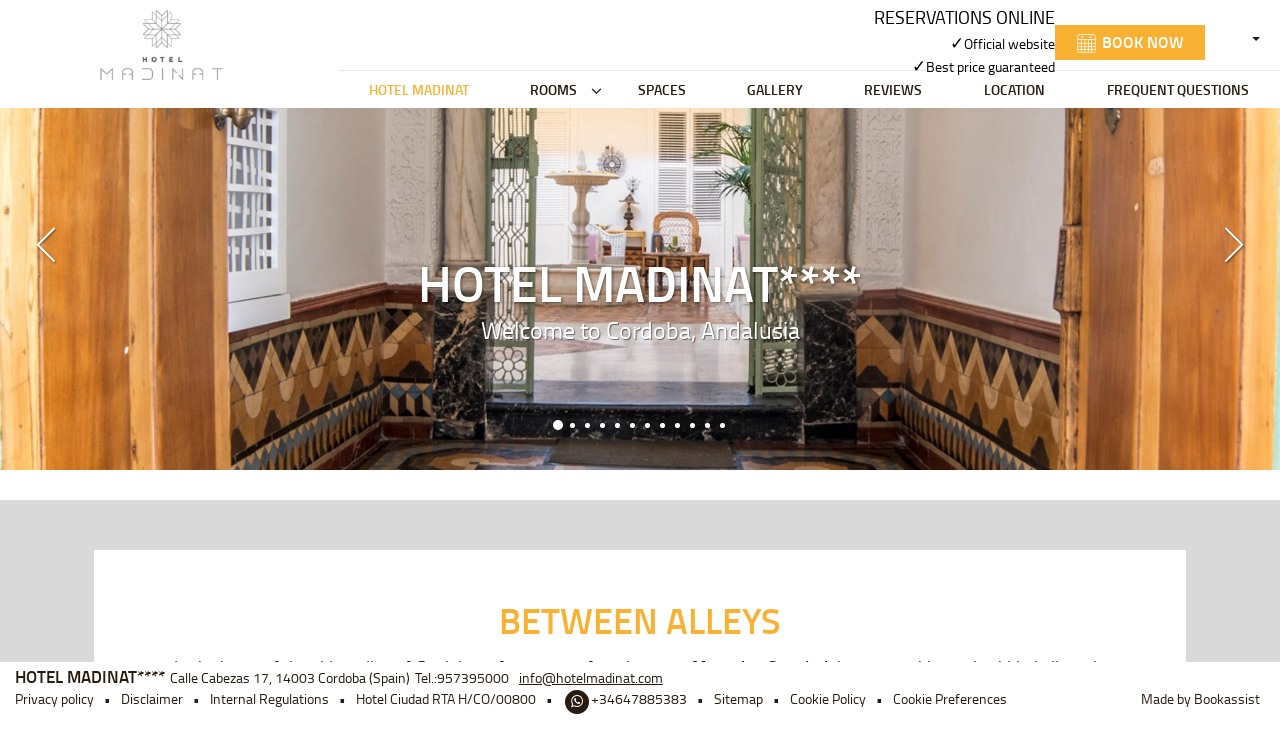

--- FILE ---
content_type: text/html; charset=UTF-8
request_url: https://www.hotelmadinat.com/en/our-hotel/
body_size: 60864
content:
  
  

<!DOCTYPE html><html dir="ltr" lang="en" class="smrt-mondrian smrt-en  smrt-spbg smrt-shadowed smrt-computer media-md"><head><!-- <S_tpl_mondrian_styles !!--><link rel="apple-touch-icon" href="//www.hotelmadinat.com/files-sbbasic/ba_madinat_es/logo/_logo-img_hotel-madinat-cordoba.png"><link rel="shortcut icon" href="//www.hotelmadinat.com/files-sbbasic/ba_madinat_es/logo/favicon.png"><link rel="image_src" href="//www.hotelmadinat.com/files-sbbasic/ba_madinat_es/logo/_hotel-madinat-cordoba.png"><!--[if IE 9]>
<link href="/mondrian/cssie9.css?ts=1768637628" rel="stylesheet" type="text/css">
<![endif]--><style>@font-face { font-family: titillium-web; font-display: block; src: url('https://d3l592tomi1h4y.cloudfront.net/fonts-smart/non-cyrillic/titillium-web/regular/titillium-web-regular.woff') format('woff'); font-weight: normal; font-style: normal; } @font-face { font-family: titillium-web; font-display: block; src: url('https://d3l592tomi1h4y.cloudfront.net/fonts-smart/non-cyrillic/titillium-web/italic/titillium-web-italic.woff') format('woff'); font-weight: normal; font-style: italic; } @font-face { font-family: titillium-web; font-display: block; src: url('https://d3l592tomi1h4y.cloudfront.net/fonts-smart/non-cyrillic/titillium-web/bold/titillium-web-bold.woff') format('woff'); font-weight: bold; font-style: normal; } @font-face { font-family: titillium-web; font-display: block; src: url('https://d3l592tomi1h4y.cloudfront.net/fonts-smart/non-cyrillic/titillium-web/bolditalic/titillium-web-bolditalic.woff') format('woff'); font-weight: bold; font-style: italic; } @font-face { font-family: titillium-web-bold; font-display: block; src: url('https://d3l592tomi1h4y.cloudfront.net/fonts-smart/non-cyrillic/titillium-web-bold/regular/titillium-web-bold-regular.woff') format('woff'); font-weight: normal; font-style: normal; } @font-face { font-family: titillium-web-bold; font-display: block; src: url('https://d3l592tomi1h4y.cloudfront.net/fonts-smart/non-cyrillic/titillium-web-bold/italic/titillium-web-bold-italic.woff') format('woff'); font-weight: normal; font-style: italic; } @font-face { font-family: titillium-web-bold; font-display: block; src: url('https://d3l592tomi1h4y.cloudfront.net/fonts-smart/non-cyrillic/titillium-web-bold/bold/titillium-web-bold-bold.woff') format('woff'); font-weight: bold; font-style: normal; } @font-face { font-family: titillium-web-bold; font-display: block; src: url('https://d3l592tomi1h4y.cloudfront.net/fonts-smart/non-cyrillic/titillium-web-bold/bolditalic/titillium-web-bold-bolditalic.woff') format('woff'); font-weight: bold; font-style: italic; } /*! jQuery UI - v1.12.1 - 2017-10-20 * http://jqueryui.com * Includes: core.css, datepicker.css, theme.css * To view and modify this theme, visit http://jqueryui.com/themeroller/?scope=&folderName=base&cornerRadiusShadow=8px&offsetLeftShadow=0px&offsetTopShadow=0px&thicknessShadow=5px&opacityShadow=30&bgImgOpacityShadow=0&bgTextureShadow=flat&bgColorShadow=666666&opacityOverlay=30&bgImgOpacityOverlay=0&bgTextureOverlay=flat&bgColorOverlay=aaaaaa&iconColorError=cc0000&fcError=5f3f3f&borderColorError=f1a899&bgTextureError=flat&bgColorError=fddfdf&iconColorHighlight=777620&fcHighlight=777620&borderColorHighlight=dad55e&bgTextureHighlight=flat&bgColorHighlight=fffa90&iconColorActive=ffffff&fcActive=ffffff&borderColorActive=003eff&bgTextureActive=flat&bgColorActive=007fff&iconColorHover=555555&fcHover=2b2b2b&borderColorHover=cccccc&bgTextureHover=flat&bgColorHover=ededed&iconColorDefault=777777&fcDefault=454545&borderColorDefault=c5c5c5&bgTextureDefault=flat&bgColorDefault=f6f6f6&iconColorContent=444444&fcContent=333333&borderColorContent=dddddd&bgTextureContent=flat&bgColorContent=ffffff&iconColorHeader=444444&fcHeader=333333&borderColorHeader=dddddd&bgTextureHeader=flat&bgColorHeader=e9e9e9&cornerRadius=3px&fwDefault=normal&fsDefault=1em&ffDefault=Arial%2CHelvetica%2Csans-serif * Copyright jQuery Foundation and other contributors; Licensed MIT */ .ui-helper-hidden{display:none}.ui-helper-hidden-accessible{border:0;clip:rect(0 0 0 0);height:1px;margin:-1px;overflow:hidden;padding:0;position:absolute;width:1px}.ui-helper-reset{margin:0;padding:0;border:0;outline:0;line-height:1.3;text-decoration:none;font-size:100%;list-style:none}.ui-helper-clearfix:before,.ui-helper-clearfix:after{content:"";display:table;border-collapse:collapse}.ui-helper-clearfix:after{clear:both}.ui-helper-zfix{width:100%;height:100%;top:0;left:0;position:absolute;opacity:0;filter:Alpha(Opacity=0)}.ui-front{z-index:100}.ui-state-disabled{cursor:default!important;pointer-events:none}.ui-icon{display:inline-block;vertical-align:middle;margin-top:-.25em;position:relative;text-indent:-99999px;overflow:hidden;background-repeat:no-repeat}.ui-widget-icon-block{left:50%;margin-left:-8px;display:block}.ui-widget-overlay{position:fixed;top:0;left:0;width:100%;height:100%}.ui-datepicker{width:17em;padding:.2em .2em 0;display:none}.ui-datepicker .ui-datepicker-header{position:relative;padding:.2em 0}.ui-datepicker .ui-datepicker-prev,.ui-datepicker .ui-datepicker-next{position:absolute;top:2px;width:1.8em;height:1.8em}.ui-datepicker .ui-datepicker-prev-hover,.ui-datepicker .ui-datepicker-next-hover{top:1px}.ui-datepicker .ui-datepicker-prev{left:2px}.ui-datepicker .ui-datepicker-next{right:2px}.ui-datepicker .ui-datepicker-prev-hover{left:1px}.ui-datepicker .ui-datepicker-next-hover{right:1px}.ui-datepicker .ui-datepicker-prev span,.ui-datepicker .ui-datepicker-next span{display:block;position:absolute;left:50%;margin-left:-8px;top:50%;margin-top:-8px}.ui-datepicker .ui-datepicker-title{margin:0 2.3em;line-height:1.8em;text-align:center}.ui-datepicker .ui-datepicker-title select{font-size:1em;margin:1px 0}.ui-datepicker select.ui-datepicker-month,.ui-datepicker select.ui-datepicker-year{width:45%}.ui-datepicker table{width:100%;font-size:.9em;border-collapse:collapse;margin:0 0 .4em}.ui-datepicker th{padding:.7em .3em;text-align:center;font-weight:bold;border:0}.ui-datepicker td{border:0;padding:1px}.ui-datepicker td span,.ui-datepicker td a{display:block;padding:.2em;text-align:right;text-decoration:none}.ui-datepicker .ui-datepicker-buttonpane{background-image:none;margin:.7em 0 0 0;padding:0 .2em;border-left:0;border-right:0;border-bottom:0}.ui-datepicker .ui-datepicker-buttonpane button{float:right;margin:.5em .2em .4em;cursor:pointer;padding:.2em .6em .3em .6em;width:auto;overflow:visible}.ui-datepicker .ui-datepicker-buttonpane button.ui-datepicker-current{float:left}.ui-datepicker.ui-datepicker-multi{width:auto}.ui-datepicker-multi .ui-datepicker-group{float:left}.ui-datepicker-multi .ui-datepicker-group table{width:95%;margin:0 auto .4em}.ui-datepicker-multi-2 .ui-datepicker-group{width:50%}.ui-datepicker-multi-3 .ui-datepicker-group{width:33.3%}.ui-datepicker-multi-4 .ui-datepicker-group{width:25%}.ui-datepicker-multi .ui-datepicker-group-last .ui-datepicker-header,.ui-datepicker-multi .ui-datepicker-group-middle .ui-datepicker-header{border-left-width:0}.ui-datepicker-multi .ui-datepicker-buttonpane{clear:left}.ui-datepicker-row-break{clear:both;width:100%;font-size:0}.ui-datepicker-rtl{direction:rtl}.ui-datepicker-rtl .ui-datepicker-prev{right:2px;left:auto}.ui-datepicker-rtl .ui-datepicker-next{left:2px;right:auto}.ui-datepicker-rtl .ui-datepicker-prev:hover{right:1px;left:auto}.ui-datepicker-rtl .ui-datepicker-next:hover{left:1px;right:auto}.ui-datepicker-rtl .ui-datepicker-buttonpane{clear:right}.ui-datepicker-rtl .ui-datepicker-buttonpane button{float:left}.ui-datepicker-rtl .ui-datepicker-buttonpane button.ui-datepicker-current,.ui-datepicker-rtl .ui-datepicker-group{float:right}.ui-datepicker-rtl .ui-datepicker-group-last .ui-datepicker-header,.ui-datepicker-rtl .ui-datepicker-group-middle .ui-datepicker-header{border-right-width:0;border-left-width:1px}.ui-datepicker .ui-icon{display:block;text-indent:-99999px;overflow:hidden;background-repeat:no-repeat;left:.5em;top:.3em}.ui-widget{font-family:Arial,Helvetica,sans-serif;font-size:1em}.ui-widget .ui-widget{font-size:1em}.ui-widget input,.ui-widget select,.ui-widget textarea,.ui-widget button{font-family:Arial,Helvetica,sans-serif;font-size:1em}.ui-widget.ui-widget-content{border:1px solid #c5c5c5}.ui-widget-content{border:1px solid #ddd;background:#fff;color:#333}.ui-widget-content a{color:#333}.ui-widget-header{border:1px solid #ddd;background:#e9e9e9;color:#333;font-weight:bold}.ui-widget-header a{color:#333}.ui-state-default,.ui-widget-content .ui-state-default,.ui-widget-header .ui-state-default,.ui-button,html .ui-button.ui-state-disabled:hover,html .ui-button.ui-state-disabled:active{border:1px solid #c5c5c5;background:#f6f6f6;font-weight:normal;color:#454545}.ui-state-default a,.ui-state-default a:link,.ui-state-default a:visited,a.ui-button,a:link.ui-button,a:visited.ui-button,.ui-button{color:#454545;text-decoration:none}.ui-state-hover,.ui-widget-content .ui-state-hover,.ui-widget-header .ui-state-hover,.ui-state-focus,.ui-widget-content .ui-state-focus,.ui-widget-header .ui-state-focus,.ui-button:hover,.ui-button:focus{border:1px solid #ccc;background:#ededed;font-weight:normal;color:#2b2b2b}.ui-state-hover a,.ui-state-hover a:hover,.ui-state-hover a:link,.ui-state-hover a:visited,.ui-state-focus a,.ui-state-focus a:hover,.ui-state-focus a:link,.ui-state-focus a:visited,a.ui-button:hover,a.ui-button:focus{color:#2b2b2b;text-decoration:none}.ui-visual-focus{box-shadow:0 0 3px 1px rgb(94,158,214)}.ui-state-active,.ui-widget-content .ui-state-active,.ui-widget-header .ui-state-active,a.ui-button:active,.ui-button:active,.ui-button.ui-state-active:hover{border:1px solid #003eff;background:#007fff;font-weight:normal;color:#fff}.ui-icon-background,.ui-state-active .ui-icon-background{border:#003eff;background-color:#fff}.ui-state-active a,.ui-state-active a:link,.ui-state-active a:visited{color:#fff;text-decoration:none}.ui-state-highlight,.ui-widget-content .ui-state-highlight,.ui-widget-header .ui-state-highlight{border:1px solid #dad55e;background:#fffa90;color:#777620}.ui-state-checked{border:1px solid #dad55e;background:#fffa90}.ui-state-highlight a,.ui-widget-content .ui-state-highlight a,.ui-widget-header .ui-state-highlight a{color:#777620}.ui-state-error,.ui-widget-content .ui-state-error,.ui-widget-header .ui-state-error{border:1px solid #f1a899;background:#fddfdf;color:#5f3f3f}.ui-state-error a,.ui-widget-content .ui-state-error a,.ui-widget-header .ui-state-error a{color:#5f3f3f}.ui-state-error-text,.ui-widget-content .ui-state-error-text,.ui-widget-header .ui-state-error-text{color:#5f3f3f}.ui-priority-primary,.ui-widget-content .ui-priority-primary,.ui-widget-header .ui-priority-primary{font-weight:bold}.ui-priority-secondary,.ui-widget-content .ui-priority-secondary,.ui-widget-header .ui-priority-secondary{opacity:.7;filter:Alpha(Opacity=70);font-weight:normal}.ui-state-disabled,.ui-widget-content .ui-state-disabled,.ui-widget-header .ui-state-disabled{opacity:.35;filter:Alpha(Opacity=35);background-image:none}.ui-state-disabled .ui-icon{filter:Alpha(Opacity=35)}.ui-icon{width:16px;height:16px}.ui-icon,.ui-widget-content .ui-icon{background-image:url("images/ui-icons_444444_256x240.png")}.ui-widget-header .ui-icon{background-image:url("images/ui-icons_444444_256x240.png")}.ui-state-hover .ui-icon,.ui-state-focus .ui-icon,.ui-button:hover .ui-icon,.ui-button:focus .ui-icon{background-image:url("images/ui-icons_555555_256x240.png")}.ui-state-active .ui-icon,.ui-button:active .ui-icon{background-image:url("images/ui-icons_ffffff_256x240.png")}.ui-state-highlight .ui-icon,.ui-button .ui-state-highlight.ui-icon{background-image:url("images/ui-icons_777620_256x240.png")}.ui-state-error .ui-icon,.ui-state-error-text .ui-icon{background-image:url("images/ui-icons_cc0000_256x240.png")}.ui-button .ui-icon{background-image:url("images/ui-icons_777777_256x240.png")}.ui-icon-blank{background-position:16px 16px}.ui-icon-caret-1-n{background-position:0 0}.ui-icon-caret-1-ne{background-position:-16px 0}.ui-icon-caret-1-e{background-position:-32px 0}.ui-icon-caret-1-se{background-position:-48px 0}.ui-icon-caret-1-s{background-position:-65px 0}.ui-icon-caret-1-sw{background-position:-80px 0}.ui-icon-caret-1-w{background-position:-96px 0}.ui-icon-caret-1-nw{background-position:-112px 0}.ui-icon-caret-2-n-s{background-position:-128px 0}.ui-icon-caret-2-e-w{background-position:-144px 0}.ui-icon-triangle-1-n{background-position:0 -16px}.ui-icon-triangle-1-ne{background-position:-16px -16px}.ui-icon-triangle-1-e{background-position:-32px -16px}.ui-icon-triangle-1-se{background-position:-48px -16px}.ui-icon-triangle-1-s{background-position:-65px -16px}.ui-icon-triangle-1-sw{background-position:-80px -16px}.ui-icon-triangle-1-w{background-position:-96px -16px}.ui-icon-triangle-1-nw{background-position:-112px -16px}.ui-icon-triangle-2-n-s{background-position:-128px -16px}.ui-icon-triangle-2-e-w{background-position:-144px -16px}.ui-icon-arrow-1-n{background-position:0 -32px}.ui-icon-arrow-1-ne{background-position:-16px -32px}.ui-icon-arrow-1-e{background-position:-32px -32px}.ui-icon-arrow-1-se{background-position:-48px -32px}.ui-icon-arrow-1-s{background-position:-65px -32px}.ui-icon-arrow-1-sw{background-position:-80px -32px}.ui-icon-arrow-1-w{background-position:-96px -32px}.ui-icon-arrow-1-nw{background-position:-112px -32px}.ui-icon-arrow-2-n-s{background-position:-128px -32px}.ui-icon-arrow-2-ne-sw{background-position:-144px -32px}.ui-icon-arrow-2-e-w{background-position:-160px -32px}.ui-icon-arrow-2-se-nw{background-position:-176px -32px}.ui-icon-arrowstop-1-n{background-position:-192px -32px}.ui-icon-arrowstop-1-e{background-position:-208px -32px}.ui-icon-arrowstop-1-s{background-position:-224px -32px}.ui-icon-arrowstop-1-w{background-position:-240px -32px}.ui-icon-arrowthick-1-n{background-position:1px -48px}.ui-icon-arrowthick-1-ne{background-position:-16px -48px}.ui-icon-arrowthick-1-e{background-position:-32px -48px}.ui-icon-arrowthick-1-se{background-position:-48px -48px}.ui-icon-arrowthick-1-s{background-position:-64px -48px}.ui-icon-arrowthick-1-sw{background-position:-80px -48px}.ui-icon-arrowthick-1-w{background-position:-96px -48px}.ui-icon-arrowthick-1-nw{background-position:-112px -48px}.ui-icon-arrowthick-2-n-s{background-position:-128px -48px}.ui-icon-arrowthick-2-ne-sw{background-position:-144px -48px}.ui-icon-arrowthick-2-e-w{background-position:-160px -48px}.ui-icon-arrowthick-2-se-nw{background-position:-176px -48px}.ui-icon-arrowthickstop-1-n{background-position:-192px -48px}.ui-icon-arrowthickstop-1-e{background-position:-208px -48px}.ui-icon-arrowthickstop-1-s{background-position:-224px -48px}.ui-icon-arrowthickstop-1-w{background-position:-240px -48px}.ui-icon-arrowreturnthick-1-w{background-position:0 -64px}.ui-icon-arrowreturnthick-1-n{background-position:-16px -64px}.ui-icon-arrowreturnthick-1-e{background-position:-32px -64px}.ui-icon-arrowreturnthick-1-s{background-position:-48px -64px}.ui-icon-arrowreturn-1-w{background-position:-64px -64px}.ui-icon-arrowreturn-1-n{background-position:-80px -64px}.ui-icon-arrowreturn-1-e{background-position:-96px -64px}.ui-icon-arrowreturn-1-s{background-position:-112px -64px}.ui-icon-arrowrefresh-1-w{background-position:-128px -64px}.ui-icon-arrowrefresh-1-n{background-position:-144px -64px}.ui-icon-arrowrefresh-1-e{background-position:-160px -64px}.ui-icon-arrowrefresh-1-s{background-position:-176px -64px}.ui-icon-arrow-4{background-position:0 -80px}.ui-icon-arrow-4-diag{background-position:-16px -80px}.ui-icon-extlink{background-position:-32px -80px}.ui-icon-newwin{background-position:-48px -80px}.ui-icon-refresh{background-position:-64px -80px}.ui-icon-shuffle{background-position:-80px -80px}.ui-icon-transfer-e-w{background-position:-96px -80px}.ui-icon-transferthick-e-w{background-position:-112px -80px}.ui-icon-folder-collapsed{background-position:0 -96px}.ui-icon-folder-open{background-position:-16px -96px}.ui-icon-document{background-position:-32px -96px}.ui-icon-document-b{background-position:-48px -96px}.ui-icon-note{background-position:-64px -96px}.ui-icon-mail-closed{background-position:-80px -96px}.ui-icon-mail-open{background-position:-96px -96px}.ui-icon-suitcase{background-position:-112px -96px}.ui-icon-comment{background-position:-128px -96px}.ui-icon-person{background-position:-144px -96px}.ui-icon-print{background-position:-160px -96px}.ui-icon-trash{background-position:-176px -96px}.ui-icon-locked{background-position:-192px -96px}.ui-icon-unlocked{background-position:-208px -96px}.ui-icon-bookmark{background-position:-224px -96px}.ui-icon-tag{background-position:-240px -96px}.ui-icon-home{background-position:0 -112px}.ui-icon-flag{background-position:-16px -112px}.ui-icon-calendar{background-position:-32px -112px}.ui-icon-cart{background-position:-48px -112px}.ui-icon-pencil{background-position:-64px -112px}.ui-icon-clock{background-position:-80px -112px}.ui-icon-disk{background-position:-96px -112px}.ui-icon-calculator{background-position:-112px -112px}.ui-icon-zoomin{background-position:-128px -112px}.ui-icon-zoomout{background-position:-144px -112px}.ui-icon-search{background-position:-160px -112px}.ui-icon-wrench{background-position:-176px -112px}.ui-icon-gear{background-position:-192px -112px}.ui-icon-heart{background-position:-208px -112px}.ui-icon-star{background-position:-224px -112px}.ui-icon-link{background-position:-240px -112px}.ui-icon-cancel{background-position:0 -128px}.ui-icon-plus{background-position:-16px -128px}.ui-icon-plusthick{background-position:-32px -128px}.ui-icon-minus{background-position:-48px -128px}.ui-icon-minusthick{background-position:-64px -128px}.ui-icon-close{background-position:-80px -128px}.ui-icon-closethick{background-position:-96px -128px}.ui-icon-key{background-position:-112px -128px}.ui-icon-lightbulb{background-position:-128px -128px}.ui-icon-scissors{background-position:-144px -128px}.ui-icon-clipboard{background-position:-160px -128px}.ui-icon-copy{background-position:-176px -128px}.ui-icon-contact{background-position:-192px -128px}.ui-icon-image{background-position:-208px -128px}.ui-icon-video{background-position:-224px -128px}.ui-icon-script{background-position:-240px -128px}.ui-icon-alert{background-position:0 -144px}.ui-icon-info{background-position:-16px -144px}.ui-icon-notice{background-position:-32px -144px}.ui-icon-help{background-position:-48px -144px}.ui-icon-check{background-position:-64px -144px}.ui-icon-bullet{background-position:-80px -144px}.ui-icon-radio-on{background-position:-96px -144px}.ui-icon-radio-off{background-position:-112px -144px}.ui-icon-pin-w{background-position:-128px -144px}.ui-icon-pin-s{background-position:-144px -144px}.ui-icon-play{background-position:0 -160px}.ui-icon-pause{background-position:-16px -160px}.ui-icon-seek-next{background-position:-32px -160px}.ui-icon-seek-prev{background-position:-48px -160px}.ui-icon-seek-end{background-position:-64px -160px}.ui-icon-seek-start{background-position:-80px -160px}.ui-icon-seek-first{background-position:-80px -160px}.ui-icon-stop{background-position:-96px -160px}.ui-icon-eject{background-position:-112px -160px}.ui-icon-volume-off{background-position:-128px -160px}.ui-icon-volume-on{background-position:-144px -160px}.ui-icon-power{background-position:0 -176px}.ui-icon-signal-diag{background-position:-16px -176px}.ui-icon-signal{background-position:-32px -176px}.ui-icon-battery-0{background-position:-48px -176px}.ui-icon-battery-1{background-position:-64px -176px}.ui-icon-battery-2{background-position:-80px -176px}.ui-icon-battery-3{background-position:-96px -176px}.ui-icon-circle-plus{background-position:0 -192px}.ui-icon-circle-minus{background-position:-16px -192px}.ui-icon-circle-close{background-position:-32px -192px}.ui-icon-circle-triangle-e{background-position:-48px -192px}.ui-icon-circle-triangle-s{background-position:-64px -192px}.ui-icon-circle-triangle-w{background-position:-80px -192px}.ui-icon-circle-triangle-n{background-position:-96px -192px}.ui-icon-circle-arrow-e{background-position:-112px -192px}.ui-icon-circle-arrow-s{background-position:-128px -192px}.ui-icon-circle-arrow-w{background-position:-144px -192px}.ui-icon-circle-arrow-n{background-position:-160px -192px}.ui-icon-circle-zoomin{background-position:-176px -192px}.ui-icon-circle-zoomout{background-position:-192px -192px}.ui-icon-circle-check{background-position:-208px -192px}.ui-icon-circlesmall-plus{background-position:0 -208px}.ui-icon-circlesmall-minus{background-position:-16px -208px}.ui-icon-circlesmall-close{background-position:-32px -208px}.ui-icon-squaresmall-plus{background-position:-48px -208px}.ui-icon-squaresmall-minus{background-position:-64px -208px}.ui-icon-squaresmall-close{background-position:-80px -208px}.ui-icon-grip-dotted-vertical{background-position:0 -224px}.ui-icon-grip-dotted-horizontal{background-position:-16px -224px}.ui-icon-grip-solid-vertical{background-position:-32px -224px}.ui-icon-grip-solid-horizontal{background-position:-48px -224px}.ui-icon-gripsmall-diagonal-se{background-position:-64px -224px}.ui-icon-grip-diagonal-se{background-position:-80px -224px}.ui-corner-all,.ui-corner-top,.ui-corner-left,.ui-corner-tl{border-top-left-radius:3px}.ui-corner-all,.ui-corner-top,.ui-corner-right,.ui-corner-tr{border-top-right-radius:3px}.ui-corner-all,.ui-corner-bottom,.ui-corner-left,.ui-corner-bl{border-bottom-left-radius:3px}.ui-corner-all,.ui-corner-bottom,.ui-corner-right,.ui-corner-br{border-bottom-right-radius:3px}.ui-widget-overlay{background:#aaa;opacity:.3;filter:Alpha(Opacity=30)}.ui-widget-shadow{-webkit-box-shadow:0 0 5px #666;box-shadow:0 0 5px #666}</style><style>hr,img{border:0}body,figure{margin:0}.btn-group>.btn-group,.btn-toolbar .btn,.btn-toolbar .btn-group,.btn-toolbar .input-group,.col-xs-1,.col-xs-10,.col-xs-11,.col-xs-12,.col-xs-2,.col-xs-3,.col-xs-4,.col-xs-5,.col-xs-6,.col-xs-7,.col-xs-8,.col-xs-9,.dropdown-menu{float:left}.img-responsive,.img-thumbnail,.table,label{max-width:100%}.btn,.text-nowrap{white-space:nowrap}html{font-family:sans-serif;-ms-text-size-adjust:100%;-webkit-text-size-adjust:100%}article,aside,details,figcaption,figure,footer,header,hgroup,main,menu,nav,section,summary{display:block}audio,canvas,progress,video{display:inline-block;vertical-align:baseline}audio:not([controls]){display:none;height:0}[hidden],template{display:none}a{background-color:transparent;color:#337ab7;text-decoration:none}a:active,a:hover{outline:0}b,optgroup,strong{font-weight:700}dfn{font-style:italic}h1{margin:.67em 0}mark{background:#ff0;color:#000}.img-thumbnail,body{background-color:#fff}.btn,.btn-danger.active,.btn-danger:active,.btn-default.active,.btn-default:active,.btn-info.active,.btn-info:active,.btn-primary.active,.btn-primary:active,.btn-warning.active,.btn-warning:active,.btn.active,.btn:active,.dropdown-menu>.disabled>a:focus,.dropdown-menu>.disabled>a:hover,.form-control,.navbar-toggle,.open>.dropdown-toggle.btn-danger,.open>.dropdown-toggle.btn-default,.open>.dropdown-toggle.btn-info,.open>.dropdown-toggle.btn-primary,.open>.dropdown-toggle.btn-warning{background-image:none}sub,sup{font-size:75%;line-height:0;position:relative;vertical-align:baseline}sup{top:-.5em}sub{bottom:-.25em}img{vertical-align:middle}svg:not(:root){overflow:hidden}hr{-webkit-box-sizing:content-box;-moz-box-sizing:content-box;box-sizing:content-box;height:0}pre,textarea{overflow:auto}code,kbd,pre,samp{font-family:monospace,monospace;font-size:1em}button,input,optgroup,select,textarea{color:inherit;font:inherit;margin:0}button{overflow:visible}button,select{text-transform:none}button,html input[type=button],input[type=reset],input[type=submit]{-webkit-appearance:button;cursor:pointer}button[disabled],html input[disabled]{cursor:default}button::-moz-focus-inner,input::-moz-focus-inner{border:0;padding:0}input[type=checkbox],input[type=radio]{-webkit-box-sizing:border-box;-moz-box-sizing:border-box;box-sizing:border-box;padding:0}input[type=number]::-webkit-inner-spin-button,input[type=number]::-webkit-outer-spin-button{height:auto}input[type=search]::-webkit-search-cancel-button,input[type=search]::-webkit-search-decoration{-webkit-appearance:none}td,th{padding:0}*,:after,:before{-webkit-box-sizing:border-box;-moz-box-sizing:border-box;box-sizing:border-box}html{font-size:10px;-webkit-tap-highlight-color:transparent}body{font-family:"Helvetica Neue",Helvetica,Arial,sans-serif;font-size:14px;line-height:1.42857143;color:#333}button,input,select,textarea{font-family:inherit;font-size:inherit;line-height:inherit}a:focus,a:hover{color:#23527c;text-decoration:underline}a:focus{outline:-webkit-focus-ring-color auto 5px;outline-offset:-2px}.img-responsive{display:block;height:auto}.img-rounded{border-radius:6px}.img-thumbnail{padding:4px;line-height:1.42857143;border:1px solid #ddd;border-radius:4px;-webkit-transition:all .2s ease-in-out;-o-transition:all .2s ease-in-out;transition:all .2s ease-in-out;display:inline-block;height:auto}.img-circle{border-radius:50%}hr{margin-top:20px;margin-bottom:20px;border-top:1px solid #eee}.sr-only{position:absolute;width:1px;height:1px;margin:-1px;padding:0;overflow:hidden;clip:rect(0,0,0,0);border:0}.sr-only-focusable:active,.sr-only-focusable:focus{position:static;width:auto;height:auto;margin:0;overflow:visible;clip:auto}[role=button]{cursor:pointer}.h1,.h2,.h3,.h4,.h5,.h6,h1,h2,h3,h4,h5,h6{font-family:inherit;font-weight:500;line-height:1.1;color:inherit}.h1 .small,.h1 small,.h2 .small,.h2 small,.h3 .small,.h3 small,.h4 .small,.h4 small,.h5 .small,.h5 small,.h6 .small,.h6 small,h1 .small,h1 small,h2 .small,h2 small,h3 .small,h3 small,h4 .small,h4 small,h5 .small,h5 small,h6 .small,h6 small{font-weight:400;line-height:1;color:#777}.h1,.h2,.h3,h1,h2,h3{margin-top:20px;margin-bottom:10px}.h1 .small,.h1 small,.h2 .small,.h2 small,.h3 .small,.h3 small,h1 .small,h1 small,h2 .small,h2 small,h3 .small,h3 small{font-size:65%}.h4,.h5,.h6,h4,h5,h6{margin-top:10px;margin-bottom:10px}.h4 .small,.h4 small,.h5 .small,.h5 small,.h6 .small,.h6 small,h4 .small,h4 small,h5 .small,h5 small,h6 .small,h6 small{font-size:75%}.h1,h1{font-size:36px}.h2,h2{font-size:30px}.h3,h3{font-size:24px}.h4,h4{font-size:18px}.h5,h5{font-size:14px}.h6,h6{font-size:12px}p{margin:0 0 10px}.lead{margin-bottom:20px;font-size:16px;font-weight:300;line-height:1.4}dt,label{font-weight:700}@media (min-width:768px){.lead{font-size:21px}}.small,small{font-size:85%}.mark,mark{background-color:#fcf8e3;padding:.2em}.list-inline,.list-unstyled{padding-left:0;list-style:none}.text-left{text-align:left}.text-right{text-align:right}.text-center{text-align:center}.text-justify{text-align:justify}.text-lowercase{text-transform:lowercase}.text-uppercase{text-transform:uppercase}.text-capitalize{text-transform:capitalize}.text-muted{color:#777}.text-primary{color:#337ab7}a.text-primary:focus,a.text-primary:hover{color:#286090}.text-success{color:#3c763d}a.text-success:focus,a.text-success:hover{color:#2b542c}.text-info{color:#31708f}a.text-info:focus,a.text-info:hover{color:#245269}.text-warning{color:#8a6d3b}a.text-warning:focus,a.text-warning:hover{color:#66512c}.text-danger{color:#a94442}a.text-danger:focus,a.text-danger:hover{color:#843534}.bg-primary{color:#fff;background-color:#337ab7}a.bg-primary:focus,a.bg-primary:hover{background-color:#286090}.bg-success{background-color:#dff0d8}a.bg-success:focus,a.bg-success:hover{background-color:#c1e2b3}.bg-info{background-color:#d9edf7}a.bg-info:focus,a.bg-info:hover{background-color:#afd9ee}.bg-warning{background-color:#fcf8e3}a.bg-warning:focus,a.bg-warning:hover{background-color:#f7ecb5}.bg-danger{background-color:#f2dede}a.bg-danger:focus,a.bg-danger:hover{background-color:#e4b9b9}.page-header{padding-bottom:9px;margin:40px 0 20px;border-bottom:1px solid #eee}dl,ol,ul{margin-top:0}blockquote ol:last-child,blockquote p:last-child,blockquote ul:last-child,ol ol,ol ul,ul ol,ul ul{margin-bottom:0}ol,ul{margin-bottom:10px}.list-inline{margin-left:-5px}.list-inline>li{display:inline-block;padding-left:5px;padding-right:5px}dl{margin-bottom:20px}dd,dt{line-height:1.42857143}dd{margin-left:0}@media (min-width:768px){.dl-horizontal dt{float:left;width:160px;clear:left;text-align:right;overflow:hidden;text-overflow:ellipsis;white-space:nowrap}.dl-horizontal dd{margin-left:180px}.container{width:750px}}abbr[data-original-title],abbr[title]{cursor:help;border-bottom:1px dotted #777}.initialism{font-size:90%;text-transform:uppercase}blockquote{padding:10px 20px;margin:0 0 20px;font-size:17.5px;border-left:5px solid #eee}.container,.container-fluid{margin-right:auto;margin-left:auto}.table,address{margin-bottom:20px}blockquote .small,blockquote footer,blockquote small{display:block;font-size:80%;line-height:1.42857143;color:#777}blockquote .small:before,blockquote footer:before,blockquote small:before{content:'\2014 \00A0'}.blockquote-reverse,blockquote.pull-right{padding-right:15px;padding-left:0;border-right:5px solid #eee;border-left:0;text-align:right}.container,.container-fluid{padding-left:15px;padding-right:15px}caption,th{text-align:left}.blockquote-reverse .small:before,.blockquote-reverse footer:before,.blockquote-reverse small:before,blockquote.pull-right .small:before,blockquote.pull-right footer:before,blockquote.pull-right small:before{content:''}.blockquote-reverse .small:after,.blockquote-reverse footer:after,.blockquote-reverse small:after,blockquote.pull-right .small:after,blockquote.pull-right footer:after,blockquote.pull-right small:after{content:'\00A0 \2014'}address{font-style:normal;line-height:1.42857143}@media (min-width:992px){.container{width:970px}}@media (min-width:1200px){.container{width:1170px}}@media (min-width:1400px){.container{width:1370px}}@media (min-width:1600px){.container{width:1570px}}@media (min-width:1800px){.container{width:1770px}}.row{margin-left:-15px;margin-right:-15px}.col-lg-1,.col-lg-10,.col-lg-11,.col-lg-12,.col-lg-2,.col-lg-3,.col-lg-4,.col-lg-5,.col-lg-6,.col-lg-7,.col-lg-8,.col-lg-9,.col-md-1,.col-md-10,.col-md-11,.col-md-12,.col-md-2,.col-md-3,.col-md-4,.col-md-5,.col-md-6,.col-md-7,.col-md-8,.col-md-9,.col-sm-1,.col-sm-10,.col-sm-11,.col-sm-12,.col-sm-2,.col-sm-3,.col-sm-4,.col-sm-5,.col-sm-6,.col-sm-7,.col-sm-8,.col-sm-9,.col-xl-1,.col-xl-10,.col-xl-11,.col-xl-12,.col-xl-2,.col-xl-3,.col-xl-4,.col-xl-5,.col-xl-6,.col-xl-7,.col-xl-8,.col-xl-9,.col-xs-1,.col-xs-10,.col-xs-11,.col-xs-12,.col-xs-2,.col-xs-3,.col-xs-4,.col-xs-5,.col-xs-6,.col-xs-7,.col-xs-8,.col-xs-9,.col-xxl-1,.col-xxl-10,.col-xxl-11,.col-xxl-12,.col-xxl-2,.col-xxl-3,.col-xxl-4,.col-xxl-5,.col-xxl-6,.col-xxl-7,.col-xxl-8,.col-xxl-9,.col-xxxl-1,.col-xxxl-10,.col-xxxl-11,.col-xxxl-12,.col-xxxl-2,.col-xxxl-3,.col-xxxl-4,.col-xxxl-5,.col-xxxl-6,.col-xxxl-7,.col-xxxl-8,.col-xxxl-9{position:relative;min-height:1px;padding-left:15px;padding-right:15px}.col-xs-12{width:100%}.col-xs-11{width:91.66666667%}.col-xs-10{width:83.33333333%}.col-xs-9{width:75%}.col-xs-8{width:66.66666667%}.col-xs-7{width:58.33333333%}.col-xs-6{width:50%}.col-xs-5{width:41.66666667%}.col-xs-4{width:33.33333333%}.col-xs-3{width:25%}.col-xs-2{width:16.66666667%}.col-xs-1{width:8.33333333%}.col-xs-pull-12{right:100%}.col-xs-pull-11{right:91.66666667%}.col-xs-pull-10{right:83.33333333%}.col-xs-pull-9{right:75%}.col-xs-pull-8{right:66.66666667%}.col-xs-pull-7{right:58.33333333%}.col-xs-pull-6{right:50%}.col-xs-pull-5{right:41.66666667%}.col-xs-pull-4{right:33.33333333%}.col-xs-pull-3{right:25%}.col-xs-pull-2{right:16.66666667%}.col-xs-pull-1{right:8.33333333%}.col-xs-pull-0{right:auto}.col-xs-push-12{left:100%}.col-xs-push-11{left:91.66666667%}.col-xs-push-10{left:83.33333333%}.col-xs-push-9{left:75%}.col-xs-push-8{left:66.66666667%}.col-xs-push-7{left:58.33333333%}.col-xs-push-6{left:50%}.col-xs-push-5{left:41.66666667%}.col-xs-push-4{left:33.33333333%}.col-xs-push-3{left:25%}.col-xs-push-2{left:16.66666667%}.col-xs-push-1{left:8.33333333%}.col-xs-push-0{left:auto}.col-xs-offset-12{margin-left:100%}.col-xs-offset-11{margin-left:91.66666667%}.col-xs-offset-10{margin-left:83.33333333%}.col-xs-offset-9{margin-left:75%}.col-xs-offset-8{margin-left:66.66666667%}.col-xs-offset-7{margin-left:58.33333333%}.col-xs-offset-6{margin-left:50%}.col-xs-offset-5{margin-left:41.66666667%}.col-xs-offset-4{margin-left:33.33333333%}.col-xs-offset-3{margin-left:25%}.col-xs-offset-2{margin-left:16.66666667%}.col-xs-offset-1{margin-left:8.33333333%}.col-xs-offset-0{margin-left:0}@media (min-width:768px){.col-sm-1,.col-sm-10,.col-sm-11,.col-sm-12,.col-sm-2,.col-sm-3,.col-sm-4,.col-sm-5,.col-sm-6,.col-sm-7,.col-sm-8,.col-sm-9{float:left}.col-sm-12{width:100%}.col-sm-11{width:91.66666667%}.col-sm-10{width:83.33333333%}.col-sm-9{width:75%}.col-sm-8{width:66.66666667%}.col-sm-7{width:58.33333333%}.col-sm-6{width:50%}.col-sm-5{width:41.66666667%}.col-sm-4{width:33.33333333%}.col-sm-3{width:25%}.col-sm-2{width:16.66666667%}.col-sm-1{width:8.33333333%}.col-sm-pull-12{right:100%}.col-sm-pull-11{right:91.66666667%}.col-sm-pull-10{right:83.33333333%}.col-sm-pull-9{right:75%}.col-sm-pull-8{right:66.66666667%}.col-sm-pull-7{right:58.33333333%}.col-sm-pull-6{right:50%}.col-sm-pull-5{right:41.66666667%}.col-sm-pull-4{right:33.33333333%}.col-sm-pull-3{right:25%}.col-sm-pull-2{right:16.66666667%}.col-sm-pull-1{right:8.33333333%}.col-sm-pull-0{right:auto}.col-sm-push-12{left:100%}.col-sm-push-11{left:91.66666667%}.col-sm-push-10{left:83.33333333%}.col-sm-push-9{left:75%}.col-sm-push-8{left:66.66666667%}.col-sm-push-7{left:58.33333333%}.col-sm-push-6{left:50%}.col-sm-push-5{left:41.66666667%}.col-sm-push-4{left:33.33333333%}.col-sm-push-3{left:25%}.col-sm-push-2{left:16.66666667%}.col-sm-push-1{left:8.33333333%}.col-sm-push-0{left:auto}.col-sm-offset-12{margin-left:100%}.col-sm-offset-11{margin-left:91.66666667%}.col-sm-offset-10{margin-left:83.33333333%}.col-sm-offset-9{margin-left:75%}.col-sm-offset-8{margin-left:66.66666667%}.col-sm-offset-7{margin-left:58.33333333%}.col-sm-offset-6{margin-left:50%}.col-sm-offset-5{margin-left:41.66666667%}.col-sm-offset-4{margin-left:33.33333333%}.col-sm-offset-3{margin-left:25%}.col-sm-offset-2{margin-left:16.66666667%}.col-sm-offset-1{margin-left:8.33333333%}.col-sm-offset-0{margin-left:0}}@media (min-width:992px){.col-md-1,.col-md-10,.col-md-11,.col-md-12,.col-md-2,.col-md-3,.col-md-4,.col-md-5,.col-md-6,.col-md-7,.col-md-8,.col-md-9{float:left}.col-md-12{width:100%}.col-md-11{width:91.66666667%}.col-md-10{width:83.33333333%}.col-md-9{width:75%}.col-md-8{width:66.66666667%}.col-md-7{width:58.33333333%}.col-md-6{width:50%}.col-md-5{width:41.66666667%}.col-md-4{width:33.33333333%}.col-md-3{width:25%}.col-md-2{width:16.66666667%}.col-md-1{width:8.33333333%}.col-md-pull-12{right:100%}.col-md-pull-11{right:91.66666667%}.col-md-pull-10{right:83.33333333%}.col-md-pull-9{right:75%}.col-md-pull-8{right:66.66666667%}.col-md-pull-7{right:58.33333333%}.col-md-pull-6{right:50%}.col-md-pull-5{right:41.66666667%}.col-md-pull-4{right:33.33333333%}.col-md-pull-3{right:25%}.col-md-pull-2{right:16.66666667%}.col-md-pull-1{right:8.33333333%}.col-md-pull-0{right:auto}.col-md-push-12{left:100%}.col-md-push-11{left:91.66666667%}.col-md-push-10{left:83.33333333%}.col-md-push-9{left:75%}.col-md-push-8{left:66.66666667%}.col-md-push-7{left:58.33333333%}.col-md-push-6{left:50%}.col-md-push-5{left:41.66666667%}.col-md-push-4{left:33.33333333%}.col-md-push-3{left:25%}.col-md-push-2{left:16.66666667%}.col-md-push-1{left:8.33333333%}.col-md-push-0{left:auto}.col-md-offset-12{margin-left:100%}.col-md-offset-11{margin-left:91.66666667%}.col-md-offset-10{margin-left:83.33333333%}.col-md-offset-9{margin-left:75%}.col-md-offset-8{margin-left:66.66666667%}.col-md-offset-7{margin-left:58.33333333%}.col-md-offset-6{margin-left:50%}.col-md-offset-5{margin-left:41.66666667%}.col-md-offset-4{margin-left:33.33333333%}.col-md-offset-3{margin-left:25%}.col-md-offset-2{margin-left:16.66666667%}.col-md-offset-1{margin-left:8.33333333%}.col-md-offset-0{margin-left:0}}@media (min-width:1200px){.col-lg-1,.col-lg-10,.col-lg-11,.col-lg-12,.col-lg-2,.col-lg-3,.col-lg-4,.col-lg-5,.col-lg-6,.col-lg-7,.col-lg-8,.col-lg-9{float:left}.col-lg-12{width:100%}.col-lg-11{width:91.66666667%}.col-lg-10{width:83.33333333%}.col-lg-9{width:75%}.col-lg-8{width:66.66666667%}.col-lg-7{width:58.33333333%}.col-lg-6{width:50%}.col-lg-5{width:41.66666667%}.col-lg-4{width:33.33333333%}.col-lg-3{width:25%}.col-lg-2{width:16.66666667%}.col-lg-1{width:8.33333333%}.col-lg-pull-12{right:100%}.col-lg-pull-11{right:91.66666667%}.col-lg-pull-10{right:83.33333333%}.col-lg-pull-9{right:75%}.col-lg-pull-8{right:66.66666667%}.col-lg-pull-7{right:58.33333333%}.col-lg-pull-6{right:50%}.col-lg-pull-5{right:41.66666667%}.col-lg-pull-4{right:33.33333333%}.col-lg-pull-3{right:25%}.col-lg-pull-2{right:16.66666667%}.col-lg-pull-1{right:8.33333333%}.col-lg-pull-0{right:auto}.col-lg-push-12{left:100%}.col-lg-push-11{left:91.66666667%}.col-lg-push-10{left:83.33333333%}.col-lg-push-9{left:75%}.col-lg-push-8{left:66.66666667%}.col-lg-push-7{left:58.33333333%}.col-lg-push-6{left:50%}.col-lg-push-5{left:41.66666667%}.col-lg-push-4{left:33.33333333%}.col-lg-push-3{left:25%}.col-lg-push-2{left:16.66666667%}.col-lg-push-1{left:8.33333333%}.col-lg-push-0{left:auto}.col-lg-offset-12{margin-left:100%}.col-lg-offset-11{margin-left:91.66666667%}.col-lg-offset-10{margin-left:83.33333333%}.col-lg-offset-9{margin-left:75%}.col-lg-offset-8{margin-left:66.66666667%}.col-lg-offset-7{margin-left:58.33333333%}.col-lg-offset-6{margin-left:50%}.col-lg-offset-5{margin-left:41.66666667%}.col-lg-offset-4{margin-left:33.33333333%}.col-lg-offset-3{margin-left:25%}.col-lg-offset-2{margin-left:16.66666667%}.col-lg-offset-1{margin-left:8.33333333%}.col-lg-offset-0{margin-left:0}}@media (min-width:1400px){.col-xl-1,.col-xl-10,.col-xl-11,.col-xl-12,.col-xl-2,.col-xl-3,.col-xl-4,.col-xl-5,.col-xl-6,.col-xl-7,.col-xl-8,.col-xl-9{float:left}.col-xl-12{width:100%}.col-xl-11{width:91.66666667%}.col-xl-10{width:83.33333333%}.col-xl-9{width:75%}.col-xl-8{width:66.66666667%}.col-xl-7{width:58.33333333%}.col-xl-6{width:50%}.col-xl-5{width:41.66666667%}.col-xl-4{width:33.33333333%}.col-xl-3{width:25%}.col-xl-2{width:16.66666667%}.col-xl-1{width:8.33333333%}.col-xl-pull-12{right:100%}.col-xl-pull-11{right:91.66666667%}.col-xl-pull-10{right:83.33333333%}.col-xl-pull-9{right:75%}.col-xl-pull-8{right:66.66666667%}.col-xl-pull-7{right:58.33333333%}.col-xl-pull-6{right:50%}.col-xl-pull-5{right:41.66666667%}.col-xl-pull-4{right:33.33333333%}.col-xl-pull-3{right:25%}.col-xl-pull-2{right:16.66666667%}.col-xl-pull-1{right:8.33333333%}.col-xl-pull-0{right:auto}.col-xl-push-12{left:100%}.col-xl-push-11{left:91.66666667%}.col-xl-push-10{left:83.33333333%}.col-xl-push-9{left:75%}.col-xl-push-8{left:66.66666667%}.col-xl-push-7{left:58.33333333%}.col-xl-push-6{left:50%}.col-xl-push-5{left:41.66666667%}.col-xl-push-4{left:33.33333333%}.col-xl-push-3{left:25%}.col-xl-push-2{left:16.66666667%}.col-xl-push-1{left:8.33333333%}.col-xl-push-0{left:auto}.col-xl-offset-12{margin-left:100%}.col-xl-offset-11{margin-left:91.66666667%}.col-xl-offset-10{margin-left:83.33333333%}.col-xl-offset-9{margin-left:75%}.col-xl-offset-8{margin-left:66.66666667%}.col-xl-offset-7{margin-left:58.33333333%}.col-xl-offset-6{margin-left:50%}.col-xl-offset-5{margin-left:41.66666667%}.col-xl-offset-4{margin-left:33.33333333%}.col-xl-offset-3{margin-left:25%}.col-xl-offset-2{margin-left:16.66666667%}.col-xl-offset-1{margin-left:8.33333333%}.col-xl-offset-0{margin-left:0}.col-xxl-1,.col-xxl-10,.col-xxl-11,.col-xxl-12,.col-xxl-2,.col-xxl-3,.col-xxl-4,.col-xxl-5,.col-xxl-6,.col-xxl-7,.col-xxl-8,.col-xxl-9{float:left}.col-xxl-12{width:100%}.col-xxl-11{width:91.66666667%}.col-xxl-10{width:83.33333333%}.col-xxl-9{width:75%}.col-xxl-8{width:66.66666667%}.col-xxl-7{width:58.33333333%}.col-xxl-6{width:50%}.col-xxl-5{width:41.66666667%}.col-xxl-4{width:33.33333333%}.col-xxl-3{width:25%}.col-xxl-2{width:16.66666667%}.col-xxl-1{width:8.33333333%}.col-xxl-pull-12{right:100%}.col-xxl-pull-11{right:91.66666667%}.col-xxl-pull-10{right:83.33333333%}.col-xxl-pull-9{right:75%}.col-xxl-pull-8{right:66.66666667%}.col-xxl-pull-7{right:58.33333333%}.col-xxl-pull-6{right:50%}.col-xxl-pull-5{right:41.66666667%}.col-xxl-pull-4{right:33.33333333%}.col-xxl-pull-3{right:25%}.col-xxl-pull-2{right:16.66666667%}.col-xxl-pull-1{right:8.33333333%}.col-xxl-pull-0{right:auto}.col-xxl-push-12{left:100%}.col-xxl-push-11{left:91.66666667%}.col-xxl-push-10{left:83.33333333%}.col-xxl-push-9{left:75%}.col-xxl-push-8{left:66.66666667%}.col-xxl-push-7{left:58.33333333%}.col-xxl-push-6{left:50%}.col-xxl-push-5{left:41.66666667%}.col-xxl-push-4{left:33.33333333%}.col-xxl-push-3{left:25%}.col-xxl-push-2{left:16.66666667%}.col-xxl-push-1{left:8.33333333%}.col-xxl-push-0{left:auto}.col-xxl-offset-12{margin-left:100%}.col-xxl-offset-11{margin-left:91.66666667%}.col-xxl-offset-10{margin-left:83.33333333%}.col-xxl-offset-9{margin-left:75%}.col-xxl-offset-8{margin-left:66.66666667%}.col-xxl-offset-7{margin-left:58.33333333%}.col-xxl-offset-6{margin-left:50%}.col-xxl-offset-5{margin-left:41.66666667%}.col-xxl-offset-4{margin-left:33.33333333%}.col-xxl-offset-3{margin-left:25%}.col-xxl-offset-2{margin-left:16.66666667%}.col-xxl-offset-1{margin-left:8.33333333%}.col-xxl-offset-0{margin-left:0}.col-xxxl-1,.col-xxxl-10,.col-xxxl-11,.col-xxxl-12,.col-xxxl-2,.col-xxxl-3,.col-xxxl-4,.col-xxxl-5,.col-xxxl-6,.col-xxxl-7,.col-xxxl-8,.col-xxxl-9{float:left}.col-xxxl-12{width:100%}.col-xxxl-11{width:91.66666667%}.col-xxxl-10{width:83.33333333%}.col-xxxl-9{width:75%}.col-xxxl-8{width:66.66666667%}.col-xxxl-7{width:58.33333333%}.col-xxxl-6{width:50%}.col-xxxl-5{width:41.66666667%}.col-xxxl-4{width:33.33333333%}.col-xxxl-3{width:25%}.col-xxxl-2{width:16.66666667%}.col-xxxl-1{width:8.33333333%}.col-xxxl-pull-12{right:100%}.col-xxxl-pull-11{right:91.66666667%}.col-xxxl-pull-10{right:83.33333333%}.col-xxxl-pull-9{right:75%}.col-xxxl-pull-8{right:66.66666667%}.col-xxxl-pull-7{right:58.33333333%}.col-xxxl-pull-6{right:50%}.col-xxxl-pull-5{right:41.66666667%}.col-xxxl-pull-4{right:33.33333333%}.col-xxxl-pull-3{right:25%}.col-xxxl-pull-2{right:16.66666667%}.col-xxxl-pull-1{right:8.33333333%}.col-xxxl-pull-0{right:auto}.col-xxxl-push-12{left:100%}.col-xxxl-push-11{left:91.66666667%}.col-xxxl-push-10{left:83.33333333%}.col-xxxl-push-9{left:75%}.col-xxxl-push-8{left:66.66666667%}.col-xxxl-push-7{left:58.33333333%}.col-xxxl-push-6{left:50%}.col-xxxl-push-5{left:41.66666667%}.col-xxxl-push-4{left:33.33333333%}.col-xxxl-push-3{left:25%}.col-xxxl-push-2{left:16.66666667%}.col-xxxl-push-1{left:8.33333333%}.col-xxxl-push-0{left:auto}.col-xxxl-offset-12{margin-left:100%}.col-xxxl-offset-11{margin-left:91.66666667%}.col-xxxl-offset-10{margin-left:83.33333333%}.col-xxxl-offset-9{margin-left:75%}.col-xxxl-offset-8{margin-left:66.66666667%}.col-xxxl-offset-7{margin-left:58.33333333%}.col-xxxl-offset-6{margin-left:50%}.col-xxxl-offset-5{margin-left:41.66666667%}.col-xxxl-offset-4{margin-left:33.33333333%}.col-xxxl-offset-3{margin-left:25%}.col-xxxl-offset-2{margin-left:16.66666667%}.col-xxxl-offset-1{margin-left:8.33333333%}.col-xxxl-offset-0{margin-left:0}}table{border-collapse:collapse;border-spacing:0;background-color:transparent}caption{padding-top:8px;padding-bottom:8px;color:#777}.table{width:100%}.table>tbody>tr>td,.table>tbody>tr>th,.table>tfoot>tr>td,.table>tfoot>tr>th,.table>thead>tr>td,.table>thead>tr>th{padding:8px;line-height:1.42857143;vertical-align:top;border-top:1px solid #ddd}.table>thead>tr>th{vertical-align:bottom;border-bottom:2px solid #ddd}.btn,.btn-group,.btn-group-vertical,.caret{vertical-align:middle}.table>caption+thead>tr:first-child>td,.table>caption+thead>tr:first-child>th,.table>colgroup+thead>tr:first-child>td,.table>colgroup+thead>tr:first-child>th,.table>thead:first-child>tr:first-child>td,.table>thead:first-child>tr:first-child>th{border-top:0}.table>tbody+tbody{border-top:2px solid #ddd}.table .table{background-color:#fff}.table-condensed>tbody>tr>td,.table-condensed>tbody>tr>th,.table-condensed>tfoot>tr>td,.table-condensed>tfoot>tr>th,.table-condensed>thead>tr>td,.table-condensed>thead>tr>th{padding:5px}.table-bordered,.table-bordered>tbody>tr>td,.table-bordered>tbody>tr>th,.table-bordered>tfoot>tr>td,.table-bordered>tfoot>tr>th,.table-bordered>thead>tr>td,.table-bordered>thead>tr>th{border:1px solid #ddd}.table-bordered>thead>tr>td,.table-bordered>thead>tr>th{border-bottom-width:2px}.table-striped>tbody>tr:nth-of-type(odd){background-color:#f9f9f9}.table-hover>tbody>tr:hover,.table>tbody>tr.active>td,.table>tbody>tr.active>th,.table>tbody>tr>td.active,.table>tbody>tr>th.active,.table>tfoot>tr.active>td,.table>tfoot>tr.active>th,.table>tfoot>tr>td.active,.table>tfoot>tr>th.active,.table>thead>tr.active>td,.table>thead>tr.active>th,.table>thead>tr>td.active,.table>thead>tr>th.active{background-color:#f5f5f5}table col[class*=col-]{position:static;float:none;display:table-column}table td[class*=col-],table th[class*=col-]{position:static;float:none;display:table-cell}.table-hover>tbody>tr.active:hover>td,.table-hover>tbody>tr.active:hover>th,.table-hover>tbody>tr:hover>.active,.table-hover>tbody>tr>td.active:hover,.table-hover>tbody>tr>th.active:hover{background-color:#e8e8e8}.table>tbody>tr.success>td,.table>tbody>tr.success>th,.table>tbody>tr>td.success,.table>tbody>tr>th.success,.table>tfoot>tr.success>td,.table>tfoot>tr.success>th,.table>tfoot>tr>td.success,.table>tfoot>tr>th.success,.table>thead>tr.success>td,.table>thead>tr.success>th,.table>thead>tr>td.success,.table>thead>tr>th.success{background-color:#dff0d8}.table-hover>tbody>tr.success:hover>td,.table-hover>tbody>tr.success:hover>th,.table-hover>tbody>tr:hover>.success,.table-hover>tbody>tr>td.success:hover,.table-hover>tbody>tr>th.success:hover{background-color:#d0e9c6}.table>tbody>tr.info>td,.table>tbody>tr.info>th,.table>tbody>tr>td.info,.table>tbody>tr>th.info,.table>tfoot>tr.info>td,.table>tfoot>tr.info>th,.table>tfoot>tr>td.info,.table>tfoot>tr>th.info,.table>thead>tr.info>td,.table>thead>tr.info>th,.table>thead>tr>td.info,.table>thead>tr>th.info{background-color:#d9edf7}.table-hover>tbody>tr.info:hover>td,.table-hover>tbody>tr.info:hover>th,.table-hover>tbody>tr:hover>.info,.table-hover>tbody>tr>td.info:hover,.table-hover>tbody>tr>th.info:hover{background-color:#c4e3f3}.table>tbody>tr.warning>td,.table>tbody>tr.warning>th,.table>tbody>tr>td.warning,.table>tbody>tr>th.warning,.table>tfoot>tr.warning>td,.table>tfoot>tr.warning>th,.table>tfoot>tr>td.warning,.table>tfoot>tr>th.warning,.table>thead>tr.warning>td,.table>thead>tr.warning>th,.table>thead>tr>td.warning,.table>thead>tr>th.warning{background-color:#fcf8e3}.table-hover>tbody>tr.warning:hover>td,.table-hover>tbody>tr.warning:hover>th,.table-hover>tbody>tr:hover>.warning,.table-hover>tbody>tr>td.warning:hover,.table-hover>tbody>tr>th.warning:hover{background-color:#faf2cc}.table>tbody>tr.danger>td,.table>tbody>tr.danger>th,.table>tbody>tr>td.danger,.table>tbody>tr>th.danger,.table>tfoot>tr.danger>td,.table>tfoot>tr.danger>th,.table>tfoot>tr>td.danger,.table>tfoot>tr>th.danger,.table>thead>tr.danger>td,.table>thead>tr.danger>th,.table>thead>tr>td.danger,.table>thead>tr>th.danger{background-color:#f2dede}.table-hover>tbody>tr.danger:hover>td,.table-hover>tbody>tr.danger:hover>th,.table-hover>tbody>tr:hover>.danger,.table-hover>tbody>tr>td.danger:hover,.table-hover>tbody>tr>th.danger:hover{background-color:#ebcccc}.table-responsive{overflow-x:auto;min-height:.01%}@media screen and (max-width:767px){.table-responsive{width:100%;margin-bottom:15px;overflow-y:hidden;-ms-overflow-style:-ms-autohiding-scrollbar;border:1px solid #ddd}.table-responsive>.table{margin-bottom:0}.table-responsive>.table>tbody>tr>td,.table-responsive>.table>tbody>tr>th,.table-responsive>.table>tfoot>tr>td,.table-responsive>.table>tfoot>tr>th,.table-responsive>.table>thead>tr>td,.table-responsive>.table>thead>tr>th{white-space:nowrap}.table-responsive>.table-bordered{border:0}.table-responsive>.table-bordered>tbody>tr>td:first-child,.table-responsive>.table-bordered>tbody>tr>th:first-child,.table-responsive>.table-bordered>tfoot>tr>td:first-child,.table-responsive>.table-bordered>tfoot>tr>th:first-child,.table-responsive>.table-bordered>thead>tr>td:first-child,.table-responsive>.table-bordered>thead>tr>th:first-child{border-left:0}.table-responsive>.table-bordered>tbody>tr>td:last-child,.table-responsive>.table-bordered>tbody>tr>th:last-child,.table-responsive>.table-bordered>tfoot>tr>td:last-child,.table-responsive>.table-bordered>tfoot>tr>th:last-child,.table-responsive>.table-bordered>thead>tr>td:last-child,.table-responsive>.table-bordered>thead>tr>th:last-child{border-right:0}.table-responsive>.table-bordered>tbody>tr:last-child>td,.table-responsive>.table-bordered>tbody>tr:last-child>th,.table-responsive>.table-bordered>tfoot>tr:last-child>td,.table-responsive>.table-bordered>tfoot>tr:last-child>th{border-bottom:0}}fieldset,legend{padding:0;border:0}fieldset{margin:0;min-width:0}legend{display:block;width:100%;margin-bottom:20px;font-size:21px;line-height:inherit;color:#333;border-bottom:1px solid #e5e5e5}label{display:inline-block;margin-bottom:5px}input[type=search]{-webkit-box-sizing:border-box;-moz-box-sizing:border-box;box-sizing:border-box;-webkit-appearance:none}input[type=checkbox],input[type=radio]{margin:4px 0 0;margin-top:1px\9;line-height:normal}.form-control,output{font-size:14px;line-height:1.42857143;color:#555;display:block}input[type=file]{display:block}input[type=range]{display:block;width:100%}select[multiple],select[size]{height:auto}input[type=file]:focus,input[type=checkbox]:focus,input[type=radio]:focus{outline:-webkit-focus-ring-color auto 5px;outline-offset:-2px}output{padding-top:7px}.form-control{width:100%;height:34px;padding:6px 12px;background-color:#fff;border:1px solid #ccc;border-radius:4px;-webkit-box-shadow:inset 0 1px 1px rgba(0,0,0,.075);box-shadow:inset 0 1px 1px rgba(0,0,0,.075);-webkit-transition:border-color ease-in-out .15s,-webkit-box-shadow ease-in-out .15s;-o-transition:border-color ease-in-out .15s,box-shadow ease-in-out .15s;transition:border-color ease-in-out .15s,box-shadow ease-in-out .15s}.form-control:focus{border-color:#66afe9;outline:0;-webkit-box-shadow:inset 0 1px 1px rgba(0,0,0,.075),0 0 8px rgba(102,175,233,.6);box-shadow:inset 0 1px 1px rgba(0,0,0,.075),0 0 8px rgba(102,175,233,.6)}.form-control::-moz-placeholder{color:#999;opacity:1}.form-control:-ms-input-placeholder{color:#999}.form-control::-webkit-input-placeholder{color:#999}.has-success .checkbox,.has-success .checkbox-inline,.has-success .control-label,.has-success .form-control-feedback,.has-success .help-block,.has-success .radio,.has-success .radio-inline,.has-success.checkbox label,.has-success.checkbox-inline label,.has-success.radio label,.has-success.radio-inline label{color:#3c763d}.form-control::-ms-expand{border:0;background-color:transparent}.form-control[disabled],.form-control[readonly],fieldset[disabled] .form-control{background-color:#eee;opacity:1}.form-control[disabled],fieldset[disabled] .form-control{cursor:not-allowed}textarea.form-control{height:auto}@media screen and (-webkit-min-device-pixel-ratio:0){input[type=date].form-control,input[type=time].form-control,input[type=datetime-local].form-control,input[type=month].form-control{line-height:34px}.input-group-sm input[type=date],.input-group-sm input[type=time],.input-group-sm input[type=datetime-local],.input-group-sm input[type=month],input[type=date].input-sm,input[type=time].input-sm,input[type=datetime-local].input-sm,input[type=month].input-sm{line-height:30px}.input-group-lg input[type=date],.input-group-lg input[type=time],.input-group-lg input[type=datetime-local],.input-group-lg input[type=month],input[type=date].input-lg,input[type=time].input-lg,input[type=datetime-local].input-lg,input[type=month].input-lg{line-height:46px}}.form-group{margin-bottom:15px}.checkbox,.radio{position:relative;display:block;margin-top:10px;margin-bottom:10px}.checkbox label,.radio label{min-height:20px;padding-left:20px;margin-bottom:0;font-weight:400;cursor:pointer}.checkbox input[type=checkbox],.checkbox-inline input[type=checkbox],.radio input[type=radio],.radio-inline input[type=radio]{position:absolute;margin-left:-20px;margin-top:4px\9}.checkbox+.checkbox,.radio+.radio{margin-top:-5px}.checkbox-inline,.radio-inline{position:relative;display:inline-block;padding-left:20px;margin-bottom:0;vertical-align:middle;font-weight:400;cursor:pointer}.checkbox-inline+.checkbox-inline,.radio-inline+.radio-inline{margin-top:0;margin-left:10px}.checkbox-inline.disabled,.checkbox.disabled label,.radio-inline.disabled,.radio.disabled label,fieldset[disabled] .checkbox label,fieldset[disabled] .checkbox-inline,fieldset[disabled] .radio label,fieldset[disabled] .radio-inline,fieldset[disabled] input[type=checkbox],fieldset[disabled] input[type=radio],input[type=checkbox].disabled,input[type=checkbox][disabled],input[type=radio].disabled,input[type=radio][disabled]{cursor:not-allowed}.form-control-static{padding-top:7px;padding-bottom:7px;margin-bottom:0;min-height:34px}.form-control-static.input-lg,.form-control-static.input-sm{padding-left:0;padding-right:0}.form-group-sm .form-control,.input-sm{padding:5px 10px;border-radius:3px;font-size:12px}.input-sm{height:30px;line-height:1.5}select.input-sm{height:30px;line-height:30px}select[multiple].input-sm,textarea.input-sm{height:auto}.form-group-sm .form-control{height:30px;line-height:1.5}.form-group-lg .form-control,.input-lg{border-radius:6px;padding:10px 16px;font-size:18px}.form-group-sm select.form-control{height:30px;line-height:30px}.form-group-sm select[multiple].form-control,.form-group-sm textarea.form-control{height:auto}.form-group-sm .form-control-static{height:30px;min-height:32px;padding:6px 10px;font-size:12px;line-height:1.5}.input-lg{height:46px;line-height:1.3333333}select.input-lg{height:46px;line-height:46px}select[multiple].input-lg,textarea.input-lg{height:auto}.form-group-lg .form-control{height:46px;line-height:1.3333333}.form-group-lg select.form-control{height:46px;line-height:46px}.form-group-lg select[multiple].form-control,.form-group-lg textarea.form-control{height:auto}.form-group-lg .form-control-static{height:46px;min-height:38px;padding:11px 16px;font-size:18px;line-height:1.3333333}.has-feedback{position:relative}.has-feedback .form-control{padding-right:42.5px}.form-control-feedback{position:absolute;top:0;right:0;z-index:2;display:block;width:34px;height:34px;line-height:34px;text-align:center;pointer-events:none}.collapsing,.dropdown,.dropup{position:relative}.form-group-lg .form-control+.form-control-feedback,.input-group-lg+.form-control-feedback,.input-lg+.form-control-feedback{width:46px;height:46px;line-height:46px}.form-group-sm .form-control+.form-control-feedback,.input-group-sm+.form-control-feedback,.input-sm+.form-control-feedback{width:30px;height:30px;line-height:30px}.has-success .form-control{border-color:#3c763d;-webkit-box-shadow:inset 0 1px 1px rgba(0,0,0,.075);box-shadow:inset 0 1px 1px rgba(0,0,0,.075)}.has-success .form-control:focus{border-color:#2b542c;-webkit-box-shadow:inset 0 1px 1px rgba(0,0,0,.075),0 0 6px #67b168;box-shadow:inset 0 1px 1px rgba(0,0,0,.075),0 0 6px #67b168}.has-success .input-group-addon{color:#3c763d;border-color:#3c763d;background-color:#dff0d8}.has-warning .checkbox,.has-warning .checkbox-inline,.has-warning .control-label,.has-warning .form-control-feedback,.has-warning .help-block,.has-warning .radio,.has-warning .radio-inline,.has-warning.checkbox label,.has-warning.checkbox-inline label,.has-warning.radio label,.has-warning.radio-inline label{color:#8a6d3b}.has-warning .form-control{border-color:#8a6d3b;-webkit-box-shadow:inset 0 1px 1px rgba(0,0,0,.075);box-shadow:inset 0 1px 1px rgba(0,0,0,.075)}.has-warning .form-control:focus{border-color:#66512c;-webkit-box-shadow:inset 0 1px 1px rgba(0,0,0,.075),0 0 6px #c0a16b;box-shadow:inset 0 1px 1px rgba(0,0,0,.075),0 0 6px #c0a16b}.has-warning .input-group-addon{color:#8a6d3b;border-color:#8a6d3b;background-color:#fcf8e3}.has-error .checkbox,.has-error .checkbox-inline,.has-error .control-label,.has-error .form-control-feedback,.has-error .help-block,.has-error .radio,.has-error .radio-inline,.has-error.checkbox label,.has-error.checkbox-inline label,.has-error.radio label,.has-error.radio-inline label{color:#a94442}.has-error .form-control{border-color:#a94442;-webkit-box-shadow:inset 0 1px 1px rgba(0,0,0,.075);box-shadow:inset 0 1px 1px rgba(0,0,0,.075)}.has-error .form-control:focus{border-color:#843534;-webkit-box-shadow:inset 0 1px 1px rgba(0,0,0,.075),0 0 6px #ce8483;box-shadow:inset 0 1px 1px rgba(0,0,0,.075),0 0 6px #ce8483}.has-error .input-group-addon{color:#a94442;border-color:#a94442;background-color:#f2dede}.has-feedback label~.form-control-feedback{top:25px}.has-feedback label.sr-only~.form-control-feedback{top:0}.help-block{display:block;margin-top:5px;margin-bottom:10px;color:#737373}@media (min-width:768px){.form-inline .form-control-static,.form-inline .form-group{display:inline-block}.form-inline .control-label,.form-inline .form-group{margin-bottom:0;vertical-align:middle}.form-inline .form-control{display:inline-block;width:auto;vertical-align:middle}.form-inline .input-group{display:inline-table;vertical-align:middle}.form-inline .input-group .form-control,.form-inline .input-group .input-group-addon,.form-inline .input-group .input-group-btn{width:auto}.form-inline .input-group>.form-control{width:100%}.form-inline .checkbox,.form-inline .radio{display:inline-block;margin-top:0;margin-bottom:0;vertical-align:middle}.form-inline .checkbox label,.form-inline .radio label{padding-left:0}.form-inline .checkbox input[type=checkbox],.form-inline .radio input[type=radio]{position:relative;margin-left:0}.form-inline .has-feedback .form-control-feedback{top:0}.form-horizontal .control-label{text-align:right;margin-bottom:0;padding-top:7px}}.form-horizontal .checkbox,.form-horizontal .checkbox-inline,.form-horizontal .radio,.form-horizontal .radio-inline{margin-top:0;margin-bottom:0;padding-top:7px}.form-horizontal .checkbox,.form-horizontal .radio{min-height:27px}.form-horizontal .form-group{margin-left:-15px;margin-right:-15px}.form-horizontal .has-feedback .form-control-feedback{right:15px}@media (min-width:768px){.form-horizontal .form-group-lg .control-label{padding-top:11px;font-size:18px}.form-horizontal .form-group-sm .control-label{padding-top:6px;font-size:12px}}.btn{display:inline-block;margin-bottom:0;font-weight:400;text-align:center;-ms-touch-action:manipulation;touch-action:manipulation;cursor:pointer;border:1px solid transparent;padding:6px 12px;font-size:14px;line-height:1.42857143;border-radius:4px;-webkit-user-select:none;-moz-user-select:none;-ms-user-select:none;user-select:none}.btn.active.focus,.btn.active:focus,.btn.focus,.btn:active.focus,.btn:active:focus,.btn:focus{outline:-webkit-focus-ring-color auto 5px;outline-offset:-2px}.btn-group .dropdown-toggle:active,.btn-group.open .dropdown-toggle,.btn.active,.btn:active,.dropdown-toggle:focus,.modal,.modal-content,.navbar-toggle:focus,.open>a{outline:0}.btn.focus,.btn:focus,.btn:hover{color:#333;text-decoration:none}.btn.active,.btn:active{-webkit-box-shadow:inset 0 3px 5px rgba(0,0,0,.125);box-shadow:inset 0 3px 5px rgba(0,0,0,.125)}.btn.disabled,.btn[disabled],fieldset[disabled] .btn{cursor:not-allowed;opacity:.65;filter:alpha(opacity=65);-webkit-box-shadow:none;box-shadow:none}a.btn.disabled,fieldset[disabled] a.btn{pointer-events:none}.btn-default{color:#333;background-color:#fff;border-color:#ccc}.btn-default.focus,.btn-default:focus{color:#333;background-color:#e6e6e6;border-color:#8c8c8c}.btn-default.active,.btn-default:active,.btn-default:hover,.open>.dropdown-toggle.btn-default{color:#333;background-color:#e6e6e6;border-color:#adadad}.btn-default.active.focus,.btn-default.active:focus,.btn-default.active:hover,.btn-default:active.focus,.btn-default:active:focus,.btn-default:active:hover,.open>.dropdown-toggle.btn-default.focus,.open>.dropdown-toggle.btn-default:focus,.open>.dropdown-toggle.btn-default:hover{color:#333;background-color:#d4d4d4;border-color:#8c8c8c}.btn-default.disabled.focus,.btn-default.disabled:focus,.btn-default.disabled:hover,.btn-default[disabled].focus,.btn-default[disabled]:focus,.btn-default[disabled]:hover,fieldset[disabled] .btn-default.focus,fieldset[disabled] .btn-default:focus,fieldset[disabled] .btn-default:hover{background-color:#fff;border-color:#ccc}.btn-default .badge{color:#fff;background-color:#333}.btn-primary{color:#fff;background-color:#337ab7;border-color:#2e6da4}.btn-primary.focus,.btn-primary:focus{color:#fff;background-color:#286090;border-color:#122b40}.btn-primary.active,.btn-primary:active,.btn-primary:hover,.open>.dropdown-toggle.btn-primary{color:#fff;background-color:#286090;border-color:#204d74}.btn-primary.active.focus,.btn-primary.active:focus,.btn-primary.active:hover,.btn-primary:active.focus,.btn-primary:active:focus,.btn-primary:active:hover,.open>.dropdown-toggle.btn-primary.focus,.open>.dropdown-toggle.btn-primary:focus,.open>.dropdown-toggle.btn-primary:hover{color:#fff;background-color:#204d74;border-color:#122b40}.btn-primary.disabled.focus,.btn-primary.disabled:focus,.btn-primary.disabled:hover,.btn-primary[disabled].focus,.btn-primary[disabled]:focus,.btn-primary[disabled]:hover,fieldset[disabled] .btn-primary.focus,fieldset[disabled] .btn-primary:focus,fieldset[disabled] .btn-primary:hover{background-color:#337ab7;border-color:#2e6da4}.btn-primary .badge{color:#337ab7;background-color:#fff}.btn-success{color:#fff;background-color:#5cb85c;border-color:#4cae4c}.btn-success.focus,.btn-success:focus{color:#fff;background-color:#449d44;border-color:#255625}.btn-success.active,.btn-success:active,.btn-success:hover,.open>.dropdown-toggle.btn-success{color:#fff;background-color:#449d44;border-color:#398439}.btn-success.active.focus,.btn-success.active:focus,.btn-success.active:hover,.btn-success:active.focus,.btn-success:active:focus,.btn-success:active:hover,.open>.dropdown-toggle.btn-success.focus,.open>.dropdown-toggle.btn-success:focus,.open>.dropdown-toggle.btn-success:hover{color:#fff;background-color:#398439;border-color:#255625}.btn-success.active,.btn-success:active,.open>.dropdown-toggle.btn-success{background-image:none}.btn-success.disabled.focus,.btn-success.disabled:focus,.btn-success.disabled:hover,.btn-success[disabled].focus,.btn-success[disabled]:focus,.btn-success[disabled]:hover,fieldset[disabled] .btn-success.focus,fieldset[disabled] .btn-success:focus,fieldset[disabled] .btn-success:hover{background-color:#5cb85c;border-color:#4cae4c}.btn-success .badge{color:#5cb85c;background-color:#fff}.btn-info{color:#fff;background-color:#5bc0de;border-color:#46b8da}.btn-info.focus,.btn-info:focus{color:#fff;background-color:#31b0d5;border-color:#1b6d85}.btn-info.active,.btn-info:active,.btn-info:hover,.open>.dropdown-toggle.btn-info{color:#fff;background-color:#31b0d5;border-color:#269abc}.btn-info.active.focus,.btn-info.active:focus,.btn-info.active:hover,.btn-info:active.focus,.btn-info:active:focus,.btn-info:active:hover,.open>.dropdown-toggle.btn-info.focus,.open>.dropdown-toggle.btn-info:focus,.open>.dropdown-toggle.btn-info:hover{color:#fff;background-color:#269abc;border-color:#1b6d85}.btn-info.disabled.focus,.btn-info.disabled:focus,.btn-info.disabled:hover,.btn-info[disabled].focus,.btn-info[disabled]:focus,.btn-info[disabled]:hover,fieldset[disabled] .btn-info.focus,fieldset[disabled] .btn-info:focus,fieldset[disabled] .btn-info:hover{background-color:#5bc0de;border-color:#46b8da}.btn-info .badge{color:#5bc0de;background-color:#fff}.btn-warning{color:#fff;background-color:#f0ad4e;border-color:#eea236}.btn-warning.focus,.btn-warning:focus{color:#fff;background-color:#ec971f;border-color:#985f0d}.btn-warning.active,.btn-warning:active,.btn-warning:hover,.open>.dropdown-toggle.btn-warning{color:#fff;background-color:#ec971f;border-color:#d58512}.btn-warning.active.focus,.btn-warning.active:focus,.btn-warning.active:hover,.btn-warning:active.focus,.btn-warning:active:focus,.btn-warning:active:hover,.open>.dropdown-toggle.btn-warning.focus,.open>.dropdown-toggle.btn-warning:focus,.open>.dropdown-toggle.btn-warning:hover{color:#fff;background-color:#d58512;border-color:#985f0d}.btn-warning.disabled.focus,.btn-warning.disabled:focus,.btn-warning.disabled:hover,.btn-warning[disabled].focus,.btn-warning[disabled]:focus,.btn-warning[disabled]:hover,fieldset[disabled] .btn-warning.focus,fieldset[disabled] .btn-warning:focus,fieldset[disabled] .btn-warning:hover{background-color:#f0ad4e;border-color:#eea236}.btn-warning .badge{color:#f0ad4e;background-color:#fff}.btn-danger{color:#fff;background-color:#d9534f;border-color:#d43f3a}.btn-danger.focus,.btn-danger:focus{color:#fff;background-color:#c9302c;border-color:#761c19}.btn-danger.active,.btn-danger:active,.btn-danger:hover,.open>.dropdown-toggle.btn-danger{color:#fff;background-color:#c9302c;border-color:#ac2925}.btn-danger.active.focus,.btn-danger.active:focus,.btn-danger.active:hover,.btn-danger:active.focus,.btn-danger:active:focus,.btn-danger:active:hover,.open>.dropdown-toggle.btn-danger.focus,.open>.dropdown-toggle.btn-danger:focus,.open>.dropdown-toggle.btn-danger:hover{color:#fff;background-color:#ac2925;border-color:#761c19}.btn-danger.disabled.focus,.btn-danger.disabled:focus,.btn-danger.disabled:hover,.btn-danger[disabled].focus,.btn-danger[disabled]:focus,.btn-danger[disabled]:hover,fieldset[disabled] .btn-danger.focus,fieldset[disabled] .btn-danger:focus,fieldset[disabled] .btn-danger:hover{background-color:#d9534f;border-color:#d43f3a}.btn-danger .badge{color:#d9534f;background-color:#fff}.btn-link{color:#337ab7;font-weight:400;border-radius:0}.btn-link,.btn-link.active,.btn-link:active,.btn-link[disabled],fieldset[disabled] .btn-link{background-color:transparent;-webkit-box-shadow:none;box-shadow:none}.btn-link,.btn-link:active,.btn-link:focus,.btn-link:hover{border-color:transparent}.btn-link:focus,.btn-link:hover{color:#23527c;text-decoration:underline;background-color:transparent}.btn-link[disabled]:focus,.btn-link[disabled]:hover,fieldset[disabled] .btn-link:focus,fieldset[disabled] .btn-link:hover{color:#777;text-decoration:none}.btn-group-lg>.btn,.btn-lg{padding:10px 16px;font-size:18px;line-height:1.3333333;border-radius:6px}.btn-group-sm>.btn,.btn-sm{padding:5px 10px;font-size:12px;line-height:1.5;border-radius:3px}.btn-group-xs>.btn,.btn-xs{padding:1px 5px;font-size:12px;line-height:1.5;border-radius:3px}.btn-block{display:block;width:100%}.btn-block+.btn-block{margin-top:5px}input[type=button].btn-block,input[type=reset].btn-block,input[type=submit].btn-block{width:100%}.fade{opacity:0;-webkit-transition:opacity .15s linear;-o-transition:opacity .15s linear;transition:opacity .15s linear}.fade.in{opacity:1}.collapse{display:none}.collapse.in{display:block}tr.collapse.in{display:table-row}tbody.collapse.in{display:table-row-group}.collapsing{height:0;overflow:hidden;-webkit-transition-property:height,visibility;-o-transition-property:height,visibility;transition-property:height,visibility;-webkit-transition-duration:.35s;-o-transition-duration:.35s;transition-duration:.35s;-webkit-transition-timing-function:ease;-o-transition-timing-function:ease;transition-timing-function:ease}.caret{display:inline-block;width:0;height:0;margin-left:2px;border-top:4px dashed;border-top:4px solid\9;border-right:4px solid transparent;border-left:4px solid transparent}.dropdown-menu{position:absolute;top:100%;left:0;z-index:1000;display:none;min-width:160px;padding:5px 0;margin:2px 0 0;list-style:none;font-size:14px;text-align:left;background-color:#fff;border:1px solid #ccc;border:1px solid rgba(0,0,0,.15);border-radius:4px;-webkit-box-shadow:0 6px 12px rgba(0,0,0,.175);box-shadow:0 6px 12px rgba(0,0,0,.175);-webkit-background-clip:padding-box;background-clip:padding-box}.dropdown-menu-right,.dropdown-menu.pull-right{left:auto;right:0}.dropdown-header,.dropdown-menu>li>a{display:block;padding:3px 20px;white-space:nowrap;line-height:1.42857143}.btn-group>.btn-group:first-child:not(:last-child)>.btn:last-child,.btn-group>.btn-group:first-child:not(:last-child)>.dropdown-toggle,.btn-group>.btn:first-child:not(:last-child):not(.dropdown-toggle){border-bottom-right-radius:0;border-top-right-radius:0}.btn-group>.btn-group:last-child:not(:first-child)>.btn:first-child,.btn-group>.btn:last-child:not(:first-child),.btn-group>.dropdown-toggle:not(:first-child){border-bottom-left-radius:0;border-top-left-radius:0}.btn-group-vertical>.btn:not(:first-child):not(:last-child),.btn-group>.btn-group:not(:first-child):not(:last-child)>.btn,.btn-group>.btn:not(:first-child):not(:last-child):not(.dropdown-toggle){border-radius:0}.dropdown-menu .divider{height:1px;margin:9px 0;overflow:hidden;background-color:#e5e5e5}.dropdown-menu>li>a{clear:both;font-weight:400;color:#333}.dropdown-menu>li>a:focus,.dropdown-menu>li>a:hover{text-decoration:none;color:#262626;background-color:#f5f5f5}.dropdown-menu>.active>a,.dropdown-menu>.active>a:focus,.dropdown-menu>.active>a:hover{color:#fff;text-decoration:none;outline:0;background-color:#337ab7}.dropdown-header,.dropdown-menu>.disabled>a,.dropdown-menu>.disabled>a:focus,.dropdown-menu>.disabled>a:hover,.nav>li.disabled>a{color:#777}.dropdown-menu>.disabled>a:focus,.dropdown-menu>.disabled>a:hover{text-decoration:none;background-color:transparent;filter:progid:DXImageTransform.Microsoft.gradient(enabled=false);cursor:not-allowed}.open>.dropdown-menu{display:block}.dropdown-menu-left{left:0;right:auto}.dropdown-header{font-size:12px}.dropdown-backdrop{position:fixed;left:0;right:0;bottom:0;top:0;z-index:990}.nav-justified>.dropdown .dropdown-menu,.nav-tabs.nav-justified>.dropdown .dropdown-menu{top:auto;left:auto}.pull-right>.dropdown-menu{right:0;left:auto}.dropup .caret,.navbar-fixed-bottom .dropdown .caret{border-top:0;border-bottom:4px dashed;border-bottom:4px solid\9;content:""}.dropup .dropdown-menu,.navbar-fixed-bottom .dropdown .dropdown-menu{top:auto;bottom:100%;margin-bottom:2px}@media (min-width:768px){.navbar-right .dropdown-menu{left:auto;right:0}.navbar-right .dropdown-menu-left{left:0;right:auto}}.btn-group,.btn-group-vertical{position:relative;display:inline-block}.btn-group-vertical>.btn,.btn-group>.btn{position:relative;float:left}.btn-group-vertical>.btn.active,.btn-group-vertical>.btn:active,.btn-group-vertical>.btn:focus,.btn-group-vertical>.btn:hover,.btn-group>.btn.active,.btn-group>.btn:active,.btn-group>.btn:focus,.btn-group>.btn:hover{z-index:2}.btn-group .btn+.btn,.btn-group .btn+.btn-group,.btn-group .btn-group+.btn,.btn-group .btn-group+.btn-group{margin-left:-1px}.btn-toolbar{margin-left:-5px}.btn-toolbar>.btn,.btn-toolbar>.btn-group,.btn-toolbar>.input-group{margin-left:5px}.btn .caret,.btn-group>.btn:first-child{margin-left:0}.btn-group>.btn+.dropdown-toggle{padding-left:8px;padding-right:8px}.btn-group>.btn-lg+.dropdown-toggle{padding-left:12px;padding-right:12px}.btn-group.open .dropdown-toggle{-webkit-box-shadow:inset 0 3px 5px rgba(0,0,0,.125);box-shadow:inset 0 3px 5px rgba(0,0,0,.125)}.btn-group.open .dropdown-toggle.btn-link{-webkit-box-shadow:none;box-shadow:none}.btn-lg .caret{border-width:5px 5px 0}.dropup .btn-lg .caret{border-width:0 5px 5px}.btn-group-vertical>.btn,.btn-group-vertical>.btn-group,.btn-group-vertical>.btn-group>.btn{display:block;float:none;width:100%;max-width:100%}.btn-group-vertical>.btn-group>.btn{float:none}.btn-group-vertical>.btn+.btn,.btn-group-vertical>.btn+.btn-group,.btn-group-vertical>.btn-group+.btn,.btn-group-vertical>.btn-group+.btn-group{margin-top:-1px;margin-left:0}.btn-group-vertical>.btn:first-child:not(:last-child){border-radius:4px 4px 0 0}.btn-group-vertical>.btn:last-child:not(:first-child){border-radius:0 0 4px 4px}.btn-group-vertical>.btn-group:not(:first-child):not(:last-child)>.btn{border-radius:0}.btn-group-vertical>.btn-group:first-child:not(:last-child)>.btn:last-child,.btn-group-vertical>.btn-group:first-child:not(:last-child)>.dropdown-toggle{border-bottom-right-radius:0;border-bottom-left-radius:0}.btn-group-vertical>.btn-group:last-child:not(:first-child)>.btn:first-child{border-top-right-radius:0;border-top-left-radius:0}.btn-group-justified{display:table;width:100%;table-layout:fixed;border-collapse:separate}.btn-group-justified>.btn,.btn-group-justified>.btn-group{float:none;display:table-cell;width:1%}.nav>li,.nav>li>a{display:block}.btn-group-justified>.btn-group .btn{width:100%}.btn-group-justified>.btn-group .dropdown-menu{left:auto}[data-toggle=buttons]>.btn input[type=checkbox],[data-toggle=buttons]>.btn input[type=radio],[data-toggle=buttons]>.btn-group>.btn input[type=checkbox],[data-toggle=buttons]>.btn-group>.btn input[type=radio]{position:absolute;clip:rect(0,0,0,0);pointer-events:none}.nav>li,.nav>li>a,.navbar{position:relative}.nav{margin-bottom:0;padding-left:0;list-style:none}.nav>li>a{padding:10px 15px}.nav>li>a:focus,.nav>li>a:hover{text-decoration:none;background-color:#eee}.nav>li.disabled>a:focus,.nav>li.disabled>a:hover{color:#777;text-decoration:none;background-color:transparent;cursor:not-allowed}.nav .open>a,.nav .open>a:focus,.nav .open>a:hover{background-color:#eee;border-color:#337ab7}.nav .nav-divider{height:1px;margin:9px 0;overflow:hidden;background-color:#e5e5e5}.nav>li>a>img{max-width:none}.nav-tabs{border-bottom:1px solid #ddd}.nav-tabs>li{float:left;margin-bottom:-1px}.nav-tabs>li>a{margin-right:2px;line-height:1.42857143;border:1px solid transparent;border-radius:4px 4px 0 0}.nav-tabs>li>a:hover{border-color:#eee #eee #ddd}.nav-tabs>li.active>a,.nav-tabs>li.active>a:focus,.nav-tabs>li.active>a:hover{color:#555;background-color:#fff;border:1px solid #ddd;border-bottom-color:transparent;cursor:default}.nav-tabs.nav-justified{width:100%;border-bottom:0}.nav-tabs.nav-justified>li{float:none}.nav-tabs.nav-justified>li>a{text-align:center;margin-bottom:5px;margin-right:0;border-radius:4px}.nav-tabs.nav-justified>.active>a,.nav-tabs.nav-justified>.active>a:focus,.nav-tabs.nav-justified>.active>a:hover{border:1px solid #ddd}@media (min-width:768px){.nav-tabs.nav-justified>li{display:table-cell;width:1%}.nav-tabs.nav-justified>li>a{margin-bottom:0;border-bottom:1px solid #ddd;border-radius:4px 4px 0 0}.nav-tabs.nav-justified>.active>a,.nav-tabs.nav-justified>.active>a:focus,.nav-tabs.nav-justified>.active>a:hover{border-bottom-color:#fff}}.nav-pills>li{float:left}.nav-justified>li,.nav-stacked>li{float:none}.nav-pills>li>a{border-radius:4px}.nav-pills>li+li{margin-left:2px}.nav-pills>li.active>a,.nav-pills>li.active>a:focus,.nav-pills>li.active>a:hover{color:#fff;background-color:#337ab7}.nav-stacked>li+li{margin-top:2px;margin-left:0}.nav-justified{width:100%}.nav-justified>li>a{text-align:center;margin-bottom:5px}.nav-tabs-justified{border-bottom:0}.nav-tabs-justified>li>a{margin-right:0;border-radius:4px}.nav-tabs-justified>.active>a,.nav-tabs-justified>.active>a:focus,.nav-tabs-justified>.active>a:hover{border:1px solid #ddd}@media (min-width:768px){.nav-justified>li{display:table-cell;width:1%}.nav-justified>li>a{margin-bottom:0}.nav-tabs-justified>li>a{border-bottom:1px solid #ddd;border-radius:4px 4px 0 0}.nav-tabs-justified>.active>a,.nav-tabs-justified>.active>a:focus,.nav-tabs-justified>.active>a:hover{border-bottom-color:#fff}}.tab-content>.tab-pane{display:none}.tab-content>.active{display:block}.nav-tabs .dropdown-menu{margin-top:-1px;border-top-right-radius:0;border-top-left-radius:0}.navbar{min-height:50px;margin-bottom:20px;border:1px solid transparent}.navbar-collapse{overflow-x:visible;padding-right:15px;padding-left:15px;border-top:1px solid transparent;-webkit-box-shadow:inset 0 1px 0 rgba(255,255,255,.1);box-shadow:inset 0 1px 0 rgba(255,255,255,.1);-webkit-overflow-scrolling:touch}.navbar-collapse.in{overflow-y:auto}@media (min-width:768px){.navbar{border-radius:4px}.navbar-header{float:left}.navbar-collapse{width:auto;border-top:0;-webkit-box-shadow:none;box-shadow:none}.navbar-collapse.collapse{display:block!important;height:auto!important;padding-bottom:0;overflow:visible!important}.navbar-collapse.in{overflow-y:visible}.navbar-fixed-bottom .navbar-collapse,.navbar-fixed-top .navbar-collapse,.navbar-static-top .navbar-collapse{padding-left:0;padding-right:0}}.modal,.modal-open{overflow:hidden}.navbar-fixed-bottom .navbar-collapse,.navbar-fixed-top .navbar-collapse{max-height:340px}@media (max-device-width:480px) and (orientation:landscape){.navbar-fixed-bottom .navbar-collapse,.navbar-fixed-top .navbar-collapse{max-height:200px}}.container-fluid>.navbar-collapse,.container-fluid>.navbar-header,.container>.navbar-collapse,.container>.navbar-header{margin-right:-15px;margin-left:-15px}.navbar-static-top{z-index:1000;border-width:0 0 1px}.navbar-fixed-bottom,.navbar-fixed-top{position:fixed;right:0;left:0;z-index:1030}.navbar-fixed-top{top:0;border-width:0 0 1px}.navbar-fixed-bottom{bottom:0;margin-bottom:0;border-width:1px 0 0}.navbar-brand{float:left;padding:15px;font-size:18px;line-height:20px;height:50px}.navbar-brand:focus,.navbar-brand:hover{text-decoration:none}.navbar-brand>img{display:block}@media (min-width:768px){.container-fluid>.navbar-collapse,.container-fluid>.navbar-header,.container>.navbar-collapse,.container>.navbar-header{margin-right:0;margin-left:0}.navbar-fixed-bottom,.navbar-fixed-top,.navbar-static-top{border-radius:0}.navbar>.container .navbar-brand,.navbar>.container-fluid .navbar-brand{margin-left:-15px}}.navbar-toggle{position:relative;float:right;margin-right:15px;padding:9px 10px;margin-top:8px;margin-bottom:8px;background-color:transparent;border:1px solid transparent;border-radius:4px}.navbar-toggle .icon-bar{display:block;width:22px;height:2px;border-radius:1px}.navbar-toggle .icon-bar+.icon-bar{margin-top:4px}.navbar-nav{margin:7.5px -15px}.navbar-nav>li>a{padding-top:10px;padding-bottom:10px;line-height:20px}@media (max-width:767px){.navbar-nav .open .dropdown-menu{position:static;float:none;width:auto;margin-top:0;background-color:transparent;border:0;-webkit-box-shadow:none;box-shadow:none}.navbar-nav .open .dropdown-menu .dropdown-header,.navbar-nav .open .dropdown-menu>li>a{padding-top:5px;padding-right:15px;padding-bottom:5px;padding-left:25px}.navbar-nav .open .dropdown-menu>li>a{line-height:20px}.navbar-nav .open .dropdown-menu>li>a:focus,.navbar-nav .open .dropdown-menu>li>a:hover{background-image:none}}@media (min-width:768px){.navbar-toggle{display:none}.navbar-nav{float:left;margin:0}.navbar-nav>li{float:left}.navbar-nav>li>a{padding-top:15px;padding-bottom:15px}}.navbar-form{padding:10px 15px;border-top:1px solid transparent;border-bottom:1px solid transparent;-webkit-box-shadow:inset 0 1px 0 rgba(255,255,255,.1),0 1px 0 rgba(255,255,255,.1);box-shadow:inset 0 1px 0 rgba(255,255,255,.1),0 1px 0 rgba(255,255,255,.1);margin:8px -15px}@media (min-width:768px){.navbar-form .form-control-static,.navbar-form .form-group{display:inline-block}.navbar-form .control-label,.navbar-form .form-group{margin-bottom:0;vertical-align:middle}.navbar-form .form-control{display:inline-block;width:auto;vertical-align:middle}.navbar-form .input-group{display:inline-table;vertical-align:middle}.navbar-form .input-group .form-control,.navbar-form .input-group .input-group-addon,.navbar-form .input-group .input-group-btn{width:auto}.navbar-form .input-group>.form-control{width:100%}.navbar-form .checkbox,.navbar-form .radio{display:inline-block;margin-top:0;margin-bottom:0;vertical-align:middle}.navbar-form .checkbox label,.navbar-form .radio label{padding-left:0}.navbar-form .checkbox input[type=checkbox],.navbar-form .radio input[type=radio]{position:relative;margin-left:0}.navbar-form .has-feedback .form-control-feedback{top:0}.navbar-form{width:auto;border:0;margin-left:0;margin-right:0;padding-top:0;padding-bottom:0;-webkit-box-shadow:none;box-shadow:none}}@media (max-width:767px){.navbar-form .form-group{margin-bottom:5px}.navbar-form .form-group:last-child{margin-bottom:0}}.navbar-nav>li>.dropdown-menu{margin-top:0;border-top-right-radius:0;border-top-left-radius:0}.navbar-fixed-bottom .navbar-nav>li>.dropdown-menu{margin-bottom:0;border-radius:4px 4px 0 0}.navbar-btn{margin-top:8px;margin-bottom:8px}.navbar-btn.btn-sm{margin-top:10px;margin-bottom:10px}.navbar-btn.btn-xs{margin-top:14px;margin-bottom:14px}.navbar-text{margin-top:15px;margin-bottom:15px}@media (min-width:768px){.navbar-text{float:left;margin-left:15px;margin-right:15px}.navbar-left{float:left!important}.navbar-right{float:right!important;margin-right:-15px}.navbar-right~.navbar-right{margin-right:0}}.navbar-default{background-color:#f8f8f8;border-color:#e7e7e7}.navbar-default .navbar-brand{color:#777}.navbar-default .navbar-brand:focus,.navbar-default .navbar-brand:hover{color:#5e5e5e;background-color:transparent}.navbar-default .navbar-nav>li>a,.navbar-default .navbar-text{color:#777}.navbar-default .navbar-nav>li>a:focus,.navbar-default .navbar-nav>li>a:hover{color:#333;background-color:transparent}.navbar-default .navbar-nav>.active>a,.navbar-default .navbar-nav>.active>a:focus,.navbar-default .navbar-nav>.active>a:hover{color:#555;background-color:#e7e7e7}.navbar-default .navbar-nav>.disabled>a,.navbar-default .navbar-nav>.disabled>a:focus,.navbar-default .navbar-nav>.disabled>a:hover{color:#ccc;background-color:transparent}.navbar-default .navbar-toggle{border-color:#ddd}.navbar-default .navbar-toggle:focus,.navbar-default .navbar-toggle:hover{background-color:#ddd}.navbar-default .navbar-toggle .icon-bar{background-color:#888}.navbar-default .navbar-collapse,.navbar-default .navbar-form{border-color:#e7e7e7}.navbar-default .navbar-nav>.open>a,.navbar-default .navbar-nav>.open>a:focus,.navbar-default .navbar-nav>.open>a:hover{background-color:#e7e7e7;color:#555}@media (max-width:767px){.navbar-default .navbar-nav .open .dropdown-menu>li>a{color:#777}.navbar-default .navbar-nav .open .dropdown-menu>li>a:focus,.navbar-default .navbar-nav .open .dropdown-menu>li>a:hover{color:#333;background-color:transparent}.navbar-default .navbar-nav .open .dropdown-menu>.active>a,.navbar-default .navbar-nav .open .dropdown-menu>.active>a:focus,.navbar-default .navbar-nav .open .dropdown-menu>.active>a:hover{color:#555;background-color:#e7e7e7}.navbar-default .navbar-nav .open .dropdown-menu>.disabled>a,.navbar-default .navbar-nav .open .dropdown-menu>.disabled>a:focus,.navbar-default .navbar-nav .open .dropdown-menu>.disabled>a:hover{color:#ccc;background-color:transparent}}.navbar-default .navbar-link{color:#777}.navbar-default .navbar-link:hover{color:#333}.navbar-default .btn-link{color:#777}.navbar-default .btn-link:focus,.navbar-default .btn-link:hover{color:#333}.navbar-default .btn-link[disabled]:focus,.navbar-default .btn-link[disabled]:hover,fieldset[disabled] .navbar-default .btn-link:focus,fieldset[disabled] .navbar-default .btn-link:hover{color:#ccc}.navbar-inverse{background-color:#222;border-color:#080808}.navbar-inverse .navbar-brand{color:#9d9d9d}.navbar-inverse .navbar-brand:focus,.navbar-inverse .navbar-brand:hover{color:#fff;background-color:transparent}.navbar-inverse .navbar-nav>li>a,.navbar-inverse .navbar-text{color:#9d9d9d}.navbar-inverse .navbar-nav>li>a:focus,.navbar-inverse .navbar-nav>li>a:hover{color:#fff;background-color:transparent}.navbar-inverse .navbar-nav>.active>a,.navbar-inverse .navbar-nav>.active>a:focus,.navbar-inverse .navbar-nav>.active>a:hover{color:#fff;background-color:#080808}.navbar-inverse .navbar-nav>.disabled>a,.navbar-inverse .navbar-nav>.disabled>a:focus,.navbar-inverse .navbar-nav>.disabled>a:hover{color:#444;background-color:transparent}.navbar-inverse .navbar-toggle{border-color:#333}.navbar-inverse .navbar-toggle:focus,.navbar-inverse .navbar-toggle:hover{background-color:#333}.navbar-inverse .navbar-toggle .icon-bar{background-color:#fff}.navbar-inverse .navbar-collapse,.navbar-inverse .navbar-form{border-color:#101010}.navbar-inverse .navbar-nav>.open>a,.navbar-inverse .navbar-nav>.open>a:focus,.navbar-inverse .navbar-nav>.open>a:hover{background-color:#080808;color:#fff}@media (max-width:767px){.navbar-inverse .navbar-nav .open .dropdown-menu>.dropdown-header{border-color:#080808}.navbar-inverse .navbar-nav .open .dropdown-menu .divider{background-color:#080808}.navbar-inverse .navbar-nav .open .dropdown-menu>li>a{color:#9d9d9d}.navbar-inverse .navbar-nav .open .dropdown-menu>li>a:focus,.navbar-inverse .navbar-nav .open .dropdown-menu>li>a:hover{color:#fff;background-color:transparent}.navbar-inverse .navbar-nav .open .dropdown-menu>.active>a,.navbar-inverse .navbar-nav .open .dropdown-menu>.active>a:focus,.navbar-inverse .navbar-nav .open .dropdown-menu>.active>a:hover{color:#fff;background-color:#080808}.navbar-inverse .navbar-nav .open .dropdown-menu>.disabled>a,.navbar-inverse .navbar-nav .open .dropdown-menu>.disabled>a:focus,.navbar-inverse .navbar-nav .open .dropdown-menu>.disabled>a:hover{color:#444;background-color:transparent}}.navbar-inverse .navbar-link{color:#9d9d9d}.navbar-inverse .navbar-link:hover{color:#fff}.navbar-inverse .btn-link{color:#9d9d9d}.navbar-inverse .btn-link:focus,.navbar-inverse .btn-link:hover{color:#fff}.navbar-inverse .btn-link[disabled]:focus,.navbar-inverse .btn-link[disabled]:hover,fieldset[disabled] .navbar-inverse .btn-link:focus,fieldset[disabled] .navbar-inverse .btn-link:hover{color:#444}.panel-heading>.dropdown .dropdown-toggle,.panel-title,.panel-title>.small,.panel-title>.small>a,.panel-title>a,.panel-title>small,.panel-title>small>a{color:inherit}.panel{margin-bottom:20px;background-color:#fff;border:1px solid transparent;border-radius:4px;-webkit-box-shadow:0 1px 1px rgba(0,0,0,.05);box-shadow:0 1px 1px rgba(0,0,0,.05)}.panel-title,.panel>.list-group,.panel>.panel-collapse>.list-group,.panel>.panel-collapse>.table,.panel>.table,.panel>.table-responsive>.table{margin-bottom:0}.panel-body{padding:15px}.panel-heading{padding:10px 15px;border-bottom:1px solid transparent;border-top-right-radius:3px;border-top-left-radius:3px}.panel-title{margin-top:0;font-size:16px}.panel-footer{padding:10px 15px;background-color:#f5f5f5;border-top:1px solid #ddd;border-bottom-right-radius:3px;border-bottom-left-radius:3px}.panel>.list-group .list-group-item,.panel>.panel-collapse>.list-group .list-group-item{border-width:1px 0;border-radius:0}.panel-group .panel-heading,.panel>.table-bordered>tbody>tr:first-child>td,.panel>.table-bordered>tbody>tr:first-child>th,.panel>.table-bordered>tbody>tr:last-child>td,.panel>.table-bordered>tbody>tr:last-child>th,.panel>.table-bordered>tfoot>tr:last-child>td,.panel>.table-bordered>tfoot>tr:last-child>th,.panel>.table-bordered>thead>tr:first-child>td,.panel>.table-bordered>thead>tr:first-child>th,.panel>.table-responsive>.table-bordered>tbody>tr:first-child>td,.panel>.table-responsive>.table-bordered>tbody>tr:first-child>th,.panel>.table-responsive>.table-bordered>tbody>tr:last-child>td,.panel>.table-responsive>.table-bordered>tbody>tr:last-child>th,.panel>.table-responsive>.table-bordered>tfoot>tr:last-child>td,.panel>.table-responsive>.table-bordered>tfoot>tr:last-child>th,.panel>.table-responsive>.table-bordered>thead>tr:first-child>td,.panel>.table-responsive>.table-bordered>thead>tr:first-child>th{border-bottom:0}.panel>.table-responsive:last-child>.table:last-child,.panel>.table-responsive:last-child>.table:last-child>tbody:last-child>tr:last-child,.panel>.table-responsive:last-child>.table:last-child>tfoot:last-child>tr:last-child,.panel>.table:last-child,.panel>.table:last-child>tbody:last-child>tr:last-child,.panel>.table:last-child>tfoot:last-child>tr:last-child{border-bottom-left-radius:3px;border-bottom-right-radius:3px}.panel>.list-group:first-child .list-group-item:first-child,.panel>.panel-collapse>.list-group:first-child .list-group-item:first-child{border-top:0;border-top-right-radius:3px;border-top-left-radius:3px}.panel>.list-group:last-child .list-group-item:last-child,.panel>.panel-collapse>.list-group:last-child .list-group-item:last-child{border-bottom:0;border-bottom-right-radius:3px;border-bottom-left-radius:3px}.panel>.panel-heading+.panel-collapse>.list-group .list-group-item:first-child{border-top-right-radius:0;border-top-left-radius:0}.panel>.table-responsive:first-child>.table:first-child,.panel>.table-responsive:first-child>.table:first-child>tbody:first-child>tr:first-child,.panel>.table-responsive:first-child>.table:first-child>thead:first-child>tr:first-child,.panel>.table:first-child,.panel>.table:first-child>tbody:first-child>tr:first-child,.panel>.table:first-child>thead:first-child>tr:first-child{border-top-right-radius:3px;border-top-left-radius:3px}.list-group+.panel-footer,.panel-heading+.list-group .list-group-item:first-child{border-top-width:0}.panel>.panel-collapse>.table caption,.panel>.table caption,.panel>.table-responsive>.table caption{padding-left:15px;padding-right:15px}.panel>.table-responsive:first-child>.table:first-child>tbody:first-child>tr:first-child td:first-child,.panel>.table-responsive:first-child>.table:first-child>tbody:first-child>tr:first-child th:first-child,.panel>.table-responsive:first-child>.table:first-child>thead:first-child>tr:first-child td:first-child,.panel>.table-responsive:first-child>.table:first-child>thead:first-child>tr:first-child th:first-child,.panel>.table:first-child>tbody:first-child>tr:first-child td:first-child,.panel>.table:first-child>tbody:first-child>tr:first-child th:first-child,.panel>.table:first-child>thead:first-child>tr:first-child td:first-child,.panel>.table:first-child>thead:first-child>tr:first-child th:first-child{border-top-left-radius:3px}.panel>.table-responsive:first-child>.table:first-child>tbody:first-child>tr:first-child td:last-child,.panel>.table-responsive:first-child>.table:first-child>tbody:first-child>tr:first-child th:last-child,.panel>.table-responsive:first-child>.table:first-child>thead:first-child>tr:first-child td:last-child,.panel>.table-responsive:first-child>.table:first-child>thead:first-child>tr:first-child th:last-child,.panel>.table:first-child>tbody:first-child>tr:first-child td:last-child,.panel>.table:first-child>tbody:first-child>tr:first-child th:last-child,.panel>.table:first-child>thead:first-child>tr:first-child td:last-child,.panel>.table:first-child>thead:first-child>tr:first-child th:last-child{border-top-right-radius:3px}.panel>.table-responsive:last-child>.table:last-child>tbody:last-child>tr:last-child td:first-child,.panel>.table-responsive:last-child>.table:last-child>tbody:last-child>tr:last-child th:first-child,.panel>.table-responsive:last-child>.table:last-child>tfoot:last-child>tr:last-child td:first-child,.panel>.table-responsive:last-child>.table:last-child>tfoot:last-child>tr:last-child th:first-child,.panel>.table:last-child>tbody:last-child>tr:last-child td:first-child,.panel>.table:last-child>tbody:last-child>tr:last-child th:first-child,.panel>.table:last-child>tfoot:last-child>tr:last-child td:first-child,.panel>.table:last-child>tfoot:last-child>tr:last-child th:first-child{border-bottom-left-radius:3px}.panel>.table-responsive:last-child>.table:last-child>tbody:last-child>tr:last-child td:last-child,.panel>.table-responsive:last-child>.table:last-child>tbody:last-child>tr:last-child th:last-child,.panel>.table-responsive:last-child>.table:last-child>tfoot:last-child>tr:last-child td:last-child,.panel>.table-responsive:last-child>.table:last-child>tfoot:last-child>tr:last-child th:last-child,.panel>.table:last-child>tbody:last-child>tr:last-child td:last-child,.panel>.table:last-child>tbody:last-child>tr:last-child th:last-child,.panel>.table:last-child>tfoot:last-child>tr:last-child td:last-child,.panel>.table:last-child>tfoot:last-child>tr:last-child th:last-child{border-bottom-right-radius:3px}.panel>.panel-body+.table,.panel>.panel-body+.table-responsive,.panel>.table+.panel-body,.panel>.table-responsive+.panel-body{border-top:1px solid #ddd}.panel>.table>tbody:first-child>tr:first-child td,.panel>.table>tbody:first-child>tr:first-child th{border-top:0}.panel>.table-bordered,.panel>.table-responsive>.table-bordered{border:0}.panel>.table-bordered>tbody>tr>td:first-child,.panel>.table-bordered>tbody>tr>th:first-child,.panel>.table-bordered>tfoot>tr>td:first-child,.panel>.table-bordered>tfoot>tr>th:first-child,.panel>.table-bordered>thead>tr>td:first-child,.panel>.table-bordered>thead>tr>th:first-child,.panel>.table-responsive>.table-bordered>tbody>tr>td:first-child,.panel>.table-responsive>.table-bordered>tbody>tr>th:first-child,.panel>.table-responsive>.table-bordered>tfoot>tr>td:first-child,.panel>.table-responsive>.table-bordered>tfoot>tr>th:first-child,.panel>.table-responsive>.table-bordered>thead>tr>td:first-child,.panel>.table-responsive>.table-bordered>thead>tr>th:first-child{border-left:0}.panel>.table-bordered>tbody>tr>td:last-child,.panel>.table-bordered>tbody>tr>th:last-child,.panel>.table-bordered>tfoot>tr>td:last-child,.panel>.table-bordered>tfoot>tr>th:last-child,.panel>.table-bordered>thead>tr>td:last-child,.panel>.table-bordered>thead>tr>th:last-child,.panel>.table-responsive>.table-bordered>tbody>tr>td:last-child,.panel>.table-responsive>.table-bordered>tbody>tr>th:last-child,.panel>.table-responsive>.table-bordered>tfoot>tr>td:last-child,.panel>.table-responsive>.table-bordered>tfoot>tr>th:last-child,.panel>.table-responsive>.table-bordered>thead>tr>td:last-child,.panel>.table-responsive>.table-bordered>thead>tr>th:last-child{border-right:0}.panel>.table-responsive{border:0;margin-bottom:0}.panel-group{margin-bottom:20px}.panel-group .panel{margin-bottom:0;border-radius:4px}.panel-group .panel+.panel{margin-top:5px}.panel-group .panel-heading+.panel-collapse>.list-group,.panel-group .panel-heading+.panel-collapse>.panel-body{border-top:1px solid #ddd}.panel-group .panel-footer{border-top:0}.panel-group .panel-footer+.panel-collapse .panel-body{border-bottom:1px solid #ddd}.panel-default{border-color:#ddd}.panel-default>.panel-heading{color:#333;background-color:#f5f5f5;border-color:#ddd}.panel-default>.panel-heading+.panel-collapse>.panel-body{border-top-color:#ddd}.panel-default>.panel-heading .badge{color:#f5f5f5;background-color:#333}.panel-default>.panel-footer+.panel-collapse>.panel-body{border-bottom-color:#ddd}.panel-primary{border-color:#337ab7}.panel-primary>.panel-heading{color:#fff;background-color:#337ab7;border-color:#337ab7}.panel-primary>.panel-heading+.panel-collapse>.panel-body{border-top-color:#337ab7}.panel-primary>.panel-heading .badge{color:#337ab7;background-color:#fff}.panel-primary>.panel-footer+.panel-collapse>.panel-body{border-bottom-color:#337ab7}.panel-success{border-color:#d6e9c6}.panel-success>.panel-heading{color:#3c763d;background-color:#dff0d8;border-color:#d6e9c6}.panel-success>.panel-heading+.panel-collapse>.panel-body{border-top-color:#d6e9c6}.panel-success>.panel-heading .badge{color:#dff0d8;background-color:#3c763d}.panel-success>.panel-footer+.panel-collapse>.panel-body{border-bottom-color:#d6e9c6}.panel-info{border-color:#bce8f1}.panel-info>.panel-heading{color:#31708f;background-color:#d9edf7;border-color:#bce8f1}.panel-info>.panel-heading+.panel-collapse>.panel-body{border-top-color:#bce8f1}.panel-info>.panel-heading .badge{color:#d9edf7;background-color:#31708f}.panel-info>.panel-footer+.panel-collapse>.panel-body{border-bottom-color:#bce8f1}.panel-warning{border-color:#faebcc}.panel-warning>.panel-heading{color:#8a6d3b;background-color:#fcf8e3;border-color:#faebcc}.panel-warning>.panel-heading+.panel-collapse>.panel-body{border-top-color:#faebcc}.panel-warning>.panel-heading .badge{color:#fcf8e3;background-color:#8a6d3b}.panel-warning>.panel-footer+.panel-collapse>.panel-body{border-bottom-color:#faebcc}.panel-danger{border-color:#ebccd1}.panel-danger>.panel-heading{color:#a94442;background-color:#f2dede;border-color:#ebccd1}.panel-danger>.panel-heading+.panel-collapse>.panel-body{border-top-color:#ebccd1}.panel-danger>.panel-heading .badge{color:#f2dede;background-color:#a94442}.panel-danger>.panel-footer+.panel-collapse>.panel-body{border-bottom-color:#ebccd1}.embed-responsive{position:relative;display:block;height:0;padding:0;overflow:hidden}.embed-responsive .embed-responsive-item,.embed-responsive embed,.embed-responsive iframe,.embed-responsive object,.embed-responsive video{position:absolute;top:0;left:0;bottom:0;height:100%;width:100%;border:0}.embed-responsive-16by9{padding-bottom:56.25%}.embed-responsive-4by3{padding-bottom:75%}.well{min-height:20px;padding:19px;margin-bottom:20px;background-color:#f5f5f5;border:1px solid #e3e3e3;border-radius:4px;-webkit-box-shadow:inset 0 1px 1px rgba(0,0,0,.05);box-shadow:inset 0 1px 1px rgba(0,0,0,.05)}.well blockquote{border-color:#ddd;border-color:rgba(0,0,0,.15)}.well-lg{padding:24px;border-radius:6px}.well-sm{padding:9px;border-radius:3px}.close{float:right;font-size:21px;font-weight:700;line-height:1;color:#000;text-shadow:0 1px 0 #fff;opacity:.2;filter:alpha(opacity=20)}.close:focus,.close:hover{color:#000;text-decoration:none;cursor:pointer;opacity:.5;filter:alpha(opacity=50)}button.close{padding:0;cursor:pointer;background:0 0;border:0;-webkit-appearance:none}.modal{display:none;position:fixed;top:0;right:0;bottom:0;left:0;z-index:1050;-webkit-overflow-scrolling:touch}.modal.fade .modal-dialog{-webkit-transform:translate(0,-25%);-ms-transform:translate(0,-25%);-o-transform:translate(0,-25%);transform:translate(0,-25%);-webkit-transition:-webkit-transform .3s ease-out;-o-transition:-o-transform .3s ease-out;transition:transform .3s ease-out}.modal.in .modal-dialog{-webkit-transform:translate(0,0);-ms-transform:translate(0,0);-o-transform:translate(0,0);transform:translate(0,0)}.modal-open .modal{overflow-x:hidden;overflow-y:auto}.modal-dialog{position:relative;width:auto;margin:10px}.modal-content{position:relative;background-color:#fff;border:1px solid #999;border:1px solid rgba(0,0,0,.2);border-radius:6px;-webkit-box-shadow:0 3px 9px rgba(0,0,0,.5);box-shadow:0 3px 9px rgba(0,0,0,.5);-webkit-background-clip:padding-box;background-clip:padding-box}.modal-backdrop{position:fixed;top:0;right:0;bottom:0;left:0;z-index:1040;background-color:#000}.modal-backdrop.fade{opacity:0;filter:alpha(opacity=0)}.modal-backdrop.in{opacity:.5;filter:alpha(opacity=50)}.modal-header{padding:15px;border-bottom:1px solid #e5e5e5}.modal-header .close{margin-top:-2px}.modal-title{margin:0;line-height:1.42857143}.modal-body{position:relative;padding:15px}.modal-footer{padding:15px;text-align:right;border-top:1px solid #e5e5e5}.modal-footer .btn+.btn{margin-left:5px;margin-bottom:0}.modal-footer .btn-group .btn+.btn{margin-left:-1px}.modal-footer .btn-block+.btn-block{margin-left:0}.modal-scrollbar-measure{position:absolute;top:-9999px;width:50px;height:50px;overflow:scroll}@media (min-width:768px){.modal-dialog{width:600px;margin:30px auto}.modal-content{-webkit-box-shadow:0 5px 15px rgba(0,0,0,.5);box-shadow:0 5px 15px rgba(0,0,0,.5)}.modal-sm{width:300px}}@media (min-width:992px){.modal-lg{width:900px}}.btn-group-vertical>.btn-group:after,.btn-group-vertical>.btn-group:before,.btn-toolbar:after,.btn-toolbar:before,.clearfix:after,.clearfix:before,.container-fluid:after,.container-fluid:before,.container:after,.container:before,.dl-horizontal dd:after,.dl-horizontal dd:before,.form-horizontal .form-group:after,.form-horizontal .form-group:before,.modal-footer:after,.modal-footer:before,.modal-header:after,.modal-header:before,.nav:after,.nav:before,.navbar-collapse:after,.navbar-collapse:before,.navbar-header:after,.navbar-header:before,.navbar:after,.navbar:before,.panel-body:after,.panel-body:before,.row:after,.row:before{content:" ";display:table}.btn-group-vertical>.btn-group:after,.btn-toolbar:after,.clearfix:after,.container-fluid:after,.container:after,.dl-horizontal dd:after,.form-horizontal .form-group:after,.modal-footer:after,.modal-header:after,.nav:after,.navbar-collapse:after,.navbar-header:after,.navbar:after,.panel-body:after,.row:after{clear:both}.center-block{display:block;margin-left:auto;margin-right:auto}.pull-right{float:right!important}.pull-left{float:left!important}.hide{display:none!important}.show{display:block!important}.hidden,.visible-lg,.visible-lg-block,.visible-lg-inline,.visible-lg-inline-block,.visible-md,.visible-md-block,.visible-md-inline,.visible-md-inline-block,.visible-sm,.visible-sm-block,.visible-sm-inline,.visible-sm-inline-block,.visible-xl,.visible-xl-block,.visible-xl-inline,.visible-xl-inline-block,.visible-xs,.visible-xs-block,.visible-xs-inline,.visible-xs-inline-block,.visible-xxl,.visible-xxl-block,.visible-xxl-inline,.visible-xxl-inline-block,.visible-xxxl,.visible-xxxl-block,.visible-xxxl-inline,.visible-xxxl-inline-block{display:none!important}.invisible{visibility:hidden}.text-hide{font:0/0 a;color:transparent;text-shadow:none;background-color:transparent;border:0}.affix{position:fixed}@-ms-viewport{width:device-width}@media (max-width:767px){.visible-xs{display:block!important}table.visible-xs{display:table!important}tr.visible-xs{display:table-row!important}td.visible-xs,th.visible-xs{display:table-cell!important}.visible-xs-block{display:block!important}.visible-xs-inline{display:inline!important}.visible-xs-inline-block{display:inline-block!important}}@media (min-width:768px) and (max-width:991px){.visible-sm{display:block!important}table.visible-sm{display:table!important}tr.visible-sm{display:table-row!important}td.visible-sm,th.visible-sm{display:table-cell!important}.visible-sm-block{display:block!important}.visible-sm-inline{display:inline!important}.visible-sm-inline-block{display:inline-block!important}}@media (min-width:992px) and (max-width:1199px){.visible-md{display:block!important}table.visible-md{display:table!important}tr.visible-md{display:table-row!important}td.visible-md,th.visible-md{display:table-cell!important}.visible-md-block{display:block!important}.visible-md-inline{display:inline!important}.visible-md-inline-block{display:inline-block!important}}@media (min-width:1200px) and (max-width:1399px){.visible-lg{display:block!important}table.visible-lg{display:table!important}tr.visible-lg{display:table-row!important}td.visible-lg,th.visible-lg{display:table-cell!important}.visible-lg-block{display:block!important}.visible-lg-inline{display:inline!important}.visible-lg-inline-block{display:inline-block!important}}@media (min-width:1400px) and (max-width:1599px){.visible-xl{display:block!important}table.visible-xl{display:table!important}tr.visible-xl{display:table-row!important}td.visible-xl,th.visible-xl{display:table-cell!important}.visible-xl-block{display:block!important}.visible-xl-inline{display:inline!important}.visible-xl-inline-block{display:inline-block!important}}@media (min-width:1600px) and (max-width:1799px){.visible-xxl{display:block!important}table.visible-xxl{display:table!important}tr.visible-xxl{display:table-row!important}td.visible-xxl,th.visible-xxl{display:table-cell!important}.visible-xxl-block{display:block!important}.visible-xxl-inline{display:inline!important}.visible-xxl-inline-block{display:inline-block!important}}@media (min-width:1800px){.visible-xxl{display:block!important}table.visible-xxl{display:table!important}tr.visible-xxl{display:table-row!important}td.visible-xxl,th.visible-xxl{display:table-cell!important}.visible-xxl-block{display:block!important}.visible-xxl-inline{display:inline!important}.visible-xxl-inline-block{display:inline-block!important}.hidden-xxxl{display:none!important}}@media (max-width:767px){.hidden-xs{display:none!important}}@media (min-width:768px) and (max-width:991px){.hidden-sm{display:none!important}}@media (min-width:992px) and (max-width:1199px){.hidden-md{display:none!important}}@media (min-width:1200px) and (max-width:1399px){.hidden-lg{display:none!important}}@media (min-width:1400px) and (max-width:1599px){.hidden-xl{display:none!important}}@media (min-width:1600px) and (max-width:1799px){.hidden-xxl{display:none!important}}.visible-print{display:none!important}@media print{.visible-print{display:block!important}table.visible-print{display:table!important}tr.visible-print{display:table-row!important}td.visible-print,th.visible-print{display:table-cell!important}}.visible-print-block{display:none!important}@media print{.visible-print-block{display:block!important}}.visible-print-inline{display:none!important}@media print{.visible-print-inline{display:inline!important}}.visible-print-inline-block{display:none!important}@media print{.visible-print-inline-block{display:inline-block!important}.hidden-print{display:none!important}}*,:after,:before{box-sizing:border-box}#cookie-container a,#cookie-container a:active{color:#fff}#cookie-container a:hover,#cookie-container a:visited{color:#ddd}#cookie-container{font-family:Helvetica,sans-serif}#cookie-container hr{border:0;height:2px;background-color:#7c7c7c;margin:0 0 2rem}#cookie-container p{font-size:14px;line-height:1.4;margin-bottom:1.5rem}#cookie-bg{width:100vw;height:100vh;background-color:rgba(0,0,0,.5)}#cookie-consent{background-color:rgba(37,37,37,.9);color:#fff;position:fixed;top:0;left:0;max-height:100%;overflow-y:auto;width:100%;border-bottom:1px solid #7c7c7c}.ck-btn{border:0;border-radius:0;display:inline-block;font-weight:600;cursor:pointer;text-align:center;min-width:250px;vertical-align:middle;-webkit-user-select:none;-moz-user-select:none;-ms-user-select:none;user-select:none;padding:.375rem 3rem;outline-color:transparent;transition:color .15s ease-in-out,background-color .15s ease-in-out,border-color .15s ease-in-out,box-shadow .15s ease-in-out}.ck-btn-block{display:block;width:100%}.ck-btn-green{background-color:#74b34b;color:#272727}.ck-btn-green:hover{background-color:#8dd95b}.ck-btn-grey{background-color:#bfbfbf;color:#272727}.ck-btn-grey:hover{background-color:#d9d9d9}.ck-category-info{position:relative;max-width:570px;max-height:20000px;overflow:hidden;padding:1rem;-webkit-transition:max-height 1s ease-in-out;-moz-transition:max-height 1s ease-in-out;-o-transition:max-height 1s ease-in-out;-ms-transition:max-height 1s ease-in-out;transition:max-height 1s ease-in-out}.ck-category-info.ck-category-closed{max-height:0px;overflow:hidden}.ck-category-info-text{padding:0 25px 10px}.ck-close{position:absolute;right:0px;top:12px;width:24px;height:24px;cursor:pointer}.ck-close:hover{opacity:.5}.ck-close:before,.ck-close:after{top:4px;position:absolute;left:11px;content:' ';height:17px;width:2px;background-color:white}.ck-close:before{transform:rotate(45deg)}.ck-close:after{transform:rotate(-45deg)}.ck-column{flex-grow:1;flex-shrink:1;flex-basis:1;padding:0 15px}.ck-container{margin:0 auto;max-width:1280px;min-width:320px;padding:2rem 1rem 0}.ck-container+.ck-container,hr+.ck-container{padding-top:0;padding-bottom:2rem}.ck-form{margin:2px 0 1rem;padding:0 3rem}.ck-form-check{position:relative;display:inline-block;padding:0 1rem}.ck-form-check label{display:inline;margin-bottom:0;color:#fff;padding:0 3px}.ck-form-check-input{margin:3px 3px 3px 4px}.ck-justify-center{-webkit-box-pack:center;-ms-flex-pack:center;justify-content:center}.ck-mt1{margin-top:1rem}.ck-mt2{margin-top:2rem}.ck-mt3{margin-top:3rem}.ck-row{display:flex;flex-wrap:wrap;margin-right:-15px;margin-left:-15px}.ck-text-center{text-align:center}.ck-text-left{text-align:left}.ck-text-right{text-align:right}@media screen and (max-width:768px){.ck-container{overflow:auto}.ck-column{min-width:100%;width:100%;margin:10px 0}.ck-row{margin-left:0;margin-right:0}.ck-btn{width:100%;padding:.7rem 1rem}.ck-form-check{display:block;margin:2rem 0}.ck-close{position:relative;right:auto;top:12px;width:24px;height:24px;display:inline-block;margin-bottom:2rem;cursor:pointer}.ck-close:before,.ck-close:after{top:0px;position:absolute;left:11px;height:25px}}#ba-edit-cookie{cursor:pointer;outline:0!important}#cookie-bg-overlay{position:fixed;width:100%;top:0;z-index:19999}@media screen and (max-width:576px){#cookie-consent{height:100%}}.cb-transparent{height:100%;position:fixed;top:0;width:100%;z-index:19999}.ck-i-icon{cursor:pointer;margin-left:5px;vertical-align:middle}.ck-i-icon>img{width:14px;height:14px}#cookie-bg-overlay{transform:none!important;animation:none!important}.smrt-block-video,.smrt-block-video-wide{position:relative}.smrt-block-video{padding:28% 15px 0px}html.media-xs .smrt-block-video,html.media-sm .smrt-block-video,.smrt-block-video-wide{padding:56.25% 15px 0}.smrt-block-video-wide+.smrt-cta-container,.smrt-block-video+.smrt-cta-container,html.media-xs .smrt-block-video+.smrt-block-video,html.media-sm .smrt-block-video+.smrt-block-video{margin-top:20px}.smrt-video-block-iframe{height:100%;left:0;position:absolute;top:0;width:100%}.smrt-video-blocks-controls{bottom:10px;color:white;left:0;padding:0 30px;position:absolute;text-align:left;width:100%}.smrt-video-blocks-controls>div{display:inline-block;margin-right:15px}.smrt-video-blocks-controls>div>span{height:30px;line-height:30px;text-align:center;text-shadow:0 0 5px black;width:30px}.smrt-video-blocks-controls .smrt-video-blocks-fullscreen{float:right;margin:0}body.smrt-vimeo-fullscreen{overflow:hidden}body.smrt-vimeo-fullscreen .smrt-block-video{margin:0!important}body.smrt-vimeo-fullscreen .smrt-block-video.fullscreen,body.smrt-vimeo-fullscreen .smrt-block-video-wide.fullscreen{max-width:none;padding:0;position:fixed;top:0;left:0;width:100%;height:100%;z-index:10000}body.smrt-vimeo-fullscreen .smrt-block-video.fullscreen iframe{padding:0}.smrt-block-video.smrt-video-playing .smrt-video-blocks-controls{display:none}.smrt-block-video.smrt-video-playing:hover .smrt-video-blocks-controls{display:block}html.smrt-hopper body.smrt-vimeo-fullscreen .smrt-header,html.smrt-hopper body.smrt-vimeo-fullscreen .smrt-booking-fixed,html.smrt-hopper body.smrt-vimeo-fullscreen .smrt-booking-absolute{position:static}html.smrt-magritte body.smrt-vimeo-fullscreen .smrt-header-outer,html.smrt-magritte body.smrt-vimeo-fullscreen .smrt-overlay{position:static}html.smrt-klimt .smrt-block-video-wide{padding:50.5% 15px 0}html.media-xs.smrt-klimt .smrt-block-video,html.media-sm.smrt-klimt .smrt-block-video,html.media-xs.smrt-klimt .smrt-block-video-wide,html.media-sm.smrt-klimt .smrt-block-video-wide{padding:54% 15px 0}html.smrt-klimt .smrt-video-block-iframe{padding:0 15px}html.smrt-klimt body.smrt-vimeo-fullscreen .smrt-video-block-iframe{padding:0}html.media-xs.smrt-klimt .smrt-cb-model-7 .smrt-video-block-iframe,html.media-xs.smrt-klimt .smrt-cb-model-8 .smrt-video-block-iframe{padding:0}@media (max-width:767px){.smrt-carrousel-multiple-cb{padding-left:15px;padding-right:15px;margin-left:auto;margin-right:auto;margin-bottom:15px;align-items:center!important}.smrt-carrousel-multiple-cb .pl-0,.smrt-carrousel-multiple-cb .pl-1,.smrt-carrousel-multiple-cb .pl-2,.smrt-carrousel-multiple-cb .pl-3,.smrt-carrousel-multiple-cb .pl-4,.smrt-carrousel-multiple-cb .pl-5{padding-left:0px!important;padding-right:0px!important}}@media (min-width:768px){.smrt-carrousel-multiple-cb{display:flex!important;padding-left:15px;padding-right:15px;margin-left:auto;margin-right:auto}}div[class^=cb-custom-class],div[class*=' cb-custom-class']{margin-top:1rem;padding-top:20px}div[class^=cb-custom-class],div[class*=' cb-custom-class']>div{margin:20px 0 0 0}[data-lazy-class*=smrt-trans-reset]{transition-duration:.7s;transition-timing-function:ease-out;transition-property:opacity,transform;transition-delay:0s;transform:translate3d(0px,0px,0px);opacity:1}[data-lazy-class*=smrt-trans-op-reset]{transition:opacity 1s ease-out;transition-delay:0s;opacity:1}[data-lazy-class*=smrt-trans-op0]{opacity:0}.clearfix{display:block!important}.async-hide{opacity:0!important}.container-fluid{padding-right:15px;padding-left:15px;margin-right:auto;margin-left:auto}a{color:#625E59;text-decoration:underline}a:hover,a:focus{color:#f9b133;text-decoration:underline}a:focus{outline:thin dotted;outline:4px auto #625E59;outline-offset:-2px}a.active{color:#f9b133}img.img-resizable{min-width:100%}img.smrt-svg{height:100%;width:100%;z-index:-1;opacity:0}.smrt-content-container .text-center .btn-success{margin-bottom:10px}#smrt-popups ul,.smrt-content-container .text-center ul:not(.nav){list-style:none;margin:0;padding:10px 0}.smrt-tpl-mondrian-404 .smrt-content-container .text-center ul:not(.nav),.smrt-tpl-mondrian-sitemap .smrt-content-container .text-center ul:not(.nav){padding:0}.smrt-tpl-mondrian-sitemap .smrt-content-container .text-center ul:not(.nav):not(.slick-dots) li{display:flow-root;padding:0}.smrt-tpl-mondrian-sitemap .smrt-content-container ul.dropdown-menu.dropdown-level-2{background-color:transparent!important;z-index:auto}.basb-popup ul li,#smrt-popups ul li,.smrt-content-container .text-center ul:not(.nav):not(.slick-dots) li,.smrt-tpl-mondrian-dynamic .room_description .room_info_long ul li{display:block;padding:0}.basb-popup ul li:before,#smrt-popups ul li:before,.smrt-content-container .text-center ul:not(.nav) li:before,.smrt-tpl-mondrian-dynamic .room_description .room_info_long ul li:before{color:#f9b133;content:"•";margin-right:5px;vertical-align:top}.smrt-tpl-mondrian-404 .smrt-content-container .text-center ul:not(.nav) li:before,.smrt-tpl-mondrian-sitemap .smrt-content-container .text-center ul:not(.nav) li:before{content:"";margin:0}.smrt-tpl-mondrian-sitemap .smrt-content-container .dropdown-menu{display:block;position:relative;width:100%}.smrt-tpl-mondrian-sitemap .smrt-content-container hr{width:100%}.smrt-tpl-mondrian-sitemap .smrt-content-container i.fa.fa-angle-down{display:none}.media-xs .smrt-about-menu-container{margin-top:30px}.smrt-content-container.smrt-content-container-bg{background-color:rgba(0,0,0,.15);background-image:url(/files-sbbasic/ba_madinat_es/bg-white.jpeg);background-position:center;margin:30px 0}#smrt-iframe-container{padding-bottom:40%;margin-top:20px;margin-bottom:30px}.media-xs #smrt-iframe-container{padding-bottom:55%}.media-sm #smrt-iframe-container{padding-bottom:47%}.media-md #smrt-iframe-container{padding-bottom:39%}.media-xxl #smrt-iframe-container,.media-xxxl #smrt-iframe-container{padding-bottom:28%}#smrt-iframe-container iframe{position:absolute;top:0;left:0;right:0;margin:0 auto;width:100%;box-shadow:0 5px 10px rgba(0,0,0,.5);border:15px solid #fff;z-index:0;height:100%}.media-xs #smrt-iframe-container iframe,.media-sm #smrt-iframe-container iframe{border:10px solid #fff}.smrt-phone.media-xs #smrt-iframe-container iframe{border:0;box-shadow:none}h1,h2,h3,h4,h5,h6,.h1,.h2,.h3,.h4,.h5,.h6{font-family:"titillium-web-bold",sans-serif;font-weight:normal;line-height:1.1;text-align:center;text-transform:uppercase}.smrt-tpl-mondrian-privacy .smrt-privacy h1,.smrt-tpl-mondrian-privacy .smrt-privacy h2,.smrt-tpl-mondrian-privacy .smrt-privacy h3,.smrt-tpl-mondrian-privacy .smrt-privacy h4,.smrt-tpl-mondrian-privacy .smrt-privacy h5,.smrt-tpl-mondrian-privacy .smrt-privacy h6,.smrt-tpl-mondrian-privacy .h1,.smrt-tpl-mondrian-privacy .h2,.smrt-tpl-mondrian-privacy .h3,.smrt-tpl-mondrian-privacy .h4,.smrt-tpl-mondrian-privacy .h5,.smrt-tpl-mondrian-privacy .h6{text-align:left}h1 small,h2 small,h3 small,h4 small,h5 small,h6 small,.h1 small,.h2 small,.h3 small,.h4 small,.h5 small,.h6 small,h1 .small,h2 .small,h3 .small,h4 .small,h5 .small,h6 .small,.h1 .small,.h2 .small,.h3 .small,.h4 .small,.h5 .small,.h6 .small{font-family:"titillium-web-bold",sans-serif;font-weight:normal;color:#c8bfa3}h1,.h1,h2,.h2,h3,.h3{margin-top:20px;margin-bottom:10px}.media-xs h1,.media-xs .h1,.media-xs h2,.media-xs .h2,.media-xs h3,.media-xs .h3{margin-top:10px;margin-bottom:5px}h1 small,.h1 small,h2 small,.h2 small,h3 small,.h3 small,h1 .small,.h1 .small,h2 .small,.h2 .small,h3 .small,.h3 .small{font-size:65%}h4,.h4,h5,.h5,h6,.h6{margin-top:10px;margin-bottom:10px}h4 small,.h4 small,h5 small,.h5 small,h6 small,.h6 small,h4 .small,.h4 .small,h5 .small,.h5 .small,h6 .small,.h6 .small{font-size:75%}h1,.h1{color:#f9b133;font-family:"titillium-web-bold",sans-serif;font-size:36px;font-weight:normal}.media-xs h1,.media-xs .h1{font-size:27px}h2,.h2{color:#625E59;font-family:"titillium-web",sans-serif;font-size:30px;font-weight:normal}.media-xs h2,.media-xs .h2{font-size:24px}h3,.h3{color:#625E59;font-family:"titillium-web",sans-serif;font-size:26px;font-weight:normal;line-height:34px}.media-xs h3,.media-xs .h3{font-size:21px}h4,.h4{color:#f9b133;font-family:"titillium-web",sans-serif;font-size:18px;font-weight:normal}.media-xs h4,.media-xs .h4{font-size:17px}h5,.h5{color:#625E59;font-family:"titillium-web",sans-serif;font-size:14px;font-weight:normal}h6,.h6{color:#625E59;font-family:"titillium-web",sans-serif;font-size:12px;font-weight:normal}.page-header{border-bottom:1px solid #fff}label{color:#625E59;font-family:"titillium-web-bold",sans-serif;font-size:11px;font-weight:normal;margin-bottom:0;text-transform:uppercase}label .error{font-family:"titillium-web",sans-serif;font-size:16px;line-height:1;text-align:left;text-transform:none}select.form-control::-ms-expand{display:none}select.form-control{-webkit-appearance:none;-moz-appearance:none;-ms-appearance:none;-o-appearance:none;appearance:none;background-image:url(/files/img/mondrian/sprite-icons.png);background-position:right -140px;background-repeat:no-repeat;background-size:30px 200px;padding-top:6px;padding-right:30px;padding-bottom:6px;padding-left:5px;height:34px}.form-control{background-color:#fff;border:1px solid #ccc;border-radius:0;color:#333;font-size:13px;-webkit-box-shadow:inset 0 1px 1px rgba(0,0,0,.075);box-shadow:inset 0 1px 1px rgba(0,0,0,.075)}.form-control:focus{border-color:#f9b133;-webkit-box-shadow:inset 0 1px 1px rgba(0,0,0,.075);box-shadow:inset 0 1px 1px rgba(0,0,0,.075)}.form-control::-moz-placeholder{color:#ccc}.form-control:-ms-input-placeholder{color:#ccc}.form-control::-webkit-input-placeholder{color:#ccc}.form-control[disabled],.form-control[readonly],fieldset[disabled] .form-control{background-color:#ccc}.btn{background-image:none;border:1px solid transparent;-webkit-border-radius:2px;-moz-border-radius:2px;-ms-border-radius:2px;border-radius:0;font-family:"titillium-web-bold",sans-serif;font-size:16px;font-weight:normal;line-height:20px;padding:6px 20px;text-decoration:none;text-transform:uppercase}.btn:hover,.btn:focus,.btn.focus{color:#fff;text-decoration:none}.btn-default{color:#fff;background-color:#000;background-color:rgba(0,0,0,.2);border-color:#fff}.btn-default:hover,.btn-default:hover:active,.btn-default:focus,.btn-default.focus,.btn-default:active,.btn-default.active,.open>.dropdown-toggle.btn-default{color:#fff;background-color:#000;background-color:rgba(0,0,0,.3);border-color:#fff}.btn-default:active,.btn-default.active,.open>.dropdown-toggle.btn-default{background-image:none}.btn-default.disabled,.btn-default[disabled],fieldset[disabled] .btn-default,.btn-default.disabled:hover,.btn-default[disabled]:hover,fieldset[disabled] .btn-default:hover,.btn-default.disabled:focus,.btn-default[disabled]:focus,fieldset[disabled] .btn-default:focus,.btn-default.disabled.focus,.btn-default[disabled].focus,fieldset[disabled] .btn-default.focus,.btn-default.disabled:active,.btn-default[disabled]:active,fieldset[disabled] .btn-default:active,.btn-default.disabled.active,.btn-default[disabled].active,fieldset[disabled] .btn-default.active{background-color:#fff;border-color:#271b0f}.btn-default .badge{color:#271b0f;background-color:#fff}.btn-primary{color:#fff;background-color:transparent;border-color:#fff}.btn-primary:hover,.btn-primary:hover:active,.btn-primary:focus,.btn-primary.focus,.btn-primary:active,.btn-primary.active,.open>.dropdown-toggle.btn-primary{color:#fff;background-color:#f9b133;border-color:#f9b133}.btn-primary:active,.btn-primary.active,.open>.dropdown-toggle.btn-primary{background-image:none}.btn-primary.disabled,.btn-primary[disabled],fieldset[disabled] .btn-primary,.btn-primary.disabled:hover,.btn-primary[disabled]:hover,fieldset[disabled] .btn-primary:hover,.btn-primary.disabled:focus,.btn-primary[disabled]:focus,fieldset[disabled] .btn-primary:focus,.btn-primary.disabled.focus,.btn-primary[disabled].focus,fieldset[disabled] .btn-primary.focus,.btn-primary.disabled:active,.btn-primary[disabled]:active,fieldset[disabled] .btn-primary:active,.btn-primary.disabled.active,.btn-primary[disabled].active,fieldset[disabled] .btn-primary.active{background-color:#271b0f;border-color:#271b0f}.btn-primary .badge{color:#fff;background-color:#625E59}.btn-success{color:#fff;background-color:#f9b133;border-color:#f9b133}.btn-success:hover,.btn-success:hover:active,.btn-success:focus,.btn-success.focus,.btn-success:active,.btn-success.active,.open>.dropdown-toggle.btn-success{color:#fff;background-color:#625E59;border-color:#625E59}.btn-success:active,.btn-success.active,.open>.dropdown-toggle.btn-success{background-image:none}.btn-success.disabled,.btn-success[disabled],fieldset[disabled] .btn-success,.btn-success.disabled:hover,.btn-success[disabled]:hover,fieldset[disabled] .btn-success:hover,.btn-success.disabled:focus,.btn-success[disabled]:focus,fieldset[disabled] .btn-success:focus,.btn-success.disabled.focus,.btn-success[disabled].focus,fieldset[disabled] .btn-success.focus,.btn-success.disabled:active,.btn-success[disabled]:active,fieldset[disabled] .btn-success:active,.btn-success.disabled.active,.btn-success[disabled].active,fieldset[disabled] .btn-success.active{background-color:#271b0f;border-color:#271b0f}.btn-success .badge{color:#fff;background-color:#625E59}.btn-info{color:#fff;background-color:#625E59;border-color:#625E59}.btn-info:hover,.btn-info:hover:active,.btn-info:focus,.btn-info.focus,.btn-info:active,.btn-info.active,.open>.dropdown-toggle.btn-info{color:#fff;background-color:#625E59;border-color:#625E59}.btn-info:active,.btn-info.active,.open>.dropdown-toggle.btn-info{background-image:none}.btn-info.disabled,.btn-info[disabled],fieldset[disabled] .btn-info,.btn-info.disabled:hover,.btn-info[disabled]:hover,fieldset[disabled] .btn-info:hover,.btn-info.disabled:focus,.btn-info[disabled]:focus,fieldset[disabled] .btn-info:focus,.btn-info.disabled.focus,.btn-info[disabled].focus,fieldset[disabled] .btn-info.focus,.btn-info.disabled:active,.btn-info[disabled]:active,fieldset[disabled] .btn-info:active,.btn-info.disabled.active,.btn-info[disabled].active,fieldset[disabled] .btn-info.active{background-color:#271b0f;border-color:#271b0f}.btn-info .badge{color:#fff;background-color:#000}.btn-link{font-family:"titillium-web",sans-serif;font-weight:normal;color:#625E59;border-radius:0;text-decoration:underline}.btn-link,.btn-link:active,.btn-link.active,.btn-link[disabled],fieldset[disabled] .btn-link{background-color:transparent;-webkit-box-shadow:none;box-shadow:none}.btn-link,.btn-link:hover,.btn-link:focus,.btn-link:active{border-color:transparent}.btn-link:hover,.btn-link:hover:active,.btn-link:focus{color:#f9b133;text-decoration:underline;background-color:transparent}.btn-link[disabled]:hover,fieldset[disabled] .btn-link:hover,.btn-link[disabled]:focus,fieldset[disabled] .btn-link:focus{color:#271b0f;text-decoration:none}.btn-lg,.btn-group-lg>.btn{font-size:18px;line-height:22px;padding:10px 30px}.btn-sm,.btn-group-sm>.btn{font-size:12px;line-height:16px;padding:5px 15px}.btn-xs,.btn-group-xs>.btn{font-size:12px;line-height:16px;padding:1px 5px}.text-success{color:#f9b133}.text-muted{color:#c8bfa3}.dropdown-menu{background-color:#fff!important;border:0;-webkit-border-radius:0;-moz-border-radius:0;-ms-border-radius:0;border-radius:0;-webkit-box-shadow:none;box-shadow:none;padding:0}.dropdown-menu>li>a{color:#271b0f!important;font-size:13px;font-weight:normal;line-height:15px;padding:10px 15px;text-decoration:none;text-transform:uppercase;white-space:normal;}.smrt-languages{position:fixed;z-index:120;right:15px;top:3px;height:35px}body.smrt-tpl-mondrian-index .smrt-languages{position:absolute}.media-xs .smrt-languages,.media-xs body.smrt-tpl-mondrian-index .smrt-languages{position:relative;top:auto;right:auto;height:auto}.smrt-languages .btn{padding-left:5px;padding-right:5px;background-color:transparent;border:0;height:35px}.smrt-languages .btn:hover,.smrt-languages .btn:focus{color:#271b0f}.smrt-tpl-mondrian-index .smrt-languages .caret{color:#fff}body.smrt-tpl-mondrian-index.smrt-be-opened.smrt-scrolled .smrt-languages .caret{color:#271b0f}.smrt-languages a{display:inline-block;padding:1px 3px 0}.smrt-languages-dropdown.dropdown-menu{left:auto;right:0}.smrt-languages-dropdown.dropdown-menu>li>a{text-transform:none}.media-sm .smrt-languages a:hover,.media-md .smrt-languages a:hover,.media-lg .smrt-languages a:hover,.media-xl .smrt-languages a:hover,.media-xxl .smrt-languages a:hover,.media-xxxl .smrt-languages a:hover{background-color:#fff!important;background-color:rgba(255,255,255,.5)!important}.smrt-languages a.active{background-color:#fff!important}.dropdown-menu>li>a:hover,.dropdown-menu>li>a:focus{background-color:#fff!important;color:#f9b133!important;text-decoration:none}.dropdown-menu>.active>a,.dropdown-menu>.active>a:hover,.dropdown-menu>.active>a:focus{background-color:#f9b133!important;color:#fff!important;text-decoration:none}.dropdown-menu>.active>.fa-angle-down{color:#fff}.dropdown-menu-right{right:0;left:auto}.media-xs .dropdown-menu{background-color:#fff!important;background-color:rgba(255,255,255,.95)!important}.smrt-header-menu .fa-angle-down,.smrt-header-menu .fa-angle-up{position:absolute;z-index:10;right:0;display:block;line-height:41px;cursor:pointer}.smrt-header-menu .smrt-li-left .dropdown-menu .fa-angle-down{-webkit-transform:rotate(-90deg);-moz-transform:rotate(-90deg);-ms-transform:rotate(-90deg);-o-transform:rotate(-90deg);transform:rotate(-90deg)}.smrt-header-menu .smrt-li-right .dropdown-menu .fa-angle-down{-webkit-transform:rotate(+90deg);-moz-transform:rotate(+90deg);-ms-transform:rotate(+90deg);-o-transform:rotate(+90deg);transform:rotate(+90deg);right:auto;left:0}.smrt-tpl-mondrian-index .smrt-header-menu .fa-angle-down,.smrt-tpl-mondrian-index .smrt-header-menu .fa-angle-up{width:41px}.media-sm .smrt-header-menu .fa-angle-down,.media-sm .smrt-header-menu .fa-angle-up{line-height:36px}.media-xs .smrt-header-menu .open .fa-angle-down{display:none}.media-xs .smrt-header-menu .open .fa-angle-up{display:block}.media-xs .navbar-nav li a{padding-top:13px!important;padding-bottom:12px!important}li.dropdown.new-dropdown>a.dropdown-toggle{background-color:transparent!important;border:0!important;color:#fff!important;display:none!important;height:35px;padding:8px!important;position:absolute;right:10px!important;text-align:center;text-decoration:none;top:5px;width:35px}.media-xs li.dropdown.new-dropdown>a.dropdown-toggle{display:block!important;text-align:center;z-index:10}.media-xs li.dropdown.new-dropdown>a.dropdown-toggle .fa-minus{display:none}.media-xs li.dropdown.new-dropdown>a.dropdown-toggle .fa-plus{display:inline-block}li.dropdown.new-dropdown.open a.dropdown-toggle{color:#f9b133!important}li.dropdown.new-dropdown.open.active>a.dropdown-toggle{color:#fff!important}.media-xs li.dropdown.new-dropdown.open>a.dropdown-toggle .fa-minus{display:inline-block}.media-xs li.dropdown.new-dropdown.open>a.dropdown-toggle .fa-plus{display:none}.alert{-webkit-border-radius:0;-moz-border-radius:0;-ms-border-radius:0;border-radius:0}.alert-success{background-color:#f9b133;background-color:rgba(249,177,51,.8);border-color:#f9b133;color:#625E59}.alert-success hr{border-top-color:#625E59}.alert-success .alert-link{color:#fff}.alert-info{background-color:#625E59;background-color:rgba(98,94,89,.8);border-color:#625E59;color:#fff}.alert-info hr{border-top-color:#fff}.alert-info .alert-link{color:#fff}.alert-warning{background-color:#f9b133;background-color:rgba(249,177,51,.8);border-color:#f9b133;color:#625E59}.alert-warning hr{border-top-color:#625E59}.alert-warning .alert-link{color:#fff}.alert-danger{background-color:#000;background-color:rgba(0,0,0,.8);border-color:#000;color:#fff}.alert-danger hr{border-top-color:#fff}.alert-danger .alert-link{color:#fff}.table>thead>tr>th,.table>tbody>tr>th,.table>tfoot>tr>th,.table>thead>tr>td,.table>tbody>tr>td,.table>tfoot>tr>td{border-top:1px solid #c8bfa3}.table>thead>tr>th{border-bottom:2px solid #c8bfa3}.table>caption+thead>tr:first-child>th,.table>colgroup+thead>tr:first-child>th,.table>thead:first-child>tr:first-child>th,.table>caption+thead>tr:first-child>td,.table>colgroup+thead>tr:first-child>td,.table>thead:first-child>tr:first-child>td{border-top:0}.table>tbody+tbody{border-top:2px solid #c8bfa3}.table .table{background-color:#fff}.table-bordered{border:1px solid #c8bfa3}.table-bordered>thead>tr>th,.table-bordered>tbody>tr>th,.table-bordered>tfoot>tr>th,.table-bordered>thead>tr>td,.table-bordered>tbody>tr>td,.table-bordered>tfoot>tr>td{border:1px solid #c8bfa3}.table-bordered>thead>tr>th,.table-bordered>thead>tr>td{border-bottom-width:2px}.modal-content{background-color:#fff;border:0;-webkit-border-radius:2px;-moz-border-radius:2px;-ms-border-radius:2px;border-radius:2px}.modal-header{border-bottom:1px solid #c8bfa3}.modal-footer{border-top:1px solid #c8bfa3}.modal.fade .modal-dialog{transition:transform .75s ease-out}.close{color:#000!important;text-shadow:none}.fa.fa-pull-left,.fa.pull-left{margin:0}.fa.fa-pull-right,.fa.pull-right{margin:0}.text-underlinde{text-decoration:underline}.text-no-decoartion{text-decoration:none}.text-uppercase{text-transform:uppercase}.ui-widget{font-family:"titillium-web",sans-serif;font-size:1em;font-weight:normal}.ui-widget .ui-widget{font-size:1em}.ui-datepicker{padding:0;width:auto!important;z-index:1050!important}.ui-datepicker table{margin:5px;width:auto}.ui-datepicker th{background-color:#fff;color:#625E59;font-family:"titillium-web-bold",sans-serif;font-size:12px;font-weight:normal;text-transform:uppercase;width:50px!important}.ui-datepicker td{height:30px!important;line-height:30px!important;padding:5px!important;width:50px!important}.ui-datepicker td a,.ui-datepicker td span{height:30px!important;line-height:30px!important;padding:0!important;text-align:center!important}.ui-widget input,.ui-widget select,.ui-widget textarea,.ui-widget button{font-family:"titillium-web",sans-serif;font-size:1em;font-weight:normal}.ui-widget-content{background-color:#fff;background-image:none;border:2px solid #625E59;color:#271b0f}.ui-widget-content a{color:#625E59}.ui-widget-header{background-color:#f9b133;background-image:none;border:0;color:#fff;font-family:"titillium-web-bold",sans-serif;font-size:18px;font-weight:normal;padding:10px!important;text-transform:uppercase}.ui-widget-header a{color:#fff}.ui-state-default,.ui-widget-content .ui-state-default,.ui-widget-header .ui-state-default{background-color:#c8bfa3;background-image:none;border:1px solid #c8bfa3;color:#fff;font-family:"titillium-web",sans-serif;font-weight:normal;text-align:center}.ui-state-default a,.ui-state-default a:link,.ui-state-default a:visited{color:#fff;text-decoration:none}.ui-state-hover,.ui-widget-content .ui-state-hover,.ui-widget-header .ui-state-hover,.ui-state-focus,.ui-widget-content .ui-state-focus,.ui-widget-header .ui-state-focus{background-color:#271b0f;background-image:none;border:1px solid #271b0f;color:#fff;font-family:"titillium-web",sans-serif;font-weight:normal}.ui-state-hover a,.ui-state-hover a:hover,.ui-state-hover a:link,.ui-state-hover a:visited,.ui-state-focus a,.ui-state-focus a:hover,.ui-state-focus a:link,.ui-state-focus a:visited{color:#fff;text-decoration:none}.ui-state-highlight,.ui-widget-content .ui-state-highlight,.ui-widget-header .ui-state-highlight{background-color:#625E59;background-image:none;border:1px solid #625E59;color:#fff}.ui-state-highlight a,.ui-widget-content .ui-state-highlight a,.ui-widget-header .ui-state-highlight a{color:#fff}.ui-state-active,.ui-widget-content .ui-state-active,.ui-widget-header .ui-state-active{background-color:#f9b133;background-image:none;border:1px solid #f9b133;font-family:"titillium-web",sans-serif;font-weight:normal;color:#fff}.ui-state-active a,.ui-state-active a:link,.ui-state-active a:visited{color:#fff;text-decoration:none}.ui-state-error,.ui-widget-content .ui-state-error,.ui-widget-header .ui-state-error{border:1px solid #c00;background-color:#c00;background-image:none;color:#fff}.ui-state-error a,.ui-widget-content .ui-state-error a,.ui-widget-header .ui-state-error a{color:#fff}.ui-state-error-text,.ui-widget-content .ui-state-error-text,.ui-widget-header .ui-state-error-text{color:#fff}.ui-priority-primary,.ui-widget-content .ui-priority-primary,.ui-widget-header .ui-priority-primary{font-family:"titillium-web",sans-serif;font-weight:normal}.ui-priority-secondary,.ui-widget-content .ui-priority-secondary,.ui-widget-header .ui-priority-secondary{opacity:.7;filter:Alpha(Opacity=70);font-family:"titillium-web",sans-serif;font-weight:normal}.ui-state-disabled,.ui-widget-content .ui-state-disabled,.ui-widget-header .ui-state-disabled{opacity:.35;filter:Alpha(Opacity=35);background-image:none;text-align:center}.ui-state-disabled .ui-icon{filter:Alpha(Opacity=35);}.ui-icon{width:25px;height:25px}.ui-icon,.ui-widget-content .ui-icon{background-image:url(/files/img/mondrian/sprite-icons.png);background-size:30px 200px}.ui-widget-header .ui-icon{background-image:url(/files/img/mondrian/sprite-icons.png);background-size:30px 200px}.ui-state-default .ui-icon{background-image:url(/files/img/mondrian/sprite-icons.png);background-size:30px 200px}.ui-state-hover .ui-icon,.ui-state-focus .ui-icon{background-image:url(/files/img/mondrian/sprite-icons.png);background-size:30px 200px}.ui-state-active .ui-icon{background-image:url(/files/img/mondrian/sprite-icons.png);background-size:30px 200px}.ui-state-highlight .ui-icon{background-image:url(/files/img/mondrian/sprite-icons.png);background-size:30px 200px}.ui-state-error .ui-icon,.ui-state-error-text .ui-icon{background-image:url(/files/img/mondrian/sprite-icons.png);background-size:30px 200px}.ui-icon-circle-triangle-e{background-position:0px -55px!important;border:0!important;left:0!important;margin:0!important;top:0!important}.ui-icon-circle-triangle-w{background-position:0px 2px!important;border:0!important;left:0!important;margin:0!important;top:0!important}.ui-datepicker .ui-datepicker-prev,.ui-datepicker .ui-datepicker-next{background-color:transparent;border:0!important;cursor:pointer;height:25px;top:10px;width:25px}.ui-datepicker .ui-datepicker-prev{left:5px}.ui-datepicker .ui-datepicker-next{right:5px}.ui-corner-all,.ui-corner-top,.ui-corner-left,.ui-corner-tl{border-top-left-radius:0}.ui-corner-all,.ui-corner-top,.ui-corner-right,.ui-corner-tr{border-top-right-radius:0}.ui-corner-all,.ui-corner-bottom,.ui-corner-left,.ui-corner-bl{border-bottom-left-radius:0}.ui-corner-all,.ui-corner-bottom,.ui-corner-right,.ui-corner-br{border-bottom-right-radius:0}.ui-widget-overlay{opacity:.3;filter:Alpha(Opacity=30);}.ui-widget-shadow{margin-top:-8px;margin-right:0px;margin-bottom:0px;margin-left:-8px;padding:8px;opacity:.3;filter:Alpha(Opacity=30);border-radius:8px}.datepicker{background-image:url(/files/img/mondrian/sprite-icons.png);background-position:right -110px;background-repeat:no-repeat;background-size:30px 200px;padding-top:5px;padding-right:35px;padding-bottom:5px;padding-left:5px}.datepicker.no-icon{background-image:none;padding:5px!important}.slick-slider{position:relative;display:block;-moz-box-sizing:border-box;box-sizing:border-box;-webkit-user-select:none;-moz-user-select:none;-ms-user-select:none;user-select:none;-webkit-touch-callout:none;-khtml-user-select:none;-ms-touch-action:pan-y;touch-action:pan-y;-webkit-tap-highlight-color:transparent;opacity:0;-webkit-transition:all .3s ease-out;-moz-transition:all .3s ease-out;-o-transition:all .3s ease-out;transition:all .3s ease-out;visibility:hidden}.slick-slider.slick-initialized{opacity:1;-webkit-transition:all .3s ease-out;-moz-transition:all .3s ease-out;-o-transition:all .3s ease-out;transition:all .3s ease-out;visibility:visible}.slick-list{position:relative;display:block;overflow:hidden;margin:0;padding:0}.slick-list:focus{outline:0}.slick-list.dragging{cursor:pointer}.slick-slider .slick-track,.slick-slider .slick-list{-webkit-transform:translate3d(0,0,0);-moz-transform:translate3d(0,0,0);-ms-transform:translate3d(0,0,0);-o-transform:translate3d(0,0,0);transform:translate3d(0,0,0)}.slick-track{position:relative;top:0;left:0;display:block}.slick-track:before,.slick-track:after{display:table;content:''}.slick-track:after{clear:both}.slick-loading .slick-track{visibility:hidden}.slick-slide{display:none;float:left;height:100%;min-height:1px;position:relative}[dir=rtl] .slick-slide{float:right}.slick-slide img{display:block}.slick-slide.slick-loading img{display:none}.slick-slide.dragging img{pointer-events:none}.slick-initialized .slick-slide{display:block!important}.slick-loading .slick-slide{visibility:hidden}.slick-vertical .slick-slide{display:block;height:auto;border:1px solid transparent}@font-face{font-family:'slick';font-weight:normal;font-style:normal;src:url(/files/fonts/slick.eot);src:url(/files/fonts/slick.eot?#iefix) format("embedded-opentype"),url(/files/fonts/slick.woff) format("woff"),url(/files/fonts/slick.ttf) format("truetype"),url(/files/fonts/slick.svg#slick) format("svg")}.slick-prev,.slick-next{font-size:0;line-height:0;position:absolute;top:50%;display:block;width:35px;height:35px;margin-top:-17px;padding:0;cursor:pointer;color:transparent;outline:0;background-color:#c8bfa3;background-color:transparent;border:2px solid transparent;-webkit-border-radius:50%;-moz-border-radius:50%;border-radius:50%}.slick-prev:focus,.slick-next:focus{background-color:#c8bfa3;background-color:transparent;color:transparent;outline:0}.slick-prev:hover,.slick-next:hover{background-color:#e5e5e5;background-color:transparent;border:2px solid #999;border:2px solid transparent;color:transparent;outline:0}.slick-prev:hover:before,.slick-prev:focus:before,.slick-next:hover:before,.slick-next:focus:before{opacity:1}.slick-prev.slick-disabled:before,.slick-next.slick-disabled:before{opacity:.25}.slick-prev:before,.slick-next:before{font-family:'piconsthin';font-size:34px;font-weight:bold;line-height:1;color:#fff;-webkit-font-smoothing:antialiased;-moz-osx-font-smoothing:grayscale}.smrt-content-offers .slick-prev:before,.smrt-content-offers .slick-next:before{color:#625E59}.sb-spbg .sb-background-offers .slick-prev:before,.sb-spbg .sb-background-offers .slick-next:before{color:#000}.slick-prev{left:-0px}[dir=rtl] .slick-prev{right:-0px;left:auto}.slick-prev:before{content:'\e806'}[dir=rtl] .slick-prev:before{content:'\e80a'}.slick-next{right:-0px}[dir=rtl] .slick-next{right:auto;left:-0px}.slick-next:before{content:'\e80a'}[dir=rtl] .slick-next:before{content:'\e806'}.media-sm .slick-prev,.media-sm .slick-next,.media-xs .slick-prev,.media-xs .slick-next{display:none!important}.media-sm .smrt-home-subpages .slick-prev,.media-sm .smrt-home-subpages .slick-next,.media-xs .smrt-home-subpages .slick-prev,.media-xs .smrt-home-subpages .slick-next,.media-sm .smrt-location-subpages .slick-prev,.media-sm .smrt-location-subpages .slick-next,.media-xs .smrt-location-subpages .slick-prev,.media-xs .smrt-location-subpages .slick-next{display:block!important}.slick-dots{position:absolute;bottom:-40px;display:block;width:100%;padding:0;list-style:none;text-align:center}.media-xs .slick-dots{bottom:-30px}.firefox .slick-dots{bottom:-40px}.slick-dots li{position:relative;display:inline-block;width:5px;height:20px;margin:0 5px;padding:0;cursor:pointer}.slick-dots li button{font-size:0;line-height:0;display:block;width:10px;height:20px;padding:5px;cursor:pointer;color:transparent;border:0;outline:0;background:transparent}.slick-dots li button:hover,.slick-dots li button:focus{outline:0}.slick-dots li button:hover:before,.slick-dots li button:focus:before{opacity:.25}.slick-dots li button:before{font-family:'FontAwesome';font-size:6px;line-height:20px;position:absolute;top:0;left:0;height:20px;content:'\f111';text-align:center;opacity:.25;color:#000;-webkit-font-smoothing:antialiased;-moz-osx-font-smoothing:grayscale}.slick-dots li.slick-active button:before{font-size:10px;line-height:18.5px;opacity:.25;color:#000}.slider-for{margin:0!important}.slider-nav{background-color:#271b0f;background-color:rgba(39,27,15,.8);margin:0!important;padding:10px 0}.slider-nav .slick-slide{margin:0 5px}.sb-hand .draggable .slick-slide{cursor:move;cursor:grab;cursor:-webkit-grab}.fa-spin-reverse{-webkit-animation:spin-reverse 2s infinite linear;-moz-animation:spin-reverse 2s infinite linear;-o-animation:spin-reverse 2s infinite linear;animation:spin-reverse 2s infinite linear}.fa-xl{font-size:2em}.media-xs ul.smrt-services{text-align:center}@-moz-keyframes spin-reverse{0%{-moz-transform:rotate(359deg)}100%{-moz-transform:rotate(0deg)}}@-webkit-keyframes spin-reverse{0%{-webkit-transform:rotate(359deg)}100%{-webkit-transform:rotate(0deg)}}@-o-keyframes spin-reverse{0%{-o-transform:rotate(359deg)}100%{-o-transform:rotate(0deg)}}@-ms-keyframes spin-reverse{0%{-ms-transform:rotate(359deg)}100%{-ms-transform:rotate(0deg)}}@keyframes spin-reverse{0%{transform:rotate(359deg)}100%{transform:rotate(0deg)}}i.smrt-icon.smrt-icon-flag,i.smrt-icon.smrt-icon-flag-o{background-image:url(/files/img/mondrian/sprite-flags.png);background-size:50px 1500px;background-position:0 -125px;display:block;float:left;height:16px;line-height:24px;margin:0;width:16px}.navbar i.smrt-icon.smrt-icon-flag,.navbar i.smrt-icon.smrt-icon-flag-o{margin-top:0px;margin-right:4px;margin-bottom:0px;margin-left:0px}i.smrt-icon.smrt-icon-flag.ar{background-position:0 0}i.smrt-icon.smrt-icon-flag.bg{background-position:0 -25px}i.smrt-icon.smrt-icon-flag.ca{background-position:0 -50px}i.smrt-icon.smrt-icon-flag.cs{background-position:0 -75px}i.smrt-icon.smrt-icon-flag.da{background-position:0 -100px}i.smrt-icon.smrt-icon-flag.de{background-position:0 -125px}i.smrt-icon.smrt-icon-flag.el{background-position:0 -150px}i.smrt-icon.smrt-icon-flag.en{background-position:0 -175px}i.smrt-icon.smrt-icon-flag.us{background-position:0 -200px}i.smrt-icon.smrt-icon-flag.es{background-position:0 -225px}i.smrt-icon.smrt-icon-flag.eu{background-position:0 -250px}i.smrt-icon.smrt-icon-flag.fi{background-position:0 -275px}i.smrt-icon.smrt-icon-flag.fr{background-position:0 -300px}i.smrt-icon.smrt-icon-flag.he{background-position:0 -325px}i.smrt-icon.smrt-icon-flag.hi{background-position:0 -350px}i.smrt-icon.smrt-icon-flag.hr{background-position:0 -375px}i.smrt-icon.smrt-icon-flag.hu{background-position:0 -400px}i.smrt-icon.smrt-icon-flag.is{background-position:0 -425px}i.smrt-icon.smrt-icon-flag.it{background-position:0 -450px}i.smrt-icon.smrt-icon-flag.ja{background-position:0 -475px}i.smrt-icon.smrt-icon-flag.nl{background-position:0 -500px}i.smrt-icon.smrt-icon-flag.no{background-position:0 -525px}i.smrt-icon.smrt-icon-flag.pl{background-position:0 -550px}i.smrt-icon.smrt-icon-flag.pt{background-position:0 -575px}i.smrt-icon.smrt-icon-flag.ro{background-position:0 -600px}i.smrt-icon.smrt-icon-flag.ru{background-position:0 -625px}i.smrt-icon.smrt-icon-flag.sv{background-position:0 -650px}i.smrt-icon.smrt-icon-flag.tr{background-position:0 -675px}i.smrt-icon.smrt-icon-flag.zh{background-position:0 -700px}i.smrt-icon.smrt-icon-flag-o.ar{background-position:-25px 0}i.smrt-icon.smrt-icon-flag-o.bg{background-position:-25px -25px}i.smrt-icon.smrt-icon-flag-o.ca{background-position:-25px -50px}i.smrt-icon.smrt-icon-flag-o.cs{background-position:-25px -75px}i.smrt-icon.smrt-icon-flag-o.da{background-position:-25px -100px}i.smrt-icon.smrt-icon-flag-o.de{background-position:-25px -125px}i.smrt-icon.smrt-icon-flag-o.el{background-position:-25px -150px}i.smrt-icon.smrt-icon-flag-o.en{background-position:-25px -175px}i.smrt-icon.smrt-icon-flag-o.us{background-position:-25px -200px}i.smrt-icon.smrt-icon-flag-o.es{background-position:-25px -225px}i.smrt-icon.smrt-icon-flag-o.eu{background-position:-25px -250px}i.smrt-icon.smrt-icon-flag-o.fi{background-position:-25px -275px}i.smrt-icon.smrt-icon-flag-o.fr{background-position:-25px -300px}i.smrt-icon.smrt-icon-flag-o.he{background-position:-25px -325px}i.smrt-icon.smrt-icon-flag-o.hi{background-position:-25px -350px}i.smrt-icon.smrt-icon-flag-o.hr{background-position:-25px -375px}i.smrt-icon.smrt-icon-flag-o.hu{background-position:-25px -400px}i.smrt-icon.smrt-icon-flag-o.is{background-position:-25px -425px}i.smrt-icon.smrt-icon-flag-o.it{background-position:-25px -450px}i.smrt-icon.smrt-icon-flag-o.ja{background-position:-25px -475px}i.smrt-icon.smrt-icon-flag-o.nl{background-position:-25px -500px}i.smrt-icon.smrt-icon-flag-o.no{background-position:-25px -525px}i.smrt-icon.smrt-icon-flag-o.pl{background-position:-25px -550px}i.smrt-icon.smrt-icon-flag-o.pt{background-position:-25px -575px}i.smrt-icon.smrt-icon-flag-o.ro{background-position:-25px -600px}i.smrt-icon.smrt-icon-flag-o.ru{background-position:-25px -625px}i.smrt-icon.smrt-icon-flag-o.sv{background-position:-25px -650px}i.smrt-icon.smrt-icon-flag-o.tr{background-position:-25px -675px}i.smrt-icon.smrt-icon-flag-o.zh{background-position:-25px -700px}i.smrt-icon.smrt-icon-2x.smrt-icon-flag,i.smrt-icon.smrt-icon-2x.smrt-icon-flag-o{height:24px;margin:0 5px;width:24px}span.fa-stack i.smrt-icon.smrt-icon-2x.smrt-icon-flag,span.fa-stack i.smrt-icon.smrt-icon-2x.smrt-icon-flag-o{margin-top:5px;margin-right:6px;margin-bottom:0px;margin-left:0px}i.smrt-icon.smrt-icon-2x.smrt-icon-flag.ar{background-position:0 -750px}i.smrt-icon.smrt-icon-2x.smrt-icon-flag.bg{background-position:0 -775px}i.smrt-icon.smrt-icon-2x.smrt-icon-flag.ca{background-position:0 -800px}i.smrt-icon.smrt-icon-2x.smrt-icon-flag.cs{background-position:0 -825px}i.smrt-icon.smrt-icon-2x.smrt-icon-flag.da{background-position:0 -850px}i.smrt-icon.smrt-icon-2x.smrt-icon-flag.de{background-position:0 -875px}i.smrt-icon.smrt-icon-2x.smrt-icon-flag.el{background-position:0 -900px}i.smrt-icon.smrt-icon-2x.smrt-icon-flag.en{background-position:0 -925px}i.smrt-icon.smrt-icon-2x.smrt-icon-flag.us{background-position:0 -950px}i.smrt-icon.smrt-icon-2x.smrt-icon-flag.es{background-position:0 -975px}i.smrt-icon.smrt-icon-2x.smrt-icon-flag.eu{background-position:0 -1000px}i.smrt-icon.smrt-icon-2x.smrt-icon-flag.fi{background-position:0 -1025px}i.smrt-icon.smrt-icon-2x.smrt-icon-flag.fr{background-position:0 -1050px}i.smrt-icon.smrt-icon-2x.smrt-icon-flag.he{background-position:0 -1075px}i.smrt-icon.smrt-icon-2x.smrt-icon-flag.hi{background-position:0 -1100px}i.smrt-icon.smrt-icon-2x.smrt-icon-flag.hr{background-position:0 -1125px}i.smrt-icon.smrt-icon-2x.smrt-icon-flag.hu{background-position:0 -1150px}i.smrt-icon.smrt-icon-2x.smrt-icon-flag.is{background-position:0 -1175px}i.smrt-icon.smrt-icon-2x.smrt-icon-flag.it{background-position:0 -1200px}i.smrt-icon.smrt-icon-2x.smrt-icon-flag.ja{background-position:0 -1225px}i.smrt-icon.smrt-icon-2x.smrt-icon-flag.nl{background-position:0 -1250px}i.smrt-icon.smrt-icon-2x.smrt-icon-flag.no{background-position:0 -1275px}i.smrt-icon.smrt-icon-2x.smrt-icon-flag.pl{background-position:0 -1300px}i.smrt-icon.smrt-icon-2x.smrt-icon-flag.pt{background-position:0 -1325px}i.smrt-icon.smrt-icon-2x.smrt-icon-flag.ro{background-position:0 -1350px}i.smrt-icon.smrt-icon-2x.smrt-icon-flag.ru{background-position:0 -1375px}i.smrt-icon.smrt-icon-2x.smrt-icon-flag.sv{background-position:0 -1400px}i.smrt-icon.smrt-icon-2x.smrt-icon-flag.tr{background-position:0 -1425px}i.smrt-icon.smrt-icon-2x.smrt-icon-flag.zh{background-position:0 -1450px}i.smrt-icon.smrt-icon-2x.smrt-icon-flag-o.ar{background-position:-25px -750px}i.smrt-icon.smrt-icon-2x.smrt-icon-flag-o.bg{background-position:-25px -775px}i.smrt-icon.smrt-icon-2x.smrt-icon-flag-o.ca{background-position:-25px -800px}i.smrt-icon.smrt-icon-2x.smrt-icon-flag-o.cs{background-position:-25px -825px}i.smrt-icon.smrt-icon-2x.smrt-icon-flag-o.da{background-position:-25px -850px}i.smrt-icon.smrt-icon-2x.smrt-icon-flag-o.de{background-position:-25px -875px}i.smrt-icon.smrt-icon-2x.smrt-icon-flag-o.el{background-position:-25px -900px}i.smrt-icon.smrt-icon-2x.smrt-icon-flag-o.en{background-position:-25px -925px}i.smrt-icon.smrt-icon-2x.smrt-icon-flag-o.us{background-position:-25px -950px}i.smrt-icon.smrt-icon-2x.smrt-icon-flag-o.es{background-position:-25px -975px}i.smrt-icon.smrt-icon-2x.smrt-icon-flag-o.eu{background-position:-25px -1000px}i.smrt-icon.smrt-icon-2x.smrt-icon-flag-o.fi{background-position:-25px -1025px}i.smrt-icon.smrt-icon-2x.smrt-icon-flag-o.fr{background-position:-25px -1050px}i.smrt-icon.smrt-icon-2x.smrt-icon-flag-o.he{background-position:-25px -1075px}i.smrt-icon.smrt-icon-2x.smrt-icon-flag-o.hi{background-position:-25px -1100px}i.smrt-icon.smrt-icon-2x.smrt-icon-flag-o.hr{background-position:-25px -1125px}i.smrt-icon.smrt-icon-2x.smrt-icon-flag-o.hu{background-position:-25px -1150px}i.smrt-icon.smrt-icon-2x.smrt-icon-flag-o.is{background-position:-25px -1175px}i.smrt-icon.smrt-icon-2x.smrt-icon-flag-o.it{background-position:-25px -1200px}i.smrt-icon.smrt-icon-2x.smrt-icon-flag-o.ja{background-position:-25px -1225px}i.smrt-icon.smrt-icon-2x.smrt-icon-flag-o.nl{background-position:-25px -1250px}i.smrt-icon.smrt-icon-2x.smrt-icon-flag-o.no{background-position:-25px -1275px}i.smrt-icon.smrt-icon-2x.smrt-icon-flag-o.pl{background-position:-25px -1300px}i.smrt-icon.smrt-icon-2x.smrt-icon-flag-o.pt{background-position:-25px -1325px}i.smrt-icon.smrt-icon-2x.smrt-icon-flag-o.ro{background-position:-25px -1350px}i.smrt-icon.smrt-icon-2x.smrt-icon-flag-o.ru{background-position:-25px -1375px}i.smrt-icon.smrt-icon-2x.smrt-icon-flag-o.sv{background-position:-25px -1400px}i.smrt-icon.smrt-icon-2x.smrt-icon-flag-o.tr{background-position:-25px -1425px}i.smrt-icon.smrt-icon-2x.smrt-icon-flag-o.zh{background-position:-25px -1450px}i.fa.sb-file-doc{color:#5b84d5;color:#f9b133}i.fa.sb-file-pdf{color:#d43131;color:#f9b133}i.fa.sb-file-pps{color:#ffad33;color:#f9b133}i.fa.sb-file-xls{color:#5aac31;color:#f9b133}i.fa.sb-file-zip{color:#fed532;color:#f9b133}.pswp{display:none;position:absolute;width:100%;height:100%;left:0;top:0;overflow:hidden;-ms-touch-action:none;touch-action:none;z-index:1500;-webkit-text-size-adjust:100%;-webkit-backface-visibility:hidden;outline:0}.pswp *{-webkit-box-sizing:border-box;box-sizing:border-box}.pswp img{max-width:none}.pswp--animate_opacity{opacity:.001;will-change:opacity;-webkit-transition:opacity 333ms cubic-bezier(.4,0,.22,1);transition:opacity 333ms cubic-bezier(.4,0,.22,1)}.pswp--open{display:block}.pswp--zoom-allowed .pswp__img{cursor:-webkit-zoom-in;cursor:-moz-zoom-in;cursor:zoom-in}.pswp--zoomed-in .pswp__img{cursor:-webkit-grab;cursor:-moz-grab;cursor:grab}.pswp--dragging .pswp__img{cursor:-webkit-grabbing;cursor:-moz-grabbing;cursor:grabbing}.pswp__bg{position:absolute;left:0;top:0;width:100%;height:100%;background:#000;opacity:0;-webkit-backface-visibility:hidden;will-change:opacity}.pswp__scroll-wrap{position:absolute;left:0;top:0;width:100%;height:100%;overflow:hidden}.pswp__container,.pswp__zoom-wrap{-ms-touch-action:none;touch-action:none;position:absolute;left:0;right:0;top:0;bottom:0}.pswp__container,.pswp__img{-webkit-user-select:none;-moz-user-select:none;-ms-user-select:none;user-select:none;-webkit-tap-highlight-color:transparent;-webkit-touch-callout:none}.pswp__zoom-wrap{position:absolute;width:100%;-webkit-transform-origin:left top;-ms-transform-origin:left top;transform-origin:left top;-webkit-transition:-webkit-transform 333ms cubic-bezier(.4,0,.22,1);transition:transform 333ms cubic-bezier(.4,0,.22,1)}.pswp__bg{will-change:opacity;-webkit-transition:opacity 333ms cubic-bezier(.4,0,.22,1);transition:opacity 333ms cubic-bezier(.4,0,.22,1)}.pswp--animated-in .pswp__bg,.pswp--animated-in .pswp__zoom-wrap{-webkit-transition:none;transition:none}.pswp__container,.pswp__zoom-wrap{-webkit-backface-visibility:hidden;will-change:transform}.pswp__item{position:absolute;left:0;right:0;top:0;bottom:0;overflow:hidden}.pswp__img{position:absolute;width:auto;height:auto;top:0;left:0}.pswp__img--placeholder{-webkit-backface-visibility:hidden}.pswp__img--placeholder--blank{background:#000}.pswp--ie .pswp__img{width:100%!important;height:auto!important;left:0;top:0}.pswp__error-msg{position:absolute;left:0;top:50%;width:100%;text-align:center;font-size:14px;line-height:16px;margin-top:-8px;color:#CCC}.pswp__error-msg a{color:#CCC;text-decoration:underline}.pswp__button{width:44px;height:44px;position:relative;background:0 0;cursor:pointer;overflow:visible;-webkit-appearance:none;display:block;border:0;padding:0;margin:0;float:right;opacity:.75;-webkit-transition:opacity .2s;transition:opacity .2s;-webkit-box-shadow:none;box-shadow:none}.pswp__button:focus,.pswp__button:hover{opacity:1}.pswp__button:active{outline:0;opacity:.9}.pswp__button::-moz-focus-inner{padding:0;border:0}.pswp__ui--over-close .pswp__button--close{opacity:1}.pswp__button,.pswp__button--arrow--left:before,.pswp__button--arrow--right:before{background:url(/files/img/mondrian/photoswipe/default-skin/default-skin.png) 0 0 no-repeat;background-size:264px 88px;width:44px;height:44px}@media (-webkit-min-device-pixel-ratio:1.1),(-webkit-min-device-pixel-ratio:1.09375),(min-resolution:105dpi),(min-resolution:1.1dppx){.pswp--svg .pswp__button,.pswp--svg .pswp__button--arrow--left:before,.pswp--svg .pswp__button--arrow--right:before{background-image:url(/files/img/mondrian/photoswipe/default-skin/default-skin.svg)}.pswp--svg .pswp__button--arrow--left,.pswp--svg .pswp__button--arrow--right{background:0 0}}.pswp__button--close{background-position:0 -44px}.pswp__button--share{background-position:-44px -44px}.pswp__button--fs{display:none}.pswp--supports-fs .pswp__button--fs{display:block}.pswp--fs .pswp__button--fs{background-position:-44px 0}.pswp__button--zoom{display:none;background-position:-88px 0}.pswp--zoom-allowed .pswp__button--zoom{display:block}.pswp--zoomed-in .pswp__button--zoom{background-position:-132px 0}.pswp--touch .pswp__button--arrow--left,.pswp--touch .pswp__button--arrow--right{visibility:hidden}.pswp__button--arrow--left,.pswp__button--arrow--right{background:0 0;top:50%;margin-top:-50px;width:70px;height:100px;position:absolute}.pswp__button--arrow--left{left:0}.pswp__button--arrow--right{right:0}.pswp__button--arrow--left:before,.pswp__button--arrow--right:before{content:'';top:35px;background-color:rgba(0,0,0,.3);height:30px;width:32px;position:absolute}.pswp__button--arrow--left:before{left:6px;background-position:-138px -44px}.pswp__button--arrow--right:before{right:6px;background-position:-94px -44px}.pswp__counter,.pswp__share-modal{-webkit-user-select:none;-moz-user-select:none;-ms-user-select:none;user-select:none}.pswp__share-modal{display:block;background:rgba(0,0,0,.5);width:100%;height:100%;top:0;left:0;padding:10px;position:absolute;z-index:101600;opacity:0;-webkit-transition:opacity .25s ease-out;transition:opacity .25s ease-out;-webkit-backface-visibility:hidden;will-change:opacity}.pswp__share-modal--hidden{display:none}.pswp__share-tooltip{z-index:101620;position:absolute;background:#FFF;top:56px;border-radius:2px;display:block;width:auto;right:44px;-webkit-box-shadow:0 2px 5px rgba(0,0,0,.25);box-shadow:0 2px 5px rgba(0,0,0,.25);-webkit-transform:translateY(6px);-ms-transform:translateY(6px);transform:translateY(6px);-webkit-transition:-webkit-transform .25s;transition:transform .25s;-webkit-backface-visibility:hidden;will-change:transform}.pswp__share-tooltip a{display:block;padding:8px 12px;color:#000;text-decoration:none;font-size:14px;line-height:18px}.pswp__share-tooltip a:hover{text-decoration:none;color:#000}.pswp__share-tooltip a:first-child{border-radius:2px 2px 0 0}.pswp__share-tooltip a:last-child{border-radius:0 0 2px 2px}.pswp__share-modal--fade-in{opacity:1}.pswp__share-modal--fade-in .pswp__share-tooltip{-webkit-transform:translateY(0);-ms-transform:translateY(0);transform:translateY(0)}.pswp--touch .pswp__share-tooltip a{padding:16px 12px}a.pswp__share--facebook:before{content:'';display:block;width:0;height:0;position:absolute;top:-12px;right:15px;border:6px solid transparent;border-bottom-color:#FFF;-webkit-pointer-events:none;-moz-pointer-events:none;pointer-events:none}a.pswp__share--facebook:hover{background:#3E5C9A;color:#FFF}a.pswp__share--facebook:hover:before{border-bottom-color:#3E5C9A}a.pswp__share--twitter:hover{background:#55ACEE;color:#FFF}a.pswp__share--pinterest:hover{background:#CCC;color:#CE272D}a.pswp__share--download:hover{background:#DDD}.pswp__counter{position:absolute;left:0;top:0;height:44px;font-size:13px;line-height:44px;color:#FFF;opacity:.75;padding:0 10px}.pswp__caption{position:absolute;left:0;bottom:0;width:100%;min-height:44px}.pswp__caption small{font-size:11px;color:#BBB}.pswp__caption__center{text-align:center;max-width:420px;margin:0 auto;font-size:13px;padding:10px;line-height:20px;color:#CCC}.pswp__caption--empty{display:none}.pswp__caption--fake{visibility:hidden}.pswp__preloader{width:44px;height:44px;position:absolute;top:0;left:50%;margin-left:-22px;opacity:0;-webkit-transition:opacity .25s ease-out;transition:opacity .25s ease-out;will-change:opacity;direction:ltr}.pswp__preloader__icn{width:20px;height:20px;margin:12px}.pswp__preloader--active{opacity:1}.pswp__preloader--active .pswp__preloader__icn{background:url(/files/img/mondrian/photoswipe/default-skin/preloader.gif) 0 0 no-repeat}.pswp--css_animation .pswp__preloader--active{opacity:1}.pswp--css_animation .pswp__preloader--active .pswp__preloader__icn{-webkit-animation:clockwise 500ms linear infinite;animation:clockwise 500ms linear infinite}.pswp--css_animation .pswp__preloader--active .pswp__preloader__donut{-webkit-animation:donut-rotate 1000ms cubic-bezier(.4,0,.22,1) infinite;animation:donut-rotate 1000ms cubic-bezier(.4,0,.22,1) infinite}.pswp--css_animation .pswp__preloader__icn{background:0 0;opacity:.75;width:14px;height:14px;position:absolute;left:15px;top:15px;margin:0}.pswp--css_animation .pswp__preloader__cut{position:relative;width:7px;height:14px;overflow:hidden}.pswp--css_animation .pswp__preloader__donut{-webkit-box-sizing:border-box;box-sizing:border-box;width:14px;height:14px;border:2px solid #FFF;border-radius:50%;border-left-color:transparent;border-bottom-color:transparent;position:absolute;top:0;left:0;background:0 0;margin:0}@media screen and (max-width:1024px){.pswp__preloader{position:relative;left:auto;top:auto;margin:0;float:right}}@-webkit-keyframes clockwise{0%{-webkit-transform:rotate(0deg);transform:rotate(0deg)}100%{-webkit-transform:rotate(360deg);transform:rotate(360deg)}}@keyframes clockwise{0%{-webkit-transform:rotate(0deg);transform:rotate(0deg)}100%{-webkit-transform:rotate(360deg);transform:rotate(360deg)}}@-webkit-keyframes donut-rotate{0%{-webkit-transform:rotate(0);transform:rotate(0)}50%{-webkit-transform:rotate(-140deg);transform:rotate(-140deg)}100%{-webkit-transform:rotate(0);transform:rotate(0)}}@keyframes donut-rotate{0%{-webkit-transform:rotate(0);transform:rotate(0)}50%{-webkit-transform:rotate(-140deg);transform:rotate(-140deg)}100%{-webkit-transform:rotate(0);transform:rotate(0)}}.pswp__ui{-webkit-font-smoothing:auto;visibility:visible;opacity:1;z-index:101550}.pswp__top-bar{position:absolute;left:0;top:0;height:44px;width:100%}.pswp__caption,.pswp__top-bar,.pswp--has_mouse .pswp__button--arrow--left,.pswp--has_mouse .pswp__button--arrow--right{-webkit-backface-visibility:hidden;will-change:opacity;-webkit-transition:opacity 333ms cubic-bezier(.4,0,.22,1);transition:opacity 333ms cubic-bezier(.4,0,.22,1)}.pswp--has_mouse .pswp__button--arrow--left,.pswp--has_mouse .pswp__button--arrow--right{visibility:visible}.pswp__top-bar,.pswp__caption{background-color:rgba(0,0,0,.5)}.pswp__ui--fit .pswp__top-bar,.pswp__ui--fit .pswp__caption{background-color:rgba(0,0,0,.3)}.pswp__ui--idle .pswp__top-bar{opacity:0}.pswp__ui--idle .pswp__button--arrow--left,.pswp__ui--idle .pswp__button--arrow--right{opacity:0}.pswp__ui--hidden .pswp__top-bar,.pswp__ui--hidden .pswp__caption,.pswp__ui--hidden .pswp__button--arrow--left,.pswp__ui--hidden .pswp__button--arrow--right{opacity:.001}.pswp__ui--one-slide .pswp__button--arrow--left,.pswp__ui--one-slide .pswp__button--arrow--right,.pswp__ui--one-slide .pswp__counter{display:none}.pswp__element--disabled{display:none!important}.pswp--minimal--dark .pswp__top-bar{background:0 0}#superbgimage .superbgimageBg{position:absolute;z-index:0;width:100%;height:100%;background-size:cover;background-position:center;opacity:0;-webkit-transition:opacity .5s ease-in-out;-moz-transition:opacity .5s ease-in-out;-ms-transition:opacity .5s ease-in-out;-o-transition:opacity .5s ease-in-out;transition:opacity .5s ease-in-out}#superbgimage .superbgimageBg.smrt-active{z-index:1;opacity:1}#superbgimage,.smrt-superbg{height:100%;position:absolute;top:0;width:100%;z-index:-1}.smrt-spbg #superbgimage,.smrt-spbg .smrt-superbg{height:100%;height:-moz-calc(100% - 250px);height:-webkit-calc(100% - 250px);height:calc(100% - 250px)}.smrt-video-controls.text-center{margin:0;padding:0 0 10px;position:absolute;z-index:1;bottom:75px;width:200px;color:white;margin-left:30px}#smrt-video-pause,#smrt-video-mute{cursor:pointer}#smrt-video-mute{padding-left:10px}.smrt-video-controls>div{display:block;float:left;width:35px;position:relative}.smrt-video-controls>#smrt-video-mute:after{content:"";width:1px;height:60%;top:20%;left:0;background-color:white;position:absolute}.smrt-video-controls p{margin-bottom:2px;font-size:12px;float:left}@media (max-height:650px){.smrt-spbg #superbgimage,.smrt-spbg .smrt-superbg{height:100%;height:-moz-calc(100% - 50px);height:-webkit-calc(100% - 50px);height:calc(100% - 50px)}}.media-xs.smrt-spbg #superbgimage,.media-xs.smrt-spbg .smrt-superbg{height:60%}.smrt-spbg #smrt-video-container{position:absolute!important;width:100%;z-index:0;background-color:#000;overflow:hidden}.smrt-spbg #smrt-video-container #smrt-video-frame{opacity:0}.smrt-spbg .smrt-tpl-mondrian-index #superbgimage,.smrt-spbg .smrt-tpl-mondrian-index .smrt-superbg,.smrt-spbg .smrt-main-section #superbgimage,.smrt-spbg .smrt-main-section .smrt-superbg,.smrt-spbg #smrt-video-container{height:100%;height:-moz-calc(100% - 50px);height:-webkit-calc(100% - 50px);height:calc(100% - 50px)}.smrt-spbg .smrt-main-section #superbgimage,.smrt-spbg .smrt-main-section .smrt-superbg{position:fixed;left:0;bottom:0;width:50%}.media-xs.smrt-spbg .smrt-main-section #superbgimage,.media-xs.smrt-spbg .smrt-main-section .smrt-superbg{width:100%;position:absolute;height:60%}.media-sm.smrt-spbg .smrt-main-section #superbgimage,.media-sm.smrt-spbg .smrt-main-section .smrt-superbg{width:100%;position:absolute;height:75%}.smrt-spbg.smrt-no-transparent-menu .smrt-tpl-mondrian-index #superbgimage,.smrt-spbg.smrt-no-transparent-menu .smrt-tpl-mondrian-index .smrt-superbg,.smrt-spbg.smrt-no-transparent-menu #smrt-video-container{width:83.33333333%;right:0}.smrt-spbg.smrt-no-transparent-menu .smrt-tpl-mondrian-index.smrt-index-hamburger #superbgimage,.smrt-spbg.smrt-no-transparent-menu .smrt-index-hamburger #smrt-video-container{width:100%}.media-sm.smrt-spbg.smrt-no-transparent-menu .smrt-tpl-mondrian-index #superbgimage,.media-sm.smrt-spbg.smrt-no-transparent-menu .smrt-tpl-mondrian-index .smrt-superbg,.media-md.smrt-spbg.smrt-no-transparent-menu .smrt-tpl-mondrian-index #superbgimage,.media-md.smrt-spbg.smrt-no-transparent-menu .smrt-tpl-mondrian-index .smrt-superbg,.media-sm.smrt-spbg.smrt-no-transparent-menu #smrt-video-container,.media-md.smrt-spbg.smrt-no-transparent-menu #smrt-video-container{width:75%}.media-sm.smrt-spbg.smrt-no-transparent-menu .smrt-tpl-mondrian-index.smrt-index-hamburger #superbgimage,.media-sm.smrt-spbg.smrt-no-transparent-menu .smrt-tpl-mondrian-index.smrt-index-hamburger .smrt-superbg,.media-md.smrt-spbg.smrt-no-transparent-menu .smrt-tpl-mondrian-index.smrt-index-hamburger #superbgimage,.media-md.smrt-spbg.smrt-no-transparent-menu .smrt-tpl-mondrian-index.smrt-index-hamburger .smrt-superbg,.media-sm.smrt-spbg.smrt-no-transparent-menu .smrt-index-hamburger #smrt-video-container,.media-md.smrt-spbg.smrt-no-transparent-menu .smrt-index-hamburger #smrt-video-container{width:100%}.media-xs.smrt-spbg.smrt-no-transparent-menu .smrt-tpl-mondrian-index #superbgimage,.media-xs.smrt-spbg.smrt-no-transparent-menu .smrt-tpl-mondrian-index .smrt-superbg,.media-xs.smrt-spbg.smrt-no-transparent-menu #smrt-video-container{width:100%}.smrt-slideshow{background-color:transparent;height:100%;left:0;position:absolute;top:0;width:100%;z-index:0;overflow:hidden}.smrt-slideshow .smrt-phrase{background-color:transparent;color:#fff;display:none;font-size:20px;line-height:20px;position:absolute;left:0;right:0;bottom:130px;width:80%;margin:auto;text-align:center}.smrt-slideshow .smrt-phrase.active{display:block}.smrt-tpl-mondrian-index .smrt-slideshow .smrt-phrase{right:5%;left:auto;text-align:right;width:auto;min-width:30%;max-width:55%}.media-xxl .smrt-tpl-mondrian-index .smrt-slideshow .smrt-phrase{max-width:45%}.media-xxxl .smrt-tpl-mondrian-index .smrt-slideshow .smrt-phrase{max-width:40%}.smrt-slideshow .smrt-phrase>div .smrt-hea h2{font-family:"titillium-web-bold",sans-serif;font-size:50px;font-weight:normal;line-height:55px;margin:0;-webkit-transition:right 1s ease-in-out;-moz-transition:right 1s ease-in-out;-ms-transition:right 1s ease-in-out;-o-transition:right 1s ease-in-out;transition:right 1s ease-in-out;text-align:center;position:relative;right:50px;color:#fff}.media-xxl .smrt-slideshow .smrt-phrase>div .smrt-hea h2,.media-xxxl .smrt-slideshow .smrt-phrase>div .smrt-hea h2{font-size:60px;line-height:65px}body.smrt-main-section .smrt-slideshow .smrt-phrase>div .smrt-hea h2{font-size:50px;line-height:55px}.media-xs body.smrt-main-section .smrt-slideshow .smrt-phrase>div .smrt-hea h2{font-size:20px;line-height:25px}.media-sm body.smrt-main-section .smrt-slideshow .smrt-phrase>div .smrt-hea h2{font-size:40px;line-height:45px}html.smrt-shadowed .smrt-slideshow .smrt-phrase>div .smrt-hea h2{text-shadow:1px 1px 3px rgba(0,0,0,.5)}.smrt-tpl-mondrian-index .smrt-slideshow .smrt-phrase>div .smrt-hea h2{text-align:right}.smrt-slideshow .smrt-phrase>div .smrt-txt{-webkit-transition:left 1s ease-in-out;-moz-transition:left 1s ease-in-out;-ms-transition:left 1s ease-in-out;-o-transition:left 1s ease-in-out;transition:left 1s ease-in-out;position:relative;padding-top:10px;left:50px}html.smrt-shadowed .smrt-slideshow .smrt-phrase>div .smrt-txt{text-shadow:1px 1px 1px rgba(0,0,0,.5)}.smrt-slideshow .smrt-phrase>div .smrt-url{margin:15px 0 0;-webkit-transition:top 1s ease-in-out;-moz-transition:top 1s ease-in-out;-ms-transition:top 1s ease-in-out;-o-transition:top 1s ease-in-out;transition:top 1s ease-in-out;position:relative;top:30px}.smrt-slideshow .smrt-phrase>div.smrt-active .smrt-hea h2{right:0}.smrt-slideshow .smrt-phrase>div.smrt-active .smrt-txt{left:0}.smrt-slideshow .smrt-phrase>div.smrt-active .smrt-url{top:0}.smrt-slideshow .smrt-phrase>div.smrt-unactive .smrt-hea h2{right:-50px}.smrt-slideshow .smrt-phrase>div.smrt-unactive .smrt-txt{left:-50px}.smrt-slideshow .smrt-phrase>div.smrt-unactive .smrt-url{top:30px}.smrt-spbg .smrt-slideshow{background-color:transparent;height:100%;height:calc(100% - 250px);height:-moz-calc(100% - 250px);height:-webkit-calc(100% - 250px);height:calc(100% - 250px)}@media (max-height:650px){.smrt-spbg .smrt-slideshow{height:100%;height:-moz-calc(100% - 50px);height:-webkit-calc(100% - 50px);height:calc(100% - 50px)}}.smrt-spbg .smrt-main-section .smrt-slideshow{position:fixed;top:0;left:0;width:50%;height:100%;height:calc(100% - 50px);height:-moz-calc(100% - 50px);height:-webkit-calc(100% - 50px);height:calc(100% - 50px)}.smrt-spbg .smrt-tpl-mondrian-index .smrt-slideshow{height:100%;width:83.33333333%;height:calc(100% - 50px);height:-moz-calc(100% - 50px);height:-webkit-calc(100% - 50px);height:calc(100% - 50px);left:auto;right:0;z-index:1}.media-xs .smrt-slideshow .smrt-phrase{font-size:20px;bottom:115px;left:0;line-height:20px;padding:0 20px;width:100%;text-align:center;max-width:100%}.media-sm .smrt-tpl-mondrian-index .smrt-slideshow .smrt-phrase,.media-md .smrt-tpl-mondrian-index .smrt-slideshow .smrt-phrase{width:80%;right:50%;bottom:110px;-webkit-transform:translateX(+50%);-moz-transform:translateX(+50%);-ms-transform:translateX(+50%);-o-transform:translateX(+50%);transform:translateX(+50%);text-align:center}.media-xs .smrt-slideshow .smrt-phrase>div{}.media-xs .smrt-slideshow .smrt-phrase>div .smrt-hea h2{font-size:20px;line-height:25px;text-align:center}.media-sm .smrt-slideshow .smrt-phrase>div .smrt-hea h2,.media-md .smrt-slideshow .smrt-phrase>div .smrt-hea h2{text-align:center;font-size:45px;line-height:49px}.media-xs .smrt-slideshow .smrt-phrase>div .smrt-txt{padding:5px 0 0;font-size:16px}.media-xs .smrt-slideshow .smrt-phrase>div .smrt-url{margin:15px 0 0}.media-xs.smrt-spbg .smrt-slideshow{position:absolute;height:60%;width:100%}.media-sm.smrt-spbg .smrt-slideshow{position:absolute;height:75%;width:100%}.media-xs.smrt-spbg .smrt-tpl-mondrian-index .smrt-slideshow{height:100%;height:calc(100% - 50px);height:-moz-calc(100% - 50px);height:-webkit-calc(100% - 50px);height:calc(100% - 50px);width:100%}.media-sm.smrt-spbg .smrt-tpl-mondrian-index .smrt-slideshow,.media-md.smrt-spbg .smrt-tpl-mondrian-index .smrt-slideshow{width:75%}.media-sm.smrt-spbg .smrt-tpl-mondrian-index .smrt-slideshow{height:100%;height:calc(100% - 50px);height:-moz-calc(100% - 50px);height:-webkit-calc(100% - 50px);height:calc(100% - 50px)}.smrt-bullets{bottom:280px;line-height:25px;left:50%;-webkit-transform:translateX(-50%);-moz-transform:translateX(-50%);-ms-transform:translateX(-50%);-o-transform:translateX(-50%);transform:translateX(-50%);margin:0;padding:0 0 10px;position:absolute;z-index:2;display:none}.smrt-tpl-mondrian-index .smrt-bullets{right:5%;left:auto}.smrt-bullets a{background-color:#fff;border:1px solid transparent;-webkit-border-radius:50%;-moz-border-radius:50%;-ms-border-radius:50%;border-radius:50%;cursor:pointer;display:block;float:left;height:5px;margin:2.5px 5px 0;overflow:hidden;padding:0;text-indent:15px;width:5px}.smrt-bullets a:hover{border:1px solid #fff}.smrt-bullets a.activeslide,.smrt-bullets a.activeSlide{background-color:#fff;height:10px;margin:0 2.5px;width:10px}.smrt-spbg .smrt-bullets{top:-moz-calc(100% - 250px - 50px);top:-webkit-calc(100% - 250px - 50px);top:calc(100% - 250px - 50px)}@media (max-height:650px){.smrt-spbg .smrt-bullets{top:-moz-calc(100% - 80px);top:-webkit-calc(100% - 80px);top:calc(100% - 80px)}}.smrt-tpl-mondrian-index .smrt-spbg .smrt-bullets{top:-webkit-calc(100% - 110px);top:calc(100% - 250px - 110px)}.media-xs.smrt-spbg .smrt-bullets{top:-webkit-calc(60% - 30px);top:calc(60% - 30px);right:50%;left:auto;-webkit-transform:translateX(+50%);-moz-transform:translateX(+50%);-ms-transform:translateX(+50%);-o-transform:translateX(+50%);transform:translateX(+50%)}.smrt-spbg .smrt-tpl-mondrian-index .smrt-bullets{top:-webkit-calc(100% - 140px);top:calc(100% - 140px)}.smrt-spbg .smrt-main-section .smrt-bullets{position:fixed;top:-webkit-calc(100% - 110px);top:calc(100% - 110px);right:auto;left:25%;-webkit-transform:translateX(-50%);-moz-transform:translateX(-50%);-ms-transform:translateX(-50%);-o-transform:translateX(-50%);transform:translateX(-50%)}.media-xs.smrt-spbg .smrt-main-section .smrt-bullets{position:absolute;top:-webkit-calc(60% - 30px);top:calc(60% - 30px);left:50%}.media-sm.smrt-spbg .smrt-main-section .smrt-bullets{position:absolute;top:-webkit-calc(75% - 50px);top:calc(75% - 50px);left:50%}.media-sm.smrt-spbg .smrt-tpl-mondrian-index .smrt-bullets,.media-md.smrt-spbg .smrt-tpl-mondrian-index .smrt-bullets{right:auto;left:62.5%}.smrt-bullets div{left:0;position:relative}.media-xs .smrt-tpl-mondrian-index .smrt-bullets{top:-moz-calc(100% - 140px);top:-webkit-calc(100% - 140px);top:calc(100% - 140px)}a.smrt-prev,a.smrt-next{color:#fff;cursor:pointer;display:block;height:60px;left:2%;margin:-10px 0 0;position:absolute;top:50%;z-index:10000}a.smrt-prev i,a.smrt-next i{font-size:40px;font-weight:bold}.smrt-shadowed a.smrt-prev i,.smrt-shadowed a.smrt-next i{text-shadow:1px 1px 2px rgba(0,0,0,.5)}a.smrt-next{left:auto;right:2%}a.smrt-prev:hover,a.smrt-next:hover{color:#fff;text-decoration:none}.smrt-arrow-scroll{position:absolute;width:100%;z-index:10;bottom:50px;left:0;font-weight:bold;color:white;padding-left:16.66666667%}.media-xs .smrt-arrow-scroll{padding-left:0}.media-sm .smrt-arrow-scroll,.media-md .smrt-arrow-scroll{padding-left:25%}.smrt-arrow-scroll i{font-weight:bold;position:relative;cursor:pointer}.smrt-arrow-scroll span{font-size:14px}.smrt-shadowed .smrt-arrow-scroll i{text-shadow:1px 1px 2px rgba(0,0,0,.5)}.smrt-header{-webkit-box-shadow:0 6px 12px rgba(0,0,0,.175);box-shadow:0 6px 12px rgba(0,0,0,.175);height:92px;position:relative;z-index:90;-webkit-transition:height .2s ease-in-out;-moz-transition:height .2s ease-in-out;-ms-transition:height .2s ease-in-out;-o-transition:height .2s ease-in-out;transition:height .2s ease-in-out}.media-sm .smrt-header,.media-md .smrt-header,.media-lg .smrt-header,.media-xl .smrt-header,.media-xxl .smrt-header,.media-xxxl .smrt-header{position:fixed;left:0;padding-left:15px;width:100%;z-index:110}.media-sm body.smrt-tpl-mondrian-index .smrt-header,.media-md body.smrt-tpl-mondrian-index .smrt-header,.media-lg body.smrt-tpl-mondrian-index .smrt-header,.media-xl body.smrt-tpl-mondrian-index .smrt-header,.media-xxl body.smrt-tpl-mondrian-index .smrt-header,.media-xxxl body.smrt-tpl-mondrian-index .smrt-header{-webkit-box-shadow:none;box-shadow:none;position:relative}.smrt-header .smrt-logo{padding:0}.media-sm .smrt-header.smrt-header-small .smrt-logo{display:none}.smrt-header .smrt-logo img{max-height:90px}.smrt-tpl-mondrian-index .smrt-header .smrt-logo img{max-height:none;margin:0 auto}.smrt-header .smrt-logo img.smrt-logo-sm{display:none}.media-md .smrt-header{}.media-sm .smrt-header{height:83px}.media-xs .smrt-header,.media-xs body.smrt-tpl-mondrian-index .smrt-header{background-color:transparent;height:50px;padding:0}.smrt-header .smrt-header-menu{background-color:#fff;height:92px}html.smrt-transparent-menu .smrt-header .smrt-header-menu{background-color:rgba(255,255,255,.85)}.smrt-header.smrt-header-small .smrt-header-menu{background-color:#fff}.media-md .smrt-header .smrt-header-menu{}.media-sm .smrt-header .smrt-header-menu{height:83px}.media-xs .smrt-header .smrt-header-menu{margin-left:0;margin-right:0;height:55px}.smrt-header.smrt-header-small{height:41px}.smrt-header.smrt-header-small .smrt-icons{display:none}.smrt-header.smrt-header-small .smrt-main-menu{margin-top:4px}.smrt-header.smrt-header-small .smrt-header-menu{height:46px}.media-sm .smrt-header.smrt-header-small .smrt-header-menu{height:41px}.smrt-header.smrt-header-small .smrt-logo .smrt-logo-big{display:none}.media-sm .smrt-header .smrt-logo .smrt-logo-big{display:none}.media-sm .smrt-tpl-mondrian-index .smrt-header .smrt-logo .smrt-logo-big{display:block}.smrt-header.smrt-header-small .smrt-logo .smrt-logo-sm{display:block}.media-sm .smrt-header .smrt-logo .smrt-logo-sm{display:block}body.smrt-tpl-mondrian-index .smrt-header-container{position:relative;z-index:125}.media-xs .smrt-header-container,.media-xs body.smrt-tpl-mondrian-index .smrt-header-container{padding:0}.media-xs .smrt-header-container>.row,.media-xs body.smrt-tpl-mondrian-index .smrt-header-container>.row{margin:0}body.smrt-tpl-mondrian-index .smrt-header-container>.row>div{position:fixed;z-index:10;height:100%}.media-xs .smrt-header-container>.row>div,.media-xs body.smrt-tpl-mondrian-index .smrt-header-container>.row>div{padding:0;width:100%;height:auto;z-index:50;position:absolute}.media-xs .smrt-header-container,.media-xs body.smrt-tpl-mondrian-index .smrt-header-container{height:auto}body.smrt-tpl-mondrian-index .smrt-header,body.smrt-tpl-mondrian-index .smrt-header .smrt-header-menu{height:100%}body.smrt-tpl-mondrian-index .smrt-header{margin:0;padding-left:0}@media screen and (min-width:768px) and (max-width:1000px){.media-sm.smrt-spbg .smrt-tpl-mondrian-index .smrt-slideshow{height:100%;height:-moz-calc(100% - 70px);height:-webkit-calc(100% - 70px);height:calc(100% - 70px)}.smrt-spbg .smrt-tpl-mondrian-index #superbgimage,.smrt-spbg .smrt-tpl-mondrian-index .smrt-superbg,.smrt-spbg .smrt-main-section #superbgimage,.smrt-spbg .smrt-main-section .smrt-superbg,.smrt-spbg #smrt-video-container{height:100%;height:-moz-calc(100% - 70px);height:-webkit-calc(100% - 70px);height:calc(100% - 70px)}.smrt-arrow-scroll{bottom:70px}.smrt-spbg .smrt-tpl-mondrian-index .smrt-bullets{top:-webkit-calc(100% - 160px);top:calc(100% - 160px)}}.modal-backdrop.in{opacity:.8}#smrt-booking-modal,#smrt-booking-modal label,#smrt-booking-modal .btn-link,#smrt-booking-modal .close{color:#271b0f!important;font-size:14px}#smrt-booking-modal .btn-link:hover{color:#f9b133!important}#smrt-booking-modal h5{color:#625E59}#smrt-booking-modal .h3{font-family:"titillium-web-bold",sans-serif;color:#f9b133}@media (min-width:1200px){#smrt-booking-modal .modal-dialog{width:800px}}#smrt-booking-modal .modal-header{border:0;padding:50px 15px 0}#smrt-booking-modal .modal-header .close{position:absolute;top:15px;right:15px}#smrt-booking-modal .modal-body{padding:0 30px 50px}#smrt-booking-modal .smrt-booking>div{border-top:1px solid rgba(0,0,0,.15);padding-top:20px}#smrt-booking-modal form .smrt-book-now{margin-top:20px}#smrt-booking-modal .smrt-booking-conditions{margin-top:20px;border:1px solid rgba(0,0,0,.15);padding:20px;font-size:14px}a.btn.btn-primary.maps-route{clear:both;display:block;margin:10px auto 5px;max-width:200px}.smrt-main-menu{background-color:transparent;border:0;-webkit-border-radius:0;-moz-border-radius:0;-ms-border-radius:0;border-radius:0;margin:50px 0 0;-webkit-transition:margin-top .2s ease-in-out;-moz-transition:margin-top .2s ease-in-out;-ms-transition:margin-top .2s ease-in-out;-o-transition:margin-top .2s ease-in-out;transition:margin-top .2s ease-in-out}.media-md .smrt-main-menu{}.media-sm .smrt-main-menu{margin:0}.smrt-main-menu .navbar-brand{padding:5px}.smrt-main-menu .navbar-collapse{padding:0;max-height:none}.smrt-main-menu .navbar-collapse .navbar-nav{margin:0}.smrt-main-menu .navbar-collapse .nav-justified.nav>li>a,.smrt-main-menu .navbar-collapse .nav-stack.nav>li>a{color:#271b0f;padding:0;border-bottom:3px solid transparent;position:relative;display:block;font-size:14px;font-family:"titillium-web",sans-serif;font-weight:normal;line-height:38px;text-decoration:none;text-transform:uppercase;white-space:nowrap}.smrt-main-menu .navbar-collapse .nav-justified.nav>li:hover>a,.smrt-main-menu .navbar-collapse .nav-justified.nav>li.active>a,.smrt-main-menu .navbar-collapse .nav-stack.nav>li:hover>a{}.smrt-main-menu .navbar-collapse .nav-justified.nav>li>a.smrt-booking-button,.smrt-main-menu .navbar-collapse .nav-stack.nav>li>a.smrt-booking-button{border:1px solid #f9b133;color:#fff;background-color:#f9b133;border-radius:0;font-family:"titillium-web-bold",sans-serif;border-bottom:3px solid #625E59}.smrt-main-menu .navbar-collapse .nav-justified.nav>li.active>a.smrt-booking-button,.smrt-main-menu .navbar-collapse .nav-stack.nav>li.active>a.smrt-booking-button{border:1px solid #625E59}.smrt-tpl-mondrian-reservations .smrt-main-menu .navbar-collapse .nav-justified.nav>li.active>a.smrt-booking-button,.smrt-tpl-mondrian-reservations .smrt-main-menu .navbar-collapse .nav-stack.nav>li.active>a.smrt-booking-button{color:#fff;border:1px solid #f9b133}.smrt-tpl-mondrian-reservations .smrt-main-menu .navbar-collapse .nav-justified.nav>li.active:hover>a.smrt-booking-button,.smrt-tpl-mondrian-reservations .smrt-main-menu .navbar-collapse .nav-stack.nav>li.active:hover>a.smrt-booking-button{color:#f9b133}.smrt-main-menu .navbar-collapse .nav-justified.nav>li>a:hover,.smrt-main-menu .navbar-collapse .nav-justified.nav>li>a:focus,.smrt-main-menu .navbar-collapse .nav-stack.nav>li>a:hover,.smrt-main-menu .navbar-collapse .nav-stack.nav>li>a:focus{background-color:#fff;background-color:rgba(255,255,255,.8);color:#f9b133;box-shadow:none}.smrt-main-menu .navbar-collapse .nav-justified.nav>li.disabled>a,.smrt-main-menu .navbar-collapse .nav-stack.nav>li.disabled>a{color:#c8bfa3}.smrt-main-menu .navbar-collapse .nav-justified.nav>li.disabled>a:hover,.smrt-main-menu .navbar-collapse .nav-justified.nav>li.disabled>a:focus,.smrt-main-menu .navbar-collapse .nav-stack.nav>li.disabled>a:hover,.smrt-main-menu .navbar-collapse .nav-stack.nav>li.disabled>a:focus{color:#c8bfa3}.smrt-main-menu .navbar-collapse .nav-justified.nav>li.active>a,.smrt-main-menu .navbar-collapse .nav-stack.nav>li.active>a{color:#f9b133}.smrt-main-menu .navbar-collapse .nav-justified.nav .open>a,.smrt-main-menu .navbar-collapse .nav-justified.nav .open>a:hover,.smrt-main-menu .navbar-collapse .nav-justified.nav .open>a:focus,.smrt-main-menu .navbar-collapse .nav-stack.nav .open>a,.smrt-main-menu .navbar-collapse .nav-stack.nav .open>a:hover,.smrt-main-menu .navbar-collapse .nav-stack.nav .open>a:focus{background-color:white;background-color:rgba(255,255,255,.8);border-bottom:2px solid #fff;color:#f9b133}.smrt-main-menu .navbar-collapse .nav-stack.nav .dropdown:hover>a{background-color:white;background-color:rgba(255,255,255,.8);border-bottom:none;color:#271b0f!important}.smrt-main-menu .navbar-collapse .nav-stack.nav>.dropdown:hover>a{border-bottom:3px solid #625E59;text-transform:uppercase}.smrt-main-menu .navbar-collapse .nav-justified.nav .dropdown:hover>.dropdown-menu,.smrt-main-menu .navbar-collapse .nav-justified.nav .dropdown.hover>.dropdown-menu,.smrt-main-menu .navbar-collapse .nav-stack.nav .dropdown:hover>.dropdown-menu{display:block}.smrt-main-menu .navbar-collapse .nav-justified.nav .dropdown:hover>.dropdown-menu,.smrt-main-menu .navbar-collapse .nav-justified.nav .dropdown.hover>.dropdown-menu{-webkit-box-shadow:0 6px 12px rgba(0,0,0,.175);box-shadow:0 6px 12px rgba(0,0,0,.175)}.smrt-main-menu .navbar-collapse .nav-justified.nav .dropdown-menu,.smrt-main-menu .navbar-collapse .nav-stack.nav .dropdown-menu{margin:0;width:200px}.smrt-main-menu .navbar-collapse .nav-justified.nav .smrt-li-right ul ul{right:0;text-align:right}.smrt-main-menu li.dropdown.taphover.smrt-li-right li>a{padding-left:20px}.smrt-main-menu .navbar-collapse .nav-justified.nav .smrt-li-right:last-child>ul{right:0;left:auto}.smrt-main-menu .navbar-collapse .nav-justified.nav .smrt-li-left .dropdown-menu.dropdown-level-2{left:200px;top:0}.smrt-main-menu .navbar-collapse .nav-justified.nav .smrt-li-right .dropdown-menu.dropdown-level-2{left:-200px;top:0}body.smrt-tpl-mondrian-index .smrt-main-menu .navbar-collapse .nav-stack.nav .dropdown-menu{width:100%;text-align:center;position:relative;float:none;-webkit-box-shadow:none;box-shadow:none;background-color:transparent!important}body.smrt-tpl-mondrian-index .smrt-main-menu .navbar-collapse .nav-stack.nav .dropdown:hover .dropdown-menu{display:none}body.smrt-tpl-mondrian-index .smrt-main-menu .navbar-collapse .nav-stack.nav .dropdown-menu.dropdown-menu>li>a{text-align:center;color:#625E59!important}body.smrt-tpl-mondrian-index .smrt-main-menu .navbar-collapse .nav-stack.nav .dropdown-menu.dropdown-menu>li>i{color:#625E59}body.smrt-tpl-mondrian-index .smrt-main-menu .navbar-collapse .nav-stack.nav .dropdown-menu.dropdown-menu>li>ul>li>a{text-transform:none}.media-md .smrt-main-menu .navbar-collapse .nav-justified.nav>li>a,.media-md .smrt-main-menu .navbar-collapse .nav-stack.nav>li>a{font-size:12px}.media-sm .smrt-main-menu .navbar-collapse .nav-justified.nav>li>a,.media-sm .smrt-main-menu .navbar-collapse .nav-stack.nav>li>a{font-size:12px;line-height:33px}.media-xs .smrt-main-menu{margin:0;padding:0}.media-xs .navbar-header{height:50px;text-align:center}.media-xs .smrt-main-menu .navbar-brand{display:inline-block!important;float:none;width:-webkit-calc(100% - 100px);width:calc(100% - 100px)}.media-xs .smrt-main-menu .navbar-brand>img{margin:auto}.media-xs .smrt-main-menu .navbar-collapse .navbar-nav{margin:0}.media-xs .smrt-main-menu .nav>li>a{background-color:#f9b133;background-color:rgba(249,177,51,.95);border-bottom:1px solid rgba(255,255,255,.2);color:#fff;font-size:15px;font-family:"titillium-web",sans-serif;font-weight:normal;text-align:left;text-decoration:none;text-transform:uppercase}.media-xs .smrt-main-menu .dropdown-level-2>li>a{padding-left:40px}.media-xs .smrt-main-menu .nav>li>a:hover,.media-xs .smrt-main-menu .nav>li>a:focus{background-color:#f9b133;background-color:rgba(249,177,51,.98)}.media-xs .smrt-main-menu .nav>li>a .caret{float:right}.media-xs .smrt-main-menu .nav .open>a,.media-xs .smrt-main-menu .nav .open>a:hover,.media-xs .smrt-main-menu .nav .open>a:focus{background-color:white;background-color:rgba(255,255,255,.95);color:#f9b133}.media-xs .smrt-main-menu .nav li.active>a{background-color:#625E59!important;background-color:rgba(98,94,89,.95)!important;color:#fff!important}body.smrt-tpl-mondrian-index .smrt-header-menu .smrt-booking-button{margin-top:30px}.media-xs body.smrt-tpl-mondrian-index .smrt-header-menu .smrt-booking-button{margin-top:0}@media screen and (max-height:600px){body.smrt-tpl-mondrian-index .smrt-header-menu .smrt-booking-button{margin-top:10px}}.smrt-spbg body.smrt-index-hamburger .smrt-slideshow,.media-sm.smrt-spbg body.smrt-index-hamburger .smrt-slideshow,.media-md.smrt-spbg body.smrt-index-hamburger .smrt-slideshow{width:100%}.media-sm.smrt-spbg .smrt-tpl-mondrian-index .smrt-bullets,.media-md.smrt-spbg .smrt-tpl-mondrian-index .smrt-bullets{left:50%}.smrt-arrow-scroll,.media-xs .smrt-arrow-scroll,.media-sm .smrt-arrow-scroll,.media-md .smrt-arrow-scroll{padding-left:0}.smrt-tpl-mondrian-index .smrt-header .smrt-logo img.smrt-logo-inverted{-webkit-transition:margin-top .25s ease-out,opacity .25s ease-out;-moz-transition:margin-top .25s ease-out,opacity .25s ease-out;-ms-transition:margin-top .25s ease-out,opacity .25s ease-out;-o-transition:margin-top .25s ease-out,opacity .25s ease-out;transition:margin-top .25s ease-out,opacity .25s ease-out;opacity:1;border-left:1px solid rgba(255,255,255,.5)}.smrt-tpl-mondrian-index .smrt-header-hamburger.smrt-scrolled .smrt-header .smrt-logo img.smrt-logo-inverted{margin-top:-100%;opacity:0;border:0}.smrt-hamburger-container{position:absolute;width:60px;top:50%;-webkit-transform:translateY(-50%);-moz-transform:translateY(-50%);-ms-transform:translateY(-50%);-o-transform:translateY(-50%);transform:translateY(-50%)}.smrt-hamburger-container .smrt-hamburger-text{line-height:0;padding-top:15px}.smrt-hamburger-container .smrt-hamburger{position:relative;background-color:#fff;margin:10px 15px}.smrt-hamburger-container .smrt-hamburger,.smrt-hamburger-container .smrt-hamburger:before,.smrt-hamburger-container .smrt-hamburger:after{width:28px;height:2px}.smrt-hamburger-container .smrt-hamburger:before,.smrt-hamburger-container .smrt-hamburger:after{position:absolute;content:"";display:block;top:10px;background-color:#fff}.smrt-hamburger-container .smrt-hamburger:before{top:-9px}.smrt-hamburger-container .smrt-hamburger:after{top:9px}.smrt-header-hamburger{width:360px;padding:0 15px;-webkit-transition:width .25s ease-out;-moz-transition:width .25s ease-out;-ms-transition:width .25s ease-out;-o-transition:width .25s ease-out;transition:width .25s ease-out}.smrt-main-menu-opened.smrt-header-hamburger{width:315px}.media-sm .smrt-main-menu-opened.smrt-header-hamburger{width:255px}.media-md .smrt-main-menu-opened.smrt-header-hamburger{width:275px}body.smrt-index-hamburger .smrt-header .smrt-header-menu{-webkit-transition:background-color .25s ease-out;-moz-transition:background-color .25s ease-out;-ms-transition:background-color .25s ease-out;-o-transition:background-color .25s ease-out;transition:background-color .25s ease-out;box-shadow:2px 0 15px rgba(0,0,0,.25)}body.smrt-index-hamburger .smrt-main-menu-opened .smrt-header .smrt-header-menu{padding-bottom:75px}body.smrt-index-hamburger .smrt-main-menu-opened.smrt-overflow .smrt-header .smrt-header-menu{overflow-y:auto;overflow-x:visible}body.smrt-index-hamburger.smrt-menu-transparent .smrt-header .smrt-header-menu{background-color:transparent;box-shadow:none}body.smrt-tpl-mondrian-index .smrt-header-container .smrt-header-hamburger{-webkit-transition:height .35s ease-out;-moz-transition:height .35s ease-out;-ms-transition:height .35s ease-out;-o-transition:height .35s ease-out;transition:height .35s ease-out}body.smrt-tpl-mondrian-index .smrt-header-container .smrt-header-hamburger.smrt-main-menu-opened{-webkit-transition-delay:.25s;-moz-transition-delay:.25s;-ms-transition-delay:.25s;-o-transition-delay:.25s;transition-delay:.25s}body.smrt-tpl-mondrian-index.smrt-menu-transparent .smrt-header-container .smrt-header-hamburger{height:0}.media-xs body.smrt-index-hamburger.smrt-menu-transparent .smrt-header .smrt-header-menu{height:auto;box-shadow:none}body.smrt-index-hamburger .smrt-header-menu .smrt-main-menu{margin:20px 0 0}@media screen and (max-height:600px){body.smrt-index-hamburger .smrt-header-menu .smrt-main-menu{margin-top:10px}}.media-xs body.smrt-index-hamburger .smrt-header-menu .smrt-main-menu{margin:0}body.smrt-index-hamburger .smrt-main-menu-opened .smrt-header-menu .smrt-main-menu,.media-xs body.smrt-index-hamburger .smrt-header-menu .smrt-main-menu{position:relative;left:0}body.smrt-index-hamburger .smrt-header-menu .smrt-main-menu{left:-100%}body.smrt-index-hamburger .smrt-main-menu ul.nav>li{opacity:0;margin-top:15px;-webkit-transition:margin-top .2s ease-in-out,opacity .075s ease-in-out;-moz-transition:margin-top .2s ease-in-out,opacity .075s ease-in-out;-ms-transition:margin-top .2s ease-in-out,opacity .075s ease-in-out;-o-transition:margin-top .2s ease-in-out,opacity .075s ease-in-out;transition:margin-top .2s ease-in-out,opacity .075s ease-in-out}body.smrt-index-hamburger .smrt-main-menu-opened .smrt-main-menu ul.nav>li:nth-child(1){-webkit-transition-delay:.5s;-moz-transition-delay:.5s;-ms-transition-delay:.5s;-o-transition-delay:.5s;transition-delay:.5s}body.smrt-index-hamburger .smrt-main-menu-opened .smrt-main-menu ul.nav>li:nth-child(2){-webkit-transition-delay:.6s;-moz-transition-delay:.6s;-ms-transition-delay:.6s;-o-transition-delay:.6s;transition-delay:.6s}body.smrt-index-hamburger .smrt-main-menu-opened .smrt-main-menu ul.nav>li:nth-child(3){-webkit-transition-delay:.7s;-moz-transition-delay:.7s;-ms-transition-delay:.7s;-o-transition-delay:.7s;transition-delay:.7s}body.smrt-index-hamburger .smrt-main-menu-opened .smrt-main-menu ul.nav>li:nth-child(4){-webkit-transition-delay:.8s;-moz-transition-delay:.8s;-ms-transition-delay:.8s;-o-transition-delay:.8s;transition-delay:.8s}body.smrt-index-hamburger .smrt-main-menu-opened .smrt-main-menu ul.nav>li:nth-child(5){-webkit-transition-delay:.9s;-moz-transition-delay:.9s;-ms-transition-delay:.9s;-o-transition-delay:.9s;transition-delay:.9s}body.smrt-index-hamburger .smrt-main-menu-opened .smrt-main-menu ul.nav>li:nth-child(6){-webkit-transition-delay:1s;-moz-transition-delay:1s;-ms-transition-delay:1s;-o-transition-delay:1s;transition-delay:1s}body.smrt-index-hamburger .smrt-main-menu-opened .smrt-main-menu ul.nav>li:nth-child(7){-webkit-transition-delay:1.1s;-moz-transition-delay:1.1s;-ms-transition-delay:1.1s;-o-transition-delay:1.1s;transition-delay:1.1s}body.smrt-index-hamburger .smrt-main-menu-opened .smrt-main-menu ul.nav>li:nth-child(8){-webkit-transition-delay:1.2s;-moz-transition-delay:1.2s;-ms-transition-delay:1.2s;-o-transition-delay:1.2s;transition-delay:1.2s}body.smrt-index-hamburger .smrt-main-menu-opened .smrt-main-menu ul.nav>li:nth-child(9){-webkit-transition-delay:1.3s;-moz-transition-delay:1.3s;-ms-transition-delay:1.3s;-o-transition-delay:1.3s;transition-delay:1.3s}body.smrt-index-hamburger .smrt-main-menu-opened .smrt-main-menu ul.nav>li:nth-child(10){-webkit-transition-delay:1.4s;-moz-transition-delay:1.4s;-ms-transition-delay:1.4s;-o-transition-delay:1.4s;transition-delay:1.4s}body.smrt-index-hamburger .smrt-main-menu-opened .smrt-main-menu ul.nav>li:nth-child(11){-webkit-transition-delay:1.5s;-moz-transition-delay:1.5s;-ms-transition-delay:1.5s;-o-transition-delay:1.5s;transition-delay:1.5s}body.smrt-index-hamburger .smrt-main-menu-opened .smrt-main-menu ul.nav>li:nth-child(12){-webkit-transition-delay:1.6s;-moz-transition-delay:1.6s;-ms-transition-delay:1.6s;-o-transition-delay:1.6s;transition-delay:1.6s}body.smrt-index-hamburger .smrt-main-menu-opened .smrt-main-menu ul.nav>li:nth-child(13){-webkit-transition-delay:1.7s;-moz-transition-delay:1.7s;-ms-transition-delay:1.7s;-o-transition-delay:1.7s;transition-delay:1.7s}body.smrt-index-hamburger .smrt-main-menu-opened .smrt-main-menu ul.nav>li:nth-child(14){-webkit-transition-delay:1.8s;-moz-transition-delay:1.8s;-ms-transition-delay:1.8s;-o-transition-delay:1.8s;transition-delay:1.8s}body.smrt-index-hamburger .smrt-main-menu-opened .smrt-main-menu ul.nav>li:nth-child(15){-webkit-transition-delay:1.9s;-moz-transition-delay:1.9s;-ms-transition-delay:1.9s;-o-transition-delay:1.9s;transition-delay:1.9s}body.smrt-index-hamburger .smrt-main-menu-opened .smrt-main-menu ul.nav>li{opacity:1;margin-top:0;-webkit-transition:margin-top .1s ease-out,opacity .2s ease-out;-moz-transition:margin-top .1s ease-out,opacity .2s ease-out;-ms-transition:margin-top .1s ease-out,opacity .2s ease-out;-o-transition:margin-top .1s ease-out,opacity .2s ease-out;transition:margin-top .1s ease-out,opacity .2s ease-out}body.smrt-index-hamburger .smrt-logo{width:315px;margin-left:60px;-webkit-transition:margin-left .25s ease-out;-moz-transition:margin-left .25s ease-out;-ms-transition:margin-left .25s ease-out;-o-transition:margin-left .25s ease-out;transition:margin-left .25s ease-out}.media-sm body.smrt-index-hamburger .smrt-logo{width:255px}.media-md body.smrt-index-hamburger .smrt-logo{width:275px}body.smrt-index-hamburger .smrt-main-menu-opened .smrt-logo{margin-left:0}.smrt-hamburger-open{position:absolute;z-index:10;left:-15px;top:0;width:60px;height:124px;cursor:pointer;-webkit-transition:transform .25s ease-out,background-color .15s ease-out,height .25s ease-out;-moz-transition:transform .25s ease-out,background-color .15s ease-out,height .25s ease-out;-ms-transition:transform .25s ease-out,background-color .15s ease-out,height .25s ease-out;-o-transition:transform .25s ease-out,background-color .15s ease-out,height .25s ease-out;transition:transform .25s ease-out,background-color .15s ease-out,height .25s ease-out;text-transform:uppercase;font-family:Arial,"Helvetica Neue",Helvetica,sans-serif;font-size:11px;font-weight:bold;color:#fff}.media-sm .smrt-hamburger-open{height:100px;line-height:100px}.media-md .smrt-hamburger-open{height:108px;line-height:108px}.smrt-main-menu-opened .smrt-hamburger-open{-webkit-transform:translateX(-100%);-moz-transform:translateX(-100%);-ms-transform:translateX(-100%);-o-transform:translateX(-100%);transform:translateX(-100%)}.smrt-header-hamburger.smrt-scrolled .smrt-hamburger-open{background-color:#f9b133}.smrt-header-hamburger.smrt-scrolled .smrt-hamburger-open:hover{background-color:#625E59;border-bottom:1px solid #fff;border-bottom:1px solid rgba(255,255,255,.5)}.smrt-hamburger-close{display:inline-block;margin-top:20px;opacity:0;-webkit-transform:rotate(0) scale(0);-moz-transform:rotate(0) scale(0);-ms-transform:rotate(0) scale(0);-o-transform:rotate(0) scale(0);transform:rotate(0) scale(0);cursor:pointer;position:relative;left:-100%}@media screen and (max-height:600px){.smrt-hamburger-close{margin-top:10px}}.smrt-main-menu-opened .smrt-hamburger-close{-webkit-transition:opacity .25s ease-out,transform .5s ease-out;-moz-transition:opacity .25s ease-out,transform .5s ease-out;-ms-transition:opacity .25s ease-out,transform .5s ease-out;-o-transition:opacity .25s ease-out,transform .5s ease-out;transition:opacity .25s ease-out,transform .5s ease-out;-webkit-transition-delay:.75s;-moz-transition-delay:.75s;-ms-transition-delay:.75s;-o-transition-delay:.75s;transition-delay:.75s;-webkit-transform:rotate(360deg) scale(1.5);-moz-transform:rotate(360deg) scale(1.5);-ms-transform:rotate(360deg) scale(1.5);-o-transform:rotate(360deg) scale(1.5);transform:rotate(360deg) scale(1.5);opacity:1;left:0%}.smrt-header-hamburger .smrt-reservations-open{background-color:#625E59;position:absolute;z-index:10;left:45px;top:124px;height:60px;padding:0 15px;cursor:pointer;-webkit-transition:transform .25s ease-out,background-color .15s ease-out;-moz-transition:transform .25s ease-out,background-color .15s ease-out;-ms-transition:transform .25s ease-out,background-color .15s ease-out;-o-transition:transform .25s ease-out,background-color .15s ease-out;transition:transform .25s ease-out,background-color .15s ease-out;font-family:"titillium-web-bold",sans-serif;text-transform:uppercase;font-size:20px;line-height:60px;font-weight:bold;text-decoration:none;color:#fff;-webkit-transform:translateX(-60px) rotateZ(+90deg);-moz-transform:translateX(-60px) rotateZ(+90deg);-ms-transform:translateX(-60px) rotateZ(+90deg);-o-transform:translateX(-60px) rotateZ(+90deg);transform:translateX(-60px) rotateZ(+90deg);-webkit-transform-origin:top left;-moz-transform-origin:top left;-ms-transform-origin:top left;-o-transform-origin:top left;transform-origin:top left}.media-sm .smrt-header-hamburger .smrt-reservations-open{top:100px}.media-md .smrt-header-hamburger .smrt-reservations-open{top:108px}.smrt-header-hamburger .smrt-reservations-open:hover{color:#f9b133;background-color:#fff}.smrt-header-hamburger.smrt-scrolled .smrt-reservations-open{-webkit-transform:translateY(0%) rotateZ(+90deg);-moz-transform:translateY(0%) rotateZ(+90deg);-ms-transform:translateY(0%) rotateZ(+90deg);-o-transform:translateY(0%) rotateZ(+90deg);transform:translateY(0%) rotateZ(+90deg)}.smrt-header-hamburger.smrt-main-menu-opened .smrt-reservations-open{-webkit-transform:translateX(-60px) rotateZ(+90deg);-moz-transform:translateX(-60px) rotateZ(+90deg);-ms-transform:translateX(-60px) rotateZ(+90deg);-o-transform:translateX(-60px) rotateZ(+90deg);transform:translateX(-60px) rotateZ(+90deg)}.smrt-header-hamburger .smrt-reservations-open span{display:block;-webkit-transform:rotateZ(-180deg);-moz-transform:rotateZ(-180deg);-ms-transform:rotateZ(-180deg);-o-transform:rotateZ(-180deg);transform:rotateZ(-180deg)}.smrt-top-mobile-button{background:0 0;border:0;-webkit-border-radius:0;border-radius:0;color:#271b0f!important;height:50px;line-height:50px;margin:0;padding:0;position:absolute;text-align:center;top:0;width:50px}.smrt-top-mobile-button.smrt-menu-toggle{border-right:1px solid #fff;left:0}.smrt-top-mobile-button.smrt-booking-button{border-left:1px solid #fff;left:auto;right:0}.smrt-footer-buttons .btn-group a.btn.btn-booking{color:#fff;background-color:#f9b133}.navbar-inverse .navbar-toggle{background:0 0;border:0;color:#271b0f;padding:0}.navbar-inverse .navbar-collapse{border-color:#fff}.navbar-inverse .navbar-toggle:hover,.navbar-inverse .navbar-toggle:focus{background:0 0;border:0}#smrt-scroll-location{position:relative;top:-50px}.smrt-subpages{margin-bottom:30px}.smrt-subpages img{position:absolute;-webkit-transition:transform .4s ease-out;-moz-transition:transform .4s ease-out;-ms-transition:transform .4s ease-out;-o-transition:transform .4s ease-out;transition:transform .4s ease-out}.smrt-subpages img.smrt-svg{position:relative}.smrt-subpages img.smrt-svg.smrt-background{background-color:#625E59}.smrt-subpages>a>div{padding:0;position:relative}.smrt-subpages>a>div.col-xs-6{overflow:hidden}.smrt-subpages>a:hover img{-webkit-transform:scale(1.05);-moz-transform:scale(1.05);-ms-transform:scale(1.05);-o-transform:scale(1.05);transform:scale(1.05)}.smrt-subpages>a button{-webkit-transition:letter-spacing .4s ease-out;-moz-transition:letter-spacing .4s ease-out;-ms-transition:letter-spacing .4s ease-out;-o-transition:letter-spacing .4s ease-out;transition:letter-spacing .4s ease-out}.smrt-subpages>a:hover button{letter-spacing:2px}.smrt-subpages .smrt-subpages-text{position:absolute;width:80%;height:80%;left:10%;top:10%;border:1px solid rgba(39,27,15,.5)}.media-xs .smrt-subpages .smrt-subpages-text{border:0}.smrt-subpages .smrt-subpages-text .smrt-subpages-text-inner{position:absolute;width:80%;left:50%;top:50%;-webkit-transform:translate(-50%,-50%);-moz-transform:translate(-50%,-50%);-ms-transform:translate(-50%,-50%);-o-transform:translate(-50%,-50%);transform:translate(-50%,-50%)}.media-sm .smrt-subpages .smrt-subpages-text .smrt-subpages-text-inner,.media-xs .smrt-subpages .smrt-subpages-text .smrt-subpages-text-inner{width:90%}.smrt-subpages .smrt-subpages-text .smrt-hea{margin-top:5px}.media-sm .smrt-subpages .smrt-subpages-text .smrt-hea,.media-md .smrt-subpages .smrt-subpages-text .smrt-hea{font-size:20px}.media-xs .smrt-subpages .smrt-subpages-text .smrt-hea{font-size:18px}.smrt-carousel.smrt-background{background-color:#625E59}.smrt-carousel img{position:absolute}.smrt-carousel img.smrt-svg{position:relative}.smrt-specials .slick-slide{margin:0 5px}.smrt-specials .smrt-carousel-item{height:100%;text-align:center;width:100%}.smrt-specials .smrt-carousel-item .smrt-img{margin:0;background-color:rgba(0,0,0,.25);width:100%}.smrt-specials .smrt-carousel-item .smrt-img img{width:100%}.smrt-specials .smrt-carousel-item .smrt-info{width:90%;position:absolute;z-index:10;left:5%;bottom:10px;color:#271b0f;background-color:#fff;margin:0;padding-bottom:15px}.media-xs .smrt-specials .smrt-carousel-item .smrt-info{margin-top:20px}.ie .smrt-specials .smrt-carousel-item,.ie11 .smrt-specials .smrt-carousel-item,.firefox .smrt-specials .smrt-carousel-item{display:block}.ie .smrt-specials .smrt-carousel-item .smrt-img,.ie11 .smrt-specials .smrt-carousel-item .smrt-img,.firefox .smrt-specials .smrt-carousel-item .smrt-img{display:block;float:left}.ie .smrt-specials .smrt-carousel-item .smrt-info,.ie11 .smrt-specials .smrt-carousel-item .smrt-info,.firefox .smrt-specials .smrt-carousel-item .smrt-info{display:block;float:left}.smrt-specials .smrt-carousel-item .smrt-txt{padding:30px 15px;opacity:0;position:absolute;z-index:5;top:0;width:100%;height:100%;margin:0;color:white;background-color:rgba(0,0,0,.5);-webkit-transition:opacity .15s ease-in-out;-moz-transition:opacity .15s ease-in-out;-ms-transition:opacity .15s ease-in-out;-o-transition:opacity .15s ease-in-out;transition:opacity .15s ease-in-out}.smrt-specials .smrt-carousel-item:hover .smrt-txt{opacity:1}.smrt-specials .smrt-carousel-item .smrt-info .smrt-hea{padding:15px 15px 0;margin:0}.smrt-specials .smrt-carousel-item .smrt-info .smrt-price-from{}.smrt-specials .smrt-carousel-item .smrt-info .smrt-price-from .smrt-from{font-family:"titillium-web",sans-serif;font-size:16px;font-weight:normal;display:inline-block;vertical-align:text-bottom}.smrt-specials .smrt-carousel-item .smrt-info .smrt-price-from .smrt-price{font-family:"titillium-web-bold",sans-serif;font-size:26px;font-weight:normal;display:inline-block}.media-md .smrt-specials .smrt-carousel-item .smrt-info{}.media-sm .smrt-specials .smrt-carousel-item .smrt-info .smrt-hea,.media-md .smrt-specials .smrt-carousel-item .smrt-info .smrt-hea{margin:0 0 5px;padding:10px 10px 0;font-size:16px}.media-md .smrt-specials .smrt-carousel-item .smrt-txt{margin:0}.media-md .smrt-specials .smrt-carousel-item .smrt-info .smrt-price-from{margin:0 0 5px}.media-sm .smrt-specials .smrt-carousel-item .smrt-info,.media-md .smrt-specials .smrt-carousel-item .smrt-info{padding-bottom:10px}.media-sm .smrt-specials .smrt-carousel-item .smrt-txt,.media-md .smrt-specials .smrt-carousel-item .smrt-txt{font-size:14px;margin:0 0 5px}.media-sm .smrt-specials .smrt-carousel-item .smrt-info .smrt-price-from{background-image:none;height:auto;margin:0;padding:0;width:100%;line-height:2em}.media-sm .smrt-specials .smrt-carousel-item .smrt-info .smrt-price-from .smrt-from,.media-md .smrt-specials .smrt-carousel-item .smrt-info .smrt-price-from .smrt-from{display:inline-block;font-size:14px}.media-sm .smrt-specials .smrt-carousel-item .smrt-info .smrt-price-from .smrt-price,.media-md .smrt-specials .smrt-carousel-item .smrt-info .smrt-price-from .smrt-price{display:inline-block;font-size:24px}.media-xs .smrt-specials .smrt-carousel-item .smrt-img{display:block;float:none;height:auto;margin:0;width:100%}.media-xs .smrt-specials .smrt-carousel-item .smrt-info .smrt-hea{}.media-xs .smrt-specials .smrt-carousel-item .smrt-txt{font-size:14px;margin:0 0 5px}.media-xs .smrt-specials .smrt-carousel-item .smrt-info .smrt-price-from{background-image:none;height:auto;margin:0 0 5px;padding:0;width:100%}.smrt-content-offers{background-color:#625E59;background-color:rgba(98,94,89,.1);margin-bottom:30px}.smrt-tpl-mondrian-index .smrt-content-offers{margin:0 0 30px}.media-xs .smrt-content-offers{padding:0 34px 30px}.media-sm .smrt-content-offers{padding:0 15px 30px}.media-md .smrt-content-offers{padding:0 55px 30px}.media-lg .smrt-content-offers{padding:0 75px 40px}.media-xl .smrt-content-offers,.media-xxl .smrt-content-offers,.media-xxxl .smrt-content-offers{padding:0 100px 30px}.media-lg .smrt-main-section .smrt-content-offers,.media-xl .smrt-main-section .smrt-content-offers{padding:0 55px 30px}.smrt-content-offers .smrt-offers-container{margin:0 auto 40px auto;padding:5px 0 0;max-width:1500px}.smrt-content-offers .smrt-offers-container h2{margin:25px 0}.media-xs .smrt-content-offers .slick-prev{left:-34px}.media-sm .smrt-content-offers .slick-prev,.media-md .smrt-content-offers .slick-prev{left:-50px}.media-lg .smrt-content-offers .slick-prev{left:-65px}.media-xl .smrt-content-offers .slick-prev,.media-xxl .smrt-content-offers .slick-prev,.media-xxxl .smrt-content-offers .slick-prev{left:-75px}.media-lg .smrt-main-section .smrt-content-offers .slick-prev,.media-xl .smrt-main-section .smrt-content-offers .slick-prev{left:-50px}.media-xs .smrt-content-offers .slick-next{right:-34px}.media-sm .smrt-content-offers .slick-next,.media-md .smrt-content-offers .slick-next{right:-50px}.media-lg .smrt-content-offers .slick-next{right:-65px}.media-xl .smrt-content-offers .slick-next,.media-xxl .smrt-content-offers .slick-next,.media-xxxl .smrt-content-offers .slick-next{right:-75px}.media-lg .smrt-main-section .smrt-content-offers .slick-next,.media-xl .smrt-main-section .smrt-content-offers .slick-next{right:-50px}.smrt-specials-rooms .smrt-img{float:left;width:65%}.smrt-specials-rooms .smrt-info{float:right;width:35%}.smrt-tpl-mondrian-offers .smrt-content-rooms .smrt-content-room{width:50%;padding:0 30px}.media-xs .smrt-tpl-mondrian-offers .smrt-content-rooms .smrt-content-room{width:100%;padding:0 15px}.media-sm .smrt-tpl-mondrian-offers .smrt-content-rooms .smrt-content-room{padding:0 15px}.media-xxl .smrt-tpl-mondrian-offers .smrt-content-rooms .smrt-content-room,.media-xxxl .smrt-tpl-mondrian-offers .smrt-content-rooms .smrt-content-room{width:33.33333%}.smrt-tpl-mondrian-offers .smrt-content-room>div.smrt-specials-rooms{padding-bottom:15px;border:1px solid rgba(0,0,0,.15)}.smrt-tpl-mondrian-offers .smrt-specials .smrt-img{float:none;width:100%;margin-bottom:30px;position:relative}.smrt-tpl-mondrian-offers .smrt-specials .smrt-img img{width:100%;position:absolute;left:0}.smrt-tpl-mondrian-offers .smrt-specials .smrt-img img.smrt-svg{position:relative}.media-xs .smrt-tpl-mondrian-offers .smrt-specials .smrt-img img{}.smrt-tpl-mondrian-offers .smrt-specials .smrt-info{float:none;width:100%;text-align:center;padding:0 15px}.smrt-tpl-mondrian-offers .smrt-specials .smrt-info .smrt-info-inner{padding:0 30px}.media-xs .smrt-tpl-mondrian-offers .smrt-specials .smrt-info .smrt-info-inner{padding:0;font-size:14px}.smrt-tpl-mondrian-offers .smrt-specials .smrt-booking{float:right;padding-top:0px;padding-right:0px;padding-bottom:0px;padding-left:15px;position:relative!important;width:100%;margin-top:30px;text-align:left}.media-xs .smrt-tpl-mondrian-offers .smrt-specials .smrt-booking,.media-sm .smrt-tpl-mondrian-offers .smrt-specials .smrt-booking,.media-md .smrt-tpl-mondrian-offers .smrt-specials .smrt-booking{width:100%}.smrt-tpl-mondrian-offers .smrt-specials .smrt-booking .form-group{padding-top:0px;padding-right:10px;padding-bottom:0px;padding-left:0px;width:50%;float:left}.media-sm .smrt-tpl-mondrian-offers .smrt-specials .smrt-booking .form-group{padding:0;width:100%}.smrt-tpl-mondrian-offer .smrt-specials .smrt-img{width:50%}.smrt-tpl-mondrian-offer .smrt-specials .smrt-img img{width:100%}.smrt-tpl-mondrian-offer .smrt-specials .smrt-info{width:50%;text-align:center;padding:0 5px}.smrt-tpl-mondrian-offer .smrt-specials .smrt-info .smrt-info-inner{padding:15px 45px}.media-xs .smrt-tpl-mondrian-offer .smrt-specials .smrt-img,.media-xs .smrt-tpl-mondrian-offer .smrt-specials .smrt-info{width:100%}.smrt-tpl-mondrian-offer .smrt-specials .smrt-booking{float:right;padding-top:0px;padding-right:0px;padding-bottom:0px;padding-left:15px;position:relative!important}.smrt-tpl-mondrian-offer .smrt-specials .smrt-booking .form-group{padding-top:0px;padding-right:10px;padding-bottom:0px;padding-left:0px;width:23%;float:left}.media-sm .smrt-tpl-mondrian-offer .smrt-specials .smrt-booking .form-group{width:100%}.smrt-tpl-mondrian-offer .smrt-specials .smrt-booking .form-group.smrt-btn{padding:0 15px 0 0;padding-top:0px;padding-right:15px;padding-bottom:0px;padding-left:0px;width:31%}.media-sm .smrt-tpl-mondrian-offer .smrt-specials .smrt-booking .form-group.smrt-btn{width:100%}.media-xs .smrt-tpl-mondrian-offer .smrt-specials .smrt-booking .form-group.smrt-btn{width:100%}.smrt-carousel.smrt-home-subpages h3,.smrt-carousel.smrt-location-subpages h3{position:absolute;top:50%;left:50%;margin:0;padding:10px 20px;-webkit-transform:translate(-50%,-50%);-moz-transform:translate(-50%,-50%);-ms-transform:translate(-50%,-50%);-o-transform:translate(-50%,-50%);transform:translate(-50%,-50%);color:#271b0f;background-color:#fff;font-size:20px;line-height:25px;-webkit-transition:font-size .25s ease-in-out;-moz-transition:font-size .25s ease-in-out;-ms-transition:font-size .25s ease-in-out;-o-transition:font-size .25s ease-in-out;transition:font-size .25s ease-in-out}.media-sm .smrt-carousel.smrt-home-subpages h3,.media-sm .smrt-carousel.smrt-location-subpages h3{font-size:14px;line-height:20px;padding:5px 10px}.media-xxxl .smrt-carousel.smrt-home-subpages h3,.media-xxxl .smrt-carousel.smrt-location-subpages h3{font-size:30px;line-height:35px}.media-xxl .smrt-carousel.smrt-home-subpages h3,.media-xxl .smrt-carousel.smrt-location-subpages h3{font-size:25px;line-height:30px}.media-xs .smrt-rooms-main{margin-bottom:30px;z-index:-1}.smrt-rooms-secondary .smrt-carousel.smrt-home-subpages a{display:block}.media-xs .smrt-rooms-secondary .smrt-carousel.smrt-home-subpages a .smrt-rooms-secondary-bg{height:auto!important}.smrt-rooms-secondary .smrt-carousel.smrt-home-subpages img{position:absolute;top:0;height:100%}.media-xs .smrt-rooms-secondary .smrt-carousel.smrt-home-subpages img{position:relative;height:auto}.smrt-content-rooms{background-color:#fff;margin-bottom:30px}.media-xs .smrt-content-rooms{padding:0}.smrt-content-rooms .smrt-content-room{margin-bottom:30px}.smrt-tpl-mondrian-rooms .smrt-content-rooms .smrt-content-room{border:1px solid rgba(0,0,0,.15)}.smrt-content-rooms .smrt-content-room>div{padding:0}.smrt-content-rooms .smrt-content-room .smrt-contet-room-top{position:relative}.smrt-content-rooms .smrt-content-room .smrt-content-room-bottom{padding:15px}.smrt-content-rooms .smrt-content-room .smrt-hea{margin:0 0 15px}.smrt-content-rooms .smrt-content-room h3.smrt-hea{font-family:"titillium-web-bold",sans-serif;margin-bottom:30px}.smrt-content-rooms .smrt-content-room .smrt-txt{margin-bottom:30px}.smrt-content-rooms .smrt-content-room .smrt-txt ul{list-style-type:none}.smrt-content-rooms .smrt-content-room .smrt-txt ul li:before{content:"•";margin-right:10px}.smrt-content-rooms .smrt-content-room .smrt-price{font-family:"titillium-web-bold",sans-serif;font-size:26px;font-weight:normal;display:inline-block}.smrt-content-rooms .smrt-content-room .smrt-from{font-family:"titillium-web",sans-serif;font-size:16px;font-weight:normal;display:inline-block;vertical-align:text-bottom}.smrt-content-rooms .smrt-content-room .smrt-btn-read-more{cursor:pointer;margin-top:10px}.smrt-content-rooms .smrt-content-room .smrt-btn-calendar{margin:20px 0}.smrt-content-rooms .smrt-content-room .smrt-btn-calendar i{margin-left:15px}.smrt-content-rooms .smrt-content-room .smrt-txt-container{border-top:1px solid rgba(0,0,0,.15);padding:30px 30px 15px;display:none}.smrt-content-rooms .smrt-content-room .smrt-booking{padding:15px;background-color:rgba(0,0,0,.15);display:none;width:100%}body.smrt-tpl-mondrian-index .smrt-content-banners{margin-bottom:30px}.smrt-content-banners .smrt-content-banner{margin-bottom:30px;position:relative;padding:0;overflow:hidden}body.smrt-tpl-mondrian-index .smrt-content-banners .smrt-content-banner{margin-bottom:0}.smrt-content-banners .smrt-content-banner .smrt-content-container{background-color:rgba(0,0,0,.75)}.media-xs .smrt-content-banners .smrt-content-banner .smrt-content-container,.media-sm .smrt-content-banners .smrt-content-banner .smrt-content-container{background-color:transparent}.smrt-content-banners .smrt-content-banner .smrt-info{opacity:0;position:absolute;top:50%;left:0;width:100%;padding:0 50px;-webkit-transform:translateY(-50%);-moz-transform:translateY(-50%);-ms-transform:translateY(-50%);-o-transform:translateY(-50%);transform:translateY(-50%);-webkit-transition:opacity .25s ease-in-out;-moz-transition:opacity .25s ease-in-out;-ms-transition:opacity .25s ease-in-out;-o-transition:opacity .25s ease-in-out;transition:opacity .25s ease-in-out;line-height:30px}.media-lg .smrt-content-banners .smrt-content-banner .smrt-info{padding:0 100px}.media-xl .smrt-content-banners .smrt-content-banner .smrt-info{padding:0 200px}.media-lg .smrt-main-section .smrt-content-banners .smrt-content-banner .smrt-info,.media-xl .smrt-main-section .smrt-content-banners .smrt-content-banner .smrt-info{padding:0 50px}.media-xxl .smrt-main-section .smrt-content-banners .smrt-content-banner .smrt-info{padding:0 100px}.media-xxxl .smrt-main-section .smrt-content-banners .smrt-content-banner .smrt-info{padding:0 150px}.media-xs .smrt-content-banners .smrt-content-banner .smrt-info,.media-sm .smrt-content-banners .smrt-content-banner .smrt-info{opacity:1;position:relative;top:0;-webkit-transform:translateY(0%);-moz-transform:translateY(0%);-ms-transform:translateY(0%);-o-transform:translateY(0%);transform:translateY(0%);padding:15px 15px 0}.smrt-content-banners .smrt-content-banner:hover .smrt-info{opacity:1;color:#fff}.media-xs .smrt-content-banners .smrt-content-banner:hover .smrt-info,.media-sm .smrt-content-banners .smrt-content-banner:hover .smrt-info{color:#271b0f}.smrt-content-banners .smrt-content-banner .smrt-img{position:relative}.smrt-content-banners .smrt-content-banner .smrt-hea{position:absolute;top:50%;left:50%;-webkit-transform:translate(-50%,-50%);-moz-transform:translate(-50%,-50%);-ms-transform:translate(-50%,-50%);-o-transform:translate(-50%,-50%);transform:translate(-50%,-50%);-webkit-transition:opacity .25s ease-in-out;-moz-transition:opacity .25s ease-in-out;-ms-transition:opacity .25s ease-in-out;-o-transition:opacity .25s ease-in-out;transition:opacity .25s ease-in-out;margin:auto;color:#271b0f;background-color:#fff;padding:15px}.media-lg body.smrt-main-section .smrt-content-banners .smrt-content-banner .smrt-hea,.media-xl body.smrt-main-section .smrt-content-banners .smrt-content-banner .smrt-hea{font-size:18px;padding:5px 10px}.media-xs .smrt-content-banners .smrt-content-banner .smrt-hea,.media-sm .smrt-content-banners .smrt-content-banner .smrt-hea,.media-md .smrt-content-banners .smrt-content-banner .smrt-hea{font-size:16px;line-height:22px;padding:5px 10px}.media-xs .smrt-content-banners .smrt-content-banner .smrt-hea{max-width:90%}.smrt-content-banners .smrt-content-banner:hover .smrt-hea{opacity:0}.media-xs .smrt-content-banners .smrt-content-banner:hover .smrt-hea,.media-sm .smrt-content-banners .smrt-content-banner:hover .smrt-hea{opacity:1}.smrt-content-banners .smrt-content-banner .smrt-info .smrt-url{margin-top:20px}.media-xs .smrt-content-banners .smrt-content-banner .smrt-info .smrt-url,.media-sm .smrt-content-banners .smrt-content-banner .smrt-info .smrt-url{margin:10px 0}.media-xs .smrt-content-banners .smrt-content-banner .smrt-info .smrt-url .btn,.media-sm .smrt-content-banners .smrt-content-banner .smrt-info .smrt-url .btn{background-color:#625E59;border-color:#625E59}.media-xs .smrt-content-banners .smrt-content-banner .smrt-info .smrt-url .btn:hover,.media-sm .smrt-content-banners .smrt-content-banner .smrt-info .smrt-url .btn:hover{background-color:#f9b133;border-color:#f9b133;color:#fff}.smrt-content-banners .smrt-content-banner img{-webkit-transition:opacity .25s ease-in-out;-moz-transition:opacity .25s ease-in-out;-ms-transition:opacity .25s ease-in-out;-o-transition:opacity .25s ease-in-out;transition:opacity .25s ease-in-out;opacity:1}.smrt-content-banners .smrt-content-banner:hover img{opacity:.1}.media-xs .smrt-content-banners .smrt-content-banner:hover img,.media-sm .smrt-content-banners .smrt-content-banner:hover img{opacity:1}.smrt-content-gallery{margin:50px 0}.smrt-content-gallery h2{margin-bottom:40px}.smrt-content-gallery .smrt-photo-container img{position:relative;box-shadow:0 5px 10px rgba(0,0,0,.5);border:15px solid #fff;z-index:6}.media-xs .smrt-content-gallery .smrt-photo-container img,.media-sm .smrt-content-gallery .smrt-photo-container img{border:10px solid #fff}.smrt-content-gallery .smrt-photo-container:first-child img{-webkit-transform:translateX(+50px) rotate(-10deg);-moz-transform:translateX(+50px) rotate(-10deg);-ms-transform:translateX(+50px) rotate(-10deg);-o-transform:translateX(+50px) rotate(-10deg);transform:translateX(+50px) rotate(-10deg);z-index:5}.smrt-content-gallery .smrt-photo-container:last-child img{-webkit-transform:translateX(-50px) rotate(7deg);-moz-transform:translateX(-50px) rotate(7deg);-ms-transform:translateX(-50px) rotate(7deg);-o-transform:translateX(-50px) rotate(7deg);transform:translateX(-50px) rotate(7deg);z-index:7}.smrt-content-gallery a{display:block;margin-top:30px}.smrt-masonry-container .smrt-masonry.smrt-masonry-gallery{width:25%;display:block;float:left}.smrt-masonry-container .smrt-masonry.smrt-review{width:50%;display:block}.smrt-masonry-container .smrt-masonry.smrt-review .smrt-review-left{width:50px;margin-right:30px;float:left}.media-xs .smrt-masonry-container .smrt-masonry.smrt-review .smrt-review-left{width:50px;margin-right:15px;float:left}.smrt-masonry-container .smrt-masonry.smrt-review .smrt-review-right{width:calc(100% - 80px);float:left}.media-xs .smrt-masonry-container .smrt-masonry.smrt-review .smrt-review-right{width:calc(100% - 65px);float:left}.smrt-masonry-container,.masonry .smrt-masonry{-webkit-transition-duration:.7s;-moz-transition-duration:.7s;-ms-transition-duration:.7s;-o-transition-duration:.7s;transition-duration:.7s;-webkit-transition-timing-function:ease-in-out;-moz-transition-timing-function:ease-in-out;-ms-transition-timing-function:ease-in-out;-o-transition-timing-function:ease-in-out;transition-timing-function:ease-in-out}.smrt-masonry-container{-webkit-transition-property:height,width;-moz-transition-property:height,width;-ms-transition-property:height,width;-o-transition-property:height,width;transition-property:height,width}.smrt-masonry-container .smrt-masonry{-webkit-transition-property:left,right,top;-moz-transition-property:left,right,top;-ms-transition-property:left,right,top;-o-transition-property:left,right,top;transition-property:left,right,top}.media-xs .smrt-masonry-container .smrt-masonry.smrt-masonry-gallery{width:50%}.media-sm .smrt-masonry-container .smrt-masonry.smrt-masonry-gallery{width:33.333333%}.media-xl .smrt-masonry-container .smrt-masonry.smrt-masonry-gallery{width:20%}.media-xs .smrt-masonry-container .smrt-masonry.smrt-review{width:100%}.media-xxl .smrt-masonry-container .smrt-masonry.smrt-review,.media-xxxl .smrt-masonry-container .smrt-masonry.smrt-review{width:33.333333%}.smrt-masonry-container .smrt-masonry.smrt-masonry-gallery>img{width:100%}.smrt-masonry-container .smrt-masonry.smrt-masonry-gallery>img,.smrt-masonry-container .smrt-masonry.smrt-masonry-gallery>svg{padding:5px}.smrt-reviews-average{position:relative}.smrt-reviews-average .smrt-rating-container-outer{position:absolute;left:0;right:0;top:50%;-webkit-transform:translateY(-50%);-moz-transform:translateY(-50%);-ms-transform:translateY(-50%);-o-transform:translateY(-50%);transform:translateY(-50%);width:100%;margin:0 auto}.smrt-reviews-average .smrt-rating-container{max-width:175px;padding:10px;margin:0 auto;line-height:30px}.smrt-reviews-average .smrt-rating-container .smrt-rating{font-size:40px}.smrt-review{padding:15px 30px}.media-xs .smrt-review{padding:15px}.smrt-review .media-heading{text-align:left;color:#f9b133}.smrt-review .smrt-date{color:#f9b133}.smrt-review-circle{position:relative;width:50px;height:50px}.smrt-review-circle svg{position:absolute;width:100%;height:100%}.smrt-review-circle svg.smrt-review-fill{z-index:1;stroke-dasharray:360;stroke-dashoffset:360;-webkit-transition:all 1s ease-in-out;transition:all 1s ease-in-out;-webkit-transform:rotate(-90deg);transform:rotate(-90deg)}.smrt-review-circle svg.smrt-review-fill.stars-five{stroke-dashoffset:210;}.smrt-review-circle svg.smrt-review-fill.stars-four{stroke-dashoffset:240;}.smrt-review-circle svg.smrt-review-fill.stars-three{stroke-dashoffset:270;}.smrt-review-circle svg.smrt-review-fill.stars-two{stroke-dashoffset:300;}.smrt-review-circle svg.smrt-review-fill.stars-one{stroke-dashoffset:330;}.smrt-review-circle svg.smrt-review-fill.stars-zero{stroke-dashoffset:360;}.smrt-review-circle svg.circleTrack{z-index:0}.smrt-review-circle span.smrt-rating{position:absolute;width:50px;margin:0;line-height:46px}.smrt-review-circle-big{position:relative;width:174px;height:174px;margin:20px auto 50px}.smrt-review-circle-big svg{position:absolute;width:100%;height:100%}.smrt-review-circle-big svg.smrt-review-fill-big{z-index:1;stroke-dasharray:520;stroke-dashoffset:520;-webkit-transition:all 1s ease-in-out;transition:all 1s ease-in-out;-webkit-transform:rotate(-90deg);transform:rotate(-90deg)}.smrt-review-circle-big svg.circleTrack{z-index:0}.smrt-content-reviews{margin-bottom:30px;text-align:center}.smrt-content-reviews h3{color:#625E59}.smrt-content-reviews .smrt-reviews-container{margin-bottom:70px}.media-sm .smrt-content-reviews{padding:30px 0}.media-xs .smrt-content-reviews{padding:0}.smrt-content-reviews .smrt-review{display:table;font-style:italic;font-size:16px;line-height:24px}.smrt-content-reviews .smrt-review{display:table;font-style:italic;font-size:16px;height:100%;line-height:24px;padding:0!important}.smrt-content-reviews .smrt-review>.col-xs-12{float:none;height:150px;left:auto;display:table-cell;vertical-align:middle}.smrt-content-reviews .smrt-review .smrt-date{font-size:14px;font-style:normal;margin-top:10px}.smrt-content-reviews .btn.btn-link.btn-tripadvisor{text-decoration:none}.smrt-content-reviews .btn.btn-link.btn-tripadvisor span{font-size:14px;line-height:18px;font-weight:bold;text-transform:none}.smrt-content-reviews .btn.btn-link.btn-tripadvisor i{margin-top:10px}.smrt-content-reviews .slick-dots{bottom:-80px}.smrt-content-reviews .slick-prev:before,.smrt-content-reviews .slick-next:before{color:#c8bfa3}#smrt-booking-tabs{margin-bottom:30px}#smrt-booking-engine{max-width:1330px;margin:0 auto}.smrt-tpl-mondrian-reservations .smrt-reservations-primary-col{width:100%;width:calc(100% - 230px);width:-webkit-calc(100% - 230px);float:right;position:relative}.smrt-tpl-mondrian-reservations .smrt-reservations-secondary-col{background-color:#fff;float:left;-webkit-transition:all .35s;transition:all .35s;width:230px}.smrt-tpl-mondrian-reservations .smrt-reservations-secondary-col .smrt-reservations-secondary-col-inner{background-color:#c8bfa3;background-color:rgba(200,191,163,.35);padding:15px}.smrt-tpl-mondrian-reservations .smrt-reservations-secondary-col .smrt-area{margin:0 0 60px}.smrt-tpl-mondrian-reservations .smrt-reservations-secondary-col .smrt-area h3{color:#625E59;font-size:22px;line-height:20px;margin:0 0 10px;text-align:left}.smrt-tpl-mondrian-reservations .smrt-reservations-secondary-col .smrt-area .smrt-group{margin:0 0 30px}.smrt-tpl-mondrian-reservations .smrt-reservations-secondary-col .smrt-area .smrt-group h4{color:#625E59;font-size:18px;line-height:20px;text-align:left}.smrt-tpl-mondrian-reservations .smrt-reservations-secondary-col .smrt-area .smrt-group h4 i{color:#f9b133;font-size:1.5em}.smrt-tpl-mondrian-reservations .smrt-reservations-secondary-col .smrt-area .smrt-group a{color:#271b0f;clear:both;display:block;font-size:14px;line-height:22px;padding:0;position:relative;text-decoration:none}.smrt-tpl-mondrian-reservations .smrt-reservations-secondary-col .smrt-unactive{opacity:.25;filter:Alpha(Opacity=25)}.smrt-tpl-mondrian-reservations .smrt-reservations-secondary-col .smrt-checked{}.smrt-tpl-mondrian-reservations .smrt-reservations-secondary-col .smrt-text{float:right;padding-top:6px;padding-right:0px;padding-bottom:6px;padding-left:33px;width:100%}.smrt-tpl-mondrian-reservations .smrt-reservations-secondary-col .smrt-selector{background-color:#fff;border:1px solid #fff;-webkit-box-shadow:inset 0 1px 1px rgba(0,0,0,.075);box-shadow:inset 0 1px 1px rgba(0,0,0,.075);color:#000;color:rgba(0,0,0,.6);display:block;font-size:13px;height:20px;line-height:20px;margin-top:4px;margin-right:9px;margin-bottom:0px;margin-left:3px;padding-top:3px;padding-right:0px;padding-bottom:0px;padding-left:3px;position:absolute;width:20px}.smrt-tpl-mondrian-reservations .smrt-reservations-secondary-col .smrt-selector.smrt-radio{border-radius:50%;font-size:10px;padding-top:4px;padding-right:0px;padding-bottom:0px;padding-left:5px}.smrt-tpl-mondrian-reservations .smrt-reservations-secondary-col .smrt-selector i{display:none}.smrt-tpl-mondrian-reservations .smrt-reservations-secondary-col .smrt-checked .smrt-selector i{display:block}.media-sm .smrt-tpl-mondrian-reservations .smrt-reservations-primary-col,.media-xs .smrt-tpl-mondrian-reservations .smrt-reservations-primary-col{width:100%;z-index:1}.media-sm .smrt-tpl-mondrian-reservations .smrt-reservations-secondary-col,.media-xs .smrt-tpl-mondrian-reservations .smrt-reservations-secondary-col{left:-230px;margin:0;position:absolute;z-index:2}.media-sm .smrt-tpl-mondrian-reservations .smrt-reservations-secondary-col{top:110px}.media-xs .smrt-tpl-mondrian-reservations .smrt-reservations-secondary-col{top:35px}.media-sm .smrt-tpl-mondrian-reservations .smrt-reservations-secondary-col.smrt-active,.media-xs .smrt-tpl-mondrian-reservations .smrt-reservations-secondary-col.smrt-active{left:0}.smrt-filters-button{margin-top:0px;margin-right:0px;margin-bottom:10px;margin-left:10px}.media-xs .smrt-filters-button,.media-sm .smrt-filters-button{display:inline-block!important}.smrt-filters-button .smrt-close,.smrt-filters-button.smrt-active .smrt-open{display:block}.smrt-filters-button .smrt-open,.smrt-filters-button.smrt-active .smrt-close{display:none}.smrt-filters-button i{font-size:18px;float:left;margin:2px 5px 0}.smrt-tpl-mondrian-reservations .smrt-reservations-logos{background-color:#fff;display:block;margin:30px 0;padding:15px 0}.smrt-tpl-mondrian-reservations-confirmation .smrt-reservations-primary-col{width:100%;width:calc(100% - 330px);width:-webkit-calc(100% - 330px);float:right;position:relative}.smrt-tpl-mondrian-reservations-corporate .smrt-reservations-primary-col{width:100%!important}.smrt-tpl-mondrian-reservations-corporate .tab-content{padding:15px!important}.smrt-tpl-mondrian-reservations-confirmation .smrt-reservations-primary-col .tab-content{padding:15px 0 0!important}.smrt-tpl-mondrian-reservations-confirmation .smrt-reservations-primary-col .tab-content #smrt-conditions{padding:0 15px}.smrt-tpl-mondrian-reservations-confirmation .smrt-reservations-secondary-col{float:left;margin:69px 0 0;text-align:left;white-space:normal;width:328px}.smrt-tpl-mondrian-reservations-confirmation .smrt-reservations-secondary-col .smrt-address{text-align:left;white-space:normal!important}.smrt-tpl-mondrian-reservations-confirmation .smrt-reservations-secondary-col .smrt-address .smrt-address-address{white-space:normal!important}.smrt-tpl-mondrian-reservations-confirmation .smrt-reservations-secondary-col .smrt-address .btn-link{padding:5px 0 10px;text-align:left;white-space:normal}.smrt-content-reasons{border-top:1px solid #fff;border-top:1px solid rgba(0,0,0,.1);margin-bottom:30px}.smrt-tpl-mondrian-index .smrt-content-reasons{margin-bottom:0}.media-xs .smrt-content-reasons{margin-bottom:30px}.smrt-content-reasons .smrt-reasons-container{margin:0}.smrt-reasons{margin:0;text-align:center}.smrt-reasons .smrt-reason{padding:0;width:25%;float:left}.smrt-reasons-squared .smrt-reasons .smrt-reason,body.smrt-main-section .smrt-reasons .smrt-reason{width:50%;overflow:hidden}.media-xs .smrt-reasons .smrt-reason{margin-bottom:1px}.smrt-reasons .smrt-reason img{position:absolute}.smrt-reasons .smrt-reason img.smrt-svg{position:relative}.smrt-reasons .smrt-reason div{margin:0;text-align:center;width:100%;height:100%;position:relative}.smrt-reasons .smrt-reason div.smrt-haspic{background-position:center center;background-size:cover}.smrt-reasons .smrt-official-website div{background-color:#625E59}.smrt-reasons .smrt-reason-1 div{background-color:#625E59}.smrt-reasons .smrt-reason-2 div{background-color:#625E59}.smrt-reasons .smrt-reason-3 div{background-color:#f9b133}.smrt-reasons .smrt-reason div .smrt-reason-backgrond{position:absolute;top:0;width:100%;height:100%}.smrt-reasons .smrt-reason div h4{color:#fff;font-family:"titillium-web",sans-serif;font-size:20px;font-weight:normal;line-height:35px;padding:30px;text-transform:none;-webkit-transition:all .3s ease-out;-moz-transition:all .3s ease-out;-o-transition:all .3s ease-out;transition:all .3s ease-out;margin:0;position:absolute;z-index:5;left:0;right:0;top:50%;-webkit-transform:translateY(-50%);-moz-transform:translateY(-50%);-ms-transform:translateY(-50%);-o-transform:translateY(-50%);transform:translateY(-50%)}.media-xs.smrt-computer .smrt-reasons .smrt-reason div h4,.media-xs.smrt-tablet .smrt-reasons .smrt-reason div h4{position:relative;-webkit-transform:translateY(0%);-moz-transform:translateY(0%);-ms-transform:translateY(0%);-o-transform:translateY(0%);transform:translateY(0%)}.media-xxl .smrt-reasons .smrt-reason div h4{font-size:22px;line-height:40px}.media-xxxl .smrt-reasons .smrt-reason div h4{font-size:25px;line-height:45px}.smrt-reasons .smrt-reason div h4 a{color:#fff;text-decoration:none}.smrt-reasons .smrt-reason div.smrt-official-website .smrt-reason-backgrond{background-color:rgba(98,94,89,.75)}.smrt-reasons .smrt-reason.smrt-reason-1 .smrt-reason-backgrond{background-color:rgba(98,94,89,.75)}.smrt-reasons .smrt-reason.smrt-reason-2 .smrt-reason-backgrond{background-color:rgba(98,94,89,.75)}.smrt-reasons .smrt-reason.smrt-reason-3 .smrt-reason-backgrond{background-color:rgba(98,94,89,.75)}.media-md .smrt-reasons .smrt-reason div h4{font-size:14px;line-height:25px;padding:20px}.media-sm .smrt-reasons .smrt-reason div h4{font-size:12px;line-height:16px;padding:22px}.media-sm .smrt-main-section .smrt-reasons .smrt-reason div h4{font-size:20px;line-height:35px;padding:30px}.media-xs .smrt-reasons .smrt-reason,.media-xs body.smrt-main-section .smrt-reasons .smrt-reason{width:100%}.media-xs .smrt-reasons .smrt-reason div{display:block}.media-xs .smrt-reasons .smrt-reason div h4{font-size:16px}.smrt-map-canvas{height:400px;top:0;z-index:0;position:relative}.smrt-tpl-mondrian-contact .smrt-map-canvas{margin-bottom:50px}.smrt-tpl-mondrian-index .smrt-map-canvas{-webkit-transition:height .15s ease-in-out;-moz-transition:height .15s ease-in-out;-ms-transition:height .15s ease-in-out;-o-transition:height .15s ease-in-out;transition:height .15s ease-in-out}.media-xxl .smrt-tpl-mondrian-index .smrt-map-canvas{height:500px}.media-xxxl .smrt-tpl-mondrian-index .smrt-map-canvas{height:600px}.smrt-map-canvas .smrt-maps-data{line-height:2}.media-xs .smrt-maps-data{max-width:200px}.smrt-tpl-mondrian-location .smrt-map-canvas{position:fixed;top:90px;height:100%;height:-webkit-calc(100% - 140px);height:calc(100% - 140px);width:50%}.media-xs .smrt-tpl-mondrian-location .smrt-map-canvas{position:absolute;top:55px;height:60%;height:-webkit-calc(60% - 55px);height:calc(60% - 55px);width:100%}.media-sm .smrt-tpl-mondrian-location .smrt-map-canvas{position:absolute;top:83px;height:75%;height:-webkit-calc(75% - 83px);height:calc(75% - 83px);width:100%}.smrt-map-canvas #smrt-map{width:100%;height:100%}.smrt-map-canvas .smrt-location-button{position:absolute;z-index:10;top:65px;right:30px}#smrt-group-container{position:fixed;left:30px;top:170px;z-index:10;background-color:#fff;background-color:rgba(255,255,255,.95);width:50%;width:-moz-calc(50% - 60px);width:-webkit-calc(50% - 60px);width:calc(50% - 60px);height:100%;height:-moz-calc(100% - 240px);height:-webkit-calc(100% - 240px);height:calc(100% - 240px);padding:90px 20px 50px;-webkit-transition:transform .5s ease-in-out;-moz-transition:transform .5s ease-in-out;-ms-transition:transform .5s ease-in-out;-o-transition:transform .5s ease-in-out;transition:transform .5s ease-in-out}.media-xs #smrt-group-container{top:60px}.media-xs #smrt-group-container,.media-sm #smrt-group-container{position:absolute;width:100%;width:-moz-calc(100% - 60px);width:-webkit-calc(100% - 60px);width:calc(100% - 60px);height:100%;height:-moz-calc(100% - 200px);height:-webkit-calc(100% - 200px);height:calc(75% - 200px)}#smrt-group-container.smrt-closed{-webkit-transform:translateX(-100%);-moz-transform:translateX(-100%);-ms-transform:translateX(-100%);-o-transform:translateX(-100%);transform:translateX(-100%)}#smrt-group-container .smrt-close{width:35px;line-height:35px;margin-bottom:30px;cursor:pointer;position:absolute;top:30px;right:50%;-webkit-transform:translateX(+50%);-moz-transform:translateX(+50%);-ms-transform:translateX(+50%);-o-transform:translateX(+50%);transform:translateX(+50%);-webkit-transition:right .5s ease-in-out,transform .5s ease-in-out;-moz-transition:right .5s ease-in-out,transform .5s ease-in-out;-ms-transition:right .5s ease-in-out,transform .5s ease-in-out;-o-transition:right .5s ease-in-out,transform .5s ease-in-out;transition:right .5s ease-in-out,transform .5s ease-in-out}#smrt-group-container.smrt-closed .smrt-close{left:auto;right:-35px;-webkit-transform:translateX(+0%);-moz-transform:translateX(+0%);-ms-transform:translateX(+0%);-o-transform:translateX(+0%);transform:translateX(+0%);background-color:#f9b133;color:#fff}#smrt-group-container-inner{position:relative;height:100%;overflow:auto}#smrt-group-container-inner button{margin-top:20px}#smrt-group-container-inner a{text-decoration:none}#smrt-group-container-inner h4{font-family:"titillium-web-bold",sans-serif;margin-bottom:0}#smrt-group-container-inner .smrt-group-hotels{margin-bottom:15px}#smrt-group-container-inner button span{display:block;font-size:12px;margin-left:10px}.smrt-tpl-mondrian-location .smrt-content-container .smrt-address{border:1px solid rgba(0,0,0,.15);margin:20px 0}.smrt-tpl-mondrian-location .smrt-content-container .smrt-address .smrt-route-button,.smrt-tpl-mondrian-hotelCard .smrt-content-container .smrt-address .smrt-route-button{margin-top:20px}.smrt-address.text-center{background-color:#fff;padding:15px}hr+.smrt-address.text-center{padding-top:0}.smrt-address-container .smrt-address{padding:15px;text-align:center}.smrt-address-container .smrt-address div{display:inline;white-space:nowrap}.smrt-address-container .smrt-address h4{display:inline}.smrt-address-container .smrt-address .btn-link.smrt-pointer:hover{}.smrt-social-shares{margin-bottom:50px;padding:50px 0;background-color:#625E59;background-color:rgba(98,94,89,.1)}.media-xs .smrt-social-shares{margin-bottom:30px}.smrt-social-shares-inner{background-color:#fff;padding:20px 0 30px}.smrt-address-social.smrt-address-social-padding{padding:35px 0 30px}.smrt-tpl-mondrian-social .smrt-address-social{padding:0}.smrt-address-social .btn-link{width:70px;height:70px;line-height:70px;margin:0 10px 15px;font-size:14px;padding:5px 10px!important;color:#fff;background-color:#f9b133;-webkit-transition:background-color .25s ease-in-out,border-radius .15s ease-in-out;-moz-transition:background-color .25s ease-in-out,border-radius .15s ease-in-out;-ms-transition:background-color .25s ease-in-out,border-radius .15s ease-in-out;-o-transition:background-color .25s ease-in-out,border-radius .15s ease-in-out;transition:background-color .25s ease-in-out,border-radius .15s ease-in-out}.smrt-address-social .btn-link.btn-link-small{font-size:10px;height:40px;line-height:40px;margin:0 8px 12px;padding:5px 8px!important;width:40px}.smrt-address-social .btn-link:hover{background-color:#fff;border:1px solid #f9b133;border-radius:50%}.smrt-address-social .btn-link i{font-size:30px;-webkit-transition:color .25s ease-in-out;-moz-transition:color .25s ease-in-out;-ms-transition:color .25s ease-in-out;-o-transition:color .25s ease-in-out;transition:color .25s ease-in-out}.smrt-address-social .btn-link.btn-link-small i{font-size:22px}.smrt-address-social .btn-facebook:hover{color:#375a9b!important}.smrt-address-social .btn-flickr:hover{color:#ff0084!important}.smrt-address-social .btn-foursquare:hover{color:#0072b1!important}.smrt-address-social .btn-google-plus:hover{color:#e04b30!important}.smrt-address-social .btn-instagram:hover{color:#125688!important}.smrt-address-social .btn-instagram:hover i:before{color:#125688!important;background:#3f729b!important;background:-webkit-linear-gradient(45deg,#fed372 0%,#fa812a 33%,#da2d73 66%,#b3288d 100%)!important;background:linear-gradient(45deg,#fed372 0%,#fa812a 33%,#da2d73 66%,#b3288d 100%)!important;-webkit-background-clip:text!important;-webkit-text-fill-color:transparent!important}.smrt-address-social .btn-linkedin:hover{color:#007bb5!important}.smrt-address-social .btn-pinterest:hover{color:#cb2027!important}.smrt-address-social .btn-rss_blogger:hover{color:#fb8f3d!important}.smrt-address-social .btn-rss_wordpress:hover{color:#1e8cbe!important}.smrt-address-social .btn-tiktok:hover{color:#ff0050!important}.smrt-address-social .btn-tripadvisor:hover{color:#599542!important}.smrt-address-social .btn-tumblr:hover{color:#32506d!important}.smrt-address-social .btn-twitter:hover{color:#000!important}.smrt-address-social .btn-vimeo:hover{color:#aad450!important}.smrt-address-social .btn-wordpress:hover{color:#1e8cbe!important}.smrt-address-social .btn-youtube:hover{color:#e6352f!important}.media-xs .smrt-address-container .smrt-address{text-align:left}.media-xs .smrt-address-container .smrt-address div,.media-xs .smrt-address-container .smrt-address h4{display:block;white-space:normal}.media-xs .smrt-address-social .btn-link{padding-top:5px!important;padding-right:0px!important;padding-bottom:0px!important;padding-left:5px!important}.media-xs .smrt-address-social .btn-link.btn-link-small{padding:5px!important}.smrt-main-content .smrt-content .smrt-content-map{background-color:#fff;padding:30px 0;margin:50px 0}.smrt-content-map .smrt-map-canvas{height:400px;max-height:80vh;position:relative;width:100%;z-index:0}.smrt-content-map+.smrt-content-contacts{border-top-width:0}.smrt-content-contacts{background-color:#fff;padding:30px 0}.smrt-content-contacts.smrt-content-container-bg{background-color:rgba(0,0,0,.15);background-image:url(/files-sbbasic/ba_madinat_es/bg-white.jpeg);background-position:center}.media-sm .smrt-content-contacts{padding:30px 0}.media-xs .smrt-content-contacts{padding:0}.smrt-content-contacts .smrt-content-contact{margin:0;padding:15px 0 0}.smrt-content-contact>div{background-color:#fff;padding:30px 70px 50px}.smrt-content-contact .btn{margin-top:30px}.smrt-tpl-mondrian-reservations .smrt-reservations-primary-col{width:100%;width:calc(100% - 230px);width:-moz-calc(100% - 230px);width:-webkit-calc(100% - 230px);width:calc(100% - 230px);float:left;position:relative}.smrt-tpl-mondrian-reservations-confirmation .smrt-reservations-primary-col{width:100%;width:calc(100% - 330px);width:-moz-calc(100% - 330px);width:-webkit-calc(100% - 330px);width:calc(100% - 330px);float:right;position:relative}.smrt-tpl-mondrian-reservations-confirmation .smrt-reservations-primary-col .tab-content{padding:15px 0 0!important}.smrt-tpl-mondrian-reservations-confirmation .smrt-reservations-primary-col .tab-content #smrt-conditions{padding:0 15px}.smrt-tpl-mondrian-reservations-confirmation .smrt-reservations-secondary-col{float:left;margin:69px 0 0;text-align:left;white-space:normal;width:328px}.smrt-tpl-mondrian-reservations-confirmation .smrt-reservations-secondary-col .smrt-address{text-align:left;white-space:normal!important}.smrt-tpl-mondrian-reservations-confirmation .smrt-reservations-secondary-col .smrt-address .smrt-address-address{white-space:normal!important}.smrt-tpl-mondrian-reservations-confirmation .smrt-reservations-secondary-col .smrt-address .btn-link{padding:5px 0 10px;text-align:left;white-space:normal}.nav-tabs>li>a{background-color:rgba(0,0,0,.05);border-radius:0!important;color:#271b0f;font-family:"titillium-web-bold",sans-serif;font-style:normal;margin-right:0;text-decoration:none;text-transform:uppercase}.nav-tabs>li>a:hover{background-color:rgba(0,0,0,.10);color:#271b0f}.nav-tabs>li.active>a,.nav-tabs>li.active>a:hover,.nav-tabs>li.active>a:focus{background-color:#fff;color:#f9b133;cursor:default}.smrt-footer-group-sites{margin-top:-30px;margin-bottom:50px;padding-bottom:10px;background-color:#625E59;background-color:rgba(98,94,89,.1);color:#625E59;font-size:14px;line-height:21px}.smrt-footer-group-sites-inner{margin:0 auto;max-width:1900px}.smrt-footer-group-sites .smrt-group-hotels{display:inline-block;float:none;vertical-align:middle;margin-right:-4px}.smrt-footer-group-sites a{text-decoration:none;color:#625E59}.smrt-footer-group-sites a.smrt-mail{text-decoration:underline;margin-top:15px}.smrt-footer-group-sites h4,.smrt-footer-group-sites .h4{font-family:"titillium-web-bold",sans-serif;color:#625E59}.smrt-content-footer{position:fixed;z-index:130;bottom:0;width:100%;background-color:#fff;padding:4px 0}.media-xs .smrt-content-footer{position:relative;margin-bottom:50px;text-align:center;line-height:30px;clear:both}.media-xs .smrt-content-footer ul{padding:20px 0;border-top:1px solid rgba(0,0,0,.15)}.media-xs .smrt-content-footer ul li{display:block;float:none!important;line-height:35px}.media-xs .smrt-content-footer ul li a{display:block}.smrt-content-footer,.smrt-content-footer .h5{line-height:21px}.smrt-content-footer ul{margin-bottom:0}.smrt-footer-start{font-size:14px;padding:0 15px}.smrt-footer-start a{cursor:default;display:inline-block;padding:0 5px;text-decoration:none;color:#271b0f}.smrt-footer-start a:hover{color:#c8bfa3}.media-xs .smrt-address-name{margin-bottom:10px}.smrt-footer-start .smrt-address-name .h5{color:#271b0f}.smrt-footer-start .smrt-footer-menu li:before{content:"•";margin-right:10px}.smrt-footer-start .smrt-footer-menu li:first-child:before,.smrt-footer-start .smrt-footer-menu li:last-child:before{content:"";margin-right:0}.media-xs .smrt-footer-start .smrt-footer-menu li:before{content:"";margin-right:0}.smrt-footer-start .smrt-footer-menu a{padding:0}.smrt-footer-start .smrt-footer-menu .smrt-address-social a{padding:0 5px}.smrt-footer-start a.smrt-pointer{cursor:pointer;text-decoration:underline}.smrt-footer-start a.smrt-pointer:hover{color:#f9b133}.smrt-footer-start a.smrt-credits{display:inline-block;margin:0;padding:0}.smrt-footer-start a.smrt-credits,.smrt-footer-menu a{cursor:pointer;text-decoration:none}.smrt-footer-start a.smrt-credits:hover,.smrt-footer-menu a:hover{text-decoration:underline}.smrt-footer-social ul li{vertical-align:middle}.smrt-footer-social ul li span{vertical-align:top!important}#smrt-gds-codes{display:inline;position:relative}#smrt-gds-title{cursor:pointer}#smrt-gds-title:before{content:" • "}#smrt-gds-list{display:none;position:absolute;z-index:10;bottom:0;left:0;background-color:#fff;width:250px;padding:15px;box-shadow:0 0 20px rgba(0,0,0,.5);margin-left:calc(100% + 22px)}#smrt-gds-list:before{content:"";position:absolute;border-top:22px solid transparent;border-right:22px solid #fff;left:-22px;top:100%;-webkit-transform:translateY(-100%);-moz-transform:translateY(-100%);-ms-transform:translateY(-100%);-o-transform:translateY(-100%);transform:translateY(-100%)}.media-xs #smrt-gds-codes{display:block;margin-top:25px}.media-xs #smrt-gds-title:before{content:""}.media-xs #smrt-gds-list{display:block!important;position:static;width:100%;margin:0;box-shadow:none;border:0}.media-xs #smrt-gds-list:before{border:0}.smrt-footer-buttons{border-top:1px solid #fff;border-top:1px solid rgba(0,0,0,.1);bottom:-60px;position:fixed;-webkit-transition:bottom .35s;transition:bottom .35s;width:100%;z-index:200}.smrt-footer-buttons .btn-group{height:50px}.smrt-footer-buttons .btn-group .btn{background-color:#fff;color:#271b0f;-webkit-border-radius:0;-moz-border-radius:0;-ms-border-radius:0;border-radius:0;border:0;font-size:9px;line-height:13px;padding:10px 10px 5px}.smrt-footer-buttons .btn-group .btn span{font-size:18px}.smrt-footer-buttons .btn-group .btn.active{-webkit-box-shadow:none;box-shadow:none;color:#f9b133}.smrt-footer-buttons.smrt-show{bottom:0}a.smrt-break-all{word-break:break-all}.smrt-tel-padding{padding-left:0px!important;padding-right:5px}.fb_iframe_widget{display:inline-flex!important}.smrt-ncookies-alert{bottom:0;margin:0;padding:0;position:fixed;width:100%;z-index:3000}.smrt-ncookies-alert .alert{font-size:12px;margin:0;padding:5px;text-align:center}.smrt-ncookies-alert .alert .btn{margin:0 10px}.media-xs .smrt-ncookies-alert .alert{font-size:13px;padding:5px 15px 15px}.media-xs .smrt-ncookies-alert .alert .btn{display:block;margin:0 15px;height:45px;line-height:45px}::selection{background-color:#000;color:#fff}html{background-color:#fff;background-position:center top;background-repeat:repeat;background-size:1400px 120px;font-family:"titillium-web",sans-serif;-webkit-font-smoothing:antialiased;text-rendering:geometricPrecision;}body{background-color:#fff;color:#271b0f;font-family:"titillium-web",sans-serif;font-size:16px;font-style:normal;font-weight:normal;line-height:2.2em}.media-xs body{line-height:1.8em}body.smrt-popup{overflow:hidden}.smrt-margin-bottom{margin-bottom:60px!important}.smrt-pointer{cursor:pointer!important}.smrt-form .smrt-title{display:none!important}.modal-header .close{font-size:30px}.smrt-main-content{background:0 0;padding:20px 0 0;position:absolute;top:70px;width:100%;overflow:hidden}.media-xs .smrt-main-content{padding:0}.smrt-main-content .smrt-content{padding:50px 0;}body.smrt-tpl-mondrian-reservations .smrt-main-content .smrt-content{padding:0}.media-xs .smrt-main-content{top:55px}.media-xs .smrt-main-section .smrt-map-canvas~.smrt-main-content{top:60%}.media-xs body.smrt-tpl-mondrian-index .smrt-main-content>div,.media-xs body.smrt-main-section .smrt-main-content>div{padding:0}.media-xs .smrt-main-content .smrt-content{padding:15px}.smrt-main-content .smrt-content>div{background-color:#fff}.media-xs .smrt-main-content .smrt-content>div{padding:15px}.media-sm .smrt-main-content .smrt-content>div{padding:30px}.media-md .smrt-main-content .smrt-content>div{padding:30px 60px}.media-lg .smrt-main-content .smrt-content>div{padding:30px 80px}.media-xl .smrt-main-content .smrt-content>div,.media-xxl .smrt-main-content .smrt-content>div,.media-xxxl .smrt-main-content .smrt-content>div{padding:30px 100px}.media-md .smrt-main-section .smrt-main-content .smrt-content>div,.media-lg .smrt-main-section .smrt-main-content .smrt-content>div,.media-xl .smrt-main-section .smrt-main-content .smrt-content>div,.media-xxl .smrt-main-section .smrt-main-content .smrt-content>div,.media-xxxl .smrt-main-section .smrt-main-content .smrt-content>div{padding:30px}.smrt-spbg .smrt-main-content{padding:0;top:100%;top:calc(100% - 250px);top:-moz-calc(100% - 250px);top:-webkit-calc(100% - 250px);top:calc(100% - 250px)}@media (max-height:650px){.smrt-spbg .smrt-main-content{top:100%;top:-moz-calc(100% - 50px);top:-webkit-calc(100% - 50px);top:calc(100% - 50px)}}.smrt-spbg .smrt-tpl-mondrian-index .smrt-main-content{padding:0;top:100%}.smrt-main-section .smrt-main-content{padding:0;top:75px;z-index:-1}.media-xs.smrt-spbg .smrt-main-content{top:60%}.media-sm .smrt-main-section .smrt-main-content{top:75%}.media-xs .smrt-main-section .smrt-map-canvas+.smrt-main-content{top:60%.smrt-content-container.smrt-content-container-bg}.media-xs .smrt-main-content .smrt-content-container:first-of-type{margin-top:0}.media-xs.smrt-spbg .smrt-tpl-mondrian-index .smrt-main-content{top:100%;top:calc(100% - 50px);top:-moz-calc(100% - 50px);top:-webkit-calc(100% - 50px);top:calc(100% - 50px)}.smrt-main-content .smrt-content .smrt-contact{padding:30px;border:1px solid rgba(0,0,0,.15);margin-bottom:30px}.media-xs .smrt-main-content .smrt-content .smrt-contact{padding:0;border:0}.basb-popup{top:15%;padding:15px;border-radius:0}#smrt-popups-overlay{background-color:#000;background-color:rgba(0,0,0,.8);bottom:0;display:none;height:100%;left:0;overflow:auto;position:fixed;right:0;top:0;width:100%;z-index:1000}.basb-popup-wrapper .basb-popup{-webkit-box-shadow:0px 0px 20px rgba(0,0,0,.5);box-shadow:0px 0px 20px rgba(0,0,0,.5);color:#271b0f;background-color:#fff;display:block;left:0;margin:0px auto 30px;position:relative;right:0;top:5%;width:40%;max-width:500px;z-index:1001}.media-xs .basb-popup-wrapper .basb-popup,.media-sm .basb-popup-wrapper .basb-popup{width:80%;max-width:450px;min-width:0}#smrt-popups{color:#271b0f;background-color:#fff;display:block;left:0;margin:0px auto 30px;position:absolute;right:0;top:10%;width:60%;min-width:950px;max-width:1166px;z-index:10001}.media-xs #smrt-popups,.media-sm #smrt-popups{width:80%;max-width:450px;min-width:0}.basb-popup-wrapper .-close,#smrt-popups-close{color:rgba(255,255,255,.75);cursor:pointer;font-size:25px;height:30px;line-height:30px;position:absolute;right:-35px;text-align:center;text-decoration:none;top:-35px;width:40px;z-index:10}@media (min-width:992px)and (max-width:1024px){.basb-popup-wrapper .-close,#smrt-popups-close{right:0}}.basb-popup-wrapper .-close{font-size:40px}.media-xs .basb-popup-wrapper .-close,.media-xs #smrt-popups-close{font-size:15px;right:-30px;top:-25px}.media-xs .basb-popup-wrapper .-close{font-size:30px}.basb-popup-wrapper .-close:hover,#smrt-popups-close:hover{color:#fff!important}#smrt-popups .-popup{-webkit-box-shadow:0px 0px 20px rgba(0,0,0,.5);box-shadow:0px 0px 20px rgba(0,0,0,.5);position:relative;z-index:1;display:table;width:100%}#smrt-popups .-popup .smrt-popup-left{display:table-cell;width:50%}#smrt-popups .-popup .smrt-popup-right{display:table-cell;width:50%;vertical-align:middle}.media-xs #smrt-popups .-popup .smrt-popup-left,.media-sm #smrt-popups .-popup .smrt-popup-left,.media-xs #smrt-popups .-popup .smrt-popup-right,.media-sm #smrt-popups .-popup .smrt-popup-right{display:block;width:100%}.basb-popup-wrapper .-image,#smrt-popups .-image{display:block;height:auto;overflow:hidden;width:100%}.basb-popup-wrapper .-image img,#smrt-popups .-popup .-image img{width:100%}#smrt-popups .-popup>div{padding:0}.basb-popup-wrapper .-name,#smrt-popups h4{color:#f9b133;font-family:"titillium-web-bold",sans-serif;font-size:28px;line-height:32px;padding:15px 15px 0;text-align:center;text-transform:uppercase;margin:0}.media-xs .basb-popup-wrapper .-name,.media-xs #smrt-popups h4{font-size:22px;line-height:26px}.basb-popup-wrapper .-description-short,.basb-popup-wrapper .-description,.basb-popup-wrapper .-from,.basb-popup-wrapper .-link,#smrt-popups .smrt-form-promoform,#smrt-popups .-content{display:block!important;font-size:14px!important;line-height:20px!important;margin:0!important;padding:15px!important;text-align:center!important;width:100%!important}#smrt-popups .smrt-form-promoform{text-align:left!important}.basb-popup-wrapper .-description-short{color:#625E59!important;font-size:18px!important;text-transform:uppercase}.basb-popup-wrapper .-from{font-family:"titillium-web-bold",sans-serif;font-size:20px!important}.basb-popup-wrapper .-from-txt{font-family:"titillium-web",sans-serif;font-size:12px!important;text-transform:uppercase}#smrt-popups form .form-group label{}#smrt-popups .text-primary,#smrt-popups .text-primary:hover{color:#625E59}#smrt-popups #smrt-submit-form-promoform{height:45px;line-height:35px;margin-top:20px}.smrt-form .smrt-title,.smrt-form-promoform .smrt-title{position:fixed;top:-10000px}.smrt-custom-form input[type=checkbox],.smrt-custom-form input[type=radio]{margin:auto 7px auto auto;position:static}fieldset i{margin-right:5px}.checkbox input.smrt-validate[type=checkbox]{margin-left:0}.checkbox input[type=checkbox],.checkbox-inline input[type=checkbox],.radio input[type=radio],.radio-inline input[type=radio]{float:none;position:relative;margin-right:5px}input[type=file]{line-height:16px}.smrt-add-files{cursor:pointer;background-color:#c8bfa3;background-color:rgba(200,191,163,.5);display:inline-block;padding:3px 10px;border:0}.smrt-add-files.smrt-disabled{opacity:.5}.media-xs .smrt-add-files{width:100%}.smrt-remove-file{cursor:pointer}.smrt-input-div{display:inline-block}.smrt-contact.smrt-form .smrt-files-list .form-group{width:100%}.smrt-files-info{line-height:1.2}body.smrt-tpl-mondrian-index.smrt-be-opened .smrt-header-hamburger.smrt-scrolled .smrt-hamburger-open{height:60px}body.smrt-tpl-mondrian-index.smrt-be-opened .smrt-header-hamburger .smrt-logo-sm{position:fixed;margin-left:10px}.media-sm body.smrt-tpl-mondrian-index.smrt-be-opened .smrt-header-hamburger .smrt-logo-sm{display:none}body.smrt-tpl-mondrian-index.smrt-be-opened .smrt-header-hamburger.smrt-scrolled .smrt-logo-sm{display:block;top:10px}body.smrt-tpl-mondrian-index.smrt-be-opened .smrt-header-hamburger.smrt-scrolled.smrt-main-menu-opened .smrt-logo-sm{display:none}body.smrt-tpl-mondrian-index.smrt-be-opened.smrt-index-hamburger .smrt-header-hamburger .smrt-booking-conditions{opacity:0;-webkit-transition:.35s opacity ease-out .35s;-moz-transition:.35s opacity ease-out .35s;-ms-transition:.35s opacity ease-out .35s;-o-transition:.35s opacity ease-out .35s;transition:.35s opacity ease-out .35s}body.smrt-tpl-mondrian-index.smrt-be-opened.smrt-index-hamburger .smrt-header-hamburger.smrt-main-menu-opened .smrt-booking-conditions{opacity:1}body.smrt-tpl-mondrian-index.smrt-be-opened .smrt-languages{position:fixed;top:10px;color:#fff}.media-xs body.smrt-tpl-mondrian-index.smrt-be-opened .smrt-languages{position:relative;top:0}body.smrt-be-opened .smrt-main-menu .navbar-collapse>ul{border-top:1px solid #271b0f;border-top:1px solid rgba(39,27,15,.1)}body.smrt-tpl-mondrian-index.smrt-be-opened .smrt-main-menu .navbar-collapse>ul{border-top:none}body.smrt-be-opened .smrt-main-menu .navbar-collapse .nav-justified.nav>li>a{font-weight:bold}body.smrt-index-hamburger.smrt-be-opened .smrt-logo{-webkit-transition:margin-left .25s ease-out,width .25s ease-out;-moz-transition:margin-left .25s ease-out,width .25s ease-out;-ms-transition:margin-left .25s ease-out,width .25s ease-out;-o-transition:margin-left .25s ease-out,width .25s ease-out;transition:margin-left .25s ease-out,width .25s ease-out}.media-md body.smrt-index-hamburger.smrt-be-opened .smrt-logo{width:280px;margin-left:50px}.media-md body.smrt-index-hamburger.smrt-be-opened .smrt-main-menu-opened .smrt-logo{width:275px;margin-left:0}.media-md body.smrt-be-opened .smrt-hamburger-open{height:90px;width:50px}.media-md body.smrt-be-opened .smrt-hamburger-container{width:50px}.media-md body.smrt-be-opened .smrt-hamburger-container .smrt-hamburger{margin:10px 10px}.smrt-bookink-horizontal-bg{position:fixed;z-index:10;width:100%;height:100px;background:-moz-linear-gradient(top,rgba(0,0,0,.45) 0%,rgba(0,0,0,.25) 50%,rgba(0,0,0,0) 100%);background:-webkit-linear-gradient(top,rgba(0,0,0,.45) 0%,rgba(0,0,0,.25) 50%,rgba(0,0,0,0) 100%);background:linear-gradient(to bottom,rgba(0,0,0,.45) 0%,rgba(0,0,0,.25) 50%,rgba(0,0,0,0) 100%);filter:progid:DXImageTransform.Microsoft.gradient(startColorstr='#59000000',endColorstr='#00000000',GradientType=0);-webkit-transition:background .25s ease-in-out,height .25s ease-in-out;-moz-transition:background .25s ease-in-out,height .25s ease-in-out;-ms-transition:background .25s ease-in-out,height .25s ease-in-out;-o-transition:background .25s ease-in-out,height .25s ease-in-out;transition:background .25s ease-in-out,height .25s ease-in-out}.smrt-booking-horizontal-container{position:fixed;right:0;z-index:120;padding-right:75px}.smrt-booking-horizontal-container .form-group{position:relative}.smrt-booking-horizontal-container .smrt-booking-horizontal{position:relative;display:inline-block;margin-top:5px;height:35px;padding-left:15px}.media-sm .smrt-booking-horizontal-container .smrt-booking-horizontal{padding:0}.smrt-tpl-mondrian-index .smrt-booking-horizontal-container .smrt-booking-horizontal{margin-top:10px}.smrt-booking-horizontal-container .smrt-booking-horizontal i{position:absolute;z-index:0;top:8px}.smrt-booking-horizontal-container .smrt-booking-horizontal i.fa-check{font-size:10px;position:absolute;left:-3px;top:2px}.smrt-tpl-mondrian-index .smrt-booking-horizontal-container .smrt-booking-horizontal i{color:#fff}.smrt-booking-horizontal-container .smrt-booking-horizontal form{line-height:28px;display:inline-block}.smrt-booking-horizontal-container .smrt-booking-horizontal .form-control{border:0;vertical-align:super;background-color:transparent;font-size:16px;box-shadow:none;width:161px;padding-top:6px;padding-right:0px;padding-bottom:6px;padding-left:26px;color:#271b0f}.smrt-booking-horizontal-container .smrt-booking-horizontal .form-control.smrt-room,.smrt-booking-horizontal-container .smrt-booking-horizontal .form-control.smrt-destination{padding-right:25px}.smrt-booking-horizontal-container .smrt-booking-horizontal .form-control.smrt-width-0{width:0;padding-right:45px}.smrt-tpl-mondrian-index .smrt-booking-horizontal-container .smrt-booking-horizontal .form-control{color:#fff}.media-md .smrt-booking-horizontal-container .smrt-booking-horizontal .form-control{width:121px;padding-left:31px;font-size:14px}.media-md .smrt-booking-horizontal-container .smrt-booking-horizontal .form-control.smrt-width-0{width:0px}.smrt-tpl-mondrian-index .smrt-booking-horizontal-container .smrt-booking-horizontal select.form-control{background-position:right -170px}.smrt-tpl-mondrian-index .smrt-booking-horizontal-container .smrt-booking-horizontal select.form-control.smrt-room,.smrt-tpl-mondrian-index .smrt-booking-horizontal-container .smrt-booking-horizontal select.form-control.smrt-destination{padding-right:25px}.smrt-tpl-mondrian-index .smrt-booking-horizontal-container .smrt-booking-horizontal select.form-control option{color:#271b0f}.smrt-booking-horizontal-container .smrt-booking-horizontal .form-control.datepicker{width:136px}.media-md .smrt-booking-horizontal-container .smrt-booking-horizontal .form-control.datepicker{width:121px}.smrt-booking-horizontal-container::-webkit-input-placeholder{color:#271b0f!important}.smrt-booking-horizontal-container::-moz-placeholder{color:#271b0f!important}.smrt-booking-horizontal-container :-ms-input-placeholder{color:#271b0f!important}.smrt-booking-horizontal-container :-moz-placeholder{color:#271b0f!important}.smrt-tpl-mondrian-index .smrt-booking-horizontal-container::-webkit-input-placeholder{color:#fff!important}.smrt-tpl-mondrian-index .smrt-booking-horizontal-container::-moz-placeholder{color:#fff!important}.smrt-tpl-mondrian-index .smrt-booking-horizontal-container :-ms-input-placeholder{color:#fff!important}.smrt-tpl-mondrian-index .smrt-booking-horizontal-container :-moz-placeholder{color:#fff!important}.smrt-booking-horizontal-container .smrt-booking-horizontal button,.smrt-booking-horizontal-container .smrt-booking-horizontal a{display:inline-block;vertical-align:super;height:35px;line-height:1.3em}.smrt-booking-horizontal-container .datepicker{background-image:none;padding:6px 0}.smrt-booking-conditions{position:relative;cursor:help}.smrt-booking-conditions .smrt-official-website{font-size:14px;line-height:14px}.smrt-booking-conditions-inner{visibility:hidden;opacity:0;position:absolute;z-index:1000;text-align:center;background-color:#fff;border:1px solid #fff;padding:20px;box-shadow:0 0 20px rgba(0,0,0,.5);-webkit-transition:opacity .25s ease;-moz-transition:opacity .25s ease;-ms-transition:opacity .25s ease;-o-transition:opacity .25s ease;transition:opacity .25s ease}.smrt-booking-conditions:hover .smrt-booking-conditions-inner{visibility:visible;opacity:1}.smrt-booking-conditions-inner:after,.smrt-booking-conditions-inner:before{content:"";width:0;height:0;position:absolute;-webkit-transform:translateX(-50%);-moz-transform:translateX(-50%);-ms-transform:translateX(-50%);-o-transform:translateX(-50%);transform:translateX(-50%)}.smrt-booking-horizontal-container .smrt-booking-conditions{display:inline-block;margin-right:30px;vertical-align:top}.smrt-booking-horizontal-container .smrt-booking-conditions .smrt-official-website{margin-left:21px}.smrt-booking-horizontal-container .smrt-booking-conditions-inner{width:400px;margin-top:20px;left:50%;-webkit-transform:translateX(-50%);-moz-transform:translateX(-50%);-ms-transform:translateX(-50%);-o-transform:translateX(-50%);transform:translateX(-50%)}.smrt-booking-horizontal-container .smrt-booking-conditions-inner:before{border-left:11px solid transparent;border-right:11px solid transparent;border-bottom:22px solid #fff;top:-22px;left:50%;-webkit-transform:translateX(-50%);-moz-transform:translateX(-50%);-ms-transform:translateX(-50%);-o-transform:translateX(-50%);transform:translateX(-50%)}.smrt-booking-horizontal-container .smrt-booking-conditions-inner:after{border-left:10px solid transparent;border-right:10px solid transparent;border-bottom:20px solid #fff;top:-20px;left:50%;-webkit-transform:translateX(-50%);-moz-transform:translateX(-50%);-ms-transform:translateX(-50%);-o-transform:translateX(-50%);transform:translateX(-50%)}@media screen and (max-width:1250px){.smrt-booking-horizontal-container .smrt-booking-conditions .smrt-official-website{display:none}}@media screen and (max-width:1000px){.smrt-booking-horizontal-container .smrt-booking-conditions{display:none}.smrt-booking-horizontal-container .smrt-booking-horizontal{padding:0}}.smrt-header .smrt-booking-conditions .smrt-official-website{display:block}.smrt-header .smrt-booking-conditions .smrt-booking-conditions-inner{bottom:0}.smrt-tpl-mondrian-index.smrt-scrolled .smrt-booking-horizontal-container .smrt-booking-horizontal select.form-control{background-position:right -140px}.smrt-tpl-mondrian-index.smrt-scrolled .smrt-bookink-horizontal-bg{height:60px;background:#fff}.smrt-tpl-mondrian-index.smrt-scrolled .smrt-booking-horizontal-container .smrt-booking-horizontal .form-control,.smrt-tpl-mondrian-index.smrt-scrolled .smrt-booking-horizontal-container .smrt-booking-conditions .smrt-official-website,.smrt-tpl-mondrian-index.smrt-scrolled .smrt-booking-horizontal-container .smrt-booking-horizontal i{color:#271b0f}.smrt-tpl-mondrian-index.smrt-scrolled .smrt-booking-horizontal-container::-webkit-input-placeholder{color:#271b0f!important}.smrt-tpl-mondrian-index.smrt-scrolled .smrt-booking-horizontal-container::-moz-placeholder{color:#271b0f!important}.smrt-tpl-mondrian-index.smrt-scrolled .smrt-booking-horizontal-container :-ms-input-placeholder{color:#271b0f!important}.smrt-tpl-mondrian-index.smrt-scrolled .smrt-booking-horizontal-container :-moz-placeholder{color:#271b0f!important}.smrt-turn-veil{background-color:rgba(255,255,255,.6);position:fixed;left:0;right:0;top:0;bottom:0;width:100%;height:100%;z-index:2000}.smrt-turn-content{background-color:#271b0f;width:100%;max-width:600px;position:absolute;margin:0px auto;z-index:2001;right:0;left:0;top:50%;border-radius:0px;font-size:18px;color:#fff;text-align:center;padding-bottom:10px;transform:translateY(-50%);-webkit-transform:translateY(-50%);-moz-transform:translateY(-50%);-ms-transform:translateY(-50%);-o-transform:translateY(-50%)}.smrt-please-turn{padding:30px;font-weight:bold}#smrt-turn-close{position:absolute;color:#fff;cursor:pointer;text-decoration:none;right:12px;top:12px;line-height:30px;height:30px;width:30px;text-align:center;z-index:10;font-size:25px}.smrt-close-button{font-weight:bold}.smrt-featured-banner{margin-bottom:10px;background-color:rgba(0,0,0,.05)}.media-md .smrt-featured-blocks{margin-top:30px}.media-md .smrt-featured-banner{margin-bottom:30px}.media-sm .smrt-featured-blocks{margin-top:30px}.media-sm .smrt-featured-banner{margin-bottom:30px}.smrt-featured-banner{overflow:hidden;position:relative}.smrt-featured-banner a{text-decoration:none}.smrt-featured-container{padding:0 11px}.media-sm .smrt-featured-container{padding:0 6.021897810219px}.media-md .smrt-featured-container{padding:0 7.7883211678832px}.media-lg .smrt-featured-container{padding:0 9.3941605839416px}.media-xxl .smrt-featured-container{padding:0 12.605839416058px}.media-xxxl .smrt-featured-container{padding:0 14.211678832117px}.media-sm .smrt-featured-banner{margin-bottom:5.4744525547445px}.media-md .smrt-featured-banner{margin-bottom:7.0802919708029px}.media-lg .smrt-featured-banner{margin-bottom:8.5401459854015px}.media-xxl .smrt-featured-banner{margin-bottom:11.459854014599px}.media-xxxl .smrt-featured-banner{margin-bottom:12.919708029197px}.media-sm .smrt-featured-banner{}.smrt-featured-banner .smrt-img{height:100%;position:relative;width:100%;z-index:1}.smrt-featured-banner .img-responsive{width:100%}.smrt-featured-banner .smrt-hea{right:0;position:absolute;top:0;width:100%;height:100%;z-index:5;text-align:center}.smrt-featured-banner .smrt-hea .h4{position:absolute;top:50%;left:50%;-webkit-transform:translate(-50%,-50%);-moz-transform:translate(-50%,-50%);-ms-transform:translate(-50%,-50%);-o-transform:translate(-50%,-50%);transform:translate(-50%,-50%);background-color:rgba(0,0,0,.40);color:white;font-size:1.5em;margin:0;padding:10px 15px;text-transform:uppercase;-webkit-transition:opacity .25s ease-in-out;-moz-transition:opacity .25s ease-in-out;-ms-transition:opacity .25s ease-in-out;-o-transition:opacity .25s ease-in-out;transition:opacity .25s ease-in-out}.media-xs .smrt-featured-banner .smrt-hea .h4,.media-sm .smrt-featured-banner .smrt-hea .h4{font-size:1.2em}.media-lg .smrt-featured-banner .smrt-hea .h4,.media-md .smrt-featured-banner .smrt-hea .h4{font-size:.8em}.smrt-featured-banner .smrt-body{width:100%;height:100%;bottom:0;color:white;margin:0;position:absolute;text-align:center;z-index:5;-webkit-transition:opacity .5s ease-in-out;-moz-transition:opacity .5s ease-in-out;-ms-transition:opacity .5s ease-in-out;-o-transition:opacity .5s ease-in-out;transition:opacity .5s ease-in-out}.smrt-body-envelope{width:100%;height:100%;position:relative;-webkit-transition:all .5s ease-in-out;-moz-transition:all .5s ease-in-out;-ms-transition:all .5s ease-in-out;-o-transition:all .5s ease-in-out;transition:all .5s ease-in-out}.smrt-featured-banner .smrt-body-text{position:absolute;top:50%;-webkit-transform:translateY(-50%);-moz-transform:translateY(-50%);-ms-transform:translateY(-50%);-o-transform:translateY(-50%);transform:translateY(-50%);padding:0 10px;width:100%;left:100%}.smrt-hover.smrt-featured-banner .smrt-body .smrt-body-text,.smrt-hover.smrt-featured-banner .smrt-hea{-webkit-transition:left .4s,right .4s ease-in-out 0s;-moz-transition:left .4s,right .4s ease-in-out 0s;-ms-transition:left .4s,right .4s ease-in-out 0s;-o-transition:left .4s,right .4s ease-in-out 0s;transition:left .4s,right .4s ease-in-out 0s}.smrt-featured-banner .smrt-body-text-content{line-height:1.5;padding:10px 20px}.media-md .smrt-body-text-content,.media-lg .smrt-body-text-content,.media-sm .smrt-body-text-content,.media-xs .smrt-body-text-content{font-size:.8em}.smrt-hover.smrt-featured-banner:hover .smrt-body{display:block;opacity:1}.smrt-hover.smrt-featured-banner:hover .smrt-body-text{left:0px}.smrt-hover.smrt-featured-banner:hover .smrt-hea{right:100%}.smrt-hover.smrt-featured-banner:hover .smrt-body-envelope{background-color:rgba(0,0,0,.70)}.smrt-call-to-action{color:black;background-color:white;margin:0 auto;display:inline;padding:5px 10px;text-transform:uppercase}.container-fluid.smrt-featured{z-index:2}.smrt-featured{width:100%}.smrt-featured-blocks{margin:75px auto;width:100%}.smrt-fb-carousel{margin-left:15px;margin-right:15px}.smrt-fb-carousel button.slick-prev{left:-30px}.smrt-fb-carousel button.slick-next{right:-30px}.smrt-fb-carousel .slick-prev:before,.smrt-fb-carousel .slick-next:before{opacity:.25;color:#000}div[class^=smrt-fb-group-]{padding-top:20px}.smrt-content-blocks{margin-top:40px}.smrt-content-blocks .smrt-block{margin-bottom:20px}.smrt-content-blocks .smrt-block .smrt-block-gallery{margin-bottom:20px}.smrt-content-blocks .smrt-block .smrt-blocks-carousel .img-responsive{width:100%}.smrt-content-blocks .smrt-block-gallery ul.slick-dots{bottom:-35px;padding:0;position:relative}.smrt-content-blocks .smrt-block-gallery ul.slick-dots li{display:inline-block}.smrt-content-blocks .smrt-block-gallery ul.slick-dots li:before{content:""}.smrt-content-blocks .smrt-block .smrt-url{margin:10px 0 30px;text-align:center}.smrt-cb-carousel button.slick-prev,.smrt-cb-carousel button.slick-next{top:35%}.smrt-cb-carousel .slick-prev:before,.smrt-cb-carousel .slick-next:before{opacity:.25;color:#000}.smrt-cb-carousel ul.slick-dots{bottom:15px;padding:0;position:relative}.smrt-cb-carousel ul.slick-dots li{display:inline-block}.smrt-cb-carousel ul.slick-dots li:before{color:#000!important;content:""!important;margin-right:5px!important;vertical-align:top!important}.smrt-cb-carousel button.slick-prev{left:-35px}.smrt-cb-carousel button.slick-next{right:-35px}#ba-points-interest .fa-angle-down,#ba-points-interest .fa-angle-up{position:absolute;z-index:10;right:0;display:block;line-height:41px;cursor:pointer}#ba-points-interest .smrt-li-left .dropdown-menu .fa-angle-down{-webkit-transform:rotate(-90deg);-moz-transform:rotate(-90deg);-ms-transform:rotate(-90deg);-o-transform:rotate(-90deg);transform:rotate(-90deg)}#ba-points-interest .smrt-li-right .dropdown-menu .fa-angle-down{-webkit-transform:rotate(+90deg);-moz-transform:rotate(+90deg);-ms-transform:rotate(+90deg);-o-transform:rotate(+90deg);transform:rotate(+90deg);right:auto;left:0}#ba-points-interest .fa-angle-down,#ba-points-interest .fa-angle-up{width:41px}#smrt-group-container-inner .nav-stack.nav>li>span{color:#271b0f;padding:0;border-bottom:3px solid transparent;position:relative;display:block;font-size:14px;font-family:"titillium-web",sans-serif;font-weight:normal;line-height:38px;text-decoration:none;text-transform:uppercase;white-space:nowrap}#smrt-group-container-inner .nav-stack.nav .dropdown-menu{margin:0;width:200px}#smrt-group-container-inner .nav-stack.nav .dropdown-menu{width:100%;text-align:center;position:relative;float:none;-webkit-box-shadow:none;box-shadow:none;background-color:transparent!important}@media(max-width:574px){.poi-ul{margin-left:calc(50% - 100px)!important}.ba-points-interest .dropdown-menu li{padding-left:0%!important}}@media(min-width:575px){.poi-ul{margin-left:25%!important}.ba-points-interest .dropdown-menu{text-align:left!important}.ba-points-interest .dropdown-menu li{padding-left:0%!important}}@media(min-width:576px) and (max-width:767px){.poi-ul{margin-left:calc(50% - 100px)!important}}@media(min-width:576px){.ba-points-interest .dropdown-menu{text-align:left!important}.ba-points-interest .dropdown-menu li{padding-left:30%!important}}.poi-tab-title{font-size:1.5rem;text-transform:uppercase;font-family:"muli",sans-serif;color:#625E59}.switch{display:inline-block;height:20px;margin:0;position:relative;top:5px;width:32px}.switch input{display:none}.switch input.active:focus+.slider.active{-webkit-box-shadow:0 0 1px #70ca3a;box-shadow:0 0 1px #70ca3a}.switch input.active+.slider{-webkit-transition:.4s;transition:.4s;background-color:#70ca3a}.switch input.active+.slider::before{-webkit-transition:.4s;transition:.4s;-webkit-transform:translateX(26px);transform:translateX(26px);background-color:#fff;bottom:2px;content:'';height:16px;left:-12px;position:absolute;width:16px}.switch input.active+.slider.active{background-color:#70ca3a}.switch input.disabled+.slider{background-color:#ddd}.switch .slider{-webkit-transition:.4s;transition:.4s;background-color:#e41f1f;bottom:0;cursor:pointer;display:block;height:100%;position:absolute;width:100%;z-index:2}.switch .slider::before{-webkit-transition:.4s;transition:.4s;background-color:#fff;bottom:2px;content:'';height:16px;left:2px;position:absolute;width:16px}.switch .slider.round{border-radius:10px}.switch .slider.round::before{border-radius:50%}.switch--text{display:inline-block;width:calc(100% - 80px - .5rem)}.poi-ul{padding:0px 0px 0px 0px;margin:0px 0px 0px 0px}.poi-list-text{cursor:pointer;text-align:left;left:5%;max-width:60%;margin-left:25%!important;color:#625E59!important}.poi-element{cursor:pointer;color:#625E59!important}.poi-map-icon{left:7%}.poi{width:30px;height:30px;position:relative;margin:4px 0 0 20px}.poi-li{margin-bottom:10px}.poi .canvas svg{width:100%;height:100%}.poi .canvas img{width:90%;height:90%}.poi .icon{width:15px;height:15px;position:absolute;top:4px;left:8px}.poi .icon svg{width:75%;height:75%}.poi-view-all{display:inline-flex;text-decoration:none;border-color:#625E59}.poi-ul{margin-left:20%;margin-right:20%;margin-top:40px}.poi-icon-preview{transform:translate(-5%,-70%)}.poi-info-image{display:table-cell}.poi-info-image img{vertical-align:middle;max-width:200px;max-height:200px}.poi-info-text{display:table-cell;vertical-align:top}.poi-info-text p{margin-left:5px;color:#625E59}.poi-info-text h5{font-size:16px;font-weight:bold;text-align:left!important;margin-left:5px!important;text-transform:capitalize!important}@media(max-width:575px){.poi-info-image{display:block!important}.poi-info-image img{vertical-align:middle!important}.poi-info-content{display:block!important;max-width:200px;max-height:200px}}.gm-style-iw.gm-style-iw-c{border-radius:unset!important}</style><meta name="google-site-verification" content="3nCTmRuUt_8QZPZbT9lSjFiRg6wJ-X39fOgO7NzL0k4"/><meta name="google-site-verification" content="LwlqXjMKrkv6UjjrpgPlYJ7EeG1334R9ZLfdKPMglzw"/><style> h5, .h5 { font-size: 17px; } #anchor { position: relative; top: -100px; } #anchor-top { position: relative; top: -200px; } .smrt-content p { text-align: justify; } .btn-info { color: #625d58; background-color: #ffffff; border-color: #625E59; } body { background-color: #fff; color: #271b0f; font-family: "titillium-web",sans-serif; font-size: 17px; font-style: normal; font-weight: normal; line-height: 2.1em; } i.fa.fa-whatsapp.fa-stack-1x.fa-inverse { padding-top: 6px; } a:hover span.text-whatsapp { color: #25d366 !important; } .smrt-logos img { padding-bottom: 20px; width: auto; height: 158px; } .media-xs .smrt-logos img { width: auto; } .img-responsive { margin: 0 auto; } img.img-responsive-social { width: 20%; } a:hover, a:focus { color: #675f57; text-decoration: underline; } ol { margin-bottom: 10px; text-align: left; } .smrt-slideshow .smrt-phrase { font-size: 24px; }</style><!-- S_tpl_mondrian_styles> !!--><script>
  // JS content added at the top of each style scripts snippet
  var BA = BA || {};
  BA.account = "Hotel Madinat";

      BA.hotel_id = "2962";
  
  
  BA.guide_id = "102";


  /* #region  Cookie banner */
  // required by cookie banner script
  BA.showBanner = "yes";
  
  BA.userLanguage = "en";

  BA.thirdPartyScriptsURL = "https://www.hotelmadinat.com/feed/feed-by-field/?userName=ba_madinat_es&fieldName=F_sbbasic_3rd_scripts&json";
BA.thirdPartyScriptsClasificationUrl = "https://www.hotelmadinat.com/feed/feed-by-field/?userName=ba_madinat_es&fieldName=F_sbbasic_3rd_scripts_class&json";
BA.thirdPartyScriptsFunctionsUrl = "https://www.hotelmadinat.com/feed/feed-by-field/?userName=ba_madinat_es&fieldName=F_sbbasic_3rd_scripts_fcns";
    BA.cookiePolicyUrl = "/en/privacy-policy/";
    BA.userProperty = "ba_madinat_es";
    BA.jQueryUrl = "//ajax.googleapis.com/ajax/libs/jquery/1.11.2/jquery.min.js";
    /* #endregion  Cookie banner */

  /* #region  Google Analytics */
      BA.gaConsent = 14;
    BA.gaWaitForConsent = true;
  
  BA.measurementIds = [{"id":"UA-109050402-1","type":"Universal Analytics","anonymizeIp":false,"BA":false},{"id":"UA-25321856-1","type":"Universal Analytics","anonymizeIp":false,"BA":true},{"id":"G-4CDBK83L99","type":"Analytics 4","anonymizeIp":false,"BA":true},{"id":"G-4HPEVR4831","type":"Analytics 4","anonymizeIp":false,"BA":false}];

  
  /* #endregion  Google Analytics */
</script><script src="https://unpkg.com/ba-js-rt@2.0.4/lib/rt.js"></script><!-- <S_tpl_all_vwo_script !!--><!-- S_tpl_all_vwo_script> !!--><!-- <S_sbbasic_v15_bp_styles !!--><style> body.ba-tpl-reservations *, body.smrt-tpl-hopper-reservations *, body.smrt-tpl-mondrian-reservations *, body.smrt-tpl-dali-reservations *, body.smrt-tpl-magritte-reservations *, body.smrt-tpl-klimt-reservations * { display: none !important; } html.smrt-frida .smrt-booking-absolute .form-group { display: none; } html.smrt-pollock .smrt-booking-absolute .form-group, .smrt-tpl-pollock-reservations { display: none; } html.smrt-hopper .smrt-booking-absolute .form-group { display: none; } html.smrt-mondrian .smrt-booking-horizontal-container .smrt-booking-horizontal form { display: none; } .smrt-booking-horizontal-container .hidden-xs{ max-height: 70px; } .smrt-booking-horizontal .hidden-xs{ display: flex; flex-direction: row; flex-wrap: nowrap; align-content: center; align-items: center; justify-content: center; column-gap: 50px; margin-top: 0; } .smrt-tpl-mondrian-index.smrt-scrolled .smrt-bookink-horizontal-bg { height: 75px;} .smrt-tpl-mondrian-index .text-container, .smrt-tpl-mondrian-index .text-container .h4 { color: #ffffff; line-height: 1; } .smrt-scrolled .text-container, .smrt-scrolled .text-container .h4{ color: #000000; line-height: 1; } .text-container, .text-container .h4{ color: #000000; line-height: 1; margin-bottom: 5px; } #smrt-booking-modal .text-container { color: #000000; line-height: 1; } #smrt-booking-modal .button-container { padding-bottom: 15px; } #smrt-booking-modal .text-container .h4{display:none;} #smrt-booking-modal #baBpReasons { line-height: normal; margin-bottom: 10px; display: flex; flex-direction: column; align-items: center; line-height: normal; } #smrt-booking-modal small { font-size: 100%; } .button-container{ align-self: center; } #baBpReasons { line-height: normal; margin-bottom: 10px; } .smrt-tpl-mondrian-index.smrt-be-opened .smrt-languages { position: fixed; top: 20px !important; color: #ffffff; } .smrt-header .smrt-header-menu { height: 108px; } .smrt-main-menu { margin: 70px 0 0; } .smrt-languages { top: 15px; }</style><!-- S_sbbasic_v15_bp_styles> !!--><!-- <S_tpl_all_head_analytics !!--><script src="https://unpkg.com/ba-js-ga-adapter@0.0.9/dist/ba-js-ga-adapter.umd.js"></script><!-- <S_tpl_all_head_analytics !!--><!--[if lte IE 9]>
<script type="text/javascript">location.href='/en/reservations-old-browsers/';</script>
<![endif]--><!-- S_tpl_mondrian_head> !!--><!-- <S_tpl_all_metas !!--><title>Hotel madinat in Córdoba | About us | Official Site</title><meta charset="UTF-8"><meta http-equiv="default-style" content="https://www.hotelmadinat.com/mondrian/css.css"><meta http-equiv="X-UA-Compatible" content="IE=edge"><meta name="description" content="Official Site of Hotel madinat in Córdoba . Find all the info you need about our property located in Córdoba . Always the Best Price."><meta name="revisit-after" content="7 days"><meta name="robots" content="all"><meta http-equiv="X-UA-Compatible" content="IE=edge"><meta property="og:url" content="https://www.hotelmadinat.com/en/our-hotel/"><meta property="og:title" content="Hotel madinat in Córdoba  | About us | Official Site"><meta property="og:description" content="Official Site of Hotel madinat in Córdoba . Find all the info you need about our property located in Córdoba . Always the Best Price."><meta property="og:image" content="https://www.hotelmadinat.com/files-sbbasic/ba_madinat_es/hmadinat_032.jpg?w=1200&h=627"><meta property="fb:admins" content="hotelmadinat/"><meta name="twitter:card" content="summary_large_image"><meta name="twitter:title" content="Hotel madinat in Córdoba  | About us | Official Site"><meta name="twitter:description" content="Official Site of Hotel madinat in Córdoba . Find all the info you need about our property located in Córdoba . Always the Best Price."><meta name="twitter:image" content="https://www.hotelmadinat.com/files-sbbasic/ba_madinat_es/hmadinat_032.jpg?w=506"><link rel="alternate" href="https://www.hotelmadinat.com/es/nuestro-hotel/" hreflang="x-default"/><link rel="canonical" href="https://www.hotelmadinat.com/en/our-hotel/"/><link rel="alternate" href="https://www.hotelmadinat.com/es/nuestro-hotel/" hreflang="es"/><link rel="alternate" href="https://www.hotelmadinat.com/en/our-hotel/" hreflang="en"/><link rel="alternate" href="https://www.hotelmadinat.com/fr/notre-hotel/" hreflang="fr"/><!-- S_tpl_all_metas> !!--></head><body class="smrt-tpl-mondrian smrt-tpl-mondrian-about-02 smrt-be-opened"><div id="smrt-top"></div><!-- <S_tpl_mondrian_superbgimage !!--><div id="superbgimage"><div class="superbgimageBg smrt-active" data-index="0" data-background="/files-sbbasic/ba_madinat_es/hmadinat_032.jpg?w=2048&h=1150" style="background-image:url(/files-sbbasic/ba_madinat_es/hmadinat_032.jpg?w=2048&h=1150)"></div><div class="superbgimageBg" data-index="1" data-background="/files-sbbasic/ba_madinat_es/madinat_956.jpg?w=2048&h=1150"></div><div class="superbgimageBg" data-index="2" data-background="/files-sbbasic/ba_madinat_es/escaleras-hotel-006.jpg?w=2048&h=1150"></div><div class="superbgimageBg" data-index="3" data-background="/files-sbbasic/ba_madinat_es/pasillo-hotel-003.jpg?w=2048&h=1150"></div><div class="superbgimageBg" data-index="4" data-background="/files-sbbasic/ba_madinat_es/jr_hotel_madinat_alta_36.jpg?w=2048&h=1150"></div><div class="superbgimageBg" data-index="5" data-background="/files-sbbasic/ba_madinat_es/salon-social-003.jpg?w=2048&h=1150"></div><div class="superbgimageBg" data-index="6" data-background="/files-sbbasic/ba_madinat_es/patio-principal-003.jpg?w=2048&h=1150"></div><div class="superbgimageBg" data-index="7" data-background="/files-sbbasic/ba_madinat_es/hmadinat_458.jpg?w=2048&h=1150"></div><div class="superbgimageBg" data-index="8" data-background="/files-sbbasic/ba_madinat_es/hmadinat_524.jpg?w=2048&h=1150"></div><div class="superbgimageBg" data-index="9" data-background="/files-sbbasic/ba_madinat_es/mtorres_madinat_16.jpg?w=2048&h=1150"></div><div class="superbgimageBg" data-index="10" data-background="/files-sbbasic/ba_madinat_es/mtorres_madinat_07.jpg?w=2048&h=1150"></div><div class="superbgimageBg" data-index="11" data-background="/files-sbbasic/ba_madinat_es/pasillo-hotel-001.jpg?w=2048&h=1150"></div></div><div class="smrt-bullets"><div id="smrt-superbgimage"><a data-index="0" href="/files-sbbasic/ba_madinat_es/hmadinat_032.jpg?w=2048&h=1150" title="Hotel Madinat | Cordoba | HOTEL MADINAT****" class="activeslide"></a><a data-index="1" href="/files-sbbasic/ba_madinat_es/madinat_956.jpg?w=2048&h=1150" title="Hotel Madinat | Cordoba | About - 1" class=""></a><a data-index="2" href="/files-sbbasic/ba_madinat_es/escaleras-hotel-006.jpg?w=2048&h=1150" title="Hotel Madinat | Cordoba | About - 2" class=""></a><a data-index="3" href="/files-sbbasic/ba_madinat_es/pasillo-hotel-003.jpg?w=2048&h=1150" title="Hotel Madinat | Cordoba | About - 3" class=""></a><a data-index="4" href="/files-sbbasic/ba_madinat_es/jr_hotel_madinat_alta_36.jpg?w=2048&h=1150" title="Hotel Madinat | Cordoba | About - 4" class=""></a><a data-index="5" href="/files-sbbasic/ba_madinat_es/salon-social-003.jpg?w=2048&h=1150" title="Hotel Madinat | Cordoba | About - 5" class=""></a><a data-index="6" href="/files-sbbasic/ba_madinat_es/patio-principal-003.jpg?w=2048&h=1150" title="Hotel Madinat | Cordoba | About - 6" class=""></a><a data-index="7" href="/files-sbbasic/ba_madinat_es/hmadinat_458.jpg?w=2048&h=1150" title="Hotel Madinat | Cordoba | About - 7" class=""></a><a data-index="8" href="/files-sbbasic/ba_madinat_es/hmadinat_524.jpg?w=2048&h=1150" title="Hotel Madinat | Cordoba | About - 8" class=""></a><a data-index="9" href="/files-sbbasic/ba_madinat_es/mtorres_madinat_16.jpg?w=2048&h=1150" title="Hotel Madinat | Cordoba | About - 9" class=""></a><a data-index="10" href="/files-sbbasic/ba_madinat_es/mtorres_madinat_07.jpg?w=2048&h=1150" title="Hotel Madinat | Cordoba | About - 10" class=""></a><a data-index="11" href="/files-sbbasic/ba_madinat_es/pasillo-hotel-001.jpg?w=2048&h=1150" title="Hotel Madinat | Cordoba | About - 11" class=""></a></div></div><div class="smrt-slideshow"><a class="smrt-prev hidden-xs" style="display:block;"><i class="fa fa-2x picons-arrow-left-2"></i></a><a class="smrt-next hidden-xs" style="display:block;"><i class="fa fa-2x picons-arrow-right-2"></i></a><div data-index="0" class="smrt-phrase" style="display:block"><div class=" smrt-active"><div class="smrt-hea"><h2>HOTEL MADINAT****</h2></div><div class="smrt-txt">Welcome to Cordoba, Andalusia</div></div></div><div data-index="1" class="smrt-phrase"><div class=""></div></div><div data-index="2" class="smrt-phrase"><div class=""></div></div><div data-index="3" class="smrt-phrase"><div class=""></div></div><div data-index="4" class="smrt-phrase"><div class=""></div></div><div data-index="5" class="smrt-phrase"><div class=""></div></div><div data-index="6" class="smrt-phrase"><div class=""></div></div><div data-index="7" class="smrt-phrase"><div class=""></div></div><div data-index="8" class="smrt-phrase"><div class=""></div></div><div data-index="9" class="smrt-phrase"><div class=""></div></div><div data-index="10" class="smrt-phrase"><div class=""></div></div><div data-index="11" class="smrt-phrase"><div class=""></div></div></div><!-- S_tpl_mondrian_superbgimage > !!--><!-- <S_tpl_mondrian_booking_horizontal !!--><div class="smrt-booking-horizontal-container text-right hidden-xs"><div class="smrt-booking smrt-booking-horizontal"><div class="hidden-xs hidden-sm"><form method="get" class="form-inline"><i class="picons-calendar-2 hidden-md fa-lg" aria-hidden="true"></i><div class="form-group"><label class="sr-only" for="smrt-arrival">Check-in</label><input type="text" class="form-control input datepicker smrt-arrival" name="arrival" id="smrt-arrival"></div><i class="fa picons-arrow-right-3 fa-lg"></i><div class="form-group"><label class="sr-only" for="smrt-departure">Check-out</label><input type="text" class="form-control input datepicker smrt-departure" name="departure" id="smrt-departure"></div><i class="fa picons-bed fa-lg"></i><div class="form-group"><i class="fa fa-check" style="display:none;"></i><label class="sr-only" for="smrt-room">Select</label><select class="form-control smrt-room " name="room" id="smrt-room"><option value="">All</option><option value="16">Standard Double Room</option><option value="32">Superior Room</option><option value="64">Deluxe Double Room</option><option value="128">Suite</option></select></div><i class="picons-tag-price hidden-md fa-flip-horizontal fa-lg" aria-hidden="true"></i><div class="form-group smrt-promo"><label class="sr-only" for="smrt-promocode">Promo code</label><input type="text" id="smrt-promocode" class="form-control input smrt-promo" name="promo" placeholder="Promo code" value=""></div><div class="form-group smrt-btn"><button type="button" class="btn btn-success smrt-book-now">Book now</button></div></form></div><a role="button" class="btn btn-success visible-sm" data-toggle="modal" href="#smrt-booking-modal">Book now</a></div></div><!-- S_tpl_mondrian_booking_horizontal> !!--><!-- <S_tpl_mondrian_header !!--><!--
hide_calendar = 
home_be_highlight = 
!!--><div class="smrt-languages hidden-xs"><button type="button" class="btn" data-toggle="dropdown"><i class="smrt-icon smrt-icon-flag smrt-icon-2x en"><span class="sr-only">English</span></i><span class="caret"></span></button><ul class="smrt-languages-dropdown dropdown-menu"><li><a href="/es/nuestro-hotel/" title="Español"><i class="smrt-icon smrt-icon-flag smrt-icon-2x es"><span class="sr-only">Español</span></i> Español</a></li><li class="active"><a href="/en/our-hotel/" title="English"><i class="smrt-icon smrt-icon-flag smrt-icon-2x en"><span class="sr-only">English</span></i> English</a></li><li><a href="/fr/notre-hotel/" title="Français"><i class="smrt-icon smrt-icon-flag smrt-icon-2x fr"><span class="sr-only">Français</span></i> Français</a></li></ul></div><div class="container-fluid smrt-header-container"><div class="smrt-header smrt-header-big"><div class="smrt-header-menu row"><div class="col-xm-12 col-sm-4 col-md-3 smrt-logo hidden-xs"><a href="/en/"><img class="smrt-logo-sm" src="//www.hotelmadinat.com/files-sbbasic/ba_madinat_es/logo/_logo-xs_hotel-madinat-cordoba.png" width="230" height="46" alt="Hotel Madinat **** Cordoba"><img class="img-responsive smrt-logo-big smrt-logo-inverted" src="//www.hotelmadinat.com/files-sbbasic/ba_madinat_es/logo/_logo-sm_hotel-madinat-cordoba.png" alt="Hotel Madinat **** Cordoba"></a></div><nav class="col-sm-12 col-md-9 navbar smrt-main-menu"><div class="navbar-header"><a class="navbar-brand visible-xs" href="/en/"><img class="img-responsive" src="//www.hotelmadinat.com/files-sbbasic/ba_madinat_es/logo/_logo-xs_hotel-madinat-cordoba.png" width="200" height="40" alt="Hotel Madinat **** Cordoba"></a><a class="btn btn-link btn-lg navbar-toggle smrt-top-mobile-button smrt-menu-toggle" data-toggle="collapse" data-target="#smrt-navbar-collapse" aria-expanded="false"><i class="fa fa-bars fa-menu"></i></a></div><div class="collapse navbar-collapse" id="smrt-navbar-collapse"><!-- <S_tpl_mondrian_menu !!--><ul class="nav nav-justified"><li data-counter="0" class="smrt-li-left active"><a href="/en/our-hotel/">Hotel Madinat</a></li><li data-counter="1" class="smrt-li-left dropdown new-dropdown taphover"><i class="fa fa-fw fa-angle-down sb-touch-arrow hidden-xs"></i> <a href="#" class="dropdown-toggle" data-toggle="smrt-dropdown" role="button" aria-expanded="false"><i class="fa fa-plus"></i><i class="fa fa-minus"></i></a><a href="/en/rooms/">Rooms</a><ul class="dropdown-menu dropdown-level-1"><li data-counter="0"><a href="/en/double-bedrooms/">Double</a></li><li data-counter="1"><a href="/en/superior-doubles-bedrooms/">Superior</a></li><li data-counter="2"><a href="/en/superior-room-bathtub/">Superior with bathtub</a></li><li data-counter="3"><a href="/en/doubles-deluxe-bedrooms/">Deluxe</a></li><li data-counter="4"><a href="/en/suite/">Suite</a></li></ul></li><li data-counter="2" class="smrt-li-left "><a href="/en/moments-of-life/">Spaces</a></li><li data-counter="3" class="smrt-li-left "><a href="/en/gallery/">Gallery</a></li><li data-counter="4" class="smrt-li-right "><a href="/en/reviews/">Reviews</a></li><li data-counter="5" class="smrt-li-right "><a href="/en/location/">Location</a></li><li data-counter="6" class="smrt-li-right visible-xs"><a class=" smrt-booking-button" type="button" data-toggle="modal" href="#smrt-booking-modal">Reserve</a></li><li data-counter="7" class="smrt-li-right "><a href="/en/faqs/">FREQUENT QUESTIONS</a></li></ul><!-- S_tpl_mondrian_menu> !!--></div><div class="clearfix"></div></nav></div></div></div><!--! S_tpl_mondrian_header> !!--><div class="smrt-main-content container-fluid"><div class="smrt-content-container smrt-content-container-bg"><div class="smrt-content row"><div class="col-xs-10 col-xs-push-1 col-xl-8 col-xl-push-2 text-center"><h1> Between alleys</h1><p>In the heart of the old medina of Cordoba, a few meters from its great <strong>Mezquita-Catedral</strong>, between white and cobbled alleys, in the most important patrimonial area of the Historic Site, <strong>World Heritage of Humanity by UNESCO</strong>, is the <strong>Hotel Madinat</strong>, in a protected building with category four stars where the essence of the ancient city emerges and whose name pays homage to the three medinas that Hosted the Cordoba Caliphate: Madinat al-Zhara, Madinat Al-Sira and Madinat Qurtuba.</p><div class="smrt-content-blocks"><h2 class="sr-only">Content Blocks</h2><div class="smrt-block smrt-block-0 smrt-layout-5 row align-items-start "><div class="col-xs-12 smrt-block-gallery"><div class="smrt-blocks-carousel"><div class="slick-cell"><img alt="Hotel Madinat | Cordoba | 1" class="img-responsive img-fluid" data-lazy="/files-sbbasic/ba_madinat_es/patio_11.jpg?w=1728&h=777.6"></div></div></div><div class="clearfix"></div></div><div class="smrt-block smrt-block-1 smrt-layout-6 row align-items-start "><div class="col-xs-12 smrt-block-txt"><h5 style="text-align:center;"> Its foundations tell us about a Roman past, close to the largest theater in Hispania, whose remains can be seen under the current Archaeological Museum.</h5><p>Its Arab past is visible in every corner, since we are in the southeast part of the old medina. An elliptical well from the Arabic period, located at one end of the courtyard, makes us imagine the water-wheel that supplied water by collecting it as it passed under the house on its way to the great river Al-wadi al-Kabir (now known as the Guadalquivir).</p><p>The Castilian context is also present on the same street, in the form of a medieval Gothic tower belonging to the fortress house of the Marquises del Carpio, whose origins date back to the time of King Ferdinand III. The king donated the building to the Mendez de Sotomayor family to defend the eastern wall of the city after its conquest in 1236. The story of the Siete Infantes de Lara (Lara’s seven children) took place in front of the hotel; in what is now a museum known as Casa de las Cabezas (the house of the heads). This house was in the old Alcazar of Almanzor, and here, according to legend, Gonzalo Gustioz was imprisoned. In the small alley next to the house the heads of his seven unfortunate children were hung, hence the name of the street.</p></div><div class="clearfix"></div><div class="col-xs-12"></div><div class="clearfix"></div></div><div class="smrt-block smrt-block-2 smrt-layout-6 row align-items-start "><div class="col-xs-12 smrt-block-txt"><p>As the twentieth century progressed, the house was flooded with darkness, leaving only shadows of its past buried amongst dust and memories, almost resigned to suffering the same fate as its soul mate. However, it somehow summoned up the strength to resist decay and in the 80s flirted with a wild side; hiding its opulent past and apparent neglect, it became known as a ‘meson’ – a bar frequented by university students and other locals eager to break with the status quo.</p></div><div class="clearfix"></div><div class="col-xs-12"></div><div class="clearfix"></div></div><div class="smrt-block smrt-block-3 smrt-layout-2 row align-items-start "><div class="col-xs-12 col-sm-12 col-md-6 smrt-block-txt"><p>Today, Hotel Madinat maintains the appearance of an old-style Manor House, whose structure and walls date from the 18th Century. Its current beauty goes back to the late nineteenth and early twentieth century, where, run by the bourgeoisie of the time, it adopted a modernist and eclectic style that is present in many elements of the house. The vestibule, for example, has a tiled floor that makes colorful geometric patterns, a doorway with metalwork that evokes orientalism in an attempt to emulate the Califal filigree and whose grid allows fresh air to flow through, cooling the house. The staircase, flanked by twin effigies, has a carved wooden banister in rich, dark wood which draws the eye up to the ceiling and the four caryatids, representative of the rich ornamental plasterwork. The traditional tiles resemble an exhibition of tapestries designed to dress the floors, and the windows long for a nearby sea.</p><hr/><h4 style="text-align:center;"><span style="font-weight:bolder;">New and old sit side by side</span></h4><hr/><p>Today, the house wears a new suit, rescuing the best of each period, celebrating the splendor of its past while offering the comfort, technology and innovation of the present.</p><p>Nothing is standard, every space and moment is unique, continually updated by those who feel compelled to discover and celebrate the cultural and historical diversity of a city like Cordoba.</p></div><div class="col-xs-12 col-sm-12 col-md-6 smrt-block-gallery"><div class="smrt-blocks-carousel"><div class="slick-cell"><img alt="Hotel Madinat | Cordoba | 2" class="img-responsive img-fluid" data-lazy="/files-sbbasic/ba_madinat_es/hmadinat_032.jpg?w=864&h=648"></div><div class="slick-cell"><img alt="Hotel Madinat | Cordoba | 3" class="img-responsive img-fluid" data-lazy="/files-sbbasic/ba_madinat_es/escaleras-hotel-005.jpg?w=864&h=648"></div><div class="slick-cell"><img alt="Hotel Madinat | Cordoba | 4" class="img-responsive img-fluid" data-lazy="/files-sbbasic/ba_madinat_es/madinat_047.jpg?w=864&h=648"></div><div class="slick-cell"><img alt="Hotel Madinat | Cordoba | 5" class="img-responsive img-fluid" data-lazy="/files-sbbasic/ba_madinat_es/madinat_061.jpg?w=864&h=648"></div><div class="slick-cell"><img alt="Hotel Madinat | Cordoba | 6" class="img-responsive img-fluid" data-lazy="/files-sbbasic/ba_madinat_es/hmadinat_585.jpg?w=864&h=648"></div></div></div><div class="clearfix"></div></div></div></div></div></div><!-- <S_tpl_mondrian_banners !!--><!-- S_tpl_mondrian_banners> !!--><!-- <S_tpl_mondrian_offers !!--><div class="row smrt-content-offers text-center"><div class="smrt-offers-container"><div class="smrt-content-container"><h2>Special offers</h2><div class="smrt-carousel smrt-specials"><div><div class="smrt-carousel-item 16"><div class="smrt-img"><img class="img-responsive" alt="Hotel Madinat | Cordoba | Standard Double Room" src="/files/img/pix.gif" data-original-src="https://d11awh6qzkjdxh.cloudfront.net/102/2962/es_esp_2962_160_11.jpg?s=1" data-width="405" data-height="560" data-width-xxxl="490" data-height-xxxl="490" data-lazy="https://d11awh6qzkjdxh.cloudfront.net/102/2962/es_esp_2962_160_11.jpg?s=1&w=405&h=560"><img class="img-responsive smrt-svg" src="/files-sbbasic/transparent.png?w=33&h=45" data-original-src="/files-sbbasic/transparent.png?w=33&h=45" data-width="33" data-height="45" data-width-xxxl="49" data-height-xxxl="49" alt="background"></div><div class="smrt-info"><h4 class="smrt-hea">Standard Double Room</h4><div class="smrt-price-url"><div class="smrt-price-from"><span class="smrt-from">from</span><span class="smrt-price"><span class="smrt-coin">&euro;</span><span class="smrt-number">171</span></span></div><div class="smrt-url"><a href="/en/reservations/?price_group=16" class="btn btn-success" onclick="baJsGaAdapter.gaBAtr('send', 'event', 'Offer (inner-pages) computer', 'Book now', '16 - Standard Double Room');">Book now</a></div></div></div></div></div><div><div class="smrt-carousel-item 32"><div class="smrt-img"><img class="img-responsive" alt="Hotel Madinat | Cordoba | Superior Room" src="/files/img/pix.gif" data-original-src="https://d11awh6qzkjdxh.cloudfront.net/102/2962/es_esp_2962_177_11.jpg?s=1" data-width="405" data-height="560" data-width-xxxl="490" data-height-xxxl="490" data-lazy="https://d11awh6qzkjdxh.cloudfront.net/102/2962/es_esp_2962_177_11.jpg?s=1&w=405&h=560"><img class="img-responsive smrt-svg" src="/files-sbbasic/transparent.png?w=33&h=45" data-original-src="/files-sbbasic/transparent.png?w=33&h=45" data-width="33" data-height="45" data-width-xxxl="49" data-height-xxxl="49" alt="background"></div><div class="smrt-info"><h4 class="smrt-hea">Superior Room</h4><div class="smrt-price-url"><div class="smrt-price-from"><span class="smrt-from">from</span><span class="smrt-price"><span class="smrt-coin">&euro;</span><span class="smrt-number">197</span></span></div><div class="smrt-url"><a href="/en/reservations/?price_group=32" class="btn btn-success" onclick="baJsGaAdapter.gaBAtr('send', 'event', 'Offer (inner-pages) computer', 'Book now', '32 - Superior Room');">Book now</a></div></div></div></div></div><div><div class="smrt-carousel-item 64"><div class="smrt-img"><img class="img-responsive" alt="Hotel Madinat | Cordoba | Deluxe Double Room" src="/files/img/pix.gif" data-original-src="https://d11awh6qzkjdxh.cloudfront.net/102/2962/es_esp_2962_130_11.jpg?s=1" data-width="405" data-height="560" data-width-xxxl="490" data-height-xxxl="490" data-lazy="https://d11awh6qzkjdxh.cloudfront.net/102/2962/es_esp_2962_130_11.jpg?s=1&w=405&h=560"><img class="img-responsive smrt-svg" src="/files-sbbasic/transparent.png?w=33&h=45" data-original-src="/files-sbbasic/transparent.png?w=33&h=45" data-width="33" data-height="45" data-width-xxxl="49" data-height-xxxl="49" alt="background"></div><div class="smrt-info"><h4 class="smrt-hea">Deluxe Double Room</h4><div class="smrt-price-url"><div class="smrt-price-from"><span class="smrt-from">from</span><span class="smrt-price"><span class="smrt-coin">&euro;</span><span class="smrt-number">257</span></span></div><div class="smrt-url"><a href="/en/reservations/?price_group=64" class="btn btn-success" onclick="baJsGaAdapter.gaBAtr('send', 'event', 'Offer (inner-pages) computer', 'Book now', '64 - Deluxe Double Room');">Book now</a></div></div></div></div></div><div><div class="smrt-carousel-item 128"><div class="smrt-img"><img class="img-responsive" alt="Hotel Madinat | Cordoba | Suite" src="/files/img/pix.gif" data-original-src="https://d11awh6qzkjdxh.cloudfront.net/102/2962/es_esp_2962_138_11.jpg?s=1" data-width="405" data-height="560" data-width-xxxl="490" data-height-xxxl="490" data-lazy="https://d11awh6qzkjdxh.cloudfront.net/102/2962/es_esp_2962_138_11.jpg?s=1&w=405&h=560"><img class="img-responsive smrt-svg" src="/files-sbbasic/transparent.png?w=33&h=45" data-original-src="/files-sbbasic/transparent.png?w=33&h=45" data-width="33" data-height="45" data-width-xxxl="49" data-height-xxxl="49" alt="background"></div><div class="smrt-info"><h4 class="smrt-hea">Suite</h4><div class="smrt-price-url"><div class="smrt-price-from"><span class="smrt-from">from</span><span class="smrt-price"><span class="smrt-coin">&euro;</span><span class="smrt-number">362</span></span></div><div class="smrt-url"><a href="/en/reservations/?price_group=128" class="btn btn-success" onclick="baJsGaAdapter.gaBAtr('send', 'event', 'Offer (inner-pages) computer', 'Book now', '128 - Suite');">Book now</a></div></div></div></div></div></div></div></div></div><!-- S_tpl_mondrian_offers> !!--><!-- <S_tpl_mondrian_3_reasons !!--><div class="smrt-content-reasons"><div class="row smrt-reasons-container"><div class="smrt-content-container"><div class="row smrt-reasons"><div class="smrt-reason"><div class="smrt-official-website"><div><h4><i class="fa fa-2x fa-certificate"></i><br>Official website<br><i>Book direct</i></h4><img class="img-responsive img-resizable hidden-xs" alt="Hotel Madinat | Cordoba |  - Official website" data-original-src="/files-sbbasic/ba_madinat_es/madinat_882.jpg" data-width="240" data-height="240" src="/files-sbbasic/ba_madinat_es/madinat_882.jpg?w=240&h=240"><img class="img-responsive smrt-svg hidden-xs" src="/files-sbbasic/transparent.png?w=24&h=24" alt="background"><div class="smrt-reason-backgrond"></div></div></div></div><div class="smrt-reason smrt-reason-1"><div><h4><p><span class='fa picons-spa fa-2x'> </span></p><p>Personalized treatment for our clients</p></h4><img class="img-responsive img-resizable hidden-xs" alt="Hotel Madinat | Cordoba | 3 reasons to stay with us - 1" data-original-src="/files-sbbasic/ba_madinat_es/hamman_1-.jpg" data-width="240" data-height="240" src="/files-sbbasic/ba_madinat_es/hamman_1-.jpg?w=240&h=240"><img class="img-responsive smrt-svg hidden-xs" src="/files-sbbasic/transparent.png?w=24&h=24" alt="background"><div class="smrt-reason-backgrond"></div></div></div><div class="smrt-reason smrt-reason-2"><div><h4><p><span class='fa picons-diamond fa-2x'> </span></p><p>Old-Style Manor House</p></h4><img class="img-responsive img-resizable hidden-xs" alt="Hotel Madinat | Cordoba | 3 reasons to stay with us - 2" data-original-src="/files-sbbasic/ba_madinat_es/madinat_007.jpg" data-width="240" data-height="240" src="/files-sbbasic/ba_madinat_es/madinat_007.jpg?w=240&h=240"><img class="img-responsive smrt-svg hidden-xs" src="/files-sbbasic/transparent.png?w=24&h=24" alt="background"><div class="smrt-reason-backgrond"></div></div></div><div class="smrt-reason smrt-reason-3"><div><h4><p><span class='fa picons-home fa-2x'> </span></p><p>Terrace with views of the Mosque-Cathedral</p></h4><img class="img-responsive img-resizable hidden-xs" alt="Hotel Madinat | Cordoba | 3 reasons to stay with us - 3" data-original-src="/files-sbbasic/ba_madinat_es/mt164_-.jpg" data-width="240" data-height="240" src="/files-sbbasic/ba_madinat_es/mt164_-.jpg?w=240&h=240"><img class="img-responsive smrt-svg hidden-xs" src="/files-sbbasic/transparent.png?w=24&h=24" alt="background"><div class="smrt-reason-backgrond"></div></div></div><div class="clearfix"></div></div></div></div></div><!-- S_tpl_mondrian_3_reasons> !!--><!-- <S_tpl_mondrian_map_and_social !!--><div class="smrt-social-shares text-center"><div class="col-xs-10 col-xs-offset-1 col-sm-8 col-sm-offset-2 smrt-social-shares-inner"><h2>Follow us</h2><div class="smrt-address-social"><a target="_blank" data-ga-category="Social media" data-ga-action="facebook" title="Facebook" href="https://www.facebook.com/hotelmadinat/" class="btn btn-link btn-facebook smrt-pointer"><i class="fa fa-facebook fa-2x"><span class="sr-only">Facebook</span></i></a><a target="_blank" data-ga-category="Social media" data-ga-action="twitter" title="Twitter" href="https://www.twitter.com/hotelmadinat" class="btn btn-link btn-twitter smrt-pointer"><i class="fa fa-twitter fa-2x"><span class="sr-only">Twitter</span></i></a><a target="_blank" data-ga-category="Social media" data-ga-action="instagram" title="Instagram" href="https://www.instagram.com/hotelmadinat/" class="btn btn-link btn-instagram smrt-pointer"><i class="fa fa-instagram fa-2x"><span class="sr-only">Instagram</span></i></a><a target="_blank" data-ga-category="Social media" data-ga-action="tripadvisor" title="Tripadvisor" href="https://www.tripadvisor.com/Hotel_Review-g187430-d11851661-Reviews-Hotel_Madinat-Cordoba_Province_of_Cordoba_Andalucia.html" class="btn btn-link btn-tripadvisor smrt-pointer"><i class="fa fa-tripadvisor fa-2x"><span class="sr-only">TripAdvisor</span></i></a></div></div><div class="clearfix"></div></div><!-- S_tpl_mondrian_map_and_social> !!--><!-- <S_tpl_mondrian_footer !!--><div class="smrt-content-footer"><div class="smrt-footer-start"><div class="smrt-address"><div class="smrt-address-name"><span class="h5"><strong>Hotel Madinat****</strong></span><a><span>Calle Cabezas 17</span>, <span>14003</span> <span>Cordoba</span> (<span>Spain</span>)</a><br class="visible-xs visible-sm"><a href="tel:957395000" class="smrt-tel-padding">Tel.:<span>957395000</span></a><a href="mailto:info@hotelmadinat.com" class="smrt-pointer smrt-break-all">info@hotelmadinat.com</a></div></div><div class="smrt-footer-menu"><!-- <S_tpl_mondrian_footer_menu !!--><ul class="list-unstyled list-inline"><li data-counter="0" class="smrt-li-left "><a href="/en/privacy-policy/">Privacy policy</a></li><li data-counter="1" class="smrt-li-left "><a href="/en/disclaimer/">Disclaimer</a></li><li data-counter="2" class="smrt-li-left "><a href="/en/userpage-09/">Internal Regulations</a></li><li data-counter="3" class="smrt-li-right "><a href="/en/sitemap/">Sitemap</a></li><li data-counter="4" class="smrt-li-right "><a href="/en/userpage-13/">Cookie Policy</a></li><li class="smrt-li-right "><a title="Cookie Preferences" href id="ba-edit-cookie">Cookie Preferences</a></li><li class="pull-right"><a href="https://bookassist.org" title="Made by Bookassist" target="_blank" class="smrt-credits">Made by Bookassist</a></li></ul><!-- S_tpl_mondrian_footer_menu> !!--><div class="clearfix"></div></div></div></div><!-- S_tpl_mondrian_footer> !!--></div><!-- <S_tpl_all_footer_buttons !!--><div class="smrt-footer-buttons smrt-show visible-xs"><div class="btn-group btn-group-justified btn-group-sm"><a href="/en/" class="btn btn-info"><span class="picons picons-home"></span><br>Home</a><a href="tel:957395000" onclick="baJsGaAdapter.gaBAtr('send', 'event', 'Direct contact', 'Telephone', 'our-hotel');" class="btn btn-info"><span class="picons picons-telephone-call"></span><br>Contact</a><a href="/en/location/" class="btn btn-info"><span class="picons picons-pin-2"></span><br>Location</a><a role="button" data-toggle="modal" id="smrt-booking-button" href="#smrt-booking-modal" class="btn btn-booking"><span class="picons picons-calendar-2"></span><br>Reserve</a></div></div><!-- S_tpl_all_footer_buttons> !!--><!-- <S_tpl_mondrian_booking !!--><div class="modal fade" id="smrt-booking-modal" tabindex="-1" role="dialog"><div class="modal-dialog" role="document"><div class="modal-content"><div class="modal-header text-center"><span class="h3">Reservations online</span><button type="button" class="close" data-dismiss="modal" aria-label="Close"><span class="fa-2x picons-close-2"></span></button></div><div class="modal-body"><div class="smrt-booking smrt-rooms row"><div class="col-xs-12 col-md-10 col-md-offset-1"><div class="row"><div class="col-xs-12 col-sm-10 col-sm-push-1 col-xl-8 col-xl-push-2"><form method="get" class="row"><div class="col-sm-6"><div class="form-group"><label for="arrival">Check-in</label><input type="text" class="form-control input datepicker smrt-arrival" name="arrival" id="arrival"></div></div><div class="col-sm-6"><div class="form-group"><label for="departure">Check-out</label><input type="text" class="form-control input datepicker smrt-departure" name="departure" id="departure"></div></div><div class="col-sm-6"><div class="form-group"><label for="room">Select</label><select class="form-control smrt-room" name="room" id="room"><option value="">All</option><option value="16">Standard Double Room</option><option value="32">Superior Room</option><option value="64">Deluxe Double Room</option><option value="128">Suite</option></select></div></div><div class="col-sm-6"><div class="form-group smrt-promo"><label for="promo">Promo code</label><input type="text" class="form-control input smrt-promo" name="promo" id="promo" placeholder="Promo code" value=""></div></div><div class="col-sm-6 col-sm-offset-3"><div class="form-group smrt-btn"><button type="button" class="btn btn-success btn-block smrt-book-now">Book now</button></div></div></form></div><div class="col-xs-12 text-center"></div></div></div></div></div></div></div></div><!-- S_tpl_mondrian_booking> !!--><!-- S_tpl_all_google_analytic_events !!--><script> (function(){/**   * function to check if a cookie is set   * @param name The name of the cookie   * @returns boolean, true if the cookie is set   */  function getCookie(name){var dc=document.cookie;var prefix=name+"=";var begin=dc.indexOf("; "+prefix);if(begin==-1){begin=dc.indexOf(prefix);if(begin!=0)return null;}else{begin+=2;var end=document.cookie.indexOf(";",begin);if(end==-1){end=dc.length;}} if(decodeURI(dc.substring(begin+prefix.length,end))==null){return !1;}else{return !0;}}/**   * function to check if the device is a touch device such as mobiles and tablets   * @returns boolean   */  function isTouchDevice(){return("ontouchstart" in window||navigator.maxTouchPoints>0||navigator.msMaxTouchPoints>0);}var cbLaunched=!1;/**   * Function to load the cookie banner script   */  function loadCookieBanner(){    cbLaunched=!0;var cbScript=document.createElement("script");cbScript.src='https://unpkg.com/ba-js-cookie-banner@3.0.3/dist/ba-js-cookie-banner.umd.js';if(typeof styleName!=='undefined'){var googleConsentAllowedStyles=["frida","klee","klimt","picasso","pollock","warhol"];var cookieBannerVersion=googleConsentAllowedStyles.some(sub=>styleName.includes(sub))?"3.2.1":"3.0.3";cbScript.src='https://unpkg.com/ba-js-cookie-banner@'+cookieBannerVersion+'/dist/ba-js-cookie-banner.umd.js';}document.body.appendChild(cbScript);cbScript.addEventListener("load",function(){      if(isTouchDevice()){        transparentLayer.remove();}});if(!getCookie("cookie-consent")){      document.removeEventListener("mouseover",loadCookieBanner);document.removeEventListener("scroll",loadCookieBanner);document.removeEventListener("wheel",loadCookieBanner);document.removeEventListener("keydown",loadCookieBanner);}}if(isTouchDevice()){    var transparentDiv=document.createElement("div");transparentDiv.className="cb-transparent";transparentDiv.setAttribute("id","cb-transparent");document.body.appendChild(transparentDiv);var transparentLayer=document.getElementById("cb-transparent");if(!getCookie("cookie-consent")){      transparentLayer.addEventListener("click",loadCookieBanner);}}if(!getCookie("cookie-consent")){    if(!isTouchDevice()){document.addEventListener("mouseover",loadCookieBanner);}document.addEventListener("scroll",loadCookieBanner);document.addEventListener("wheel",loadCookieBanner);document.addEventListener("keydown",loadCookieBanner);    setTimeout(function(){if(!cbLaunched){loadCookieBanner();}},6000);}else{loadCookieBanner();}})();var globalEscope={};(function(){var presetDefaults=document.getElementsByClassName('default-set');for(var i=0;i<presetDefaults.length;i++){var el=presetDefaults[i];var defaultValue=el.getAttribute('data-default');switch(el.tagName){case 'SELECT':for(var j=0;j<el.options.length;j++){if(el.options[j].value===defaultValue){el.options[j].defaultSelected=!0;el.value=defaultValue;break;}}break;case 'INPUT':case 'TEXTAREA':el.value=defaults;break;}}})();  function getIEVersion(){var agent=navigator.userAgent;var reg=/MSIE\s?(\d+)(?:\.(\d+))?/i;var matches=agent.match(reg);if(matches!=null){return{major:matches[1],minor:matches[2]};};return{major:"-1",minor:"-1"}}var ie_version=getIEVersion();var is_ie10=ie_version.major==10;  function loadScripts(array,callback){var loader=function(src,handler){var script=document.createElement("script");script.src=src;if(is_ie10){script.onload=function(){script.onreadystatechange=script.onload=null;handler();};}else{script.onload=script.onreadystatechange=function(){script.onreadystatechange=script.onload=null;handler();};}var head=document.getElementsByTagName("head")[0];(head||document.body).appendChild(script);};(function run(){if(array.length!=0){loader(array.shift(),run);}else{callback&&callback();}})();};  function jQueryLoad(){if(window.jQuery){jQueryToLoad="";}else{jQueryToLoad="//ajax.googleapis.com/ajax/libs/jquery/1.11.2/jquery.min.js";};return jQueryToLoad;};  var styleName='mondrian';var errorMessage='Entered captcha code does not match!';  var reservationsURL='reservations';  var scriptsToLoad=loadScripts([jQueryLoad(),"//d3l592tomi1h4y.cloudfront.net/jquery.ui/1.12.1.custom/jquery-ui.min.js","//d3l592tomi1h4y.cloudfront.net/bootstrap/3.0.3/js/bootstrap.min.js","//d3l592tomi1h4y.cloudfront.net/jquery.validation/1.11.1/dist/jquery.validate.min.js","/mondrian/js-plugins.min.js?v=2","/shared-styles-templates/initMap.min.js?v=1.3.1","/shared-styles-templates/content-blocks-vimeo.js?v=1.0","/shared-styles-templates/smart-bp-integration.js?v=1.1","/shared-styles-templates/intersection-observer.js?v=2.1"],function(){ if($('#smrt-superbgimage> a').length>1){$('.smrt-bullets').show();}    $(window).resize(function(){if(this.resizeTO)clearTimeout(this.resizeTO);this.resizeTO=setTimeout(function(){$(this).trigger('resizeEnd');},200);});    var SB=SB||{};SB.mobile=!1;SB.media=null;SB.mediaOriginal="md";    SB.mediaCalculate=function(){      if(navigator.appVersion.indexOf("Mobile")>-1){SB.mobile=!0;$('html').addClass('mobile');}      if(window.matchMedia("(min-width: 1800px)").matches||$(window).width()>1800){if(SB.media!='xxxl'){$('html').trigger('mediaXxxl');SB.media='xxxl';}}else if(window.matchMedia("(min-width: 1600px)").matches||$(window).width()>1600){if(SB.media!='xxl'){$('html').trigger('mediaXxl');SB.media='xxl';}}else if(window.matchMedia("(min-width: 1400px)").matches||$(window).width()>1400){if(SB.media!='xl'){$('html').trigger('mediaXl');SB.media='xl';}}else if(window.matchMedia("(min-width: 1200px)").matches||$(window).width()>1200){if(SB.media!='lg'){$('html').trigger('mediaLg');SB.media='lg';}}else if(window.matchMedia("(min-width: 992px)").matches||$(window).width()>992){if(SB.media!='md'){$('html').trigger('mediaMd');SB.media='md';}}else if(window.matchMedia("(min-width: 768px)").matches||$(window).width()>768){if(SB.media!='sm'){$('html').trigger('mediaSm');SB.media='sm';}}else{if(SB.media!='xs'){$('html').trigger('mediaXs');SB.media='xs';}}if(SB.media!=SB.mediaOriginal){$('html').removeClass('media-xxxl media-xxl media-xl media-lg media-md media-sm media-xs').addClass('media-'+SB.media);$('html').attr('data-media','media-'+SB.media);}SB.mediaOriginal='';            if(SB.media!='xs'&&$('.smrt-main-menu .nav').hasClass('navbar-nav')){$('.smrt-main-menu .nav').removeClass('navbar-nav').addClass('nav-justified');}else if(SB.media=='xs'&&!$('.smrt-main-menu .nav').hasClass('navbar-nav')){$('.smrt-main-menu .nav').removeClass('nav-justified').addClass('navbar-nav');};$('.smrt-main-menu .nav li ul li.active').parents('li').addClass('active');};SB.mediaCalculate();$(window).resize(function(){SB.mediaCalculate();});      var swipeCounter=0;      $.fn.swipe=function(callback){var touchDown=!1,originalPosition=null,$el=$(this);function swipeInfo(event){if('undefined'!==typeof event.originalEvent.pageX){var x=event.originalEvent.pageX,y=event.originalEvent.pageY,dx,dy;}else{var x=event.originalEvent.touches[0].pageX,y=event.originalEvent.touches[0].pageY,dx,dy;}dx=(x>originalPosition.x)?"right":"left";dy=(y>originalPosition.y)?"down":"up";return{direction:{x:dx,y:dy},offset:{x:x-originalPosition.x,y:originalPosition.y-y}};}$el.on("touchstart mousedown",function(event){touchDown=!0;if('undefined'!==typeof event.originalEvent.pageX){originalPosition={x:event.originalEvent.pageX,y:event.originalEvent.pageY};}else{originalPosition={x:event.originalEvent.touches[0].pageX,y:event.originalEvent.touches[0].pageY};}});$el.on("touchend mouseup",function(){swipeCounter=0;touchDown=!1;originalPosition=null;});$el.on("touchmove mousemove",function(event){if(!touchDown){return;}var info=swipeInfo(event);callback(info.direction,info.offset);});return !0;};              $superbgimage=$('#superbgimage');        var carouselArray=["/files-sbbasic/ba_madinat_es/hmadinat_032.jpg?w=2048&h=1150","/files-sbbasic/ba_madinat_es/madinat_956.jpg?w=2048&h=1150","/files-sbbasic/ba_madinat_es/escaleras-hotel-006.jpg?w=2048&h=1150","/files-sbbasic/ba_madinat_es/pasillo-hotel-003.jpg?w=2048&h=1150","/files-sbbasic/ba_madinat_es/jr_hotel_madinat_alta_36.jpg?w=2048&h=1150","/files-sbbasic/ba_madinat_es/salon-social-003.jpg?w=2048&h=1150","/files-sbbasic/ba_madinat_es/patio-principal-003.jpg?w=2048&h=1150","/files-sbbasic/ba_madinat_es/hmadinat_458.jpg?w=2048&h=1150","/files-sbbasic/ba_madinat_es/hmadinat_524.jpg?w=2048&h=1150","/files-sbbasic/ba_madinat_es/mtorres_madinat_16.jpg?w=2048&h=1150","/files-sbbasic/ba_madinat_es/mtorres_madinat_07.jpg?w=2048&h=1150","/files-sbbasic/ba_madinat_es/pasillo-hotel-001.jpg?w=2048&h=1150"];var carouselArrayLength=carouselArray.length;var carouselCounter=0;var firstLoop=!0;var loadImages;if(carouselArrayLength>1){loadImages=setInterval(function(){imagesInterval();},8000);}        function preload(arrayOfImages){$(arrayOfImages).each(function(){var imgSized=this+"";$('<img/>')[0].src=imgSized;});}        function preloadImage(url,callback){var img=new Image();img.src=url;img.onload=function(){callback();};return !0;};        function activeBullets(bullet){          $(".smrt-bullets a.activeslide").removeClass("activeslide");$(".smrt-bullets a[data-index='"+bullet+"']").addClass("activeslide");          $(".smrt-slideshow .smrt-phrase > div.smrt-active").parents('.smrt-phrase').fadeOut("fast",function(){$(".smrt-slideshow .smrt-phrase > div.smrt-active").removeClass('smrt-active');$(".smrt-slideshow .smrt-phrase[data-index='"+bullet+"']").fadeIn("fast",function(){$(".smrt-slideshow .smrt-phrase[data-index='"+bullet+"'] > div").addClass('smrt-active');});});};        function imagesInterval(){if(firstLoop==!0){carouselCounter=1;}if(carouselCounter==carouselArrayLength){carouselCounter=0;}if($superbgimage.find('.superbgimageBg.smrt-active').length>1){$superbgimage.find('.superbgimageBg.smrt-active').removeClass('smrt-active');}backgroundImage=$('.superbgimageBg[data-index="'+carouselCounter+'"]').attr('data-background');$superbgimage.find('.superbgimageBg[data-index="'+carouselCounter+'"]').css('background-image','url('+backgroundImage+')');$superbgimage.find('.superbgimageBg[data-index="'+carouselCounter+'"]').addClass('smrt-active');if(carouselArrayLength>2){if(carouselCounter==0){nextImage=carouselCounter+1;prevImage=carouselArrayLength-1;}else if(carouselCounter==(carouselArrayLength-1)){nextImage=0;prevImage=carouselCounter-1;}else{nextImage=carouselCounter+1;prevImage=carouselCounter-1;}preloadArray=[carouselArray[nextImage],carouselArray[prevImage]];}preload(preloadArray);          activeBullets(carouselCounter);carouselCounter++;firstLoop=!1;}function changeActiveSlide(slide){$superbgimage.find('.superbgimageBg.smrt-active').removeClass('smrt-active');backgroundImage=$('.superbgimageBg[data-index="'+slide+'"]').attr('data-background');$superbgimage.find('.superbgimageBg[data-index="'+slide+'"]').css('background-image','url('+backgroundImage+')');$superbgimage.find('.superbgimageBg[data-index="'+slide+'"]').addClass('smrt-active');carouselCounter=slide;}        function nextSlide(){clearInterval(loadImages);var nextSlide=parseInt($superbgimage.find('.superbgimageBg.smrt-active').attr("data-index"))+1;if(nextSlide==carouselArrayLength){nextSlide=0;};preloadImage(carouselArray[nextSlide],function(){changeActiveSlide(nextSlide);loadImages=setInterval(function(){imagesInterval();},3000);});          activeBullets(nextSlide);}        function prevSlide(){clearInterval(loadImages);var prevSlide=parseInt($superbgimage.find('.superbgimageBg.smrt-active').attr("data-index"))-1;if(prevSlide<0){prevSlide=carouselArrayLength-1;}preloadImage(carouselArray[prevSlide],function(){changeActiveSlide(prevSlide);loadImages=setInterval(function(){imagesInterval();},3000);}); activeBullets(prevSlide);}        function bulletSlide(thisBullet){clearInterval(loadImages);bulletIndex=parseInt(thisBullet.attr("data-index"));currentIndex=$superbgimage.attr("data-index");$superbgimage.attr("data-index",bulletIndex);if(bulletIndex!=currentIndex){preloadImage(carouselArray[bulletIndex],function(){changeActiveSlide(bulletIndex);loadImages=setInterval(function(){imagesInterval();},3000);});};          activeBullets(bulletIndex);} if(carouselArrayLength>2){nextImage=carouselCounter+1;prevImage=carouselArrayLength-1;preloadArray=[carouselArray[nextImage],carouselArray[prevImage]];preload(preloadArray);}else if(carouselArrayLength==2){preloadArray=[carouselArray[1]];preload(preloadArray);};$('.smrt-next').click(function(){nextSlide();});$('.smrt-prev').click(function(){prevSlide();});$('.smrt-bullets a').click(function(){if($('.smrt-bullets a').length>1){bulletSlide($(this));};return !1;});        $('.smrt-slideshow').swipe(function(direction,offset){if(direction.x=="right"&&offset.x>75&&swipeCounter==0){            prevSlide();swipeCounter++;}else if(direction.x=="left"&&offset.x<-75&&swipeCounter==0){ nextSlide();swipeCounter++;}});    var documentMedia=$('html').attr('data-media');function resizeImages(){$('.img-resizable').each(function(){var imageSrc=$(this).attr('data-original-src');var originalWidth=$(this).attr('data-width');var originalHeight=$(this).attr('data-height');var currentWidth=$(this).width();var newWidth;var newHeight;if(newHeight=='NaN'){newHeight='';};var sizeXxxl=Math.round((1900/1200)*originalWidth);var sizeXxl=Math.round((1900/1200)*originalWidth);var sizeXl=Math.round((1900/1200)*originalWidth);var sizeLg=Math.round((1400/1200)*originalWidth);var sizeMd=Math.round((1200/1200)*originalWidth);var sizeSm=Math.round((992/1200)*originalWidth);var sizeXs=Math.round((768/1200)*originalWidth);if(currentWidth>=sizeXl){newWidth=Math.round((1900/1200)*originalWidth);}else if(currentWidth>=sizeLg&&currentWidth<sizeXl){newWidth=Math.round((1900/1200)*originalWidth);}else if(currentWidth>=sizeMd&&currentWidth<sizeLg){newWidth=Math.round((1400/1200)*originalWidth);}else if(currentWidth>=sizeSm&&currentWidth<sizeMd){newWidth=Math.round((1200/1200)*originalWidth);}else if(currentWidth>=sizeXs&&currentWidth<sizeSm){newWidth=Math.round((992/1200)*originalWidth);}else{newWidth=Math.round((768/1200)*originalWidth);};newHeight=Math.round((newWidth/originalWidth)*originalHeight);if($(this).hasClass('img-offer')){var queryStart='&';}else{var queryStart='?';};var widthQuery='w='+newWidth;if(isNaN(newHeight)){var heightQuery='';}else{var heightQuery='&h='+newHeight;};if($(this).attr('src')!='/files/img/pix.gif'){$(this).attr('src',imageSrc+queryStart+widthQuery+heightQuery);}else if($(this).attr('data-lazy')){$(this).attr('data-lazy',imageSrc+queryStart+widthQuery+heightQuery);}else if($(this).attr('data-src')){$(this).attr('data-src',imageSrc+queryStart+widthQuery+heightQuery);};});}resizeImages();var resizeOffersImages=(function resizeOffersImages(){$('.smrt-carousel.smrt-specials img').each(function(){var imageSrc=$(this).attr('data-original-src');var widthQuery='';var heightQuery='';if($('html').attr('data-media')=='media-xxxl'){$(this).addClass('xxxl');widthQuery=$(this).attr('data-width-xxxl');heightQuery=$(this).attr('data-height-xxxl');newWidthQuery='&w='+widthQuery;newHeightQuery='&h='+heightQuery;if($(this).attr('src')!='/files/img/pix.gif'){$(this).attr('src',imageSrc+newWidthQuery+newHeightQuery);}else{$(this).attr('data-lazy',imageSrc+newWidthQuery+newHeightQuery);}}else{if($(this).hasClass('xxxl')){widthQuery=$(this).attr('data-width');heightQuery=$(this).attr('data-height');$(this).removeClass('xxxl');newWidthQuery='&w='+widthQuery;newHeightQuery='&h='+heightQuery;if($(this).attr('src')!='/files/img/pix.gif'){$(this).attr('src',imageSrc+newWidthQuery+newHeightQuery);}else{$(this).attr('data-lazy',imageSrc+newWidthQuery+newHeightQuery);}}}});return resizeOffersImages;}());      $(window).resize(function(){if(($("#smrt-booking-modal").data('bs.modal')||{}).isShown&&(SB.media=='sm'||SB.media=='md'||SB.media=='lg'||SB.media=='xl'||SB.media=='xxl'||SB.media=='xxl')){$('#smrt-booking-modal').modal('toggle');}});    function BrowserDetection(){      if(navigator.userAgent.search("MSIE")>=0){$("html").addClass("ie");}      else if(!!navigator.userAgent.match(/Trident\/7\./)){$("html").addClass("ie11");}      else if(navigator.userAgent.search("Chrome")>=0){$("html").addClass("chrome");}      else if(navigator.userAgent.search("Firefox")>=0){$("html").addClass("firefox");}      else if(navigator.userAgent.search("Safari")>=0&&navigator.userAgent.search("Chrome")<0){$("html").addClass("safari");} else if(navigator.userAgent.search("Opera")>=0){$("html").addClass("opera");}else{$("html").addClass("other");}}BrowserDetection();    $(".smrt-coin").text(function(){return $(this).text().replace("GBP","");});$(".smrt-coin").text(function(){return $(this).text().replace(" ","");});    $('.smrt-blocks-carousel').slick({      rtl:!1,adaptiveHeight:!1,lazyLoad:'ondemand',infinite:!0,slidesToShow:1,slidesToScroll:1,arrows:!1,dots:!0});    $('.smrt-carousel.smrt-home-subpages').slick({rtl:!1,adaptiveHeight:!0,infinite:!0,slidesToShow:1,slidesToScroll:1,dots:!1});    $('.smrt-carousel.smrt-specials').slick({rtl:!1,adaptiveHeight:!0,infinite:!0,slidesToShow:3,slidesToScroll:1,dots:!0,autoplay:!0,responsive:[{breakpoint:1400,settings:{slidesToShow:3}},{breakpoint:1200,settings:{slidesToShow:2}},{breakpoint:550,settings:{slidesToShow:1}}]});    $('.smrt-carousel.smrt-reviews').slick({rtl:!1,adaptiveHeight:!0,infinite:!0,slidesToShow:1,slidesToScroll:1,dots:!0});    $('.smrt-carousel.smrt-location-subpages').slick({rtl:!1,adaptiveHeight:!0,infinite:!0,slidesToShow:2,slidesToScroll:1,dots:!1});          if($('.smrt-cb-carousel').length){        $('.smrt-cb-carousel').slick({rtl:!1,adaptiveHeight:!0,infinite:!0,slidesToShow:1,dots:!0,arrows:!0});}if($('.smrt-fb-carousel').length){        $('.smrt-fb-carousel').slick({rtl:!1,adaptiveHeight:!0,infinite:!0,slidesToShow:1,dots:!0,arrows:!0});}    if($('.smrt-social-shares .smrt-address-social > a').length>0){$('.smrt-social-shares .smrt-address-social').addClass('smrt-address-social-padding');};    function BA_targetBlank(element){title="(opens in new window)";if($(element).attr('title')!=undefined&&$(element).attr('title')!="(opens in new window)"){title=$(element).attr('title')+' '+title;}$(element).attr('title',title);if($(element).attr('target')==''||$(element).attr('target')==undefined){$(element).attr('target','_blank');}}    $('a[href$=".doc"]').each(function(){$(this).prepend('<i class="fa fa-fw fa-file-word-o sb-file-doc"></i>');BA_targetBlank($(this));});$('a[href$=".docx"]').each(function(){$(this).prepend('<i class="fa fa-fw fa-file-word-o sb-file-doc"></i>');BA_targetBlank($(this));});$('a[href$=".rtf"]').each(function(){$(this).prepend('<i class="fa fa-fw fa-file-word-o sb-file-doc"></i>');BA_targetBlank($(this));});$('a[href$=".DOC"]').each(function(){$(this).prepend('<i class="fa fa-fw fa-file-word-o sb-file-doc"></i>');BA_targetBlank($(this));});$('a[href$=".DOCX"]').each(function(){$(this).prepend('<i class="fa fa-fw fa-file-word-o sb-file-doc"></i>');BA_targetBlank($(this));});$('a[href$=".RTF"]').each(function(){$(this).prepend('<i class="fa fa-fw fa-file-word-o sb-file-doc"></i>');BA_targetBlank($(this));});    $('a[href$=".pdf"]').each(function(){$(this).prepend('<i class="fa fa-fw fa-file-pdf-o sb-file-pdf"></i>');BA_targetBlank($(this));});$('a[href$=".PDF"]').each(function(){$(this).prepend('<i class="fa fa-fw fa-file-pdf-o sb-file-pdf"></i>');BA_targetBlank($(this));});    $('a[href$=".pps"]').each(function(){$(this).prepend('<i class="fa fa-fw fa-file-powerpoint-o sb-file-pps"></i>');BA_targetBlank($(this));});$('a[href$=".ppsx"]').each(function(){$(this).prepend('<i class="fa fa-fw fa-file-powerpoint-o sb-file-pps"></i>');BA_targetBlank($(this));});$('a[href$=".ppt"]').each(function(){$(this).prepend('<i class="fa fa-fw fa-file-powerpoint-o sb-file-pps"></i>');BA_targetBlank($(this));});$('a[href$=".pptx"]').each(function(){$(this).prepend('<i class="fa fa-fw fa-file-powerpoint-o sb-file-pps"></i>');BA_targetBlank($(this));});$('a[href$=".PPS"]').each(function(){$(this).prepend('<i class="fa fa-fw fa-file-powerpoint-o sb-file-pps"></i>');BA_targetBlank($(this));});$('a[href$=".PPSX"]').each(function(){$(this).prepend('<i class="fa fa-fw fa-file-powerpoint-o sb-file-pps"></i>');BA_targetBlank($(this));});$('a[href$=".PPT"]').each(function(){$(this).prepend('<i class="fa fa-fw fa-file-powerpoint-o sb-file-pps"></i>');BA_targetBlank($(this));});$('a[href$=".PPTX"]').each(function(){$(this).prepend('<i class="fa fa-fw fa-file-powerpoint-o sb-file-pps"></i>');BA_targetBlank($(this));});    $('a[href$=".xls"]').each(function(){$(this).prepend('<i class="fa fa-fw fa-file-excel-o sb-file-xls"></i>');BA_targetBlank($(this));});$('a[href$=".xlsx"]').each(function(){$(this).prepend('<i class="fa fa-fw fa-excel-o sb-file-xls"></i>');BA_targetBlank($(this));});$('a[href$=".XLS"]').each(function(){$(this).prepend('<i class="fa fa-fw fa-file-excel-o sb-file-xls"></i>');BA_targetBlank($(this));});$('a[href$=".XLSX"]').each(function(){$(this).prepend('<i class="fa fa-fw fa-excel-o sb-file-xls"></i>');BA_targetBlank($(this));});    $('a[href$=".zip"]').each(function(){$(this).prepend('<i class="fa fa-fw fa-file-zip-o sb-file-zip"></i>');BA_targetBlank($(this));});$('a[href$=".rar"]').each(function(){$(this).prepend('<i class="fa fa-fw fa-file-zip-o sb-file-zip"></i>');BA_targetBlank($(this));});$('a[href$=".ace"]').each(function(){$(this).prepend('<i class="fa fa-fw fa-file-zip-o sb-file-zip"></i>');BA_targetBlank($(this));});$('a[href$=".bzip"]').each(function(){$(this).prepend('<i class="fa fa-fw fa-file-zip-o sb-file-zip"></i>');BA_targetBlank($(this));});$('a[href$=".gzip"]').each(function(){$(this).prepend('<i class="fa fa-fw fa-file-zip-o sb-file-zip"></i>');BA_targetBlank($(this));});$('a[href$=".ZIP"]').each(function(){$(this).prepend('<i class="fa fa-fw fa-file-zip-o sb-file-zip"></i>');BA_targetBlank($(this));});$('a[href$=".RAR"]').each(function(){$(this).prepend('<i class="fa fa-fw fa-file-zip-o sb-file-zip"></i>');BA_targetBlank($(this));});$('a[href$=".ACE"]').each(function(){$(this).prepend('<i class="fa fa-fw fa-file-zip-o sb-file-zip"></i>');BA_targetBlank($(this));});$('a[href$=".BZIP"]').each(function(){$(this).prepend('<i class="fa fa-fw fa-file-zip-o sb-file-zip"></i>');BA_targetBlank($(this));});$('a[href$=".GZIP"]').each(function(){$(this).prepend('<i class="fa fa-fw fa-file-zip-o sb-file-zip"></i>');BA_targetBlank($(this));});    var myURL=location.protocol+'//'+location.hostname;var urlMobile='m.bookassist.com';$('a[href^="//"],a[href^="http://"],a[href^="https://"],a[href^="www."]').not('[href^="javascript"]').not('[href^="'+urlMobile+'"]').not('[href^="'+myURL+'"]').not('[rel^="shadowbox"]').each(function(){var href=$(this).attr('href');$(this).attr('href',href.replace(/^www./,'//www.'));BA_targetBlank($(this));});    $('.smrt-form').each(function(){var $calendar=$(this);var $calendar_date=$calendar.find('.datepicker.smrt-date');      $calendar_date.each(function(){        if($(this).attr('data-min-date')&&$(this).attr('data-min-date')=='null'){          minDateValue=null;}else if($(this).attr('data-min-date')&&$(this).attr('data-min-date')!='0'){          minDateValue=$(this).attr('data-min-date');minDateValue=new Date(minDateValue);}else{          minDateValue="0"};        if($(this).attr('data-max-date')&&$(this).attr('data-max-date')!='null'){          maxDateValue=$(this).attr('data-max-date');maxDateValue=new Date(maxDateValue);}else{          maxDateValue=null;};$(this).datepicker({minDate:minDateValue,maxDate:maxDateValue,dateFormat:"dd M yy",closeText:"Close",currentText:"",firstDay:0,nextText:" >>",prevText:"<< ",monthNames:["January","February","March","April","May","June","July","August","September","October","November","December"],monthNamesShort:["Jan","Feb","Mar","Apr","May","Jun","Jul","Aug","Sep","Oct","Nov","Dec"],dayNames:["Sun","Mon","Tue","Wed","Thu","Fri","Sat"],dayNamesShort:["Sun","Mon","Tue","Wed","Thu","Fri","Sat"],dayNamesMin:["Sun","Mon","Tue","Wed","Thu","Fri","Sat"],isRTL:!1,onSelect:function(selectedDate){              if(typeof $.validator==='function'){$(this).valid();}}}).on('focus',function(){$(this).trigger('blur');});});});      var locationHref;      $('.smrt-booking').each(function(){var $calendar=$(this);var $calendar_arrival_and_departure=$calendar.find('.datepicker.smrt-arrival, .datepicker.smrt-departure');var $calendar_arrival=$calendar.find('.datepicker.smrt-arrival');var $calendar_departure=$calendar.find('.datepicker.smrt-departure');var $calendar_room=$calendar.find('select.smrt-room');var $calendar_pack=$calendar.find('input.smrt-room');var $calendar_special=$calendar.find('input.smrt-pricegroup');var $calendar_promo=$calendar.find('input.smrt-promo');$calendar_arrival.datepicker({minDate:"0",dateFormat:"dd M yy",closeText:"Close",currentText:"",firstDay:1,nextText:">>",prevText:"<< ",monthNames:["January","February","March","April","May","June","July","August","September","October","November","December"],monthNamesShort:["Jan","Feb","Mar","Apr","May","Jun","Jul","Aug","Sep","Oct","Nov","Dec"],dayNames:["Sun","Mon","Tue","Wed","Thu","Fri","Sat"],dayNamesShort:["Sun","Mon","Tue","Wed","Thu","Fri","Sat"],dayNamesMin:["Sun","Mon","Tue","Wed","Thu","Fri","Sat"],isRTL:!1,onSelect:function(selectedDate){              if(typeof $.validator==='function'){$(this).valid();}},onClose:function(){var minDate=$calendar_arrival.datepicker('getDate');if(minDate){minDate.setDate(minDate.getDate()+1);}$calendar_departure.datepicker('option','minDate',minDate||1).on('focus',function(){$(this).trigger('blur');});}}).on('focus',function(){$(this).trigger('blur');});$calendar_departure.datepicker({minDate:"1",dateFormat:"dd M yy",closeText:"Close",currentText:"",firstDay:1,nextText:">>",prevText:"<< ",monthNames:["January","February","March","April","May","June","July","August","September","October","November","December"],monthNamesShort:["Jan","Feb","Mar","Apr","May","Jun","Jul","Aug","Sep","Oct","Nov","Dec"],dayNames:["Sun","Mon","Tue","Wed","Thu","Fri","Sat"],dayNamesShort:["Sun","Mon","Tue","Wed","Thu","Fri","Sat"],dayNamesMin:["Sun","Mon","Tue","Wed","Thu","Fri","Sat"],isRTL:!1,onSelect:function(selectedDate){              if(typeof $.validator==='function'){$(this).valid();}}}).on('focus',function(){$(this).trigger('blur');});var today=new Date();var tomorrow=new Date(today.getTime()+(24*60*60*1000));$calendar_arrival.datepicker("setDate",today);$calendar_departure.datepicker("setDate",tomorrow);try{if(localStorage.sb_calendar_now){if($.now()<parseInt(localStorage.sb_calendar_now)+(3600*1000)){ if(localStorage.wd_calendar_date_in!=""&&localStorage.wd_calendar_date_out!=""){var arrival_date=new Date(Number(localStorage.wd_calendar_date_in));var departure_date=new Date(Number(localStorage.wd_calendar_date_out));$calendar_arrival.datepicker("setDate",arrival_date);$calendar_departure.datepicker("setDate",departure_date);}if(localStorage.sb_calendar_room){$calendar_room.find('option').filter(function(){                  return $(this).val()==localStorage.sb_calendar_room;}).prop('selected',!0);}$('.panel.smart-plain').show();$('.panel.smart-mini').hide();}else{localStorage.wd_calendar_date_in='';localStorage.wd_calendar_date_out='';localStorage.sb_calendar_room='';$('.panel.smart-plain').hide();$('.panel.smart-mini').show();}}}catch(error){}$calendar.find('.smrt-book-now').click(function(e){var f_arrival=$calendar_arrival.datepicker("getDate");var f_departure=$calendar_departure.datepicker("getDate");$calendar_arrival.datepicker({dateFormat:"dd M yy"});try{localStorage.wd_calendar_date_in=f_arrival.getTime();localStorage.wd_calendar_date_out=f_departure.getTime();localStorage.sb_calendar_room=$calendar_room.val();localStorage.sb_calendar_now=$.now();}catch(error){}var corp=!1;if($(this).hasClass('btn-corporate')){var bookingPage='/en/corporate-reservations/';corp=!0;}else{var bookingPage='/en/reservations/';}var queryStr='';queryStr+='date_in='+sb_createURLDate(f_arrival);queryStr+='&date_out='+sb_createURLDate(f_departure);queryStr+='&ms_in='+f_arrival.getTime();queryStr+='&ms_out='+f_departure.getTime();if($calendar_room.length>0&&$calendar_room.val()!=''){queryStr+='&price_group='+$calendar_room.val();}if($calendar_pack.length>0&&$calendar_pack.val()!=''){queryStr+='&price_group='+$calendar_pack.val();}if($calendar_special.length>0&&$calendar_special.val()!=''){queryStr+='&price_group='+$calendar_special.val();}if($calendar_promo.length>0&&$calendar_promo.val()!=''){queryStr+='&promo_code='+$calendar_promo.val();}if(corp==!0){queryStr+='&action=clogin';}locationHref=bookingPage+'?'+queryStr;document.location.href=locationHref;});});function sb_createURLDate(fecha){return fecha.getFullYear()+"-"+sb_dos_cifras(fecha.getMonth()+1)+"-"+sb_dos_cifras(fecha.getDate());}function sb_dos_cifras(valor){var resp=(Number(valor)<=9)?'0'+valor:valor;return resp;}function createDateFormParam(date_parm){var ta=date_parm.split("-");return new Date(Number(ta[0]),Number(ta[1])-1,Number(ta[2]));}function sb_from_get_to_calendar(valor){var temp_arr=valor.split("-");return new Date()};          $('#smrt-gds-title').click(function(){$('#smrt-gds-list').toggle();});(function(){var cookie_name='smrt_mondrian_cookie_policy_102_2962';        function setCookie(name,value,expiration_days){var exdate=new Date();exdate.setDate(exdate.getDate()+expiration_days);var c_value=escape(value)+((expiration_days==null)?'':'; path=/; expires='+exdate.toUTCString());document.cookie=name+'='+c_value;}function getCookie(name){var c_value=document.cookie;var c_start=c_value.indexOf(' '+name+'=');if(c_start==-1){c_start=c_value.indexOf(name+'=');}if(c_start==-1){c_value=null;}else{c_start=c_value.indexOf('=',c_start)+1;var c_end=c_value.indexOf(';',c_start);if(c_end==-1){c_end=c_value.length;}c_value=unescape(c_value.substring(c_start,c_end));}return c_value;}}());    $(window).bind('resizeEnd',function(){if(documentMedia!=$('html').attr('data-media')){        resizeImages();resizeOffersImages();                documentMedia=$('html').attr('data-media');};});    function deferCSS(url){var giftofspeed=document.createElement('link');giftofspeed.rel='stylesheet';giftofspeed.href=url;giftofspeed.type='text/css';var godefer=document.getElementsByTagName('link')[0];godefer.parentNode.insertBefore(giftofspeed,godefer);};    deferCSS('https://d3l592tomi1h4y.cloudfront.net/font-awesome-bookassist/last/stylesheet.min.css');deferCSS('https://d3l592tomi1h4y.cloudfront.net/font-awesome-utilities-bookassist/last/stylesheet.min.css');    deferCSS('https://d3l592tomi1h4y.cloudfront.net/piconsthin-bookassist/last/stylesheet.min.css');$('.smrt-es .smrt-content-contact h2').html('Contacte con el hotel');$('.smrt-content div').removeClass('col-xl-8 col-xl-push-2');var registro='<li>Hotel Ciudad RTA H/CO/00800</li>';var whatsapp='<li><a href="https://api.whatsapp.com/send?phone=34647885383" target="_blank" title=""><span class="fa-stack text-whatsapp"><i class="fa fa-circle fa-stack-2x"></i><i class="fa fa-whatsapp fa-stack-1x fa-inverse"></i></span>+34​647885383</a></li>';$('.smrt-footer-menu ul li:nth-child(3)').after(registro+whatsapp);var logos='<div class="container smrt-logos"><div class="row"><div class="col-12 col-lg-3 text-center align-self-center" id="smrt-footer-logo"><a href="https://www.tripadvisor.es/Hotel_Review-g187430-d11851661-Reviews-Hotel_Madinat-Cordoba_Province_of_Cordoba_Andalucia.html" target="_blank"><img class="img-responsive" src="/files-sbbasic/ba_madinat_es/travelers-choice-__-best-of-the-best-2021-portada.jpeg" alt=""></a></div><div class="col-12 col-lg-3 text-center align-self-center" id="smrt-footer-logo"><a href="https://www.tripadvisor.es/Hotel_Review-g187430-d11851661-Reviews-Hotel_Madinat-Cordoba_Province_of_Cordoba_Andalucia.html" target="_blank"><img class="img-responsive" src="/files-sbbasic/ba_madinat_es/tchotel-2022.png" alt=""></a></div><div class="col-12 col-lg-3 text-center align-self-center" id="smrt-footer-logo"><img class="img-responsive" src="/files-sbbasic/ba_madinat_es/premiobooking.png" alt=""></div><div class="col-12 col-lg-3 text-center align-self-center" id="smrt-footer-logo"><a href="https://es.hoteles.com/ho659199/?eds=false&locale=es_ES&pos=HCOM_ES#section-reviews" target="_blank"><img class="img-responsive" src="/files-sbbasic/ba_madinat_es/img-award.jpeg" alt=""></a></div></div></div>';$("body.smrt-tpl-mondrian-index .smrt-content-contacts").before(logos);$('.smrt-blocks-carousel').slick('unslick');$('.smrt-blocks-carousel').slick({rtl:!1,adaptiveHeight:!1,lazyLoad:'ondemand',infinite:!0,slidesToShow:1,slidesToScroll:1,arrows:!1,dots:!0,autoplay:!0});(function(){  var targetNode=document.getElementById('smrt-map');  var config={attributes:!0,childList:!0,subtree:!0};  var callback=function(){    observer.disconnect();var language=$('html').attr('lang');var bodyClass=$('body').attr('class');if(bodyClass.includes('location')||bodyClass.includes('index')){mapPois(language);}};  var observer=new MutationObserver(callback);if(targetNode!==null){    observer.observe(targetNode,config);};/**   * @function createMarket   * @description This function creates the POIS on the map   * @param string iconUrl   The Icon's url, it can be get from here https://sites.google.com/site/gmapsdevelopment/   * @param string title     The title for the infowindow   * @param string content   The content for the infowindow   * @param object position   The latLong google object   */  function createMarket(markers,iconUrl,title,content,position){infowindow=null;marker=new google.maps.Marker({position:position,map:map,icon:{url:iconUrl,scaledSize:new google.maps.Size(64,64)}});marker.content='<div style="max-width:300px">';marker.content+='<span class="h4 marker-title">'+title+'</span>';if(content!==undefined){marker.content+='<hr>';marker.content+='<p>'+content+'</p>';};marker.content+='</div>';    google.maps.event.addListener(marker,"click",function(){if(infowindow){infowindow.close();};infowindow=new google.maps.InfoWindow({content:this.content});infowindow.open(map,this);});marker.setVisible(!0);markers.push(marker);};/**   * @function displayMarkers   * @description Display sets of pois depending on its categoryy   * @param string category  The current category to be displayed   * @param array poisArray  The array of pois to be treated   * @param array markers    The array of google markers   */  function displayMarkers(category,poisArray,markers){var bounds=new google.maps.LatLngBounds();if(category==='all'){for(var marker=0;marker<markers.length;marker++){markers[marker].setVisible(!0);bounds.extend(markers[marker]['position']);};}else{var markerCounter=0;for(var key in poisArray){var pois=poisArray[key]['pois'];for(var poiItem=0;poiItem<pois.length;poiItem++){if(key==category){bounds.extend(markers[markerCounter]['position']);markers[markerCounter].setVisible(!0);}else{markers[markerCounter].setVisible(!1);};markerCounter++;};}};if(infowindow){infowindow.close();};map.fitBounds(bounds);};/**   * @function mapPois   * @description This function loops through an object to create the POIS with its content   * @param string language  The current page language   */  function mapPois(language){var translations={"all":{"en":"All categories","de":"All categories"}};var poisArray={"places-of-interest":{"category":{"en":"Places of interest","es":"Puntos de interes","fr":"Places of interest"},"pois":[{title:{"en":"Mosque Córdoba","es":"Mezquita de Córdoba","fr":"Mezquita de Córdoba"},content:{"en":"","es":"","fr":""},latitude:"37.87946451092461",longitude:"-4.779392090802487",icon:"poi-mezquita.png"}]}};var bounds=new google.maps.LatLngBounds();var markers=[];var categoryIcons='';for(var key in poisArray){var valueCategory=poisArray[key];      var pois=poisArray[key]['pois'];categoryIcons+='<span class="map-category" data-map-category="'+key+'"><img src="'+iconUrl+'" style="width:40px">'+valueCategory.category[language]+'</span>';for(var poiItem=0;poiItem<pois.length;poiItem++){var title=pois[poiItem]['title'][language];var content=pois[poiItem]['content'][language];var latitude=pois[poiItem]['latitude'];var longitude=pois[poiItem]['longitude'];var iconUrl='/files-sbbasic/ba_madinat_es/logo/'+pois[poiItem]['icon'];position=new google.maps.LatLng(latitude,longitude);bounds.extend(position);createMarket(markers,iconUrl,title,content,position);};};    var categoryLayers='<div class="container pois-categories-container">';categoryLayers+='<div class="row justify-content-center">';categoryLayers+='<div class="col-10 text-center">';categoryLayers+=categoryIcons;categoryLayers+=' - <span class="map-category" data-map-category="all">'+translations['all'][language]+'</span>';categoryLayers+='</div>';categoryLayers+='</div>';categoryLayers+='</div>';    $('span.map-category').click(function(){category=$(this).attr('data-map-category');displayMarkers(category,poisArray,markers);});};}());$(".smrt-es #smrt-scroll-offers > div > div > h2").html("Experiencias");$(".smrt-es .smrt-content-offers.text-center > div > div > h2").html("Experiencias");$(".smrt-en #smrt-scroll-offers > div > div > h2").html("Experiences");$(".smrt-en .smrt-content-offers.text-center > div > div > h2").html("Experiences");$(".smrt-fr .smrt-content-offers.text-center > div > div > h2").html("Expériences");$(".smrt-fr #smrt-scroll-offers > div > div > h2").html("Expériences");var currentUrl=location.protocol+'//'+location.host+location.pathname;/** * The purpose of this function to send a google analytics event for each * element that hat a data-ga-category attribute * * @param selector The selector that we want to check * */function dataAnalyticsEvents(selector){var eventTrack=(selector.attr('data-ga-label')==="value")?"change":"click";$(selector).on(eventTrack,function(){var dataLabel=selector.attr('data-ga-label');var dataCategory=selector.attr('data-ga-category');var dataAction=selector.attr('data-ga-action');    if(dataAction==undefined){dataAction=selector.attr('href');};    if(dataLabel==undefined){dataLabel=currentUrl;}else if(dataLabel==="value"){dataLabel=$(this).val();};baJsGaAdapter.gaBAtr('send','event',dataCategory,dataAction,dataLabel);});};$('[data-ga-category]').each(function(){dataAnalyticsEvents($(this));});/** * The purpose of this function to send a google analytics event for each * link that points to a document * * @param selector The selector that we want to check * */function analyticsDocuments(selector){  selector.attr('data-ga-category','Documents');selector.click(function(){var href=selector.attr('href');    var filename=href.substring(href.lastIndexOf('/')+1);baJsGaAdapter.gaBAtr('send','event','Downloads',filename,currentUrl);})};var allowed_types=['pdf','doc','docx','rtf','pps','ppsx','ppt','pptx','xls','xlsx'];for(var i=0;i<allowed_types.length;++i){$('a[href$=".'+allowed_types[i]+'"]').each(function(){analyticsDocuments($(this));})};/** * The purpose of this function to send a google analytics event for each * external link * * @param selector The selector that we want to check * */function analyticsExternalLinks(selector){var href=selector.attr('href');  var origin=window.location.origin;origin=origin.replace('//','\/\/');var regex=RegExp(origin);if(!href.match(regex)){var href=selector.attr('href');selector.click(function(){baJsGaAdapter.gaBAtr('send','event','External links',href,currentUrl);})}};$('a[href^="//"],a[href^="http://"],a[href^="https://"],a[href^="www."]').not('[data-ga-category]').each(function(){analyticsExternalLinks($(this));});/** * The purpose of this function to send a google analytics event for each * email click * * @param selector The selector that we want to check * */function analyticsEmails(selector){selector.click(function(){var email=selector.attr('href');baJsGaAdapter.gaBAtr('send','event','Direct contact','Email',currentUrl);})}$('a[href^="mailto:"]').each(function(){analyticsEmails($(this));});/** * The purpose of this function to send a google analytics event for each * phone call click * * @param selector The selector that we want to check * */function analyticsMobileCalls(selector){selector.click(function(){var tel=selector.attr('href');baJsGaAdapter.gaBAtr('send','event','Direct contact','Telephone',currentUrl);})};$('a[href^="tel:"]').each(function(){analyticsMobileCalls($(this));});$(".smrt-arrival").on("change",function(){baJsGaAdapter.gaBAtr("send","event","Check availability box","check in",$(this).val())});$(".smrt-departure").on("change",function(){baJsGaAdapter.gaBAtr("send","event","Check availability box","check out",$(this).val())});$(".smrt-room").on("change",function(){baJsGaAdapter.gaBAtr("send","event","Check availability box","select room",$("#smrt-room option:selected").text())});$(".smrt-promo").on("change",function(){baJsGaAdapter.gaBAtr("send","event","Check availability box","promo code",$(this).val())});$(".smrt-booking .smrt-book-now").on("click",function(){baJsGaAdapter.gaBAtr("send","event","Check availability box","book now","Book now")});});  if(window.addEventListener){window.addEventListener("load",function(){scriptsToLoad;},!1);}else if(window.attachEvent){window.attachEvent("onload",function(){scriptsToLoad;});}else{window.onload=function(){scriptsToLoad;};}
  // seting of heigh and width images for improve google page speed results
  <!-- <S_tpl_all_images_dimensions_mobile !!-->
<!-- <S_tpl_all_images_dimensions_mobile !!-->


</script><!-- S_tpl_mondrian_scripts> !!--><!-- <S_tpl_mondrian_close !!--><div id="fbroot"></div><script type="application/ld+json">
{"@context":"https://schema.org","@type":"Hotel","name":"Hotel Madinat","url":"https://www.hotelmadinat.com/en/","sameAs":["https://www.facebook.com/hotelmadinat/","https://instagram.com/hotelmadinat/","https://twitter.com/hotelmadinat"],"address":{"@type":"PostalAddress","addressCountry":"Spain","addressLocality":"Cordoba","postalCode":"14003","streetAddress":"Calle Cabezas 17 "},"telephone":"957395000","faxNumber":"","email":"info@hotelmadinat.com","image":"https://www.hotelmadinat.com/files-sbbasic/ba_madinat_es/logo/patio_11.jpg","starRating":{"@type":"Rating","ratingValue":"4"},"geo":{"@type":"GeoCoordinates","latitude":"37.88064","longitude":"-4.77709"},"makesOffer":[{"@type":"Offer","name":"Standard Double Room","image":"https://d11awh6qzkjdxh.cloudfront.net/102/2962/es_esp_2962_160_11.jp9.jpg","price":"171","priceCurrency":"&euro;"},{"@type":"Offer","name":"Superior Room","image":"https://d11awh6qzkjdxh.cloudfront.net/102/2962/es_esp_2962_177_11.jp9.jpg","price":"197","priceCurrency":"&euro;"},{"@type":"Offer","name":"Deluxe Double Room","image":"https://d11awh6qzkjdxh.cloudfront.net/102/2962/es_esp_2962_130_11.jp9.jpg","price":"257","priceCurrency":"&euro;"},{"@type":"Offer","name":"Suite","image":"https://d11awh6qzkjdxh.cloudfront.net/102/2962/es_esp_2962_138_11.jp9.jpg","price":"362","priceCurrency":"&euro;"}]}</script></body></html>


--- FILE ---
content_type: text/javascript; charset=utf-8
request_url: https://unpkg.com/ba-js-tracker@4.0.1/dist/ba-js-tracker.umd.js
body_size: 22327
content:
(function(k,P){typeof exports=="object"&&typeof module!="undefined"?P(exports):typeof define=="function"&&define.amd?define(["exports"],P):(k=typeof globalThis!="undefined"?globalThis:k||self,P(k.baJsTracker={}))})(this,function(k){"use strict";var qn=Object.defineProperty,Vn=Object.defineProperties;var Hn=Object.getOwnPropertyDescriptors;var Pe=Object.getOwnPropertySymbols;var Pr=Object.prototype.hasOwnProperty,Tr=Object.prototype.propertyIsEnumerable;var Er=(k,P,L)=>P in k?qn(k,P,{enumerable:!0,configurable:!0,writable:!0,value:L}):k[P]=L,W=(k,P)=>{for(var L in P||(P={}))Pr.call(P,L)&&Er(k,L,P[L]);if(Pe)for(var L of Pe(P))Tr.call(P,L)&&Er(k,L,P[L]);return k},ce=(k,P)=>Vn(k,Hn(P));var ve=(k,P)=>{var L={};for(var G in k)Pr.call(k,G)&&P.indexOf(G)<0&&(L[G]=k[G]);if(k!=null&&Pe)for(var G of Pe(k))P.indexOf(G)<0&&Tr.call(k,G)&&(L[G]=k[G]);return L};var ue=(k,P,L)=>new Promise((G,T)=>{var Te=Z=>{try{ye(L.next(Z))}catch(we){T(we)}},Me=Z=>{try{ye(L.throw(Z))}catch(we){T(we)}},ye=Z=>Z.done?G(Z.value):Promise.resolve(Z.value).then(Te,Me);ye((L=L.apply(k,P)).next())});var P=typeof globalThis!="undefined"?globalThis:typeof window!="undefined"?window:typeof global!="undefined"?global:typeof self!="undefined"?self:{};function L(e){if(e.__esModule)return e;var r=Object.defineProperty({},"__esModule",{value:!0});return Object.keys(e).forEach(function(t){var n=Object.getOwnPropertyDescriptor(e,t);Object.defineProperty(r,t,n.get?n:{enumerable:!0,get:function(){return e[t]}})}),r}var G;typeof window!="undefined"?G=window:typeof P!="undefined"?G=P:typeof self!="undefined"?G=self:G={};var T=G,Te={},Me=Object.freeze(Object.defineProperty({__proto__:null,default:Te},Symbol.toStringTag,{value:"Module"})),ye=L(Me),Z=typeof P!="undefined"?P:typeof window!="undefined"?window:{},we=ye,be;typeof document!="undefined"?be=document:(be=Z["__GLOBAL_DOCUMENT_CACHE@4"],be||(be=Z["__GLOBAL_DOCUMENT_CACHE@4"]=we));var Q=be,qe={exports:{}};/*!
 * JavaScript Cookie v2.2.1
 * https://github.com/js-cookie/js-cookie
 *
 * Copyright 2006, 2015 Klaus Hartl & Fagner Brack
 * Released under the MIT license
 */(function(e,r){(function(t){var n;if(e.exports=t(),n=!0,!n){var a=window.Cookies,i=window.Cookies=t();i.noConflict=function(){return window.Cookies=a,i}}})(function(){function t(){for(var i=0,o={};i<arguments.length;i++){var c=arguments[i];for(var p in c)o[p]=c[p]}return o}function n(i){return i.replace(/(%[0-9A-Z]{2})+/g,decodeURIComponent)}function a(i){function o(){}function c(h,l,v){if(typeof document!="undefined"){v=t({path:"/"},o.defaults,v),typeof v.expires=="number"&&(v.expires=new Date(new Date*1+v.expires*864e5)),v.expires=v.expires?v.expires.toUTCString():"";try{var w=JSON.stringify(l);/^[\{\[]/.test(w)&&(l=w)}catch(S){}l=i.write?i.write(l,h):encodeURIComponent(String(l)).replace(/%(23|24|26|2B|3A|3C|3E|3D|2F|3F|40|5B|5D|5E|60|7B|7D|7C)/g,decodeURIComponent),h=encodeURIComponent(String(h)).replace(/%(23|24|26|2B|5E|60|7C)/g,decodeURIComponent).replace(/[\(\)]/g,escape);var b="";for(var C in v)!v[C]||(b+="; "+C,v[C]!==!0&&(b+="="+v[C].split(";")[0]));return document.cookie=h+"="+l+b}}function p(h,l){if(typeof document!="undefined"){for(var v={},w=document.cookie?document.cookie.split("; "):[],b=0;b<w.length;b++){var C=w[b].split("="),S=C.slice(1).join("=");!l&&S.charAt(0)==='"'&&(S=S.slice(1,-1));try{var A=n(C[0]);if(S=(i.read||i)(S,A)||n(S),l)try{S=JSON.parse(S)}catch(_){}if(v[A]=S,h===A)break}catch(_){}}return h?v[h]:v}}return o.set=c,o.get=function(h){return p(h,!1)},o.getJSON=function(h){return p(h,!0)},o.remove=function(h,l){c(h,"",t(l,{expires:-1}))},o.defaults={},o.withConverter=a,o}return a(function(){})})})(qe);var Ce=qe.exports,Oe={exports:{}},Ve=typeof crypto!="undefined"&&crypto.getRandomValues&&crypto.getRandomValues.bind(crypto)||typeof msCrypto!="undefined"&&typeof window.msCrypto.getRandomValues=="function"&&msCrypto.getRandomValues.bind(msCrypto);if(Ve){var He=new Uint8Array(16);Oe.exports=function(){return Ve(He),He}}else{var We=new Array(16);Oe.exports=function(){for(var r=0,t;r<16;r++)(r&3)===0&&(t=Math.random()*4294967296),We[r]=t>>>((r&3)<<3)&255;return We}}for(var Je=[],ke=0;ke<256;++ke)Je[ke]=(ke+256).toString(16).substr(1);function Mr(e,r){var t=r||0,n=Je;return[n[e[t++]],n[e[t++]],n[e[t++]],n[e[t++]],"-",n[e[t++]],n[e[t++]],"-",n[e[t++]],n[e[t++]],"-",n[e[t++]],n[e[t++]],"-",n[e[t++]],n[e[t++]],n[e[t++]],n[e[t++]],n[e[t++]],n[e[t++]]].join("")}var Or=Mr,Fr=Oe.exports,Ir=Or;function $r(e,r,t){var n=r&&t||0;typeof e=="string"&&(r=e==="binary"?new Array(16):null,e=null),e=e||{};var a=e.random||(e.rng||Fr)();if(a[6]=a[6]&15|64,a[8]=a[8]&63|128,r)for(var i=0;i<16;++i)r[n+i]=a[i];return r||Ir(a)}var jr=$r,fe={},Rr=e=>encodeURIComponent(e).replace(/[!'()*]/g,r=>`%${r.charCodeAt(0).toString(16).toUpperCase()}`),Ke="%[a-f0-9]{2}",Ye=new RegExp(Ke,"gi"),Xe=new RegExp("("+Ke+")+","gi");function Fe(e,r){try{return decodeURIComponent(e.join(""))}catch(a){}if(e.length===1)return e;r=r||1;var t=e.slice(0,r),n=e.slice(r);return Array.prototype.concat.call([],Fe(t),Fe(n))}function Lr(e){try{return decodeURIComponent(e)}catch(n){for(var r=e.match(Ye),t=1;t<r.length;t++)e=Fe(r,t).join(""),r=e.match(Ye);return e}}function Dr(e){for(var r={"%FE%FF":"\uFFFD\uFFFD","%FF%FE":"\uFFFD\uFFFD"},t=Xe.exec(e);t;){try{r[t[0]]=decodeURIComponent(t[0])}catch(c){var n=Lr(t[0]);n!==t[0]&&(r[t[0]]=n)}t=Xe.exec(e)}r["%C2"]="\uFFFD";for(var a=Object.keys(r),i=0;i<a.length;i++){var o=a[i];e=e.replace(new RegExp(o,"g"),r[o])}return e}var Br=function(e){if(typeof e!="string")throw new TypeError("Expected `encodedURI` to be of type `string`, got `"+typeof e+"`");try{return e=e.replace(/\+/g," "),decodeURIComponent(e)}catch(r){return Dr(e)}},Gr=(e,r)=>{if(!(typeof e=="string"&&typeof r=="string"))throw new TypeError("Expected the arguments to be of type `string`");if(r==="")return[e];const t=e.indexOf(r);return t===-1?[e]:[e.slice(0,t),e.slice(t+r.length)]},zr=function(e,r){for(var t={},n=Object.keys(e),a=Array.isArray(r),i=0;i<n.length;i++){var o=n[i],c=e[o];(a?r.indexOf(o)!==-1:r(o,c,e))&&(t[o]=c)}return t};(function(e){const r=Rr,t=Br,n=Gr,a=zr,i=s=>s==null,o=Symbol("encodeFragmentIdentifier");function c(s){switch(s.arrayFormat){case"index":return u=>(f,d)=>{const g=f.length;return d===void 0||s.skipNull&&d===null||s.skipEmptyString&&d===""?f:d===null?[...f,[l(u,s),"[",g,"]"].join("")]:[...f,[l(u,s),"[",l(g,s),"]=",l(d,s)].join("")]};case"bracket":return u=>(f,d)=>d===void 0||s.skipNull&&d===null||s.skipEmptyString&&d===""?f:d===null?[...f,[l(u,s),"[]"].join("")]:[...f,[l(u,s),"[]=",l(d,s)].join("")];case"colon-list-separator":return u=>(f,d)=>d===void 0||s.skipNull&&d===null||s.skipEmptyString&&d===""?f:d===null?[...f,[l(u,s),":list="].join("")]:[...f,[l(u,s),":list=",l(d,s)].join("")];case"comma":case"separator":case"bracket-separator":{const u=s.arrayFormat==="bracket-separator"?"[]=":"=";return f=>(d,g)=>g===void 0||s.skipNull&&g===null||s.skipEmptyString&&g===""?d:(g=g===null?"":g,d.length===0?[[l(f,s),u,l(g,s)].join("")]:[[d,l(g,s)].join(s.arrayFormatSeparator)])}default:return u=>(f,d)=>d===void 0||s.skipNull&&d===null||s.skipEmptyString&&d===""?f:d===null?[...f,l(u,s)]:[...f,[l(u,s),"=",l(d,s)].join("")]}}function p(s){let u;switch(s.arrayFormat){case"index":return(f,d,g)=>{if(u=/\[(\d*)\]$/.exec(f),f=f.replace(/\[\d*\]$/,""),!u){g[f]=d;return}g[f]===void 0&&(g[f]={}),g[f][u[1]]=d};case"bracket":return(f,d,g)=>{if(u=/(\[\])$/.exec(f),f=f.replace(/\[\]$/,""),!u){g[f]=d;return}if(g[f]===void 0){g[f]=[d];return}g[f]=[].concat(g[f],d)};case"colon-list-separator":return(f,d,g)=>{if(u=/(:list)$/.exec(f),f=f.replace(/:list$/,""),!u){g[f]=d;return}if(g[f]===void 0){g[f]=[d];return}g[f]=[].concat(g[f],d)};case"comma":case"separator":return(f,d,g)=>{const y=typeof d=="string"&&d.includes(s.arrayFormatSeparator),m=typeof d=="string"&&!y&&v(d,s).includes(s.arrayFormatSeparator);d=m?v(d,s):d;const x=y||m?d.split(s.arrayFormatSeparator).map(j=>v(j,s)):d===null?d:v(d,s);g[f]=x};case"bracket-separator":return(f,d,g)=>{const y=/(\[\])$/.test(f);if(f=f.replace(/\[\]$/,""),!y){g[f]=d&&v(d,s);return}const m=d===null?[]:d.split(s.arrayFormatSeparator).map(x=>v(x,s));if(g[f]===void 0){g[f]=m;return}g[f]=[].concat(g[f],m)};default:return(f,d,g)=>{if(g[f]===void 0){g[f]=d;return}g[f]=[].concat(g[f],d)}}}function h(s){if(typeof s!="string"||s.length!==1)throw new TypeError("arrayFormatSeparator must be single character string")}function l(s,u){return u.encode?u.strict?r(s):encodeURIComponent(s):s}function v(s,u){return u.decode?t(s):s}function w(s){return Array.isArray(s)?s.sort():typeof s=="object"?w(Object.keys(s)).sort((u,f)=>Number(u)-Number(f)).map(u=>s[u]):s}function b(s){const u=s.indexOf("#");return u!==-1&&(s=s.slice(0,u)),s}function C(s){let u="";const f=s.indexOf("#");return f!==-1&&(u=s.slice(f)),u}function S(s){s=b(s);const u=s.indexOf("?");return u===-1?"":s.slice(u+1)}function A(s,u){return u.parseNumbers&&!Number.isNaN(Number(s))&&typeof s=="string"&&s.trim()!==""?s=Number(s):u.parseBooleans&&s!==null&&(s.toLowerCase()==="true"||s.toLowerCase()==="false")&&(s=s.toLowerCase()==="true"),s}function _(s,u){u=Object.assign({decode:!0,sort:!0,arrayFormat:"none",arrayFormatSeparator:",",parseNumbers:!1,parseBooleans:!1},u),h(u.arrayFormatSeparator);const f=p(u),d=Object.create(null);if(typeof s!="string"||(s=s.trim().replace(/^[?#&]/,""),!s))return d;for(const g of s.split("&")){if(g==="")continue;let[y,m]=n(u.decode?g.replace(/\+/g," "):g,"=");m=m===void 0?null:["comma","separator","bracket-separator"].includes(u.arrayFormat)?m:v(m,u),f(v(y,u),m,d)}for(const g of Object.keys(d)){const y=d[g];if(typeof y=="object"&&y!==null)for(const m of Object.keys(y))y[m]=A(y[m],u);else d[g]=A(y,u)}return u.sort===!1?d:(u.sort===!0?Object.keys(d).sort():Object.keys(d).sort(u.sort)).reduce((g,y)=>{const m=d[y];return Boolean(m)&&typeof m=="object"&&!Array.isArray(m)?g[y]=w(m):g[y]=m,g},Object.create(null))}e.extract=S,e.parse=_,e.stringify=(s,u)=>{if(!s)return"";u=Object.assign({encode:!0,strict:!0,arrayFormat:"none",arrayFormatSeparator:","},u),h(u.arrayFormatSeparator);const f=m=>u.skipNull&&i(s[m])||u.skipEmptyString&&s[m]==="",d=c(u),g={};for(const m of Object.keys(s))f(m)||(g[m]=s[m]);const y=Object.keys(g);return u.sort!==!1&&y.sort(u.sort),y.map(m=>{const x=s[m];return x===void 0?"":x===null?l(m,u):Array.isArray(x)?x.length===0&&u.arrayFormat==="bracket-separator"?l(m,u)+"[]":x.reduce(d(m),[]).join("&"):l(m,u)+"="+l(x,u)}).filter(m=>m.length>0).join("&")},e.parseUrl=(s,u)=>{u=Object.assign({decode:!0},u);const[f,d]=n(s,"#");return Object.assign({url:f.split("?")[0]||"",query:_(S(s),u)},u&&u.parseFragmentIdentifier&&d?{fragmentIdentifier:v(d,u)}:{})},e.stringifyUrl=(s,u)=>{u=Object.assign({encode:!0,strict:!0,[o]:!0},u);const f=b(s.url).split("?")[0]||"",d=e.extract(s.url),g=e.parse(d,{sort:!1}),y=Object.assign(g,s.query);let m=e.stringify(y,u);m&&(m=`?${m}`);let x=C(s.url);return s.fragmentIdentifier&&(x=`#${u[o]?l(s.fragmentIdentifier,u):s.fragmentIdentifier}`),`${f}${m}${x}`},e.pick=(s,u,f)=>{f=Object.assign({parseFragmentIdentifier:!0,[o]:!1},f);const{url:d,query:g,fragmentIdentifier:y}=e.parseUrl(s,f);return e.stringifyUrl({url:d,query:a(g,u),fragmentIdentifier:y},f)},e.exclude=(s,u,f)=>{const d=Array.isArray(u)?g=>!u.includes(g):(g,y)=>!u(g,y);return e.pick(s,d,f)}})(fe);var Nr=function(r){return Ur(r)&&!qr(r)};function Ur(e){return!!e&&typeof e=="object"}function qr(e){var r=Object.prototype.toString.call(e);return r==="[object RegExp]"||r==="[object Date]"||Wr(e)}var Vr=typeof Symbol=="function"&&Symbol.for,Hr=Vr?Symbol.for("react.element"):60103;function Wr(e){return e.$$typeof===Hr}function Jr(e){return Array.isArray(e)?[]:{}}function Se(e,r){return r.clone!==!1&&r.isMergeableObject(e)?le(Jr(e),e,r):e}function Kr(e,r,t){return e.concat(r).map(function(n){return Se(n,t)})}function Yr(e,r){if(!r.customMerge)return le;var t=r.customMerge(e);return typeof t=="function"?t:le}function Xr(e){return Object.getOwnPropertySymbols?Object.getOwnPropertySymbols(e).filter(function(r){return e.propertyIsEnumerable(r)}):[]}function Ze(e){return Object.keys(e).concat(Xr(e))}function Qe(e,r){try{return r in e}catch(t){return!1}}function Zr(e,r){return Qe(e,r)&&!(Object.hasOwnProperty.call(e,r)&&Object.propertyIsEnumerable.call(e,r))}function Qr(e,r,t){var n={};return t.isMergeableObject(e)&&Ze(e).forEach(function(a){n[a]=Se(e[a],t)}),Ze(r).forEach(function(a){Zr(e,a)||(Qe(e,a)&&t.isMergeableObject(r[a])?n[a]=Yr(a,t)(e[a],r[a],t):n[a]=Se(r[a],t))}),n}function le(e,r,t){t=t||{},t.arrayMerge=t.arrayMerge||Kr,t.isMergeableObject=t.isMergeableObject||Nr,t.cloneUnlessOtherwiseSpecified=Se;var n=Array.isArray(r),a=Array.isArray(e),i=n===a;return i?n?t.arrayMerge(e,r,t):Qr(e,r,t):Se(r,t)}le.all=function(r,t){if(!Array.isArray(r))throw new Error("first argument should be an array");return r.reduce(function(n,a){return le(n,a,t)},{})};var et=le,Ie=et,rt=xe;function xe(e){let r=e;var t={}.toString.call(e).slice(8,-1);if(t=="Set")return new Set([...e].map(a=>xe(a)));if(t=="Map")return new Map([...e].map(a=>[xe(a[0]),xe(a[1])]));if(t=="Date")return new Date(e.getTime());if(t=="RegExp")return RegExp(e.source,tt(e));if(t=="Array"||t=="Object"){r=Array.isArray(e)?[]:{};for(var n in e)r[n]=xe(e[n])}return r}function tt(e){if(typeof e.source.flags=="string")return e.source.flags;var r=[];return e.global&&r.push("g"),e.ignoreCase&&r.push("i"),e.multiline&&r.push("m"),e.sticky&&r.push("y"),e.unicode&&r.push("u"),r.join("")}var $e=function(){return $e=Object.assign||function(r){for(var t,n=1,a=arguments.length;n<a;n++){t=arguments[n];for(var i in t)Object.prototype.hasOwnProperty.call(t,i)&&(r[i]=t[i])}return r},$e.apply(this,arguments)};function te(e,r,t,n){function a(i){return i instanceof t?i:new t(function(o){o(i)})}return new(t||(t=Promise))(function(i,o){function c(l){try{h(n.next(l))}catch(v){o(v)}}function p(l){try{h(n.throw(l))}catch(v){o(v)}}function h(l){l.done?i(l.value):a(l.value).then(c,p)}h((n=n.apply(e,r||[])).next())})}function ee(e,r){var t={label:0,sent:function(){if(i[0]&1)throw i[1];return i[1]},trys:[],ops:[]},n,a,i,o;return o={next:c(0),throw:c(1),return:c(2)},typeof Symbol=="function"&&(o[Symbol.iterator]=function(){return this}),o;function c(h){return function(l){return p([h,l])}}function p(h){if(n)throw new TypeError("Generator is already executing.");for(;t;)try{if(n=1,a&&(i=h[0]&2?a.return:h[0]?a.throw||((i=a.return)&&i.call(a),0):a.next)&&!(i=i.call(a,h[1])).done)return i;switch(a=0,i&&(h=[h[0]&2,i.value]),h[0]){case 0:case 1:i=h;break;case 4:return t.label++,{value:h[1],done:!1};case 5:t.label++,a=h[1],h=[0];continue;case 7:h=t.ops.pop(),t.trys.pop();continue;default:if(i=t.trys,!(i=i.length>0&&i[i.length-1])&&(h[0]===6||h[0]===2)){t=0;continue}if(h[0]===3&&(!i||h[1]>i[0]&&h[1]<i[3])){t.label=h[1];break}if(h[0]===6&&t.label<i[1]){t.label=i[1],i=h;break}if(i&&t.label<i[2]){t.label=i[2],t.ops.push(h);break}i[2]&&t.ops.pop(),t.trys.pop();continue}h=r.call(e,t)}catch(l){h=[6,l],a=0}finally{n=i=0}if(h[0]&5)throw h[1];return{value:h[0]?h[1]:void 0,done:!0}}}function er(){for(var e=0,r=0,t=arguments.length;r<t;r++)e+=arguments[r].length;for(var n=Array(e),a=0,r=0;r<t;r++)for(var i=arguments[r],o=0,c=i.length;o<c;o++,a++)n[a]=i[o];return n}var rr="3.3.3";function de(e,r){return new Promise(function(t){return setTimeout(t,e,r)})}function nt(e,r){r===void 0&&(r=1/0);var t=window.requestIdleCallback;return t?new Promise(function(n){return t.call(window,function(){return n()},{timeout:r})}):de(Math.min(e,r))}function at(e){return e&&typeof e.then=="function"}function tr(e,r){try{var t=e();at(t)?t.then(function(n){return r(!0,n)},function(n){return r(!1,n)}):r(!0,t)}catch(n){r(!1,n)}}function nr(e,r,t){return t===void 0&&(t=16),te(this,void 0,void 0,function(){var n,a,i;return ee(this,function(o){switch(o.label){case 0:n=Date.now(),a=0,o.label=1;case 1:return a<e.length?(r(e[a],a),i=Date.now(),i>=n+t?(n=i,[4,de(0)]):[3,3]):[3,4];case 2:o.sent(),o.label=3;case 3:return++a,[3,1];case 4:return[2]}})})}function ie(e,r){e=[e[0]>>>16,e[0]&65535,e[1]>>>16,e[1]&65535],r=[r[0]>>>16,r[0]&65535,r[1]>>>16,r[1]&65535];var t=[0,0,0,0];return t[3]+=e[3]+r[3],t[2]+=t[3]>>>16,t[3]&=65535,t[2]+=e[2]+r[2],t[1]+=t[2]>>>16,t[2]&=65535,t[1]+=e[1]+r[1],t[0]+=t[1]>>>16,t[1]&=65535,t[0]+=e[0]+r[0],t[0]&=65535,[t[0]<<16|t[1],t[2]<<16|t[3]]}function J(e,r){e=[e[0]>>>16,e[0]&65535,e[1]>>>16,e[1]&65535],r=[r[0]>>>16,r[0]&65535,r[1]>>>16,r[1]&65535];var t=[0,0,0,0];return t[3]+=e[3]*r[3],t[2]+=t[3]>>>16,t[3]&=65535,t[2]+=e[2]*r[3],t[1]+=t[2]>>>16,t[2]&=65535,t[2]+=e[3]*r[2],t[1]+=t[2]>>>16,t[2]&=65535,t[1]+=e[1]*r[3],t[0]+=t[1]>>>16,t[1]&=65535,t[1]+=e[2]*r[2],t[0]+=t[1]>>>16,t[1]&=65535,t[1]+=e[3]*r[1],t[0]+=t[1]>>>16,t[1]&=65535,t[0]+=e[0]*r[3]+e[1]*r[2]+e[2]*r[1]+e[3]*r[0],t[0]&=65535,[t[0]<<16|t[1],t[2]<<16|t[3]]}function he(e,r){return r%=64,r===32?[e[1],e[0]]:r<32?[e[0]<<r|e[1]>>>32-r,e[1]<<r|e[0]>>>32-r]:(r-=32,[e[1]<<r|e[0]>>>32-r,e[0]<<r|e[1]>>>32-r])}function V(e,r){return r%=64,r===0?e:r<32?[e[0]<<r|e[1]>>>32-r,e[1]<<r]:[e[1]<<r-32,0]}function I(e,r){return[e[0]^r[0],e[1]^r[1]]}function ar(e){return e=I(e,[0,e[0]>>>1]),e=J(e,[4283543511,3981806797]),e=I(e,[0,e[0]>>>1]),e=J(e,[3301882366,444984403]),e=I(e,[0,e[0]>>>1]),e}function it(e,r){e=e||"",r=r||0;var t=e.length%16,n=e.length-t,a=[0,r],i=[0,r],o=[0,0],c=[0,0],p=[2277735313,289559509],h=[1291169091,658871167],l;for(l=0;l<n;l=l+16)o=[e.charCodeAt(l+4)&255|(e.charCodeAt(l+5)&255)<<8|(e.charCodeAt(l+6)&255)<<16|(e.charCodeAt(l+7)&255)<<24,e.charCodeAt(l)&255|(e.charCodeAt(l+1)&255)<<8|(e.charCodeAt(l+2)&255)<<16|(e.charCodeAt(l+3)&255)<<24],c=[e.charCodeAt(l+12)&255|(e.charCodeAt(l+13)&255)<<8|(e.charCodeAt(l+14)&255)<<16|(e.charCodeAt(l+15)&255)<<24,e.charCodeAt(l+8)&255|(e.charCodeAt(l+9)&255)<<8|(e.charCodeAt(l+10)&255)<<16|(e.charCodeAt(l+11)&255)<<24],o=J(o,p),o=he(o,31),o=J(o,h),a=I(a,o),a=he(a,27),a=ie(a,i),a=ie(J(a,[0,5]),[0,1390208809]),c=J(c,h),c=he(c,33),c=J(c,p),i=I(i,c),i=he(i,31),i=ie(i,a),i=ie(J(i,[0,5]),[0,944331445]);switch(o=[0,0],c=[0,0],t){case 15:c=I(c,V([0,e.charCodeAt(l+14)],48));case 14:c=I(c,V([0,e.charCodeAt(l+13)],40));case 13:c=I(c,V([0,e.charCodeAt(l+12)],32));case 12:c=I(c,V([0,e.charCodeAt(l+11)],24));case 11:c=I(c,V([0,e.charCodeAt(l+10)],16));case 10:c=I(c,V([0,e.charCodeAt(l+9)],8));case 9:c=I(c,[0,e.charCodeAt(l+8)]),c=J(c,h),c=he(c,33),c=J(c,p),i=I(i,c);case 8:o=I(o,V([0,e.charCodeAt(l+7)],56));case 7:o=I(o,V([0,e.charCodeAt(l+6)],48));case 6:o=I(o,V([0,e.charCodeAt(l+5)],40));case 5:o=I(o,V([0,e.charCodeAt(l+4)],32));case 4:o=I(o,V([0,e.charCodeAt(l+3)],24));case 3:o=I(o,V([0,e.charCodeAt(l+2)],16));case 2:o=I(o,V([0,e.charCodeAt(l+1)],8));case 1:o=I(o,[0,e.charCodeAt(l)]),o=J(o,p),o=he(o,31),o=J(o,h),a=I(a,o)}return a=I(a,[0,e.length]),i=I(i,[0,e.length]),a=ie(a,i),i=ie(i,a),a=ar(a),i=ar(i),a=ie(a,i),i=ie(i,a),("00000000"+(a[0]>>>0).toString(16)).slice(-8)+("00000000"+(a[1]>>>0).toString(16)).slice(-8)+("00000000"+(i[0]>>>0).toString(16)).slice(-8)+("00000000"+(i[1]>>>0).toString(16)).slice(-8)}function ot(e){var r;return $e({name:e.name,message:e.message,stack:(r=e.stack)===null||r===void 0?void 0:r.split(`
`)},e)}function st(e,r){for(var t=0,n=e.length;t<n;++t)if(e[t]===r)return!0;return!1}function ct(e,r){return!st(e,r)}function je(e){return parseInt(e)}function K(e){return parseFloat(e)}function ne(e,r){return typeof e=="number"&&isNaN(e)?r:e}function Y(e){return e.reduce(function(r,t){return r+(t?1:0)},0)}function ir(e,r){if(r===void 0&&(r=1),Math.abs(r)>=1)return Math.round(e/r)*r;var t=1/r;return Math.round(e*t)/t}function ut(e){for(var r,t,n="Unexpected syntax '"+e+"'",a=/^\s*([a-z-]*)(.*)$/i.exec(e),i=a[1]||void 0,o={},c=/([.:#][\w-]+|\[.+?\])/gi,p=function(w,b){o[w]=o[w]||[],o[w].push(b)};;){var h=c.exec(a[2]);if(!h)break;var l=h[0];switch(l[0]){case".":p("class",l.slice(1));break;case"#":p("id",l.slice(1));break;case"[":{var v=/^\[([\w-]+)([~|^$*]?=("(.*?)"|([\w-]+)))?(\s+[is])?\]$/.exec(l);if(v)p(v[1],(t=(r=v[4])!==null&&r!==void 0?r:v[5])!==null&&t!==void 0?t:"");else throw new Error(n);break}default:throw new Error(n)}}return[i,o]}function or(e){return e&&typeof e=="object"&&"message"in e?e:{message:e}}function ft(e,r){var t=function(a){return typeof a!="function"},n=new Promise(function(a){var i=Date.now();tr(e.bind(null,r),function(){for(var o=[],c=0;c<arguments.length;c++)o[c]=arguments[c];var p=Date.now()-i;if(!o[0])return a(function(){return{error:or(o[1]),duration:p}});var h=o[1];if(t(h))return a(function(){return{value:h,duration:p}});a(function(){return new Promise(function(l){var v=Date.now();tr(h,function(){for(var w=[],b=0;b<arguments.length;b++)w[b]=arguments[b];var C=p+Date.now()-v;if(!w[0])return l({error:or(w[1]),duration:C});l({value:w[1],duration:C})})})})})});return function(){return n.then(function(i){return i()})}}function lt(e,r,t){var n=Object.keys(e).filter(function(i){return ct(t,i)}),a=Array(n.length);return nr(n,function(i,o){a[o]=ft(e[i],r)}),function(){return te(this,void 0,void 0,function(){var o,c,p,h,l,v,w;return ee(this,function(b){switch(b.label){case 0:for(o={},c=0,p=n;c<p.length;c++)h=p[c],o[h]=void 0;l=Array(n.length),v=function(){var C;return ee(this,function(S){switch(S.label){case 0:return C=!0,[4,nr(n,function(A,_){l[_]||(a[_]?l[_]=a[_]().then(function(s){return o[A]=s}):C=!1)})];case 1:return S.sent(),C?[2,"break"]:[4,de(1)];case 2:return S.sent(),[2]}})},b.label=1;case 1:return[5,v()];case 2:if(w=b.sent(),w==="break")return[3,4];b.label=3;case 3:return[3,1];case 4:return[4,Promise.all(l)];case 5:return b.sent(),[2,o]}})})}}function sr(){var e=window,r=navigator;return Y(["MSCSSMatrix"in e,"msSetImmediate"in e,"msIndexedDB"in e,"msMaxTouchPoints"in r,"msPointerEnabled"in r])>=4}function dt(){var e=window,r=navigator;return Y(["msWriteProfilerMark"in e,"MSStream"in e,"msLaunchUri"in r,"msSaveBlob"in r])>=3&&!sr()}function Re(){var e=window,r=navigator;return Y(["webkitPersistentStorage"in r,"webkitTemporaryStorage"in r,r.vendor.indexOf("Google")===0,"webkitResolveLocalFileSystemURL"in e,"BatteryManager"in e,"webkitMediaStream"in e,"webkitSpeechGrammar"in e])>=5}function Ae(){var e=window,r=navigator;return Y(["ApplePayError"in e,"CSSPrimitiveValue"in e,"Counter"in e,r.vendor.indexOf("Apple")===0,"getStorageUpdates"in r,"WebKitMediaKeys"in e])>=4}function Le(){var e=window;return Y(["safari"in e,!("DeviceMotionEvent"in e),!("ongestureend"in e),!("standalone"in navigator)])>=3}function ht(){var e,r,t=window;return Y(["buildID"in navigator,"MozAppearance"in((r=(e=document.documentElement)===null||e===void 0?void 0:e.style)!==null&&r!==void 0?r:{}),"onmozfullscreenchange"in t,"mozInnerScreenX"in t,"CSSMozDocumentRule"in t,"CanvasCaptureMediaStream"in t])>=4}function gt(){var e=window;return Y([!("MediaSettingsRange"in e),"RTCEncodedAudioFrame"in e,""+e.Intl=="[object Intl]",""+e.Reflect=="[object Reflect]"])>=3}function mt(){var e=window;return Y(["DOMRectList"in e,"RTCPeerConnectionIceEvent"in e,"SVGGeometryElement"in e,"ontransitioncancel"in e])>=3}function pt(){if(navigator.platform==="iPad")return!0;var e=screen,r=e.width/e.height;return Y(["MediaSource"in window,!!Element.prototype.webkitRequestFullscreen,r>.65&&r<1.53])>=2}function vt(){var e=document;return e.fullscreenElement||e.msFullscreenElement||e.mozFullScreenElement||e.webkitFullscreenElement||null}function yt(){var e=document;return(e.exitFullscreen||e.msExitFullscreen||e.mozCancelFullScreen||e.webkitExitFullscreen).call(e)}function cr(){var e=Re(),r=ht();if(!e&&!r)return!1;var t=window;return Y(["onorientationchange"in t,"orientation"in t,e&&!("SharedWorker"in t),r&&/android/i.test(navigator.appVersion)])>=2}function wt(){var e=window,r=e.OfflineAudioContext||e.webkitOfflineAudioContext;if(!r)return-2;if(bt())return-1;var t=4500,n=5e3,a=new r(1,n,44100),i=a.createOscillator();i.type="triangle",i.frequency.value=1e4;var o=a.createDynamicsCompressor();o.threshold.value=-50,o.knee.value=40,o.ratio.value=12,o.attack.value=0,o.release.value=.25,i.connect(o),o.connect(a.destination),i.start(0);var c=Ct(a),p=c[0],h=c[1],l=p.then(function(v){return St(v.getChannelData(0).subarray(t))},function(v){if(v.name==="timeout"||v.name==="suspended")return-3;throw v});return l.catch(function(){}),function(){return h(),l}}function bt(){return Ae()&&!Le()&&!mt()}function Ct(e){var r=3,t=500,n=500,a=5e3,i=function(){},o=new Promise(function(c,p){var h=!1,l=0,v=0;e.oncomplete=function(C){return c(C.renderedBuffer)};var w=function(){setTimeout(function(){return p(ur("timeout"))},Math.min(n,v+a-Date.now()))},b=function(){try{switch(e.startRendering(),e.state){case"running":v=Date.now(),h&&w();break;case"suspended":document.hidden||l++,h&&l>=r?p(ur("suspended")):setTimeout(b,t);break}}catch(C){p(C)}};b(),i=function(){h||(h=!0,v>0&&w())}});return[o,i]}function St(e){for(var r=0,t=0;t<e.length;++t)r+=Math.abs(e[t]);return r}function ur(e){var r=new Error(e);return r.name=e,r}function fr(e,r,t){var n,a,i;return t===void 0&&(t=50),te(this,void 0,void 0,function(){var o,c;return ee(this,function(p){switch(p.label){case 0:o=document,p.label=1;case 1:return o.body?[3,3]:[4,de(t)];case 2:return p.sent(),[3,1];case 3:c=o.createElement("iframe"),p.label=4;case 4:return p.trys.push([4,,10,11]),[4,new Promise(function(h,l){var v=!1,w=function(){v=!0,h()},b=function(A){v=!0,l(A)};c.onload=w,c.onerror=b;var C=c.style;C.setProperty("display","block","important"),C.position="absolute",C.top="0",C.left="0",C.visibility="hidden",r&&"srcdoc"in c?c.srcdoc=r:c.src="about:blank",o.body.appendChild(c);var S=function(){var A,_;v||(((_=(A=c.contentWindow)===null||A===void 0?void 0:A.document)===null||_===void 0?void 0:_.readyState)==="complete"?w():setTimeout(S,10))};S()})];case 5:p.sent(),p.label=6;case 6:return!((a=(n=c.contentWindow)===null||n===void 0?void 0:n.document)===null||a===void 0)&&a.body?[3,8]:[4,de(t)];case 7:return p.sent(),[3,6];case 8:return[4,e(c,c.contentWindow)];case 9:return[2,p.sent()];case 10:return(i=c.parentNode)===null||i===void 0||i.removeChild(c),[7];case 11:return[2]}})})}function xt(e){for(var r=ut(e),t=r[0],n=r[1],a=document.createElement(t!=null?t:"div"),i=0,o=Object.keys(n);i<o.length;i++){var c=o[i],p=n[c].join(" ");c==="style"?At(a.style,p):a.setAttribute(c,p)}return a}function At(e,r){for(var t=0,n=r.split(";");t<n.length;t++){var a=n[t],i=/^\s*([\w-]+)\s*:\s*(.+?)(\s*!([\w-]+))?\s*$/.exec(a);if(i){var o=i[1],c=i[2],p=i[4];e.setProperty(o,c,p||"")}}}var _t="mmMwWLliI0O&1",kt="48px",ge=["monospace","sans-serif","serif"],lr=["sans-serif-thin","ARNO PRO","Agency FB","Arabic Typesetting","Arial Unicode MS","AvantGarde Bk BT","BankGothic Md BT","Batang","Bitstream Vera Sans Mono","Calibri","Century","Century Gothic","Clarendon","EUROSTILE","Franklin Gothic","Futura Bk BT","Futura Md BT","GOTHAM","Gill Sans","HELV","Haettenschweiler","Helvetica Neue","Humanst521 BT","Leelawadee","Letter Gothic","Levenim MT","Lucida Bright","Lucida Sans","Menlo","MS Mincho","MS Outlook","MS Reference Specialty","MS UI Gothic","MT Extra","MYRIAD PRO","Marlett","Meiryo UI","Microsoft Uighur","Minion Pro","Monotype Corsiva","PMingLiU","Pristina","SCRIPTINA","Segoe UI Light","Serifa","SimHei","Small Fonts","Staccato222 BT","TRAJAN PRO","Univers CE 55 Medium","Vrinda","ZWAdobeF"];function Et(){return fr(function(e,r){var t=r.document,n=t.body;n.style.fontSize=kt;var a=t.createElement("div"),i={},o={},c=function(S){var A=t.createElement("span"),_=A.style;return _.position="absolute",_.top="0",_.left="0",_.fontFamily=S,A.textContent=_t,a.appendChild(A),A},p=function(S,A){return c("'"+S+"',"+A)},h=function(){return ge.map(c)},l=function(){for(var S={},A=function(f){S[f]=ge.map(function(d){return p(f,d)})},_=0,s=lr;_<s.length;_++){var u=s[_];A(u)}return S},v=function(S){return ge.some(function(A,_){return S[_].offsetWidth!==i[A]||S[_].offsetHeight!==o[A]})},w=h(),b=l();n.appendChild(a);for(var C=0;C<ge.length;C++)i[ge[C]]=w[C].offsetWidth,o[ge[C]]=w[C].offsetHeight;return lr.filter(function(S){return v(b[S])})})}function Pt(){var e=navigator.plugins;if(!!e){for(var r=[],t=0;t<e.length;++t){var n=e[t];if(!!n){for(var a=[],i=0;i<n.length;++i){var o=n[i];a.push({type:o.type,suffixes:o.suffixes})}r.push({name:n.name,description:n.description,mimeTypes:a})}}return r}}function Tt(){var e=Mt(),r=e[0],t=e[1];return Ot(r,t)?{winding:Ft(t),geometry:$t(r,t),text:It(r,t)}:{winding:!1,geometry:"",text:""}}function Mt(){var e=document.createElement("canvas");return e.width=1,e.height=1,[e,e.getContext("2d")]}function Ot(e,r){return!!(r&&e.toDataURL)}function Ft(e){return e.rect(0,0,10,10),e.rect(2,2,6,6),!e.isPointInPath(5,5,"evenodd")}function It(e,r){e.width=240,e.height=60,r.textBaseline="alphabetic",r.fillStyle="#f60",r.fillRect(100,1,62,20),r.fillStyle="#069",r.font='11pt "Times New Roman"';var t="Cwm fjordbank gly "+String.fromCharCode(55357,56835);return r.fillText(t,2,15),r.fillStyle="rgba(102, 204, 0, 0.2)",r.font="18pt Arial",r.fillText(t,4,45),dr(e)}function $t(e,r){e.width=122,e.height=110,r.globalCompositeOperation="multiply";for(var t=0,n=[["#f2f",40,40],["#2ff",80,40],["#ff2",60,80]];t<n.length;t++){var a=n[t],i=a[0],o=a[1],c=a[2];r.fillStyle=i,r.beginPath(),r.arc(o,c,40,0,Math.PI*2,!0),r.closePath(),r.fill()}return r.fillStyle="#f9c",r.arc(60,60,60,0,Math.PI*2,!0),r.arc(60,60,20,0,Math.PI*2,!0),r.fill("evenodd"),dr(e)}function dr(e){return e.toDataURL()}function jt(){var e=navigator,r=0,t;e.maxTouchPoints!==void 0?r=je(e.maxTouchPoints):e.msMaxTouchPoints!==void 0&&(r=e.msMaxTouchPoints);try{document.createEvent("TouchEvent"),t=!0}catch(a){t=!1}var n="ontouchstart"in window;return{maxTouchPoints:r,touchEvent:t,touchStart:n}}function Rt(){return navigator.oscpu}function Lt(){var e=navigator,r=[],t=e.language||e.userLanguage||e.browserLanguage||e.systemLanguage;if(t!==void 0&&r.push([t]),Array.isArray(e.languages))Re()&&gt()||r.push(e.languages);else if(typeof e.languages=="string"){var n=e.languages;n&&r.push(n.split(","))}return r}function Dt(){return window.screen.colorDepth}function Bt(){return ne(K(navigator.deviceMemory),void 0)}function Gt(){var e=screen,r=function(n){return ne(je(n),null)},t=[r(e.width),r(e.height)];return t.sort().reverse(),t}var zt=2500,Nt=10,Ee,De;function Ut(){if(De===void 0){var e=function(){var r=Be();Ge(r)?De=setTimeout(e,zt):(Ee=r,De=void 0)};e()}}function qt(){var e=this;return Ut(),function(){return te(e,void 0,void 0,function(){var r;return ee(this,function(t){switch(t.label){case 0:return r=Be(),Ge(r)?Ee?[2,er(Ee)]:vt()?[4,yt()]:[3,2]:[3,2];case 1:t.sent(),r=Be(),t.label=2;case 2:return Ge(r)||(Ee=r),[2,r]}})})}}function Vt(){var e=this,r=qt();return function(){return te(e,void 0,void 0,function(){var t,n;return ee(this,function(a){switch(a.label){case 0:return[4,r()];case 1:return t=a.sent(),n=function(i){return i===null?null:ir(i,Nt)},[2,[n(t[0]),n(t[1]),n(t[2]),n(t[3])]]}})})}}function Be(){var e=screen;return[ne(K(e.availTop),null),ne(K(e.width)-K(e.availWidth)-ne(K(e.availLeft),0),null),ne(K(e.height)-K(e.availHeight)-ne(K(e.availTop),0),null),ne(K(e.availLeft),null)]}function Ge(e){for(var r=0;r<4;++r)if(e[r])return!1;return!0}function Ht(){return ne(je(navigator.hardwareConcurrency),void 0)}function Wt(){var e,r=(e=window.Intl)===null||e===void 0?void 0:e.DateTimeFormat;if(r){var t=new r().resolvedOptions().timeZone;if(t)return t}var n=-Jt();return"UTC"+(n>=0?"+":"")+Math.abs(n)}function Jt(){var e=new Date().getFullYear();return Math.max(K(new Date(e,0,1).getTimezoneOffset()),K(new Date(e,6,1).getTimezoneOffset()))}function Kt(){try{return!!window.sessionStorage}catch(e){return!0}}function Yt(){try{return!!window.localStorage}catch(e){return!0}}function Xt(){if(!(sr()||dt()))try{return!!window.indexedDB}catch(e){return!0}}function Zt(){return!!window.openDatabase}function Qt(){return navigator.cpuClass}function en(){var e=navigator.platform;return e==="MacIntel"&&Ae()&&!Le()?pt()?"iPad":"iPhone":e}function rn(){return navigator.vendor||""}function tn(){for(var e=[],r=0,t=["chrome","safari","__crWeb","__gCrWeb","yandex","__yb","__ybro","__firefox__","__edgeTrackingPreventionStatistics","webkit","oprt","samsungAr","ucweb","UCShellJava","puffinDevice"];r<t.length;r++){var n=t[r],a=window[n];a&&typeof a=="object"&&e.push(n)}return e.sort()}function nn(){var e=document;try{e.cookie="cookietest=1; SameSite=Strict;";var r=e.cookie.indexOf("cookietest=")!==-1;return e.cookie="cookietest=1; SameSite=Strict; expires=Thu, 01-Jan-1970 00:00:01 GMT",r}catch(t){return!1}}var _e={abpIndo:["#Iklan-Melayang","#Kolom-Iklan-728","#SidebarIklan-wrapper",'a[title="7naga poker" i]','[title="ALIENBOLA" i]'],abpvn:["#quangcaomb",".iosAdsiosAds-layout",".quangcao",'[href^="https://r88.vn/"]','[href^="https://zbet.vn/"]'],adBlockFinland:[".mainostila",".sponsorit",".ylamainos",'a[href*="/clickthrgh.asp?"]','a[href^="https://app.readpeak.com/ads"]'],adBlockPersian:["#navbar_notice_50",'a[href^="http://g1.v.fwmrm.net/ad/"]',".kadr",'TABLE[width="140px"]',"#divAgahi"],adBlockWarningRemoval:["#adblock-honeypot",".adblocker-root",".wp_adblock_detect"],adGuardAnnoyances:['amp-embed[type="zen"]',".hs-sosyal","#cookieconsentdiv",'div[class^="app_gdpr"]',".as-oil"],adGuardBase:["#ad-after","#ad-p3",".BetterJsPopOverlay","#ad_300X250","#bannerfloat22"],adGuardChinese:['a[href*=".ttz5.cn"]','a[href*=".yabovip2027.com/"]',".tm3all2h4b",".cc5278_banner_ad"],adGuardFrench:[".zonepub",'[class*="_adLeaderboard"]','[id^="block-xiti_oas-"]','a[href^="http://ptapjmp.com/"]','a[href^="https://go.alvexo.com/"]'],adGuardGerman:[".banneritemwerbung_head_1",".boxstartwerbung",".werbung3",'a[href^="http://www.eis.de/index.phtml?refid="]','a[href^="https://www.tipico.com/?affiliateId="]'],adGuardJapanese:["#kauli_yad_1","#ad-giftext","#adsSPRBlock",'a[href^="http://ad2.trafficgate.net/"]','a[href^="http://www.rssad.jp/"]'],adGuardMobile:["amp-auto-ads","#mgid_iframe",".amp_ad",'amp-embed[type="24smi"]',"#mgid_iframe1"],adGuardRussian:['a[href^="https://ya-distrib.ru/r/"]','a[href^="https://ad.letmeads.com/"]',".reclama",'div[id^="smi2adblock"]','div[id^="AdFox_banner_"]'],adGuardSocial:['a[href^="//www.stumbleupon.com/submit?url="]','a[href^="//telegram.me/share/url?"]',".etsy-tweet","#inlineShare",".popup-social"],adGuardSpanishPortuguese:["#barraPublicidade","#Publicidade","#publiEspecial","#queTooltip",'[href^="http://ads.glispa.com/"]'],adGuardTrackingProtection:['amp-embed[type="taboola"]',"#qoo-counter",'a[href^="http://click.hotlog.ru/"]','a[href^="http://hitcounter.ru/top/stat.php"]','a[href^="http://top.mail.ru/jump"]'],adGuardTurkish:["#backkapat","#reklami",'a[href^="http://adserv.ontek.com.tr/"]','a[href^="http://izlenzi.com/campaign/"]','a[href^="http://www.installads.net/"]'],bulgarian:["td#freenet_table_ads","#adbody","#ea_intext_div",".lapni-pop-over","#xenium_hot_offers"],easyList:["#AD_banner_bottom","#Ads_google_02","#N-ad-article-rightRail-1","#ad-fullbanner2","#ad-zone-2"],easyListChina:['a[href*=".wensixuetang.com/"]','A[href*="/hth107.com/"]','.appguide-wrap[onclick*="bcebos.com"]',".frontpageAdvM","#taotaole"],easyListCookie:["#adtoniq-msg-bar","#CoockiesPage","#CookieModal_cookiemodal","#DO_CC_PANEL","#ShowCookie"],easyListCzechSlovak:["#onlajny-stickers","#reklamni-box",".reklama-megaboard",".sklik",'[id^="sklikReklama"]'],easyListDutch:["#advertentie","#vipAdmarktBannerBlock",".adstekst",'a[href^="https://xltube.nl/click/"]',"#semilo-lrectangle"],easyListGermany:['a[href^="http://www.hw-area.com/?dp="]','a[href^="https://ads.sunmaker.com/tracking.php?"]',".werbung-skyscraper2",".bannergroup_werbung",".ads_rechts"],easyListItaly:[".box_adv_annunci",".sb-box-pubbliredazionale",'a[href^="http://affiliazioniads.snai.it/"]','a[href^="https://adserver.html.it/"]','a[href^="https://affiliazioniads.snai.it/"]'],easyListLithuania:[".reklamos_tarpas",".reklamos_nuorodos",'img[alt="Reklaminis skydelis"]','img[alt="Dedikuoti.lt serveriai"]','img[alt="Hostingas Serveriai.lt"]'],estonian:['A[href*="http://pay4results24.eu"]'],fanboyAnnoyances:["#feedback-tab","#taboola-below-article",".feedburnerFeedBlock",".widget-feedburner-counter",'[title="Subscribe to our blog"]'],fanboyAntiFacebook:[".util-bar-module-firefly-visible"],fanboyEnhancedTrackers:[".open.pushModal","#issuem-leaky-paywall-articles-zero-remaining-nag","#sovrn_container",'div[class$="-hide"][zoompage-fontsize][style="display: block;"]',".BlockNag__Card"],fanboySocial:[".td-tags-and-social-wrapper-box",".twitterContainer",".youtube-social",'a[title^="Like us on Facebook"]','img[alt^="Share on Digg"]'],frellwitSwedish:['a[href*="casinopro.se"][target="_blank"]','a[href*="doktor-se.onelink.me"]',"article.category-samarbete","div.holidAds","ul.adsmodern"],greekAdBlock:['A[href*="adman.otenet.gr/click?"]','A[href*="http://axiabanners.exodus.gr/"]','A[href*="http://interactive.forthnet.gr/click?"]',"DIV.agores300","TABLE.advright"],hungarian:['A[href*="ad.eval.hu"]','A[href*="ad.netmedia.hu"]','A[href*="daserver.ultraweb.hu"]',"#cemp_doboz",".optimonk-iframe-container"],iDontCareAboutCookies:['.alert-info[data-block-track*="CookieNotice"]',".ModuleTemplateCookieIndicator",".o--cookies--container",".cookie-msg-info-container","#cookies-policy-sticky"],icelandicAbp:['A[href^="/framework/resources/forms/ads.aspx"]'],latvian:['a[href="http://www.salidzini.lv/"][style="display: block; width: 120px; height: 40px; overflow: hidden; position: relative;"]','a[href="http://www.salidzini.lv/"][style="display: block; width: 88px; height: 31px; overflow: hidden; position: relative;"]'],listKr:['a[href*="//kingtoon.slnk.kr"]','a[href*="//playdsb.com/kr"]',"div.logly-lift-adz",'div[data-widget_id="ml6EJ074"]',"ins.daum_ddn_area"],listeAr:[".geminiLB1Ad",".right-and-left-sponsers",'a[href*=".aflam.info"]','a[href*="booraq.org"]','a[href*="dubizzle.com/ar/?utm_source="]'],listeFr:['a[href^="http://promo.vador.com/"]',"#adcontainer_recherche",'a[href*="weborama.fr/fcgi-bin/"]',".site-pub-interstitiel",'div[id^="crt-"][data-criteo-id]'],officialPolish:["#ceneo-placeholder-ceneo-12",'[href^="https://aff.sendhub.pl/"]','a[href^="http://advmanager.techfun.pl/redirect/"]','a[href^="http://www.trizer.pl/?utm_source"]',"div#skapiec_ad"],ro:['a[href^="//afftrk.altex.ro/Counter/Click"]','a[href^="/magazin/"]','a[href^="https://blackfridaysales.ro/trk/shop/"]','a[href^="https://event.2performant.com/events/click"]','a[href^="https://l.profitshare.ro/"]'],ruAd:['a[href*="//febrare.ru/"]','a[href*="//utimg.ru/"]','a[href*="://chikidiki.ru"]',"#pgeldiz",".yandex-rtb-block"],thaiAds:["a[href*=macau-uta-popup]","#ads-google-middle_rectangle-group",".ads300s",".bumq",".img-kosana"],webAnnoyancesUltralist:["#mod-social-share-2","#social-tools",".ctpl-fullbanner",".zergnet-recommend",".yt.btn-link.btn-md.btn"]};function an(e){var r=(e===void 0?{}:e).debug;return te(this,void 0,void 0,function(){var t,n,a,i,o;return ee(this,function(c){switch(c.label){case 0:return on()?(t=Object.keys(_e),n=(o=[]).concat.apply(o,t.map(function(p){return _e[p]})),[4,sn(n)]):[2,void 0];case 1:return a=c.sent(),r&&cn(a),i=t.filter(function(p){var h=_e[p],l=Y(h.map(function(v){return a[v]}));return l>h.length*.6}),i.sort(),[2,i]}})})}function on(){return Ae()||cr()}function sn(e){var r;return te(this,void 0,void 0,function(){var t,n,a,i,p,o,c,p;return ee(this,function(h){switch(h.label){case 0:for(t=document,n=t.createElement("div"),a=new Array(e.length),i={},hr(n),p=0;p<e.length;++p)o=xt(e[p]),c=t.createElement("div"),hr(c),c.appendChild(o),n.appendChild(c),a[p]=o;h.label=1;case 1:return t.body?[3,3]:[4,de(50)];case 2:return h.sent(),[3,1];case 3:t.body.appendChild(n);try{for(p=0;p<e.length;++p)a[p].offsetParent||(i[e[p]]=!0)}finally{(r=n.parentNode)===null||r===void 0||r.removeChild(n)}return[2,i]}})})}function hr(e){e.style.setProperty("display","block","important")}function cn(e){for(var r="DOM blockers debug:\n```",t=0,n=Object.keys(_e);t<n.length;t++){var a=n[t];r+=`
`+a+":";for(var i=0,o=_e[a];i<o.length;i++){var c=o[i];r+=`
  `+c+" "+(e[c]?"\u{1F6AB}":"\u27A1\uFE0F")}}console.log(r+"\n```")}function un(){for(var e=0,r=["rec2020","p3","srgb"];e<r.length;e++){var t=r[e];if(matchMedia("(color-gamut: "+t+")").matches)return t}}function fn(){if(gr("inverted"))return!0;if(gr("none"))return!1}function gr(e){return matchMedia("(inverted-colors: "+e+")").matches}function ln(){if(mr("active"))return!0;if(mr("none"))return!1}function mr(e){return matchMedia("(forced-colors: "+e+")").matches}var dn=100;function hn(){if(!!matchMedia("(min-monochrome: 0)").matches){for(var e=0;e<=dn;++e)if(matchMedia("(max-monochrome: "+e+")").matches)return e;throw new Error("Too high value")}}function gn(){if(me("no-preference"))return 0;if(me("high")||me("more"))return 1;if(me("low")||me("less"))return-1;if(me("forced"))return 10}function me(e){return matchMedia("(prefers-contrast: "+e+")").matches}function mn(){if(pr("reduce"))return!0;if(pr("no-preference"))return!1}function pr(e){return matchMedia("(prefers-reduced-motion: "+e+")").matches}function pn(){if(vr("high"))return!0;if(vr("standard"))return!1}function vr(e){return matchMedia("(dynamic-range: "+e+")").matches}var E=Math,q=function(){return 0};function vn(){var e=E.acos||q,r=E.acosh||q,t=E.asin||q,n=E.asinh||q,a=E.atanh||q,i=E.atan||q,o=E.sin||q,c=E.sinh||q,p=E.cos||q,h=E.cosh||q,l=E.tan||q,v=E.tanh||q,w=E.exp||q,b=E.expm1||q,C=E.log1p||q,S=function(m){return E.pow(E.PI,m)},A=function(m){return E.log(m+E.sqrt(m*m-1))},_=function(m){return E.log(m+E.sqrt(m*m+1))},s=function(m){return E.log((1+m)/(1-m))/2},u=function(m){return E.exp(m)-1/E.exp(m)/2},f=function(m){return(E.exp(m)+1/E.exp(m))/2},d=function(m){return E.exp(m)-1},g=function(m){return(E.exp(2*m)-1)/(E.exp(2*m)+1)},y=function(m){return E.log(1+m)};return{acos:e(.12312423423423424),acosh:r(1e308),acoshPf:A(1e154),asin:t(.12312423423423424),asinh:n(1),asinhPf:_(1),atanh:a(.5),atanhPf:s(.5),atan:i(.5),sin:o(-1e300),sinh:c(1),sinhPf:u(1),cos:p(10.000000000123),cosh:h(1),coshPf:f(1),tan:l(-1e300),tanh:v(1),tanhPf:g(1),exp:w(1),expm1:b(1),expm1Pf:d(1),log1p:C(10),log1pPf:y(10),powPI:S(-100)}}var yn="mmMwWLliI0fiflO&1",ze={default:[],apple:[{font:"-apple-system-body"}],serif:[{fontFamily:"serif"}],sans:[{fontFamily:"sans-serif"}],mono:[{fontFamily:"monospace"}],min:[{fontSize:"1px"}],system:[{fontFamily:"system-ui"}]};function wn(){return bn(function(e,r){for(var t={},n={},a=0,i=Object.keys(ze);a<i.length;a++){var o=i[a],c=ze[o],p=c[0],h=p===void 0?{}:p,l=c[1],v=l===void 0?yn:l,w=e.createElement("span");w.textContent=v,w.style.whiteSpace="nowrap";for(var b=0,C=Object.keys(h);b<C.length;b++){var S=C[b],A=h[S];A!==void 0&&(w.style[S]=A)}t[o]=w,r.appendChild(e.createElement("br")),r.appendChild(w)}for(var _=0,s=Object.keys(ze);_<s.length;_++){var o=s[_];n[o]=t[o].getBoundingClientRect().width}return n})}function bn(e,r){return r===void 0&&(r=4e3),fr(function(t,n){var a=n.document,i=a.body,o=i.style;o.width=r+"px",o.webkitTextSizeAdjust=o.textSizeAdjust="none",Re()?i.style.zoom=""+1/n.devicePixelRatio:Ae()&&(i.style.zoom="reset");var c=a.createElement("div");return c.textContent=er(Array(r/20<<0)).map(function(){return"word"}).join(" "),i.appendChild(c),e(a,i)},'<!doctype html><html><head><meta name="viewport" content="width=device-width, initial-scale=1">')}var Cn={fonts:Et,domBlockers:an,fontPreferences:wn,audio:wt,screenFrame:Vt,osCpu:Rt,languages:Lt,colorDepth:Dt,deviceMemory:Bt,screenResolution:Gt,hardwareConcurrency:Ht,timezone:Wt,sessionStorage:Kt,localStorage:Yt,indexedDB:Xt,openDatabase:Zt,cpuClass:Qt,platform:en,plugins:Pt,canvas:Tt,touchSupport:jt,vendor:rn,vendorFlavors:tn,cookiesEnabled:nn,colorGamut:un,invertedColors:fn,forcedColors:ln,monochrome:hn,contrast:gn,reducedMotion:mn,hdr:pn,math:vn};function Sn(e){return lt(Cn,e,[])}var xn="$ if upgrade to Pro: https://fpjs.dev/pro";function An(e){var r=_n(e),t=kn(r);return{score:r,comment:xn.replace(/\$/g,""+t)}}function _n(e){if(cr())return .4;if(Ae())return Le()?.5:.3;var r=e.platform.value||"";return/^Win/.test(r)?.6:/^Mac/.test(r)?.5:.7}function kn(e){return ir(.99+.01*e,1e-4)}function En(e){for(var r="",t=0,n=Object.keys(e).sort();t<n.length;t++){var a=n[t],i=e[a],o=i.error?"error":JSON.stringify(i.value);r+=(r?"|":"")+a.replace(/([:|\\])/g,"\\$1")+":"+o}return r}function yr(e){return JSON.stringify(e,function(r,t){return t instanceof Error?ot(t):t},2)}function wr(e){return it(En(e))}function Pn(e){var r,t=An(e);return{get visitorId(){return r===void 0&&(r=wr(this.components)),r},set visitorId(n){r=n},confidence:t,components:e,version:rr}}function Tn(e){return e===void 0&&(e=50),nt(e,e*2)}function Mn(e,r){var t=Date.now();return{get:function(n){return te(this,void 0,void 0,function(){var a,i,o;return ee(this,function(c){switch(c.label){case 0:return a=Date.now(),[4,e()];case 1:return i=c.sent(),o=Pn(i),(r||(n==null?void 0:n.debug))&&console.log("Copy the text below to get the debug data:\n\n```\nversion: "+o.version+`
userAgent: `+navigator.userAgent+`
timeBetweenLoadAndGet: `+(a-t)+`
visitorId: `+o.visitorId+`
components: `+yr(i)+"\n```"),[2,o]}})})}}}function On(){if(!(window.__fpjs_d_m||Math.random()>=.001))try{var e=new XMLHttpRequest;e.open("get","https://m1.openfpcdn.io/fingerprintjs/v"+rr+"/npm-monitoring",!0),e.send()}catch(r){console.error(r)}}function Fn(e){var r=e===void 0?{}:e,t=r.delayFallback,n=r.debug,a=r.monitoring,i=a===void 0?!0:a;return te(this,void 0,void 0,function(){var o;return ee(this,function(c){switch(c.label){case 0:return i&&On(),[4,Tn(t)];case 1:return c.sent(),o=Sn({debug:n}),[2,Mn(o,n)]}})})}var In={load:Fn,hashComponents:wr,componentsToDebugString:yr},$n=In;function Ne(e={},r){const t={};if(typeof r=="function")for(const n in e){const a=e[n];r(a,n)&&(t[n]=a)}return t}const jn="https://yofu4i8sfe.execute-api.eu-west-1.amazonaws.com",{hostname:ae}=T.location||{};/^mbe-test2\./.test(ae)||/^mbe-livetest\./.test(ae)||/^mbe-qatesting\./.test(ae)||/^static-qatesting\./.test(ae)||/^demo\./.test(ae)||/^mbe-demo\./.test(ae)||/^static\./.test(ae)||/^localhost\b/.test(ae)||/^(\d+\.)+\b/.test(ae);const Rn=`${jn}`;var Ln=()=>({event:e=>{const{event:{type:r,key:t}}=e;if(r==="pageView"&&!!t)return Promise.resolve();const n=Ne(T&&T.navigator||{},w=>typeof w!="function"&&!!w);n.date=new Date().toString();const{availHeight:a,availLeft:i,availTop:o,availWidth:c,colorDepth:p,height:h,pixelDepth:l,width:v}=T.screen;return fetch(`${Rn}/prod`,{method:"POST",headers:{"Content-Type":"application/json"},body:JSON.stringify({Record:{Data:Ie(e,{query:kr(),session:_r(),referrer:Q.referrer,cookie:Q.cookie,client:n,screen:{availHeight:a,availLeft:i,availTop:o,availWidth:c,colorDepth:p,height:h,pixelDepth:l,width:v}}),Tab:"	",NewLine:`
`}})}).catch(w=>{console.error(w)})}}),br=function(){let e;function r(t){return new Promise((n,a)=>{setTimeout(()=>{a(new Error("loadGtag timeout"))},2e3);const i=Q.createElement("script");i.src=`https://www.googletagmanager.com/gtag/js?id=${t[0].trackingId}`,Q.head.insertBefore(i,Q.head.firstChild),i.addEventListener("load",()=>{T.dataLayer=T.dataLayer||[];function o(){dataLayer.push(arguments)}o("js",new Date);const{clientId:c,gsessionId:p}=fe.parse(T.location.search);t.forEach(h=>{const{trackingId:l,anonymizeIp:v}=h;o("config",l,ce(W(W(ce(W({send_page_view:!1},v&&{anonymize_ip:!0}),{cookie_flags:"SameSite=None; Secure"}),c&&{client_id:c}),p&&l.startsWith("G-")&&{session_id:p}),{linker:{accept_incoming:!0}}))}),T.gtag=o,n()}),i.addEventListener("error",()=>{a(new Error("gtag failed to load."))})})}return function(t){return e||(e=new Promise((n,a)=>ue(this,null,function*(){try{yield r(t),n()}catch(i){a(i)}}))),e}}();class Cr{constructor(r){let t;r.measurementIds?t=r.measurementIds.map(n=>ce(W({},n),{name:n.owner,trackingId:n.id})):t=Object.values(r),this.accounts=t,this.loadGtag=br(t).catch(n=>console.error(n))}getLoadGtag(){return this.loadGtag}getTrackers(){return this.accounts}gtag(...r){return ue(this,null,function*(){try{yield br(this.accounts),T.gtag(...r)}catch(t){console.error(t)}})}config(r,t){this.gtag("config",r,t)}get(r,t){return new Promise((n,a)=>{setTimeout(()=>{a(new Error("gtag get() timeout"))},2e3),this.gtag("get",r,t,n)}).catch(n=>{console.error(n)})}set(r){this.gtag("set",r)}event(r,t){return new Promise((n,a)=>{setTimeout(()=>{a(new Error("gtag event() timeout"))},2e3),this.gtag("event",r,ce(W({send_to:this.getTrackers().map(i=>i.trackingId)},t),{event_callback:n}))}).catch(n=>{console.error(n)})}}var Dn=({accounts:e})=>{const r=new Cr(e),t=({request:n={}})=>{const{page:a}=n,i={};return a&&(i.page_path=a),r.event("page_view",i)};return{event:n=>{try{const{event:{type:a}}=n;return a==="pageView"?t(n):Promise.resolve()}catch(a){return Promise.reject(a)}}}},Bn=({accounts:e})=>{const r=new Cr(e),t=r.getTrackers(),n=({request:s={},context:u={}})=>{const{page:f}=s,{hotel:d}=u,g={};if(f&&d){let y,m;try{({pathname:y,search:m}=new URL(f,T.location.origin))}catch(R){({pathname:y,search:m}=T.location)}const x=fe.parse(m);let j=`?hotel_id=${d.hotelId}&guide_id=${d.guideId}&`;x&&(["cgs","price_group","promo_code","voucher_code","date_in","date_out","nn","adults","children","user_language","user_currency","service_model","bp","from_page","action","ref","version","client-version","err"].forEach(O=>{x[O]&&(j+=`${O}=${x[O]}&`)}),j=j.slice(0,-1)),g.page_path=`${y}${j}`}return r.event("page_view",g)},a=(s,u,f)=>{if(/^(room|extraBed)$/.test(s))return`${u}/Rooms/${f}`;if(s==="mealPlan")return`${u}/Mealplans/Mealplans`;if(s==="addon")return`${u}/Addons/${f}`},i=(s,{request:{arrivalDate:u,departureDate:f,lengthOfStay:d,leadInDays:g,leadInHours:y},context:{client:m,hotel:x}})=>{const j=R=>{const O={mealPlan:"bam",addon:"baa",extraBed:"bae",default:"bar"};return O[R]||O.default};return s.map(({id:R,type:O,name:M,variationGroupName:z,addonGroupName:$,position:B,price:F,quantity:D,priceGroupName:N,priceGroupId:U,dynamicDiscountName:X="No dynamic discount"})=>{let re;return N&&U.length>0&&(re=`${N} (${U.concat().sort((oe,pe)=>+oe-+pe).join(",")})`),Ne({item_id:`${j(O)}_${R}_${x.hotelId}_${x.guideId}`,item_name:M,item_category:a(O,x.name,z||$),item_brand:X,item_variant:`${m} - ${x.name}`,item_list_name:re,index:B,price:F,quantity:D,dimension1:u,dimension2:f,dimension3:d,dimension4:g,metric1:d,metric2:g,metric3:y},oe=>typeof oe!="undefined")})},o=s=>{const{rooms:{impressions:u=[]},context:{hotel:{hotelId:f,guideId:d}},request:{arrivalDate:g,lengthOfStay:y}}=s,m=[];if(g){const O=u.length>0?"available":"rejected",M=g,z=y;t.forEach(({name:$,trackingId:B})=>{const F=$==="BA"?"Availability request":`Availability request (${f}_${d})`;m.push(r.event(O,{event_category:F,event_label:M,value:z,send_to:B}))})}let x=[];i(u,s).forEach((O,M)=>{x.push(O),(M>0&&M%10===9||M+1===u.length)&&(m.push(r.event("view_item_list",{items:[...x]})),x=[])});const j="Enhanced Ecommerce",R="Product impression";return t.forEach(({name:O,trackingId:M})=>{const z=O==="BA"?"Technical":`Technical (${f}_${d})`;m.push(r.event(j,{event_category:z,event_label:R,send_to:M}))}),Promise.all(m)},c=s=>{const{addons:u,mealPlans:f,rooms:d,extraBeds:g,context:{hotel:{hotelId:y,guideId:m}},request:{hotelCurrency:x},purchase:{revenue:j}}=s,R=[],O=[],M=[];if([d,f,u,g].forEach(({cart:z})=>{i(z.filter($=>!!$.addProduct).map($=>{const N=$,{priceGroupName:B,priceGroupId:F}=N,D=ve(N,["priceGroupName","priceGroupId"]);return B&&F&&O.push(...F),D}),s).forEach($=>{M.push($)})}),M.length>0){R.push(r.event("add_to_cart",{items:M,currency:x,value:j}));const z="Enhanced Ecommerce",$="Cart";t.forEach(({name:B,trackingId:F})=>{const D=B==="BA"?"Technical":`Technical (${y}_${m})`;R.push(r.event(z,{event_category:D,event_label:$,send_to:F}))})}return Promise.all(R)},p=s=>{const{addons:u,mealPlans:f,rooms:d,extraBeds:g,context:{hotel:{hotelId:y,guideId:m}},request:{hotelCurrency:x},purchase:{revenue:j}}=s,R=[],O=[],M=[];if([d,f,u,g].forEach(({cart:z})=>{i(z.map($=>{const N=$,{priceGroupName:B,priceGroupId:F}=N,D=ve(N,["priceGroupName","priceGroupId"]);return B&&F&&O.push(...F),D}),s).forEach($=>{M.push($)})}),M.length>0){R.push(r.event("begin_checkout",{items:M,currency:x,value:j}));const z="Enhanced Ecommerce",$="Contact details";t.forEach(({name:B,trackingId:F})=>{const D=B==="BA"?"Technical":`Technical (${y}_${m})`;R.push(r.event(z,{event_category:D,event_label:$,send_to:F}))})}return Promise.all(R)},h=s=>{const{addons:u,mealPlans:f,rooms:d,extraBeds:g,context:{hotel:{hotelId:y,guideId:m}},payment:{paymentType:x,paymentOption:j},request:{hotelCurrency:R},purchase:{revenue:O}}=s,M=[],z=[],$=[];if([d,f,u,g].forEach(({cart:B})=>{i(B.map(F=>{const X=F,{priceGroupName:D,priceGroupId:N}=X,U=ve(X,["priceGroupName","priceGroupId"]);return D&&N&&z.push(...N),U}),s).forEach(F=>{$.push(F)})}),$.length>0){M.push(r.event("checkout_progress",{items:$,send_to:t.filter(({trackingId:U})=>U.startsWith("UA-")).map(({trackingId:U})=>U)}));let B=x.replace(/_/g," ");j&&(B=`${B} (${j})`);const F=(d.cart.find(U=>!!U.promoCode)||{}).promoCode;M.push(r.event("add_payment_info",ce(W({items:$,payment_type:B},F&&{coupon:F}),{currency:R,value:O})));const D="Enhanced Ecommerce",N="Payment redirect";t.forEach(({name:U,trackingId:X})=>{const re=U==="BA"?"Technical":`Technical (${y}_${m})`;M.push(r.event(D,{event_category:re,event_label:N,send_to:X}))})}return Promise.all(M)},l=s=>{const{addons:u,mealPlans:f,extraBeds:d,rooms:g,context:{client:y,hotel:{name:m,hotelId:x,guideId:j}},request:{arrivalDate:R,hotelCurrency:O,lengthOfStay:M},purchase:{bookingReference:z,revenue:$},payment:{paymentType:B}}=s,F=[];let D=[],N;const U=[];if([g,f,u,d].forEach(({cart:X})=>{i(X.map(re=>{const se=re,{priceGroupName:oe,priceGroupId:pe}=se,H=ve(se,["priceGroupName","priceGroupId"]);return oe&&pe&&(N=oe.replace(/\s*\([{0-9},]+\)$/,""),D.push(...pe)),H}),s).forEach(re=>{U.push(re)})}),U.length>0){F.push(r.event("checkout_progress",{items:U,send_to:t.filter(({trackingId:H})=>H.startsWith("UA-")).map(({trackingId:H})=>H)})),D=D.filter((H,se,Ue)=>Ue.indexOf(H)===se),D.length>1&&(D.sort((H,se)=>+H-+se),N="Mixed");const X=(g.cart.find(H=>!!H.promoCode)||{}).promoCode;F.push(r.event("purchase",ce(W({items:U,currency:O,transaction_id:`bar_${x}_${j}_${z}`,affiliation:`${m} - ${B} - ${y}`,list:`${N} (${D.join(",")})`},X&&{coupon:X}),{value:$})));const re="selected",oe=R,pe=M;t.forEach(({name:H,trackingId:se})=>{const Ue=H==="BA"?"Confirmed booking":`Confirmed booking (${x}_${j})`;F.push(r.event(re,{event_category:Ue,event_label:oe,event_value:pe,send_to:se}))})}return Promise.all(F)},v=s=>{const{context:{hotel:{hotelId:u,guideId:f}},request:{hotelCurrency:d},purchase:{bookingReference:g,revenue:y}}=s,m=[];m.push(r.event("refund",{transaction_id:`bar_${u}_${f}_${g}`,currency:d,value:y}));const x="Enhanced Ecommerce",j="Cancellation";t.forEach(({name:R,trackingId:O})=>{const M=R==="BA"?"Technical":`Technical (${u}_${f})`;m.push(r.event(x,{event_category:M,event_label:j,send_to:O}))})},w=["ExtraBedNotSet","FormValidationError","InvalidPromoCode","InvalidVoucher","PricesUpdated","UnexpectedError"],b=["AddressLink","HomeLink","MapLink","SeeEmail","SeePhone"],C=new RegExp(`^(${w.join("|")})$`),S=new RegExp(`^(${b.join("|")})$`),A=s=>{const{event:{key:u}}=s;let f,d;const g=u.replace(/([a-z])([A-Z])/g,"$1 $2");return S.test(u)?(f="Mobile BE interaction",d=`Onclick events - ${T.location.pathname}`):C.test(u)&&(f="Mobile BE system messages",d=`System messages - ${T.location.pathname}`),f&&d&&g?r.event(d,{event_category:f,event_label:g}):Promise.resolve()},_=s=>{const m=s,{eventAction:u,eventCategory:f,eventLabel:d,eventValue:g}=m,y=ve(m,["eventAction","eventCategory","eventLabel","eventValue"]);return r.event(u,W(W(W(W({},f&&{event_category:f}),d&&{event_label:d}),g&&{event_value:g}),y))};return{event:s=>{try{const{event:{type:u,key:f,fieldsObject:d}}=s;if(u==="pageView")return n(s);if(u==="technical"){if(f==="chooseProduct")return o(s);if(f==="addProduct")return c(s);if(f==="checkout")return p(s);if(f==="payment")return h(s);if(f==="confirmation")return l(s);if(f==="cancellation")return v(s)}else{if(u==="userInteraction")return A(s);if(u==="gaEvent")return _(d)}return Promise.resolve()}catch(u){return Promise.reject(u)}},gtagLoaded:r.getLoadGtag()}};const Sr={BookassistAnalytics:Ln,GoogleAnalytics:Bn,Pulse:Dn};var xr=(e,r)=>typeof Sr[e]=="function"&&Sr[e](ce(W({},r),{tracker:e}));const Ar=()=>{try{let e=0,{domain:r}=Q;const t=r.split("."),n=`_gd${new Date().getTime()}`;for(;e<t.length-1&&Q.cookie.indexOf(`${n}=${n}`)===-1;)r=t.slice(-1-++e).join("."),Q.cookie=`${n}=${n};domain=${r};`;return Q.cookie=`${n}=;expires=Thu, 01 Jan 1970 00:00:01 GMT;domain=${r};`,r}catch(e){return}},_r=()=>{let e,r;const{bas:t}=fe.parse(T.location.search);if(t)try{({uuidCS:e,uuidCU:r}=JSON.parse(atob(t)))}catch(a){console.error(a)}(!e||!r)&&(e=Ce.get("bassist-session-uuid")||jr(),r=Ce.get("bassist-user-uuid")||e);const n=Ar();return Ce.set("bassist-session-uuid",e,{domain:n,path:"/",secure:!0,sameSite:"none"}),Ce.set("bassist-user-uuid",r,{domain:n,path:"/",expires:730,secure:!0,sameSite:"none"}),{uuidCS:e,uuidCU:r}},kr=()=>{const{href:e,pathname:r,search:t}=T.location,n=fe.parse(t);return{href:e,path:r,query:fe.stringify(n),params:n}},Gn=()=>{var e,r;return{date:new Date().toString(),cookies:Ce.get(),BA:{extraParams:(e=T.BA)==null?void 0:e.extraParams,rrDoc:(r=T.BA)==null?void 0:r.rrDoc}}},zn=function(){let e;return function(){return ue(this,null,function*(){return e||(e=fetch(new Request("https://www.google-analytics.com/analytics.js",{method:"HEAD",mode:"no-cors"})).then(()=>!1).catch(()=>!0)),e})}}(),Nn=function(){const e=$n.load();let r;function t(){return ue(this,null,function*(){return r=yield(yield e).get(),r})}return function(){return ue(this,null,function*(){return r!==void 0?r:t()})}}(),Un=(e={})=>{const t=Object.entries(Ie({BookassistAnalytics:{}},e.trackers||{})),n=t.map(([a,i])=>xr(a,i));return{event:(...a)=>ue(this,null,function*(){const i=rt(a);try{const[o,c]=yield Promise.all([zn(),Nn()]),p=Ie.all([...i,{client:{adblock:o,fingerprint:{id:c.visitorId},cookie:Q.cookie}}]),h=[],{whitelist:l}=p.event||{};return n.forEach((v,w)=>{if(typeof v.event=="function"&&(!l||l.find(b=>b===t[w][0]))){const b=v.event(p);b&&typeof b.then=="function"&&h.push(b)}}),Promise.all(h)}catch(o){console.error(o)}}),addTrackers:a=>{const i=Object.entries(Ne(a,(o,c)=>!Object.prototype.hasOwnProperty.call(Object.fromEntries(t),c)));i.length>0&&(t.push(...i),n.push(...i.map(([o,c])=>xr(o,c))))},removeTrackers:(...a)=>{a.forEach(i=>{const o=t.findIndex(([c])=>c===i);o>-1&&(t.splice(o,1),n.splice(o,1))})},getTrackers:()=>t.map(a=>a[0]),getMeasurementIds:()=>{const a=t==null?void 0:t.find(h=>h[0]==="GoogleAnalytics"),{accounts:i}=(a==null?void 0:a[1])||{},{BA:o,hotel:c,measurementIds:p}=i||{};return p?p.map(h=>h.id):o||c?[o,c].filter(h=>!!h).map(h=>h.trackingId):[]},getClientId:a=>{if(a){const i=t.findIndex(([c])=>c==="GoogleAnalytics"),o=n[i];if(o)return o.gtagLoaded.then(()=>new Promise((c,p)=>{setTimeout(()=>{p(new Error("getClientId timeout"))},2e3),typeof T.gtag=="function"&&a?T.gtag("get",a,"client_id",c):typeof T.ga=="function"&&T.ga(h=>{c(h.get("clientId"))})})).catch(c=>{console.error(c)})}return Promise.resolve()},getGSessionId:a=>{if(a){const i=t.findIndex(([c])=>c==="GoogleAnalytics"),o=n[i];if(o)return o.gtagLoaded.then(()=>new Promise((c,p)=>{setTimeout(()=>{p(new Error("getGSessionId timeout"))},2e3),typeof T.gtag=="function"&&a&&T.gtag("get",a,"session_id",c)})).catch(c=>{console.error(c)})}return Promise.resolve()},_trackers:n,_trackerConfigs:t}};k.default=Un,k.getClientData=Gn,k.getDomain=Ar,k.getRequestData=kr,k.getSession=_r,Object.defineProperties(k,{__esModule:{value:!0},[Symbol.toStringTag]:{value:"Module"}})});
